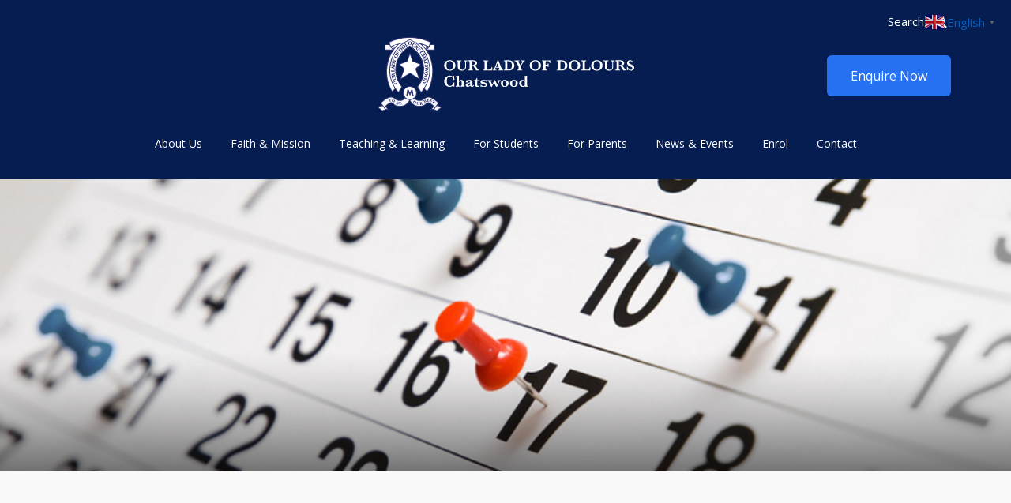

--- FILE ---
content_type: text/html; charset=UTF-8
request_url: https://www.olddbb.catholic.edu.au/event/remembrance-day-liturgy/
body_size: 12144
content:
<!DOCTYPE html>
<html lang="en-AU">

<head>
	<meta charset="UTF-8">
	<meta name="viewport" content="width=device-width, initial-scale=1">
	<meta name="format-detection" content="telephone=no">
	<link rel="profile" href="http://gmpg.org/xfn/11">
	<!-- Facebook Pixel Code -->
	<script>
		!function (f, b, e, v, n, t, s) {
			if (f.fbq) return; n = f.fbq = function () {
				n.callMethod ?
					n.callMethod.apply(n, arguments) : n.queue.push(arguments)
			};
			if (!f._fbq) f._fbq = n; n.push = n; n.loaded = !0; n.version = '2.0';
			n.queue = []; t = b.createElement(e); t.async = !0;
			t.src = v; s = b.getElementsByTagName(e)[0];
			s.parentNode.insertBefore(t, s)
		}(window, document, 'script',
			'https://connect.facebook.net/en_US/fbevents.js');
		fbq('init', '782836929256940');
		fbq('track', 'PageView');
	</script>
	<noscript><img height="1" width="1" style="display:none"
			src="https://www.facebook.com/tr?id=782836929256940&ev=PageView&noscript=1" /></noscript>
	<!-- End Facebook Pixel Code -->
	<meta name='robots' content='index, follow, max-image-preview:large, max-snippet:-1, max-video-preview:-1' />
	<style>img:is([sizes="auto" i], [sizes^="auto," i]) { contain-intrinsic-size: 3000px 1500px }</style>
	
	<!-- This site is optimized with the Yoast SEO Premium plugin v26.3 (Yoast SEO v26.3) - https://yoast.com/wordpress/plugins/seo/ -->
	<title>Remembrance Day Liturgy - Our Lady of Dolours, Chatswood</title>
	<link rel="canonical" href="https://www.olddbb.catholic.edu.au/event/remembrance-day-liturgy/" />
	<meta property="og:locale" content="en_US" />
	<meta property="og:type" content="article" />
	<meta property="og:title" content="Remembrance Day Liturgy" />
	<meta property="og:url" content="https://www.olddbb.catholic.edu.au/event/remembrance-day-liturgy/" />
	<meta property="og:site_name" content="Our Lady of Dolours, Chatswood" />
	<meta name="twitter:card" content="summary_large_image" />
	<script type="application/ld+json" class="yoast-schema-graph">{"@context":"https://schema.org","@graph":[{"@type":"WebPage","@id":"https://www.olddbb.catholic.edu.au/event/remembrance-day-liturgy/","url":"https://www.olddbb.catholic.edu.au/event/remembrance-day-liturgy/","name":"Remembrance Day Liturgy - Our Lady of Dolours, Chatswood","isPartOf":{"@id":"https://www.olddbb.catholic.edu.au/#website"},"datePublished":"2016-11-09T15:38:08+00:00","breadcrumb":{"@id":"https://www.olddbb.catholic.edu.au/event/remembrance-day-liturgy/#breadcrumb"},"inLanguage":"en-AU","potentialAction":[{"@type":"ReadAction","target":["https://www.olddbb.catholic.edu.au/event/remembrance-day-liturgy/"]}]},{"@type":"BreadcrumbList","@id":"https://www.olddbb.catholic.edu.au/event/remembrance-day-liturgy/#breadcrumb","itemListElement":[{"@type":"ListItem","position":1,"name":"Home","item":"https://www.olddbb.catholic.edu.au/"},{"@type":"ListItem","position":2,"name":"Remembrance Day Liturgy"}]},{"@type":"WebSite","@id":"https://www.olddbb.catholic.edu.au/#website","url":"https://www.olddbb.catholic.edu.au/","name":"Our Lady of Dolours, Chatswood","description":"","potentialAction":[{"@type":"SearchAction","target":{"@type":"EntryPoint","urlTemplate":"https://www.olddbb.catholic.edu.au/?s={search_term_string}"},"query-input":{"@type":"PropertyValueSpecification","valueRequired":true,"valueName":"search_term_string"}}],"inLanguage":"en-AU"}]}</script>
	<!-- / Yoast SEO Premium plugin. -->


<link rel="alternate" type="application/rss+xml" title="Our Lady of Dolours, Chatswood &raquo; Feed" href="https://www.olddbb.catholic.edu.au/feed/" />
<link rel="alternate" type="application/rss+xml" title="Our Lady of Dolours, Chatswood &raquo; Comments Feed" href="https://www.olddbb.catholic.edu.au/comments/feed/" />
<script type="text/javascript">
/* <![CDATA[ */
window._wpemojiSettings = {"baseUrl":"https:\/\/s.w.org\/images\/core\/emoji\/16.0.1\/72x72\/","ext":".png","svgUrl":"https:\/\/s.w.org\/images\/core\/emoji\/16.0.1\/svg\/","svgExt":".svg","source":{"concatemoji":"https:\/\/www.olddbb.catholic.edu.au\/wp-includes\/js\/wp-emoji-release.min.js?ver=a6ce03858f577aadb6e8389c4ff22400"}};
/*! This file is auto-generated */
!function(s,n){var o,i,e;function c(e){try{var t={supportTests:e,timestamp:(new Date).valueOf()};sessionStorage.setItem(o,JSON.stringify(t))}catch(e){}}function p(e,t,n){e.clearRect(0,0,e.canvas.width,e.canvas.height),e.fillText(t,0,0);var t=new Uint32Array(e.getImageData(0,0,e.canvas.width,e.canvas.height).data),a=(e.clearRect(0,0,e.canvas.width,e.canvas.height),e.fillText(n,0,0),new Uint32Array(e.getImageData(0,0,e.canvas.width,e.canvas.height).data));return t.every(function(e,t){return e===a[t]})}function u(e,t){e.clearRect(0,0,e.canvas.width,e.canvas.height),e.fillText(t,0,0);for(var n=e.getImageData(16,16,1,1),a=0;a<n.data.length;a++)if(0!==n.data[a])return!1;return!0}function f(e,t,n,a){switch(t){case"flag":return n(e,"\ud83c\udff3\ufe0f\u200d\u26a7\ufe0f","\ud83c\udff3\ufe0f\u200b\u26a7\ufe0f")?!1:!n(e,"\ud83c\udde8\ud83c\uddf6","\ud83c\udde8\u200b\ud83c\uddf6")&&!n(e,"\ud83c\udff4\udb40\udc67\udb40\udc62\udb40\udc65\udb40\udc6e\udb40\udc67\udb40\udc7f","\ud83c\udff4\u200b\udb40\udc67\u200b\udb40\udc62\u200b\udb40\udc65\u200b\udb40\udc6e\u200b\udb40\udc67\u200b\udb40\udc7f");case"emoji":return!a(e,"\ud83e\udedf")}return!1}function g(e,t,n,a){var r="undefined"!=typeof WorkerGlobalScope&&self instanceof WorkerGlobalScope?new OffscreenCanvas(300,150):s.createElement("canvas"),o=r.getContext("2d",{willReadFrequently:!0}),i=(o.textBaseline="top",o.font="600 32px Arial",{});return e.forEach(function(e){i[e]=t(o,e,n,a)}),i}function t(e){var t=s.createElement("script");t.src=e,t.defer=!0,s.head.appendChild(t)}"undefined"!=typeof Promise&&(o="wpEmojiSettingsSupports",i=["flag","emoji"],n.supports={everything:!0,everythingExceptFlag:!0},e=new Promise(function(e){s.addEventListener("DOMContentLoaded",e,{once:!0})}),new Promise(function(t){var n=function(){try{var e=JSON.parse(sessionStorage.getItem(o));if("object"==typeof e&&"number"==typeof e.timestamp&&(new Date).valueOf()<e.timestamp+604800&&"object"==typeof e.supportTests)return e.supportTests}catch(e){}return null}();if(!n){if("undefined"!=typeof Worker&&"undefined"!=typeof OffscreenCanvas&&"undefined"!=typeof URL&&URL.createObjectURL&&"undefined"!=typeof Blob)try{var e="postMessage("+g.toString()+"("+[JSON.stringify(i),f.toString(),p.toString(),u.toString()].join(",")+"));",a=new Blob([e],{type:"text/javascript"}),r=new Worker(URL.createObjectURL(a),{name:"wpTestEmojiSupports"});return void(r.onmessage=function(e){c(n=e.data),r.terminate(),t(n)})}catch(e){}c(n=g(i,f,p,u))}t(n)}).then(function(e){for(var t in e)n.supports[t]=e[t],n.supports.everything=n.supports.everything&&n.supports[t],"flag"!==t&&(n.supports.everythingExceptFlag=n.supports.everythingExceptFlag&&n.supports[t]);n.supports.everythingExceptFlag=n.supports.everythingExceptFlag&&!n.supports.flag,n.DOMReady=!1,n.readyCallback=function(){n.DOMReady=!0}}).then(function(){return e}).then(function(){var e;n.supports.everything||(n.readyCallback(),(e=n.source||{}).concatemoji?t(e.concatemoji):e.wpemoji&&e.twemoji&&(t(e.twemoji),t(e.wpemoji)))}))}((window,document),window._wpemojiSettings);
/* ]]> */
</script>
<style id='wp-emoji-styles-inline-css' type='text/css'>

	img.wp-smiley, img.emoji {
		display: inline !important;
		border: none !important;
		box-shadow: none !important;
		height: 1em !important;
		width: 1em !important;
		margin: 0 0.07em !important;
		vertical-align: -0.1em !important;
		background: none !important;
		padding: 0 !important;
	}
</style>
<link rel='stylesheet' id='wp-block-library-css' href='https://www.olddbb.catholic.edu.au/wp-includes/css/dist/block-library/style.min.css?ver=a6ce03858f577aadb6e8389c4ff22400' type='text/css' media='all' />
<style id='classic-theme-styles-inline-css' type='text/css'>
/*! This file is auto-generated */
.wp-block-button__link{color:#fff;background-color:#32373c;border-radius:9999px;box-shadow:none;text-decoration:none;padding:calc(.667em + 2px) calc(1.333em + 2px);font-size:1.125em}.wp-block-file__button{background:#32373c;color:#fff;text-decoration:none}
</style>
<style id='global-styles-inline-css' type='text/css'>
:root{--wp--preset--aspect-ratio--square: 1;--wp--preset--aspect-ratio--4-3: 4/3;--wp--preset--aspect-ratio--3-4: 3/4;--wp--preset--aspect-ratio--3-2: 3/2;--wp--preset--aspect-ratio--2-3: 2/3;--wp--preset--aspect-ratio--16-9: 16/9;--wp--preset--aspect-ratio--9-16: 9/16;--wp--preset--color--black: #000000;--wp--preset--color--cyan-bluish-gray: #abb8c3;--wp--preset--color--white: #ffffff;--wp--preset--color--pale-pink: #f78da7;--wp--preset--color--vivid-red: #cf2e2e;--wp--preset--color--luminous-vivid-orange: #ff6900;--wp--preset--color--luminous-vivid-amber: #fcb900;--wp--preset--color--light-green-cyan: #7bdcb5;--wp--preset--color--vivid-green-cyan: #00d084;--wp--preset--color--pale-cyan-blue: #8ed1fc;--wp--preset--color--vivid-cyan-blue: #0693e3;--wp--preset--color--vivid-purple: #9b51e0;--wp--preset--gradient--vivid-cyan-blue-to-vivid-purple: linear-gradient(135deg,rgba(6,147,227,1) 0%,rgb(155,81,224) 100%);--wp--preset--gradient--light-green-cyan-to-vivid-green-cyan: linear-gradient(135deg,rgb(122,220,180) 0%,rgb(0,208,130) 100%);--wp--preset--gradient--luminous-vivid-amber-to-luminous-vivid-orange: linear-gradient(135deg,rgba(252,185,0,1) 0%,rgba(255,105,0,1) 100%);--wp--preset--gradient--luminous-vivid-orange-to-vivid-red: linear-gradient(135deg,rgba(255,105,0,1) 0%,rgb(207,46,46) 100%);--wp--preset--gradient--very-light-gray-to-cyan-bluish-gray: linear-gradient(135deg,rgb(238,238,238) 0%,rgb(169,184,195) 100%);--wp--preset--gradient--cool-to-warm-spectrum: linear-gradient(135deg,rgb(74,234,220) 0%,rgb(151,120,209) 20%,rgb(207,42,186) 40%,rgb(238,44,130) 60%,rgb(251,105,98) 80%,rgb(254,248,76) 100%);--wp--preset--gradient--blush-light-purple: linear-gradient(135deg,rgb(255,206,236) 0%,rgb(152,150,240) 100%);--wp--preset--gradient--blush-bordeaux: linear-gradient(135deg,rgb(254,205,165) 0%,rgb(254,45,45) 50%,rgb(107,0,62) 100%);--wp--preset--gradient--luminous-dusk: linear-gradient(135deg,rgb(255,203,112) 0%,rgb(199,81,192) 50%,rgb(65,88,208) 100%);--wp--preset--gradient--pale-ocean: linear-gradient(135deg,rgb(255,245,203) 0%,rgb(182,227,212) 50%,rgb(51,167,181) 100%);--wp--preset--gradient--electric-grass: linear-gradient(135deg,rgb(202,248,128) 0%,rgb(113,206,126) 100%);--wp--preset--gradient--midnight: linear-gradient(135deg,rgb(2,3,129) 0%,rgb(40,116,252) 100%);--wp--preset--font-size--small: 13px;--wp--preset--font-size--medium: 20px;--wp--preset--font-size--large: 36px;--wp--preset--font-size--x-large: 42px;--wp--preset--spacing--20: 0.44rem;--wp--preset--spacing--30: 0.67rem;--wp--preset--spacing--40: 1rem;--wp--preset--spacing--50: 1.5rem;--wp--preset--spacing--60: 2.25rem;--wp--preset--spacing--70: 3.38rem;--wp--preset--spacing--80: 5.06rem;--wp--preset--shadow--natural: 6px 6px 9px rgba(0, 0, 0, 0.2);--wp--preset--shadow--deep: 12px 12px 50px rgba(0, 0, 0, 0.4);--wp--preset--shadow--sharp: 6px 6px 0px rgba(0, 0, 0, 0.2);--wp--preset--shadow--outlined: 6px 6px 0px -3px rgba(255, 255, 255, 1), 6px 6px rgba(0, 0, 0, 1);--wp--preset--shadow--crisp: 6px 6px 0px rgba(0, 0, 0, 1);}:where(.is-layout-flex){gap: 0.5em;}:where(.is-layout-grid){gap: 0.5em;}body .is-layout-flex{display: flex;}.is-layout-flex{flex-wrap: wrap;align-items: center;}.is-layout-flex > :is(*, div){margin: 0;}body .is-layout-grid{display: grid;}.is-layout-grid > :is(*, div){margin: 0;}:where(.wp-block-columns.is-layout-flex){gap: 2em;}:where(.wp-block-columns.is-layout-grid){gap: 2em;}:where(.wp-block-post-template.is-layout-flex){gap: 1.25em;}:where(.wp-block-post-template.is-layout-grid){gap: 1.25em;}.has-black-color{color: var(--wp--preset--color--black) !important;}.has-cyan-bluish-gray-color{color: var(--wp--preset--color--cyan-bluish-gray) !important;}.has-white-color{color: var(--wp--preset--color--white) !important;}.has-pale-pink-color{color: var(--wp--preset--color--pale-pink) !important;}.has-vivid-red-color{color: var(--wp--preset--color--vivid-red) !important;}.has-luminous-vivid-orange-color{color: var(--wp--preset--color--luminous-vivid-orange) !important;}.has-luminous-vivid-amber-color{color: var(--wp--preset--color--luminous-vivid-amber) !important;}.has-light-green-cyan-color{color: var(--wp--preset--color--light-green-cyan) !important;}.has-vivid-green-cyan-color{color: var(--wp--preset--color--vivid-green-cyan) !important;}.has-pale-cyan-blue-color{color: var(--wp--preset--color--pale-cyan-blue) !important;}.has-vivid-cyan-blue-color{color: var(--wp--preset--color--vivid-cyan-blue) !important;}.has-vivid-purple-color{color: var(--wp--preset--color--vivid-purple) !important;}.has-black-background-color{background-color: var(--wp--preset--color--black) !important;}.has-cyan-bluish-gray-background-color{background-color: var(--wp--preset--color--cyan-bluish-gray) !important;}.has-white-background-color{background-color: var(--wp--preset--color--white) !important;}.has-pale-pink-background-color{background-color: var(--wp--preset--color--pale-pink) !important;}.has-vivid-red-background-color{background-color: var(--wp--preset--color--vivid-red) !important;}.has-luminous-vivid-orange-background-color{background-color: var(--wp--preset--color--luminous-vivid-orange) !important;}.has-luminous-vivid-amber-background-color{background-color: var(--wp--preset--color--luminous-vivid-amber) !important;}.has-light-green-cyan-background-color{background-color: var(--wp--preset--color--light-green-cyan) !important;}.has-vivid-green-cyan-background-color{background-color: var(--wp--preset--color--vivid-green-cyan) !important;}.has-pale-cyan-blue-background-color{background-color: var(--wp--preset--color--pale-cyan-blue) !important;}.has-vivid-cyan-blue-background-color{background-color: var(--wp--preset--color--vivid-cyan-blue) !important;}.has-vivid-purple-background-color{background-color: var(--wp--preset--color--vivid-purple) !important;}.has-black-border-color{border-color: var(--wp--preset--color--black) !important;}.has-cyan-bluish-gray-border-color{border-color: var(--wp--preset--color--cyan-bluish-gray) !important;}.has-white-border-color{border-color: var(--wp--preset--color--white) !important;}.has-pale-pink-border-color{border-color: var(--wp--preset--color--pale-pink) !important;}.has-vivid-red-border-color{border-color: var(--wp--preset--color--vivid-red) !important;}.has-luminous-vivid-orange-border-color{border-color: var(--wp--preset--color--luminous-vivid-orange) !important;}.has-luminous-vivid-amber-border-color{border-color: var(--wp--preset--color--luminous-vivid-amber) !important;}.has-light-green-cyan-border-color{border-color: var(--wp--preset--color--light-green-cyan) !important;}.has-vivid-green-cyan-border-color{border-color: var(--wp--preset--color--vivid-green-cyan) !important;}.has-pale-cyan-blue-border-color{border-color: var(--wp--preset--color--pale-cyan-blue) !important;}.has-vivid-cyan-blue-border-color{border-color: var(--wp--preset--color--vivid-cyan-blue) !important;}.has-vivid-purple-border-color{border-color: var(--wp--preset--color--vivid-purple) !important;}.has-vivid-cyan-blue-to-vivid-purple-gradient-background{background: var(--wp--preset--gradient--vivid-cyan-blue-to-vivid-purple) !important;}.has-light-green-cyan-to-vivid-green-cyan-gradient-background{background: var(--wp--preset--gradient--light-green-cyan-to-vivid-green-cyan) !important;}.has-luminous-vivid-amber-to-luminous-vivid-orange-gradient-background{background: var(--wp--preset--gradient--luminous-vivid-amber-to-luminous-vivid-orange) !important;}.has-luminous-vivid-orange-to-vivid-red-gradient-background{background: var(--wp--preset--gradient--luminous-vivid-orange-to-vivid-red) !important;}.has-very-light-gray-to-cyan-bluish-gray-gradient-background{background: var(--wp--preset--gradient--very-light-gray-to-cyan-bluish-gray) !important;}.has-cool-to-warm-spectrum-gradient-background{background: var(--wp--preset--gradient--cool-to-warm-spectrum) !important;}.has-blush-light-purple-gradient-background{background: var(--wp--preset--gradient--blush-light-purple) !important;}.has-blush-bordeaux-gradient-background{background: var(--wp--preset--gradient--blush-bordeaux) !important;}.has-luminous-dusk-gradient-background{background: var(--wp--preset--gradient--luminous-dusk) !important;}.has-pale-ocean-gradient-background{background: var(--wp--preset--gradient--pale-ocean) !important;}.has-electric-grass-gradient-background{background: var(--wp--preset--gradient--electric-grass) !important;}.has-midnight-gradient-background{background: var(--wp--preset--gradient--midnight) !important;}.has-small-font-size{font-size: var(--wp--preset--font-size--small) !important;}.has-medium-font-size{font-size: var(--wp--preset--font-size--medium) !important;}.has-large-font-size{font-size: var(--wp--preset--font-size--large) !important;}.has-x-large-font-size{font-size: var(--wp--preset--font-size--x-large) !important;}
:where(.wp-block-post-template.is-layout-flex){gap: 1.25em;}:where(.wp-block-post-template.is-layout-grid){gap: 1.25em;}
:where(.wp-block-columns.is-layout-flex){gap: 2em;}:where(.wp-block-columns.is-layout-grid){gap: 2em;}
:root :where(.wp-block-pullquote){font-size: 1.5em;line-height: 1.6;}
</style>
<link rel='stylesheet' id='contact-form-7-css' href='https://www.olddbb.catholic.edu.au/wp-content/plugins/contact-form-7/includes/css/styles.css?ver=6.1.3' type='text/css' media='all' />
<style id='contact-form-7-inline-css' type='text/css'>
.wpcf7 .wpcf7-recaptcha iframe {margin-bottom: 0;}.wpcf7 .wpcf7-recaptcha[data-align="center"] > div {margin: 0 auto;}.wpcf7 .wpcf7-recaptcha[data-align="right"] > div {margin: 0 0 0 auto;}
</style>
<link rel='stylesheet' id='origin-style-css' href='https://www.olddbb.catholic.edu.au/wp-content/themes/vcsws-a/assets/css/style.css?ver=20151215' type='text/css' media='all' />
<script type="text/javascript" src="https://www.olddbb.catholic.edu.au/wp-includes/js/jquery/jquery.min.js?ver=3.7.1" id="jquery-core-js"></script>
<script type="text/javascript" src="https://www.olddbb.catholic.edu.au/wp-includes/js/jquery/jquery-migrate.min.js?ver=3.4.1" id="jquery-migrate-js"></script>
<script type="text/javascript" src="https://www.olddbb.catholic.edu.au/wp-content/themes/vcsws-a/assets/js/calendar.js?ver=20151215" id="calendar-js"></script>
<link rel="https://api.w.org/" href="https://www.olddbb.catholic.edu.au/wp-json/" /><link rel="alternate" title="JSON" type="application/json" href="https://www.olddbb.catholic.edu.au/wp-json/wp/v2/event/896" /><link rel="EditURI" type="application/rsd+xml" title="RSD" href="https://www.olddbb.catholic.edu.au/xmlrpc.php?rsd" />

<link rel='shortlink' href='https://www.olddbb.catholic.edu.au/?p=896' />
<link rel="alternate" title="oEmbed (JSON)" type="application/json+oembed" href="https://www.olddbb.catholic.edu.au/wp-json/oembed/1.0/embed?url=https%3A%2F%2Fwww.olddbb.catholic.edu.au%2Fevent%2Fremembrance-day-liturgy%2F" />
<link rel="alternate" title="oEmbed (XML)" type="text/xml+oembed" href="https://www.olddbb.catholic.edu.au/wp-json/oembed/1.0/embed?url=https%3A%2F%2Fwww.olddbb.catholic.edu.au%2Fevent%2Fremembrance-day-liturgy%2F&#038;format=xml" />
<script type="text/javascript">
(function(url){
	if(/(?:Chrome\/26\.0\.1410\.63 Safari\/537\.31|WordfenceTestMonBot)/.test(navigator.userAgent)){ return; }
	var addEvent = function(evt, handler) {
		if (window.addEventListener) {
			document.addEventListener(evt, handler, false);
		} else if (window.attachEvent) {
			document.attachEvent('on' + evt, handler);
		}
	};
	var removeEvent = function(evt, handler) {
		if (window.removeEventListener) {
			document.removeEventListener(evt, handler, false);
		} else if (window.detachEvent) {
			document.detachEvent('on' + evt, handler);
		}
	};
	var evts = 'contextmenu dblclick drag dragend dragenter dragleave dragover dragstart drop keydown keypress keyup mousedown mousemove mouseout mouseover mouseup mousewheel scroll'.split(' ');
	var logHuman = function() {
		if (window.wfLogHumanRan) { return; }
		window.wfLogHumanRan = true;
		var wfscr = document.createElement('script');
		wfscr.type = 'text/javascript';
		wfscr.async = true;
		wfscr.src = url + '&r=' + Math.random();
		(document.getElementsByTagName('head')[0]||document.getElementsByTagName('body')[0]).appendChild(wfscr);
		for (var i = 0; i < evts.length; i++) {
			removeEvent(evts[i], logHuman);
		}
	};
	for (var i = 0; i < evts.length; i++) {
		addEvent(evts[i], logHuman);
	}
})('//www.olddbb.catholic.edu.au/?wordfence_lh=1&hid=93B7B9E99731BBF0FB1132B74652E2E8');
</script>      <!-- Global site tag (gtag.js) - Google Analytics -->
      <script async src="https://www.googletagmanager.com/gtag/js?id=G-QKLNSJ24KW"></script>
      <script>
        window.dataLayer = window.dataLayer || [];
        function gtag(){dataLayer.push(arguments);}
        gtag('js', new Date());
        gtag('config', 'G-QKLNSJ24KW');
      </script>
<style type="text/css">.recentcomments a{display:inline !important;padding:0 !important;margin:0 !important;}</style><link rel="icon" href="https://www.olddbb.catholic.edu.au/wp-content/uploads/2018/05/cropped-Screen-Shot-2018-05-11-at-9.40.58-am-32x32.png" sizes="32x32" />
<link rel="icon" href="https://www.olddbb.catholic.edu.au/wp-content/uploads/2018/05/cropped-Screen-Shot-2018-05-11-at-9.40.58-am-192x192.png" sizes="192x192" />
<link rel="apple-touch-icon" href="https://www.olddbb.catholic.edu.au/wp-content/uploads/2018/05/cropped-Screen-Shot-2018-05-11-at-9.40.58-am-180x180.png" />
<meta name="msapplication-TileImage" content="https://www.olddbb.catholic.edu.au/wp-content/uploads/2018/05/cropped-Screen-Shot-2018-05-11-at-9.40.58-am-270x270.png" />
		<style type="text/css" id="wp-custom-css">
			

.site-branding{
	border:none;
}
.main-navigation .logo img{
	bottom:36px;
}

.site-footer .footer__info .footer__logo img{
	max-width:240px;
}
.newsletters-wrapper p{
	display:none;
}


@media (min-width: 1024px){
	.calendar article{
	width: calc(75% - 35px);
    margin-left: 20px;
    float: right;
    padding-top: 40px;
    margin-bottom: 40px;
}
}

@media (max-width: 1023px){
	.calendar article{
	padding:0 20px;
}
}



.site-footer .footer__contact header .footer__social-icons{
	float:right;
}
.site-footer .footer__contact header .footer__social-icons a{
/* 	color: #ffed00; */
    font-size: 20px;
    display: inline-block;

    transition: all 0.3s;
}


#gtranslate_wrapper{
	top: 16px !important;
  right: 20px !important;
}
a.glink span{
/* 	color:white; */
}

@media (min-width: 1024px) and (max-width: 1400px){
	
#gtranslate_wrapper {
    top:16px !important;
    right: 20% !important;
}
}


@media  (max-width: 1023px){
	
	
	.gt_white_content{

    top: 15% !important;
    left: 0 !important;
    width: 100vw !important;
 		margin:auto !important;
	}
	.glink span{
		display:none !important;
	}
	#gtranslate_wrapper {
    top: 73px !important;
    right: 73px !important;
}
}

#gtranslate_wrapper{
	position:absolute !important;
}

#gtranslate_wrapper >a{
	color:white;
}

.switcher-popup span{
	color:white !important;
}

.single-post .banner_title{
	display:none;
}

.footer-icon-link{
	margin-bottom: 10px;
}
.footer-icon-link::after{
	clear: both;
	display: table;
    content: '';
}
.footer-icon-link .left{
	float:left;
	width:35px;
}

.footer-icon-link .left img{
	float:left;
	width:35px;
	height:58px;
}

.footer-icon-link .right{
	float:right;
	width:calc(100% - 45px);
	text-align:left;
	margin-top:8px;
}

.site-footer .footer__follow-us header{
	margin-bottom:0;
}




.site-header .main-navigation ul.primary-menu li.menu-item{
	position:relative;
}

.main-navigation ul.primary-menu{
	margin-top:15px;
}
.main-navigation ul.primary-menu li.menu-item .sub-menu{
	display:none;
    position: absolute;
    left: 0;
    top: 100%;
    z-index: 10;
    background: #051d51;
    text-align: left;
    min-width: 159px;
    padding: 10px;
	padding-top:15px;
	border-radius:5px;
	border-left: 3px solid #fbcd00;
/* 	border-top: 3px solid #ffd600; */
}

.main-navigation ul.primary-menu li.menu-item .sub-menu li{
	width: auto !important;
}
.main-navigation ul.primary-menu li.menu-item .sub-menu li a{
	font-size:14px;
}
.main-navigation ul.primary-menu .menu-item:hover .sub-menu{
	display:block;
}

.site-header .main-navigation ul.primary-menu li.menu-item .sub-menu a{
	padding: 5px 2px;
}
@media (max-width: 1023px){
	.site-header .main-navigation ul.primary-menu li.focus .sub-menu{
		display:block !important;
	}
	.site-header .main-navigation ul.primary-menu li.menu-item .sub-menu{
		position:relative;
		text-align:center;
		border-top: 3px solid #f9e037;
		border-bottom: 3px solid #f9e037;
		border-left: none;
		top:0;
	}
}
.site-header .main-navigation ul.primary-menu li.menu-item{
	padding:0 11px;
}

.main-navigation ul.primary-menu li.menu-item .sub-menu li{
	margin-left: 0;
	padding-left:0;
}



/*Open day*/
#open-day {
	position: absolute;
	top: 70px;
	right: 36px;
	z-index: 1;
	background:#fbcd00;
	color: #222;

}

#open-day:hover {
	background: #fbcd00cc;
}

@media (max-width:1023px) {
	#open-day {
		right: auto;
		top: 93px;
		left: 20px;
		font-size: 12px;
		padding: 10px 12px;
	}


	#search {
		display: none;
	}

	.search-block {
		overflow: visible;
		z-index: 1;
	}

	.search-form {
		position: relative;
		top: 26px;
		left:15px;

	}

	.search-form button {
		font-size: 24px;
	}

	.site-branding {
		border-bottom: none;

	}

	.main-navigation .logo img {
		width: 240px !important;
		margin-left: 0 !important;
	}

	.site-header .logo {
		text-align: left;
		position: relative;
		bottom: 30px;
		left: 20px;
		display:inline-block;

	}
.gt_switcher_wrapper{
		right:25px !important;
		top:8px !important;
	}

}


@media (max-width:767px) {
	
		.site-header .logo {

		bottom: 45px;

	}
	
	
}
		</style>
		
</head>

<body class="wp-singular event-template-default single single-event postid-896 wp-theme-vcsws-a">
	<div id="page" class="site">
		<a class="skip-link screen-reader-text" href="#content">Skip to content</a>
				<header id="masthead" class="site-header " role="banner">
			<div class="site-branding">
				<div class="main-wrapper search-block-wrapper">
					<div class="search-block">
						<div class="search-form-mobile">
  <i class="fa fa-search" aria-hidden="true"></i>
</div>
<form class="search-form" action="https://www.olddbb.catholic.edu.au/" method="get">
    <input type="text" name="s" id="search" value="" placeholder="Search" />
    <button type="submit" name="button"><i class="fa fa-search" aria-hidden="true"></i></button>
</form>
					</div>
											<a style="color:#ffffff; background-color:#2671f2"
							id="open-day" href="https://forms.office.com/pages/responsepage.aspx?id=6TdW9-zmC0maab_Nfg2vr8ivOAllxtdLrAhKZ5vSezdUNExOQ1oxQkNTR1g2MUpYSzNDOE9SUllBOS4u"
							target="_blank"
							class="btn">Enquire Now</a>
						
				</div>
			</div>

			<nav id="site-navigation" class="main-navigation" role="navigation">
				<div class="main-wrapper">
					<button class="menu-toggle hamburger hamburger--squeeze" aria-controls="primary-menu"
						aria-expanded="false">
						<span class="hamburger-box">
							<span class="hamburger-inner"></span>
						</span>
					</button>
					<div class="logo">
													<p class="site-title"><a href="https://www.olddbb.catholic.edu.au/" rel="home"><img
										src="https://www.olddbb.catholic.edu.au/wp-content/uploads/2018/04/Asset-31.svg"
										alt="Our Lady of Dolours, Chatswood"></a></p>
											</div>
					<ul id="menu-main_menu" class="primary-menu"><li id="menu-item-56" class="menu-item menu-item-type-post_type menu-item-object-page menu-item-has-children menu-item-56"><a href="https://www.olddbb.catholic.edu.au/our-school/">About Us</a>
<ul class="sub-menu">
	<li id="menu-item-2356" class="menu-item menu-item-type-post_type menu-item-object-page menu-item-2356"><a href="https://www.olddbb.catholic.edu.au/our-school/a-message-from-our-principal/">Our School</a></li>
	<li id="menu-item-2357" class="menu-item menu-item-type-post_type menu-item-object-page menu-item-2357"><a href="https://www.olddbb.catholic.edu.au/our-school/school-tour-video/">Principal&#8217;s Message (including school tour)</a></li>
	<li id="menu-item-2358" class="menu-item menu-item-type-post_type menu-item-object-page menu-item-2358"><a href="https://www.olddbb.catholic.edu.au/our-school/location-and-transport/">Location and Transport</a></li>
	<li id="menu-item-2359" class="menu-item menu-item-type-post_type menu-item-object-page menu-item-2359"><a href="https://www.olddbb.catholic.edu.au/our-school/term-dates/">Term Dates</a></li>
	<li id="menu-item-2360" class="menu-item menu-item-type-post_type menu-item-object-page menu-item-2360"><a href="https://www.olddbb.catholic.edu.au/our-school/outside-school-hours-care-oshc/">Outside School Hours Care (OSHC)</a></li>
	<li id="menu-item-2361" class="menu-item menu-item-type-post_type menu-item-object-page menu-item-2361"><a href="https://www.olddbb.catholic.edu.au/our-school/school-song/">School Prayer &#038; School Song</a></li>
	<li id="menu-item-2362" class="menu-item menu-item-type-post_type menu-item-object-page menu-item-2362"><a href="https://www.olddbb.catholic.edu.au/our-school/after-school-dismissal-procedures/">Arrival and After School Dismissal</a></li>
	<li id="menu-item-2364" class="menu-item menu-item-type-post_type menu-item-object-page menu-item-2364"><a href="https://www.olddbb.catholic.edu.au/our-school/annual-school-report/">Annual School Report</a></li>
	<li id="menu-item-3159" class="menu-item menu-item-type-post_type menu-item-object-page menu-item-3159"><a href="https://www.olddbb.catholic.edu.au/our-school/policies/">Policies, Guidelines and Forms</a></li>
</ul>
</li>
<li id="menu-item-59" class="menu-item menu-item-type-post_type menu-item-object-page menu-item-has-children menu-item-59"><a href="https://www.olddbb.catholic.edu.au/faith-mission/">Faith &#038; Mission</a>
<ul class="sub-menu">
	<li id="menu-item-2365" class="menu-item menu-item-type-post_type menu-item-object-page menu-item-2365"><a href="https://www.olddbb.catholic.edu.au/faith-mission/our-parish/">Our Parish</a></li>
	<li id="menu-item-2366" class="menu-item menu-item-type-post_type menu-item-object-page menu-item-2366"><a href="https://www.olddbb.catholic.edu.au/faith-mission/catholic-heritage/">Our Patroness and founders (History of Our Lady of Dolours, Sisters of Mercy, Catherine McAuley)</a></li>
	<li id="menu-item-2367" class="menu-item menu-item-type-post_type menu-item-object-page menu-item-2367"><a href="https://www.olddbb.catholic.edu.au/faith-mission/school-prayer/">School Prayer</a></li>
	<li id="menu-item-2368" class="menu-item menu-item-type-post_type menu-item-object-page menu-item-2368"><a href="https://www.olddbb.catholic.edu.au/faith-mission/mission-statement/">Vision and Mission Statement</a></li>
</ul>
</li>
<li id="menu-item-57" class="menu-item menu-item-type-post_type menu-item-object-page menu-item-has-children menu-item-57"><a href="https://www.olddbb.catholic.edu.au/teaching-learning/">Teaching &#038; Learning</a>
<ul class="sub-menu">
	<li id="menu-item-2353" class="menu-item menu-item-type-post_type menu-item-object-page menu-item-2353"><a href="https://www.olddbb.catholic.edu.au/teaching-learning/special-learning-needs/">Diverse Learning and Wellbeing</a></li>
	<li id="menu-item-2369" class="menu-item menu-item-type-post_type menu-item-object-page menu-item-2369"><a href="https://www.olddbb.catholic.edu.au/teaching-learning/curriculum/">English as an Additional Language or Dialect (EAL/D)</a></li>
	<li id="menu-item-2370" class="menu-item menu-item-type-post_type menu-item-object-page menu-item-2370"><a href="https://www.olddbb.catholic.edu.au/teaching-learning/pdhpe/">High Potential and Gifted Education</a></li>
	<li id="menu-item-2371" class="menu-item menu-item-type-post_type menu-item-object-page menu-item-2371"><a href="https://www.olddbb.catholic.edu.au/teaching-learning/religious-education/">Religious Education</a></li>
	<li id="menu-item-2372" class="menu-item menu-item-type-post_type menu-item-object-page menu-item-2372"><a href="https://www.olddbb.catholic.edu.au/teaching-learning/english/">Curriculum (KLA&#8217;s, Diverse Learning and Extra Curricular)</a></li>
	<li id="menu-item-2373" class="menu-item menu-item-type-post_type menu-item-object-page menu-item-2373"><a href="https://www.olddbb.catholic.edu.au/teaching-learning/mathematics/">Digital Technologies</a></li>
	<li id="menu-item-2374" class="menu-item menu-item-type-post_type menu-item-object-page menu-item-2374"><a href="https://www.olddbb.catholic.edu.au/teaching-learning/science-technology/">STEM (Science, Technology, Engineering and Mathematics)</a></li>
	<li id="menu-item-2375" class="menu-item menu-item-type-post_type menu-item-object-page menu-item-2375"><a href="https://www.olddbb.catholic.edu.au/teaching-learning/hsie/">Library</a></li>
	<li id="menu-item-2376" class="menu-item menu-item-type-post_type menu-item-object-page menu-item-2376"><a href="https://www.olddbb.catholic.edu.au/teaching-learning/creative-arts/">School Musical (Creative Arts Festival)</a></li>
	<li id="menu-item-2377" class="menu-item menu-item-type-post_type menu-item-object-page menu-item-2377"><a href="https://www.olddbb.catholic.edu.au/teaching-learning/iclt/">OLD-TV</a></li>
	<li id="menu-item-2378" class="menu-item menu-item-type-post_type menu-item-object-page menu-item-2378"><a href="https://www.olddbb.catholic.edu.au/teaching-learning/extra-curricular/">Annual Christmas Festa</a></li>
	<li id="menu-item-2379" class="menu-item menu-item-type-post_type menu-item-object-page menu-item-2379"><a href="https://www.olddbb.catholic.edu.au/teaching-learning/excursions-and-incursions/">Excursions and Incursions</a></li>
</ul>
</li>
<li id="menu-item-58" class="menu-item menu-item-type-post_type menu-item-object-page menu-item-has-children menu-item-58"><a href="https://www.olddbb.catholic.edu.au/student-wellbeing/">For Students</a>
<ul class="sub-menu">
	<li id="menu-item-2380" class="menu-item menu-item-type-post_type menu-item-object-page menu-item-2380"><a href="https://www.olddbb.catholic.edu.au/student-wellbeing/pastoral-care/">Our Learning</a></li>
</ul>
</li>
<li id="menu-item-60" class="menu-item menu-item-type-post_type menu-item-object-page menu-item-has-children menu-item-60"><a href="https://www.olddbb.catholic.edu.au/school-community/">For Parents</a>
<ul class="sub-menu">
	<li id="menu-item-2381" class="menu-item menu-item-type-post_type menu-item-object-page menu-item-2381"><a href="https://www.olddbb.catholic.edu.au/school-community/parents-and-friends/">Parent Involvement</a></li>
	<li id="menu-item-2382" class="menu-item menu-item-type-post_type menu-item-object-page menu-item-2382"><a href="https://www.olddbb.catholic.edu.au/school-community/class-parents/">Parent forms and resources</a></li>
	<li id="menu-item-2383" class="menu-item menu-item-type-post_type menu-item-object-page menu-item-2383"><a href="https://www.olddbb.catholic.edu.au/school-community/advisory-board/">Uniforms</a></li>
	<li id="menu-item-2384" class="menu-item menu-item-type-post_type menu-item-object-page menu-item-2384"><a href="https://www.olddbb.catholic.edu.au/school-community/canteen/">Canteen</a></li>
	<li id="menu-item-2385" class="menu-item menu-item-type-post_type menu-item-object-page menu-item-2385"><a href="https://www.olddbb.catholic.edu.au/school-community/qkr-app-orders-and-payments/">Qkr App orders and Payments</a></li>
</ul>
</li>
<li id="menu-item-61" class="menu-item menu-item-type-post_type menu-item-object-page menu-item-has-children menu-item-61"><a href="https://www.olddbb.catholic.edu.au/news-events/">News &#038; Events</a>
<ul class="sub-menu">
	<li id="menu-item-2386" class="menu-item menu-item-type-post_type menu-item-object-page current_page_parent menu-item-2386"><a href="https://www.olddbb.catholic.edu.au/news-events/latest-news/">Latest News</a></li>
	<li id="menu-item-2387" class="menu-item menu-item-type-post_type menu-item-object-page menu-item-2387"><a href="https://www.olddbb.catholic.edu.au/news-events/newsletters/">Newsletters</a></li>
	<li id="menu-item-2388" class="menu-item menu-item-type-post_type menu-item-object-page menu-item-2388"><a href="https://www.olddbb.catholic.edu.au/news-events/calendar/">Calendar</a></li>
	<li id="menu-item-2389" class="menu-item menu-item-type-post_type menu-item-object-page menu-item-2389"><a href="https://www.olddbb.catholic.edu.au/news-events/term-dates/">Term Dates</a></li>
</ul>
</li>
<li id="menu-item-62" class="menu-item menu-item-type-post_type menu-item-object-page menu-item-has-children menu-item-62"><a href="https://www.olddbb.catholic.edu.au/enrolment-contacts/">Enrol</a>
<ul class="sub-menu">
	<li id="menu-item-3056" class="menu-item menu-item-type-post_type menu-item-object-page menu-item-3056"><a href="https://www.olddbb.catholic.edu.au/enrolment-contacts/3046-2/">Enrol</a></li>
	<li id="menu-item-3055" class="menu-item menu-item-type-post_type menu-item-object-page menu-item-3055"><a href="https://www.olddbb.catholic.edu.au/enrolment-contacts/see-our-school-in-action/">OPEN DAY 2026 &#8211; See our school in action</a></li>
	<li id="menu-item-2390" class="menu-item menu-item-type-post_type menu-item-object-page menu-item-2390"><a href="https://www.olddbb.catholic.edu.au/enrolment-contacts/enrolment-forms-information/">Enrolment Process</a></li>
	<li id="menu-item-3041" class="menu-item menu-item-type-post_type menu-item-object-page menu-item-3041"><a href="https://www.olddbb.catholic.edu.au/enrolment-contacts/school-fees/">School Fees</a></li>
	<li id="menu-item-3042" class="menu-item menu-item-type-post_type menu-item-object-page menu-item-3042"><a href="https://www.olddbb.catholic.edu.au/enrolment-contacts/k-12-and-beyond/">K-12 and Beyond</a></li>
	<li id="menu-item-3043" class="menu-item menu-item-type-post_type menu-item-object-page menu-item-3043"><a href="https://www.olddbb.catholic.edu.au/enrolment-contacts/frequently-asked-questions/">Frequently Asked Questions</a></li>
</ul>
</li>
<li id="menu-item-2393" class="menu-item menu-item-type-post_type menu-item-object-page menu-item-2393"><a href="https://www.olddbb.catholic.edu.au/contact-us/">Contact</a></li>
</ul>				</div>
			</nav><!-- #site-navigation -->
		</header><!-- #masthead -->

		<div id="content" class="site-content">
 	<div id="primary" class="content-area">
 		<main id="main" class="site-main" role="main">

 			<section class="header-banner">

	<header>
		<div class="banner_background" style="background-image:url('https://www.olddbb.catholic.edu.au/wp-content/uploads/2018/06/events.jpg')">
		</div>
			<div class="banner_title">
				<div class="main-wrapper">
							</div>
		</div>
	</header>

</section>
<div class="main-wrapper inner-content">
	<article id="post-896" class="main-content post-896 event type-event status-publish hentry">
		<header class="entry-header">
			<h1 class="entry-title">Remembrance Day Liturgy</h1>		</header><!-- .entry-header -->

		<div class="entry-content">

							<p><i class="fa fa-calendar" aria-hidden="true"></i>
					11/11/2016 12:00 am											-
						00:00:00																>
						00:00:59									</p>
			
													<div class="editor-content">
					<p>10:45am on the COLA &#8211; a time to reflect on the importance of peace in our world.</p>
				</div>
																								
									<div class="editor-content">
									</div>
																								
			<!-- Build carousel galleries -->
<script type="text/javascript">
	(function ($) {
		$(document).ready(function () {
			$('.carousel__gallery').slick({
				infinite: true,
				dots: true,
				adaptiveHeight: true,
				autoplay: true,
			});
		});
	})(jQuery);
</script>
		</div><!-- .entry-content -->

			</article><!-- #post-## -->

	<aside class="left-nav">
	<ul>
		</ul>
</aside>
</div>
 		</main><!-- #main -->
 	</div><!-- #primary -->

 
</div><!-- #content -->

<footer id="colophon" class="site-footer" role="contentinfo">
	<div class="main-wrapper">
		<div class="footer__info">
			<div class="footer__logo"><img src="https://www.olddbb.catholic.edu.au/wp-content/uploads/2018/04/Asset-31.svg"
					alt="Our Lady of Dolours, Chatswood"></div>
			94a Archer Street Chatswood NSW, Australia 2067 <br>
			

							<a class="graduation-link" href="https://www.csodbb.catholic.edu.au/schools/find-a-school/?school-zone=&school-type=2" target="_blank">
					<div class="graduation-cap-area">
						<span "graduation-title">
							View our Catholic Secondary College Directory						</span>
						<span class="graduation-cap"><img
								src="https://www.olddbb.catholic.edu.au/wp-content/uploads/2018/03/graduation-cap.png" alt="portal"></span>
					</div>
				</a>
					</div>

		<div class="footer__contact">
			<header>
				Contact Us
				<div class="footer__social-icons" style="font-size: 24px;">
																					<a href="https://www.facebook.com/Our-Lady-of-Dolours-Primary-School-Chatswood-910281002388869/"><i class="fa fa-facebook-official"
								aria-hidden="true"></i></i></a>
									</div>
			</header>
			<a href="tel:(02) 7256 2118">
									Phone:
					(02) 7256 2118<br>
							</a>
						<a href="mailto:old@dbb.catholic.edu.au">
				old@dbb.catholic.edu.au			</a>

		</div>
		<div class="footer__follow-us">
			<header>
				Important Links
			</header>
			<div class="footer__logo-group">
									<div class="footer-icon-link">
						<a href="https://www.csodbb.catholic.edu.au/" target="_blank">
							<div class="logo" style="text-align: left;">
								<img style="width:131px;text-align:left;margin-top:10px;"
									src="https://www.olddbb.catholic.edu.au/wp-content/uploads/2020/11/CSO-DBB-Logo_White.svg"
									alt="Catholic Diocese of Broken Bay">
							</div>
							<!-- <div class="right">
									<span style="color:white">Community of Catholic Schools, <br>Diocese of Broken Bay</span>
								</div> -->
						</a>
					</div>
				
									<div class="footer-icon-link">
						<a href="https://www.bbcatholic.org.au/" target="_blank">
							<div class="left">
								<img src="https://www.olddbb.catholic.edu.au/wp-content/uploads/2019/09/2019-DBB_IconOnly-01-1-1.svg"
									alt="Catholic Diocese of Broken Bay">
							</div>
							<div class="right">
								<span style="color:white">
									Catholic Diocese <br>of Broken Bay								</span>
							</div>
						</a>
					</div>
				
									<div class="footer-icon-link">
						<a href="https://olddbb-nsw.compass.education/" target="_blank">
							<div class="left">
								<img src="https://www.olddbb.catholic.edu.au/wp-content/uploads/2019/09/Compass-Icon-White-01-1.svg"
									alt="Catholic Diocese of Broken Bay">
							</div>
							<div class="right">
								<span style="color:white">
									Compass <br>School Portal								</span>
							</div>
						</a>
					</div>
				

			</div>
		</div>
		
		
		<div class="footer__sub">
			<span>Copyright
				2026				Our Lady of Dolours, Chatswood			</span>
			<ul id="menu-footer" class="footer__sub__menu"><li id="menu-item-324" class="menu-item menu-item-type-post_type menu-item-object-page menu-item-home menu-item-324"><a href="https://www.olddbb.catholic.edu.au/">Home</a></li>
<li id="menu-item-325" class="menu-item menu-item-type-custom menu-item-object-custom menu-item-325"><a href="https://www.olddbb.catholic.edu.au/wp-admin/">Login</a></li>
</ul>			<div class="frayneworklogo"><span
					style="font-size: 14px;position:relative;margin-right: 8px;bottom: 10px;color:white;">Designed
					by</span><a href="https://www.carterandco-creative.com.au" target="_blank"><img style="height:30px;"
						src="https://www.olddbb.catholic.edu.au/wp-content/themes/vcsws-a/assets/img/ccc-logo-white.svg"
						alt="Carter & Co. CREATIVE"></a></div>
		</div>
	</div>
</footer><!-- #colophon -->
</div><!-- #page -->

<script type="speculationrules">
{"prefetch":[{"source":"document","where":{"and":[{"href_matches":"\/*"},{"not":{"href_matches":["\/wp-*.php","\/wp-admin\/*","\/wp-content\/uploads\/*","\/wp-content\/*","\/wp-content\/plugins\/*","\/wp-content\/themes\/vcsws-a\/*","\/*\\?(.+)"]}},{"not":{"selector_matches":"a[rel~=\"nofollow\"]"}},{"not":{"selector_matches":".no-prefetch, .no-prefetch a"}}]},"eagerness":"conservative"}]}
</script>
<div class="gtranslate_wrapper" id="gt-wrapper-30258199"></div><script type="text/javascript" src="https://www.olddbb.catholic.edu.au/wp-includes/js/dist/hooks.min.js?ver=4d63a3d491d11ffd8ac6" id="wp-hooks-js"></script>
<script type="text/javascript" src="https://www.olddbb.catholic.edu.au/wp-includes/js/dist/i18n.min.js?ver=5e580eb46a90c2b997e6" id="wp-i18n-js"></script>
<script type="text/javascript" id="wp-i18n-js-after">
/* <![CDATA[ */
wp.i18n.setLocaleData( { 'text direction\u0004ltr': [ 'ltr' ] } );
/* ]]> */
</script>
<script type="text/javascript" src="https://www.olddbb.catholic.edu.au/wp-content/plugins/contact-form-7/includes/swv/js/index.js?ver=6.1.3" id="swv-js"></script>
<script type="text/javascript" id="contact-form-7-js-before">
/* <![CDATA[ */
var wpcf7 = {
    "api": {
        "root": "https:\/\/www.olddbb.catholic.edu.au\/wp-json\/",
        "namespace": "contact-form-7\/v1"
    }
};
/* ]]> */
</script>
<script type="text/javascript" src="https://www.olddbb.catholic.edu.au/wp-content/plugins/contact-form-7/includes/js/index.js?ver=6.1.3" id="contact-form-7-js"></script>
<script type="text/javascript" src="https://www.olddbb.catholic.edu.au/wp-content/themes/vcsws-a/assets/js/navigation.js?ver=20151215" id="origin-navigation-js"></script>
<script type="text/javascript" src="https://www.olddbb.catholic.edu.au/wp-content/themes/vcsws-a/assets/js/skip-link-focus-fix.js?ver=20151215" id="origin-skip-link-focus-fix-js"></script>
<script type="text/javascript" src="https://www.olddbb.catholic.edu.au/wp-content/themes/vcsws-a/assets/js/slick.min.js?ver=20151215" id="slick-js"></script>
<script type="text/javascript" src="https://www.olddbb.catholic.edu.au/wp-content/themes/vcsws-a/assets/js/accordion-tabs.js?ver=20151215" id="accordion-tabs-js"></script>
<script type="text/javascript" src="https://www.olddbb.catholic.edu.au/wp-content/themes/vcsws-a/assets/js/svg-fill.js?ver=20151215" id="svg-fill-js"></script>
<script type="text/javascript" src="https://www.olddbb.catholic.edu.au/wp-content/themes/vcsws-a/assets/js/search.js?ver=20151215" id="search-js"></script>
<script type="text/javascript" src="https://www.olddbb.catholic.edu.au/wp-content/themes/vcsws-a/assets/js/gallery-output.js?ver=20151215" id="gallery-output-js"></script>
<script type="text/javascript" src="https://www.olddbb.catholic.edu.au/wp-content/themes/vcsws-a/assets/js/matchHeight.js?ver=20151215" id="matchHeight-js"></script>
<script type="text/javascript" src="https://www.olddbb.catholic.edu.au/wp-includes/js/dist/vendor/moment.min.js?ver=2.30.1" id="moment-js"></script>
<script type="text/javascript" id="moment-js-after">
/* <![CDATA[ */
moment.updateLocale( 'en_AU', {"months":["January","February","March","April","May","June","July","August","September","October","November","December"],"monthsShort":["Jan","Feb","Mar","Apr","May","Jun","Jul","Aug","Sep","Oct","Nov","Dec"],"weekdays":["Sunday","Monday","Tuesday","Wednesday","Thursday","Friday","Saturday"],"weekdaysShort":["Sun","Mon","Tue","Wed","Thu","Fri","Sat"],"week":{"dow":1},"longDateFormat":{"LT":"g:i a","LTS":null,"L":null,"LL":"F j, Y","LLL":"j F Y g:i a","LLLL":null}} );
/* ]]> */
</script>
<script type="text/javascript" src="https://www.olddbb.catholic.edu.au/wp-content/themes/vcsws-a/assets/js/fullcalendar.min.js?ver=20151215" id="fullcalendar-js"></script>
<script type="text/javascript" src="https://www.olddbb.catholic.edu.au/wp-content/themes/vcsws-a/assets/js/gcal.js?ver=20151215" id="gcal-js"></script>
<script type="text/javascript" src="https://www.olddbb.catholic.edu.au/wp-content/themes/vcsws-a/assets/js/remodal.min.js?ver=20151215" id="remodal.min-js"></script>
<script type="text/javascript" id="gt_widget_script_30258199-js-before">
/* <![CDATA[ */
window.gtranslateSettings = /* document.write */ window.gtranslateSettings || {};window.gtranslateSettings['30258199'] = {"default_language":"en","languages":["ar","ca","ceb","zh-CN","zh-TW","nl","en","fi","fr","ka","de","el","gu","ha","hi","is","ga","it","ko","lo","mg","ms","ml","mt","mi","mr","pt","pa","ru","sr","sk","es","sv","tr","uk","ur","uz","vi"],"url_structure":"none","flag_style":"2d","flag_size":24,"wrapper_selector":"#gt-wrapper-30258199","alt_flags":[],"horizontal_position":"right","vertical_position":"top","flags_location":"\/wp-content\/plugins\/gtranslate\/flags\/"};
/* ]]> */
</script><script src="https://www.olddbb.catholic.edu.au/wp-content/plugins/gtranslate/js/popup.js?ver=a6ce03858f577aadb6e8389c4ff22400" data-no-optimize="1" data-no-minify="1" data-gt-orig-url="/event/remembrance-day-liturgy/" data-gt-orig-domain="www.olddbb.catholic.edu.au" data-gt-widget-id="30258199" defer></script>
</body>

</html>

--- FILE ---
content_type: text/css
request_url: https://www.olddbb.catholic.edu.au/wp-content/themes/vcsws-a/assets/css/style.css?ver=20151215
body_size: 23287
content:
@charset "UTF-8";
@import url("https://fonts.googleapis.com/css2?family=Open+Sans:ital,wght@0,300;0,400;0,500;0,600;0,700;1,300;1,400;1,500;1,600;1,700&display=swap");
/*!
 * Hamburgers
 * @description Tasty CSS-animated hamburgers
 * @author Jonathan Suh @jonsuh
 * @site https://jonsuh.com/hamburgers
 * @link https://github.com/jonsuh/hamburgers
 */
.hamburger {
  padding: 15px 15px;
  display: inline-block;
  cursor: pointer;
  transition-property: opacity, filter;
  transition-duration: 0.15s;
  transition-timing-function: linear;
  font: inherit;
  color: inherit;
  text-transform: none;
  background-color: transparent;
  border: 0;
  margin: 0;
  overflow: visible;
}
.hamburger:hover {
  opacity: 0.7;
}
.hamburger-box {
  width: 25px;
  height: 18px;
  display: inline-block;
  position: relative;
}
.hamburger-inner {
  display: block;
  top: 50%;
  margin-top: -1px;
}
.hamburger-inner,
.hamburger-inner::before,
.hamburger-inner::after {
  width: 25px;
  height: 2px;
  background-color: #fff;
  border-radius: 4px;
  position: absolute;
  transition-property: transform;
  transition-duration: 0.15s;
  transition-timing-function: ease;
}
.hamburger-inner::before,
.hamburger-inner::after {
  content: "";
  display: block;
}
.hamburger-inner::before {
  top: -8px;
}
.hamburger-inner::after {
  bottom: -8px;
}
/*
 * 3DX
 */
.hamburger--3dx .hamburger-box {
  perspective: 50px;
}
.hamburger--3dx .hamburger-inner {
  transition: transform 0.2s cubic-bezier(0.645, 0.045, 0.355, 1),
    background-color 0s 0.1s cubic-bezier(0.645, 0.045, 0.355, 1);
}
.hamburger--3dx .hamburger-inner::before,
.hamburger--3dx .hamburger-inner::after {
  transition: transform 0s 0.1s cubic-bezier(0.645, 0.045, 0.355, 1);
}
.hamburger--3dx.is-active .hamburger-inner {
  background-color: transparent;
  transform: rotateY(180deg);
}
.hamburger--3dx.is-active .hamburger-inner::before {
  transform: translate3d(0, 8px, 0) rotate(45deg);
}
.hamburger--3dx.is-active .hamburger-inner::after {
  transform: translate3d(0, -8px, 0) rotate(-45deg);
}
/*
 * 3DX Reverse
 */
.hamburger--3dx-r .hamburger-box {
  perspective: 50px;
}
.hamburger--3dx-r .hamburger-inner {
  transition: transform 0.2s cubic-bezier(0.645, 0.045, 0.355, 1),
    background-color 0s 0.1s cubic-bezier(0.645, 0.045, 0.355, 1);
}
.hamburger--3dx-r .hamburger-inner::before,
.hamburger--3dx-r .hamburger-inner::after {
  transition: transform 0s 0.1s cubic-bezier(0.645, 0.045, 0.355, 1);
}
.hamburger--3dx-r.is-active .hamburger-inner {
  background-color: transparent;
  transform: rotateY(-180deg);
}
.hamburger--3dx-r.is-active .hamburger-inner::before {
  transform: translate3d(0, 8px, 0) rotate(45deg);
}
.hamburger--3dx-r.is-active .hamburger-inner::after {
  transform: translate3d(0, -8px, 0) rotate(-45deg);
}
/*
 * 3DY
 */
.hamburger--3dy .hamburger-box {
  perspective: 50px;
}
.hamburger--3dy .hamburger-inner {
  transition: transform 0.2s cubic-bezier(0.645, 0.045, 0.355, 1),
    background-color 0s 0.1s cubic-bezier(0.645, 0.045, 0.355, 1);
}
.hamburger--3dy .hamburger-inner::before,
.hamburger--3dy .hamburger-inner::after {
  transition: transform 0s 0.1s cubic-bezier(0.645, 0.045, 0.355, 1);
}
.hamburger--3dy.is-active .hamburger-inner {
  background-color: transparent;
  transform: rotateX(-180deg);
}
.hamburger--3dy.is-active .hamburger-inner::before {
  transform: translate3d(0, 8px, 0) rotate(45deg);
}
.hamburger--3dy.is-active .hamburger-inner::after {
  transform: translate3d(0, -8px, 0) rotate(-45deg);
}
/*
 * 3DY Reverse
 */
.hamburger--3dy-r .hamburger-box {
  perspective: 50px;
}
.hamburger--3dy-r .hamburger-inner {
  transition: transform 0.2s cubic-bezier(0.645, 0.045, 0.355, 1),
    background-color 0s 0.1s cubic-bezier(0.645, 0.045, 0.355, 1);
}
.hamburger--3dy-r .hamburger-inner::before,
.hamburger--3dy-r .hamburger-inner::after {
  transition: transform 0s 0.1s cubic-bezier(0.645, 0.045, 0.355, 1);
}
.hamburger--3dy-r.is-active .hamburger-inner {
  background-color: transparent;
  transform: rotateX(180deg);
}
.hamburger--3dy-r.is-active .hamburger-inner::before {
  transform: translate3d(0, 8px, 0) rotate(45deg);
}
.hamburger--3dy-r.is-active .hamburger-inner::after {
  transform: translate3d(0, -8px, 0) rotate(-45deg);
}
/*
 * Arrow
 */
.hamburger--arrow.is-active .hamburger-inner::before {
  transform: translate3d(-5px, 0, 0) rotate(-45deg) scale(0.7, 1);
}
.hamburger--arrow.is-active .hamburger-inner::after {
  transform: translate3d(-5px, 0, 0) rotate(45deg) scale(0.7, 1);
}
/*
 * Arrow Right
 */
.hamburger--arrow-r.is-active .hamburger-inner::before {
  transform: translate3d(5px, 0, 0) rotate(45deg) scale(0.7, 1);
}
.hamburger--arrow-r.is-active .hamburger-inner::after {
  transform: translate3d(5px, 0, 0) rotate(-45deg) scale(0.7, 1);
}
/*
 * Arrow Alt
 */
.hamburger--arrowalt .hamburger-inner::before {
  transition: top 0.1s 0.15s ease,
    transform 0.15s cubic-bezier(0.165, 0.84, 0.44, 1);
}
.hamburger--arrowalt .hamburger-inner::after {
  transition: bottom 0.1s 0.15s ease,
    transform 0.15s cubic-bezier(0.165, 0.84, 0.44, 1);
}
.hamburger--arrowalt.is-active .hamburger-inner::before {
  top: 0;
  transform: translate3d(-5px, -6.25px, 0) rotate(-45deg) scale(0.7, 1);
  transition: top 0.1s ease,
    transform 0.15s 0.1s cubic-bezier(0.895, 0.03, 0.685, 0.22);
}
.hamburger--arrowalt.is-active .hamburger-inner::after {
  bottom: 0;
  transform: translate3d(-5px, 6.25px, 0) rotate(45deg) scale(0.7, 1);
  transition: bottom 0.1s ease,
    transform 0.15s 0.1s cubic-bezier(0.895, 0.03, 0.685, 0.22);
}
/*
 * Arrow Alt Right
 */
.hamburger--arrowalt-r .hamburger-inner::before {
  transition: top 0.1s 0.15s ease,
    transform 0.15s cubic-bezier(0.165, 0.84, 0.44, 1);
}
.hamburger--arrowalt-r .hamburger-inner::after {
  transition: bottom 0.1s 0.15s ease,
    transform 0.15s cubic-bezier(0.165, 0.84, 0.44, 1);
}
.hamburger--arrowalt-r.is-active .hamburger-inner::before {
  top: 0;
  transform: translate3d(5px, -6.25px, 0) rotate(45deg) scale(0.7, 1);
  transition: top 0.1s ease,
    transform 0.15s 0.1s cubic-bezier(0.895, 0.03, 0.685, 0.22);
}
.hamburger--arrowalt-r.is-active .hamburger-inner::after {
  bottom: 0;
  transform: translate3d(5px, 6.25px, 0) rotate(-45deg) scale(0.7, 1);
  transition: bottom 0.1s ease,
    transform 0.15s 0.1s cubic-bezier(0.895, 0.03, 0.685, 0.22);
}
/*
 * Boring
 */
.hamburger--boring .hamburger-inner,
.hamburger--boring .hamburger-inner::before,
.hamburger--boring .hamburger-inner::after {
  transition-property: none;
}
.hamburger--boring.is-active .hamburger-inner {
  transform: rotate(45deg);
}
.hamburger--boring.is-active .hamburger-inner::before {
  top: 0;
  opacity: 0;
}
.hamburger--boring.is-active .hamburger-inner::after {
  bottom: 0;
  transform: rotate(-90deg);
}
/*
 * Collapse
 */
.hamburger--collapse .hamburger-inner {
  top: auto;
  bottom: 0;
  transition-duration: 0.15s;
  transition-delay: 0.15s;
  transition-timing-function: cubic-bezier(0.55, 0.055, 0.675, 0.19);
}
.hamburger--collapse .hamburger-inner::after {
  top: -16px;
  transition: top 0.3s 0.3s cubic-bezier(0.33333, 0.66667, 0.66667, 1),
    opacity 0.1s linear;
}
.hamburger--collapse .hamburger-inner::before {
  transition: top 0.12s 0.3s cubic-bezier(0.33333, 0.66667, 0.66667, 1),
    transform 0.15s cubic-bezier(0.55, 0.055, 0.675, 0.19);
}
.hamburger--collapse.is-active .hamburger-inner {
  transform: translate3d(0, -8px, 0) rotate(-45deg);
  transition-delay: 0.32s;
  transition-timing-function: cubic-bezier(0.215, 0.61, 0.355, 1);
}
.hamburger--collapse.is-active .hamburger-inner::after {
  top: 0;
  opacity: 0;
  transition: top 0.3s cubic-bezier(0.33333, 0, 0.66667, 0.33333),
    opacity 0.1s 0.27s linear;
}
.hamburger--collapse.is-active .hamburger-inner::before {
  top: 0;
  transform: rotate(-90deg);
  transition: top 0.12s 0.18s cubic-bezier(0.33333, 0, 0.66667, 0.33333),
    transform 0.15s 0.42s cubic-bezier(0.215, 0.61, 0.355, 1);
}
/*
 * Collapse Reverse
 */
.hamburger--collapse-r .hamburger-inner {
  top: auto;
  bottom: 0;
  transition-duration: 0.15s;
  transition-delay: 0.15s;
  transition-timing-function: cubic-bezier(0.55, 0.055, 0.675, 0.19);
}
.hamburger--collapse-r .hamburger-inner::after {
  top: -16px;
  transition: top 0.3s 0.3s cubic-bezier(0.33333, 0.66667, 0.66667, 1),
    opacity 0.1s linear;
}
.hamburger--collapse-r .hamburger-inner::before {
  transition: top 0.12s 0.3s cubic-bezier(0.33333, 0.66667, 0.66667, 1),
    transform 0.15s cubic-bezier(0.55, 0.055, 0.675, 0.19);
}
.hamburger--collapse-r.is-active .hamburger-inner {
  transform: translate3d(0, -8px, 0) rotate(45deg);
  transition-delay: 0.32s;
  transition-timing-function: cubic-bezier(0.215, 0.61, 0.355, 1);
}
.hamburger--collapse-r.is-active .hamburger-inner::after {
  top: 0;
  opacity: 0;
  transition: top 0.3s cubic-bezier(0.33333, 0, 0.66667, 0.33333),
    opacity 0.1s 0.27s linear;
}
.hamburger--collapse-r.is-active .hamburger-inner::before {
  top: 0;
  transform: rotate(90deg);
  transition: top 0.12s 0.18s cubic-bezier(0.33333, 0, 0.66667, 0.33333),
    transform 0.15s 0.42s cubic-bezier(0.215, 0.61, 0.355, 1);
}
/*
 * Elastic
 */
.hamburger--elastic .hamburger-inner {
  top: 1px;
  transition-duration: 0.4s;
  transition-timing-function: cubic-bezier(0.68, -0.55, 0.265, 1.55);
}
.hamburger--elastic .hamburger-inner::before {
  top: 8px;
  transition: opacity 0.15s 0.4s ease;
}
.hamburger--elastic .hamburger-inner::after {
  top: 16px;
  transition: transform 0.4s cubic-bezier(0.68, -0.55, 0.265, 1.55);
}
.hamburger--elastic.is-active .hamburger-inner {
  transform: translate3d(0, 8px, 0) rotate(135deg);
  transition-delay: 0.1s;
}
.hamburger--elastic.is-active .hamburger-inner::before {
  transition-delay: 0s;
  opacity: 0;
}
.hamburger--elastic.is-active .hamburger-inner::after {
  transform: translate3d(0, -16px, 0) rotate(-270deg);
  transition-delay: 0.1s;
}
/*
 * Elastic Reverse
 */
.hamburger--elastic-r .hamburger-inner {
  top: 1px;
  transition-duration: 0.4s;
  transition-timing-function: cubic-bezier(0.68, -0.55, 0.265, 1.55);
}
.hamburger--elastic-r .hamburger-inner::before {
  top: 8px;
  transition: opacity 0.15s 0.4s ease;
}
.hamburger--elastic-r .hamburger-inner::after {
  top: 16px;
  transition: transform 0.4s cubic-bezier(0.68, -0.55, 0.265, 1.55);
}
.hamburger--elastic-r.is-active .hamburger-inner {
  transform: translate3d(0, 8px, 0) rotate(-135deg);
  transition-delay: 0.1s;
}
.hamburger--elastic-r.is-active .hamburger-inner::before {
  transition-delay: 0s;
  opacity: 0;
}
.hamburger--elastic-r.is-active .hamburger-inner::after {
  transform: translate3d(0, -16px, 0) rotate(270deg);
  transition-delay: 0.1s;
}
/*
 * Emphatic
 */
.hamburger--emphatic {
  overflow: hidden;
}
.hamburger--emphatic .hamburger-inner {
  transition: background-color 0.2s 0.25s ease-in;
}
.hamburger--emphatic .hamburger-inner::before {
  left: 0;
  transition: transform 0.2s cubic-bezier(0.6, 0.04, 0.98, 0.335),
    top 0.05s 0.2s linear, left 0.2s 0.25s ease-in;
}
.hamburger--emphatic .hamburger-inner::after {
  top: 8px;
  right: 0;
  transition: transform 0.2s cubic-bezier(0.6, 0.04, 0.98, 0.335),
    top 0.05s 0.2s linear, right 0.2s 0.25s ease-in;
}
.hamburger--emphatic.is-active .hamburger-inner {
  transition-delay: 0s;
  transition-timing-function: ease-out;
  background-color: transparent;
}
.hamburger--emphatic.is-active .hamburger-inner::before {
  left: -50px;
  top: -50px;
  transform: translate3d(50px, 50px, 0) rotate(45deg);
  transition: left 0.2s ease-out, top 0.05s 0.2s linear,
    transform 0.2s 0.25s cubic-bezier(0.075, 0.82, 0.165, 1);
}
.hamburger--emphatic.is-active .hamburger-inner::after {
  right: -50px;
  top: -50px;
  transform: translate3d(-50px, 50px, 0) rotate(-45deg);
  transition: right 0.2s ease-out, top 0.05s 0.2s linear,
    transform 0.2s 0.25s cubic-bezier(0.075, 0.82, 0.165, 1);
}
/*
 * Emphatic Reverse
 */
.hamburger--emphatic-r {
  overflow: hidden;
}
.hamburger--emphatic-r .hamburger-inner {
  transition: background-color 0.2s 0.25s ease-in;
}
.hamburger--emphatic-r .hamburger-inner::before {
  left: 0;
  transition: transform 0.2s cubic-bezier(0.6, 0.04, 0.98, 0.335),
    top 0.05s 0.2s linear, left 0.2s 0.25s ease-in;
}
.hamburger--emphatic-r .hamburger-inner::after {
  top: 8px;
  right: 0;
  transition: transform 0.2s cubic-bezier(0.6, 0.04, 0.98, 0.335),
    top 0.05s 0.2s linear, right 0.2s 0.25s ease-in;
}
.hamburger--emphatic-r.is-active .hamburger-inner {
  transition-delay: 0s;
  transition-timing-function: ease-out;
  background-color: transparent;
}
.hamburger--emphatic-r.is-active .hamburger-inner::before {
  left: -50px;
  top: 50px;
  transform: translate3d(50px, -50px, 0) rotate(-45deg);
  transition: left 0.2s ease-out, top 0.05s 0.2s linear,
    transform 0.2s 0.25s cubic-bezier(0.075, 0.82, 0.165, 1);
}
.hamburger--emphatic-r.is-active .hamburger-inner::after {
  right: -50px;
  top: 50px;
  transform: translate3d(-50px, -50px, 0) rotate(45deg);
  transition: right 0.2s ease-out, top 0.05s 0.2s linear,
    transform 0.2s 0.25s cubic-bezier(0.075, 0.82, 0.165, 1);
}
/*
 * Slider
 */
.hamburger--slider .hamburger-inner {
  top: 1px;
}
.hamburger--slider .hamburger-inner::before {
  top: 8px;
  transition-property: transform, opacity;
  transition-timing-function: ease;
  transition-duration: 0.2s;
}
.hamburger--slider .hamburger-inner::after {
  top: 16px;
}
.hamburger--slider.is-active .hamburger-inner {
  transform: translate3d(0, 8px, 0) rotate(45deg);
}
.hamburger--slider.is-active .hamburger-inner::before {
  transform: rotate(-45deg) translate3d(-3.5714285714px, -6px, 0);
  opacity: 0;
}
.hamburger--slider.is-active .hamburger-inner::after {
  transform: translate3d(0, -16px, 0) rotate(-90deg);
}
/*
 * Slider Reverse
 */
.hamburger--slider-r .hamburger-inner {
  top: 1px;
}
.hamburger--slider-r .hamburger-inner::before {
  top: 8px;
  transition-property: transform, opacity;
  transition-timing-function: ease;
  transition-duration: 0.2s;
}
.hamburger--slider-r .hamburger-inner::after {
  top: 16px;
}
.hamburger--slider-r.is-active .hamburger-inner {
  transform: translate3d(0, 8px, 0) rotate(-45deg);
}
.hamburger--slider-r.is-active .hamburger-inner::before {
  transform: rotate(45deg) translate3d(3.5714285714px, -6px, 0);
  opacity: 0;
}
.hamburger--slider-r.is-active .hamburger-inner::after {
  transform: translate3d(0, -16px, 0) rotate(90deg);
}
/*
 * Spring
 */
.hamburger--spring .hamburger-inner {
  top: 1px;
  transition: background-color 0s 0.15s linear;
}
.hamburger--spring .hamburger-inner::before {
  top: 8px;
  transition: top 0.12s 0.3s cubic-bezier(0.33333, 0.66667, 0.66667, 1),
    transform 0.15s cubic-bezier(0.55, 0.055, 0.675, 0.19);
}
.hamburger--spring .hamburger-inner::after {
  top: 16px;
  transition: top 0.3s 0.3s cubic-bezier(0.33333, 0.66667, 0.66667, 1),
    transform 0.15s cubic-bezier(0.55, 0.055, 0.675, 0.19);
}
.hamburger--spring.is-active .hamburger-inner {
  transition-delay: 0.32s;
  background-color: transparent;
}
.hamburger--spring.is-active .hamburger-inner::before {
  top: 0;
  transition: top 0.12s 0.18s cubic-bezier(0.33333, 0, 0.66667, 0.33333),
    transform 0.15s 0.32s cubic-bezier(0.215, 0.61, 0.355, 1);
  transform: translate3d(0, 8px, 0) rotate(45deg);
}
.hamburger--spring.is-active .hamburger-inner::after {
  top: 0;
  transition: top 0.3s cubic-bezier(0.33333, 0, 0.66667, 0.33333),
    transform 0.15s 0.32s cubic-bezier(0.215, 0.61, 0.355, 1);
  transform: translate3d(0, 8px, 0) rotate(-45deg);
}
/*
 * Spring Reverse
 */
.hamburger--spring-r .hamburger-inner {
  top: auto;
  bottom: 0;
  transition-duration: 0.15s;
  transition-delay: 0s;
  transition-timing-function: cubic-bezier(0.55, 0.055, 0.675, 0.19);
}
.hamburger--spring-r .hamburger-inner::after {
  top: -16px;
  transition: top 0.3s 0.3s cubic-bezier(0.33333, 0.66667, 0.66667, 1),
    opacity 0s linear;
}
.hamburger--spring-r .hamburger-inner::before {
  transition: top 0.12s 0.3s cubic-bezier(0.33333, 0.66667, 0.66667, 1),
    transform 0.15s cubic-bezier(0.55, 0.055, 0.675, 0.19);
}
.hamburger--spring-r.is-active .hamburger-inner {
  transform: translate3d(0, -8px, 0) rotate(-45deg);
  transition-delay: 0.32s;
  transition-timing-function: cubic-bezier(0.215, 0.61, 0.355, 1);
}
.hamburger--spring-r.is-active .hamburger-inner::after {
  top: 0;
  opacity: 0;
  transition: top 0.3s cubic-bezier(0.33333, 0, 0.66667, 0.33333),
    opacity 0s 0.32s linear;
}
.hamburger--spring-r.is-active .hamburger-inner::before {
  top: 0;
  transform: rotate(90deg);
  transition: top 0.12s 0.18s cubic-bezier(0.33333, 0, 0.66667, 0.33333),
    transform 0.15s 0.32s cubic-bezier(0.215, 0.61, 0.355, 1);
}
/*
 * Stand
 */
.hamburger--stand .hamburger-inner {
  transition: transform 0.1s 0.22s cubic-bezier(0.55, 0.055, 0.675, 0.19),
    background-color 0s 0.1s linear;
}
.hamburger--stand .hamburger-inner::before {
  transition: top 0.1s 0.1s ease-in,
    transform 0.1s 0s cubic-bezier(0.55, 0.055, 0.675, 0.19);
}
.hamburger--stand .hamburger-inner::after {
  transition: bottom 0.1s 0.1s ease-in,
    transform 0.1s 0s cubic-bezier(0.55, 0.055, 0.675, 0.19);
}
.hamburger--stand.is-active .hamburger-inner {
  transform: rotate(90deg);
  background-color: transparent;
  transition: transform 0.1s 0s cubic-bezier(0.215, 0.61, 0.355, 1),
    background-color 0s 0.22s linear;
}
.hamburger--stand.is-active .hamburger-inner::before {
  top: 0;
  transform: rotate(-45deg);
  transition: top 0.1s 0.12s ease-out,
    transform 0.1s 0.22s cubic-bezier(0.215, 0.61, 0.355, 1);
}
.hamburger--stand.is-active .hamburger-inner::after {
  bottom: 0;
  transform: rotate(45deg);
  transition: bottom 0.1s 0.12s ease-out,
    transform 0.1s 0.22s cubic-bezier(0.215, 0.61, 0.355, 1);
}
/*
 * Stand Reverse
 */
.hamburger--stand-r .hamburger-inner {
  transition: transform 0.1s 0.22s cubic-bezier(0.55, 0.055, 0.675, 0.19),
    background-color 0s 0.1s linear;
}
.hamburger--stand-r .hamburger-inner::before {
  transition: top 0.1s 0.1s ease-in,
    transform 0.1s 0s cubic-bezier(0.55, 0.055, 0.675, 0.19);
}
.hamburger--stand-r .hamburger-inner::after {
  transition: bottom 0.1s 0.1s ease-in,
    transform 0.1s 0s cubic-bezier(0.55, 0.055, 0.675, 0.19);
}
.hamburger--stand-r.is-active .hamburger-inner {
  transform: rotate(-90deg);
  background-color: transparent;
  transition: transform 0.1s 0s cubic-bezier(0.215, 0.61, 0.355, 1),
    background-color 0s 0.22s linear;
}
.hamburger--stand-r.is-active .hamburger-inner::before {
  top: 0;
  transform: rotate(-45deg);
  transition: top 0.1s 0.12s ease-out,
    transform 0.1s 0.22s cubic-bezier(0.215, 0.61, 0.355, 1);
}
.hamburger--stand-r.is-active .hamburger-inner::after {
  bottom: 0;
  transform: rotate(45deg);
  transition: bottom 0.1s 0.12s ease-out,
    transform 0.1s 0.22s cubic-bezier(0.215, 0.61, 0.355, 1);
}
/*
 * Spin
 */
.hamburger--spin .hamburger-inner {
  transition-duration: 0.3s;
  transition-timing-function: cubic-bezier(0.55, 0.055, 0.675, 0.19);
}
.hamburger--spin .hamburger-inner::before {
  transition: top 0.1s 0.34s ease-in, opacity 0.1s ease-in;
}
.hamburger--spin .hamburger-inner::after {
  transition: bottom 0.1s 0.34s ease-in,
    transform 0.3s cubic-bezier(0.55, 0.055, 0.675, 0.19);
}
.hamburger--spin.is-active .hamburger-inner {
  transform: rotate(225deg);
  transition-delay: 0.14s;
  transition-timing-function: cubic-bezier(0.215, 0.61, 0.355, 1);
}
.hamburger--spin.is-active .hamburger-inner::before {
  top: 0;
  opacity: 0;
  transition: top 0.1s ease-out, opacity 0.1s 0.14s ease-out;
}
.hamburger--spin.is-active .hamburger-inner::after {
  bottom: 0;
  transform: rotate(-90deg);
  transition: bottom 0.1s ease-out,
    transform 0.3s 0.14s cubic-bezier(0.215, 0.61, 0.355, 1);
}
/*
 * Spin Reverse
 */
.hamburger--spin-r .hamburger-inner {
  transition-duration: 0.3s;
  transition-timing-function: cubic-bezier(0.55, 0.055, 0.675, 0.19);
}
.hamburger--spin-r .hamburger-inner::before {
  transition: top 0.1s 0.34s ease-in, opacity 0.1s ease-in;
}
.hamburger--spin-r .hamburger-inner::after {
  transition: bottom 0.1s 0.34s ease-in,
    transform 0.3s cubic-bezier(0.55, 0.055, 0.675, 0.19);
}
.hamburger--spin-r.is-active .hamburger-inner {
  transform: rotate(-225deg);
  transition-delay: 0.14s;
  transition-timing-function: cubic-bezier(0.215, 0.61, 0.355, 1);
}
.hamburger--spin-r.is-active .hamburger-inner::before {
  top: 0;
  opacity: 0;
  transition: top 0.1s ease-out, opacity 0.1s 0.14s ease-out;
}
.hamburger--spin-r.is-active .hamburger-inner::after {
  bottom: 0;
  transform: rotate(90deg);
  transition: bottom 0.1s ease-out,
    transform 0.3s 0.14s cubic-bezier(0.215, 0.61, 0.355, 1);
}
/*
 * Squeeze
 */
.hamburger--squeeze .hamburger-inner {
  transition-duration: 0.1s;
  transition-timing-function: cubic-bezier(0.55, 0.055, 0.675, 0.19);
}
.hamburger--squeeze .hamburger-inner::before {
  transition: top 0.1s 0.14s ease, opacity 0.1s ease;
}
.hamburger--squeeze .hamburger-inner::after {
  transition: bottom 0.1s 0.14s ease,
    transform 0.1s cubic-bezier(0.55, 0.055, 0.675, 0.19);
}
.hamburger--squeeze.is-active .hamburger-inner {
  transform: rotate(45deg);
  transition-delay: 0.14s;
  transition-timing-function: cubic-bezier(0.215, 0.61, 0.355, 1);
}
.hamburger--squeeze.is-active .hamburger-inner::before {
  top: 0;
  opacity: 0;
  transition: top 0.1s ease, opacity 0.1s 0.14s ease;
}
.hamburger--squeeze.is-active .hamburger-inner::after {
  bottom: 0;
  transform: rotate(-90deg);
  transition: bottom 0.1s ease,
    transform 0.1s 0.14s cubic-bezier(0.215, 0.61, 0.355, 1);
}
/*
 * Vortex
 */
.hamburger--vortex .hamburger-inner {
  transition-duration: 0.3s;
  transition-timing-function: cubic-bezier(0.19, 1, 0.22, 1);
}
.hamburger--vortex .hamburger-inner::before,
.hamburger--vortex .hamburger-inner::after {
  transition-duration: 0s;
  transition-delay: 0.1s;
  transition-timing-function: linear;
}
.hamburger--vortex .hamburger-inner::before {
  transition-property: top, opacity;
}
.hamburger--vortex .hamburger-inner::after {
  transition-property: bottom, transform;
}
.hamburger--vortex.is-active .hamburger-inner {
  transform: rotate(765deg);
  transition-timing-function: cubic-bezier(0.19, 1, 0.22, 1);
}
.hamburger--vortex.is-active .hamburger-inner::before,
.hamburger--vortex.is-active .hamburger-inner::after {
  transition-delay: 0s;
}
.hamburger--vortex.is-active .hamburger-inner::before {
  top: 0;
  opacity: 0;
}
.hamburger--vortex.is-active .hamburger-inner::after {
  bottom: 0;
  transform: rotate(90deg);
}
/*
 * Vortex Reverse
 */
.hamburger--vortex-r .hamburger-inner {
  transition-duration: 0.3s;
  transition-timing-function: cubic-bezier(0.19, 1, 0.22, 1);
}
.hamburger--vortex-r .hamburger-inner::before,
.hamburger--vortex-r .hamburger-inner::after {
  transition-duration: 0s;
  transition-delay: 0.1s;
  transition-timing-function: linear;
}
.hamburger--vortex-r .hamburger-inner::before {
  transition-property: top, opacity;
}
.hamburger--vortex-r .hamburger-inner::after {
  transition-property: bottom, transform;
}
.hamburger--vortex-r.is-active .hamburger-inner {
  transform: rotate(-765deg);
  transition-timing-function: cubic-bezier(0.19, 1, 0.22, 1);
}
.hamburger--vortex-r.is-active .hamburger-inner::before,
.hamburger--vortex-r.is-active .hamburger-inner::after {
  transition-delay: 0s;
}
.hamburger--vortex-r.is-active .hamburger-inner::before {
  top: 0;
  opacity: 0;
}
.hamburger--vortex-r.is-active .hamburger-inner::after {
  bottom: 0;
  transform: rotate(-90deg);
}
/*!
 *  Font Awesome 4.7.0 by @davegandy - http://fontawesome.io - @fontawesome
 *  License - http://fontawesome.io/license (Font: SIL OFL 1.1, CSS: MIT License)
 */
/* FONT PATH
 * -------------------------- */
@font-face {
  font-family: "FontAwesome";
  src: url("../fonts/fontawesome-webfont.eot?v=4.7.0");
  src: url("../fonts/fontawesome-webfont.eot?#iefix&v=4.7.0")
      format("embedded-opentype"),
    url("../fonts/fontawesome-webfont.woff2?v=4.7.0") format("woff2"),
    url("../fonts/fontawesome-webfont.woff?v=4.7.0") format("woff"),
    url("../fonts/fontawesome-webfont.ttf?v=4.7.0") format("truetype"),
    url("../fonts/fontawesome-webfont.svg?v=4.7.0#fontawesomeregular")
      format("svg");
  font-weight: normal;
  font-style: normal;
}
.fa {
  display: inline-block;
  font: normal normal normal 14px/1 FontAwesome;
  font-size: inherit;
  text-rendering: auto;
  -webkit-font-smoothing: antialiased;
  -moz-osx-font-smoothing: grayscale;
}
/* makes the font 33% larger relative to the icon container */
.fa-lg {
  font-size: 1.3333333333em;
  line-height: 0.75em;
  vertical-align: -15%;
}
.fa-2x {
  font-size: 2em;
}
.fa-3x {
  font-size: 3em;
}
.fa-4x {
  font-size: 4em;
}
.fa-5x {
  font-size: 5em;
}
.fa-fw {
  width: 1.2857142857em;
  text-align: center;
}
.fa-ul {
  padding-left: 0;
  margin-left: 2.1428571429em;
  list-style-type: none;
}
.fa-ul > li {
  position: relative;
}
.fa-li {
  position: absolute;
  left: -2.1428571429em;
  width: 2.1428571429em;
  top: 0.1428571429em;
  text-align: center;
}
.fa-li.fa-lg {
  left: -1.8571428571em;
}
.fa-border {
  padding: 0.2em 0.25em 0.15em;
  border: solid 0.08em #eee;
  border-radius: 0.1em;
}
.fa-pull-left {
  float: left;
}
.fa-pull-right {
  float: right;
}
.fa.fa-pull-left {
  margin-right: 0.3em;
}
.fa.fa-pull-right {
  margin-left: 0.3em;
}
/* Deprecated as of 4.4.0 */
.pull-right {
  float: right;
}
.pull-left {
  float: left;
}
.fa.pull-left {
  margin-right: 0.3em;
}
.fa.pull-right {
  margin-left: 0.3em;
}
.fa-spin {
  -webkit-animation: fa-spin 2s infinite linear;
  animation: fa-spin 2s infinite linear;
}
.fa-pulse {
  -webkit-animation: fa-spin 1s infinite steps(8);
  animation: fa-spin 1s infinite steps(8);
}
@-webkit-keyframes fa-spin {
  0% {
    -webkit-transform: rotate(0deg);
    transform: rotate(0deg);
  }
  100% {
    -webkit-transform: rotate(359deg);
    transform: rotate(359deg);
  }
}
@keyframes fa-spin {
  0% {
    -webkit-transform: rotate(0deg);
    transform: rotate(0deg);
  }
  100% {
    -webkit-transform: rotate(359deg);
    transform: rotate(359deg);
  }
}
.fa-rotate-90 {
  -ms-filter: "progid:DXImageTransform.Microsoft.BasicImage(rotation=1)";
  -webkit-transform: rotate(90deg);
  -ms-transform: rotate(90deg);
  transform: rotate(90deg);
}
.fa-rotate-180 {
  -ms-filter: "progid:DXImageTransform.Microsoft.BasicImage(rotation=2)";
  -webkit-transform: rotate(180deg);
  -ms-transform: rotate(180deg);
  transform: rotate(180deg);
}
.fa-rotate-270 {
  -ms-filter: "progid:DXImageTransform.Microsoft.BasicImage(rotation=3)";
  -webkit-transform: rotate(270deg);
  -ms-transform: rotate(270deg);
  transform: rotate(270deg);
}
.fa-flip-horizontal {
  -ms-filter: "progid:DXImageTransform.Microsoft.BasicImage(rotation=0, mirror=1)";
  -webkit-transform: scale(-1, 1);
  -ms-transform: scale(-1, 1);
  transform: scale(-1, 1);
}
.fa-flip-vertical {
  -ms-filter: "progid:DXImageTransform.Microsoft.BasicImage(rotation=2, mirror=1)";
  -webkit-transform: scale(1, -1);
  -ms-transform: scale(1, -1);
  transform: scale(1, -1);
}
:root .fa-rotate-90,
:root .fa-rotate-180,
:root .fa-rotate-270,
:root .fa-flip-horizontal,
:root .fa-flip-vertical {
  filter: none;
}
.fa-stack {
  position: relative;
  display: inline-block;
  width: 2em;
  height: 2em;
  line-height: 2em;
  vertical-align: middle;
}
.fa-stack-1x,
.fa-stack-2x {
  position: absolute;
  left: 0;
  width: 100%;
  text-align: center;
}
.fa-stack-1x {
  line-height: inherit;
}
.fa-stack-2x {
  font-size: 2em;
}
.fa-inverse {
  color: #fff;
}
/* Font Awesome uses the Unicode Private Use Area (PUA) to ensure screen
 readers do not read off random characters that represent icons */
.fa-glass:before {
  content: "\f000";
}
.fa-music:before {
  content: "\f001";
}
.fa-search:before {
  content: "\f002";
}
.fa-envelope-o:before {
  content: "\f003";
}
.fa-heart:before {
  content: "\f004";
}
.fa-star:before {
  content: "\f005";
}
.fa-star-o:before {
  content: "\f006";
}
.fa-user:before {
  content: "\f007";
}
.fa-film:before {
  content: "\f008";
}
.fa-th-large:before {
  content: "\f009";
}
.fa-th:before {
  content: "\f00a";
}
.fa-th-list:before {
  content: "\f00b";
}
.fa-check:before {
  content: "\f00c";
}
.fa-remove:before,
.fa-close:before,
.fa-times:before {
  content: "\f00d";
}
.fa-search-plus:before {
  content: "\f00e";
}
.fa-search-minus:before {
  content: "\f010";
}
.fa-power-off:before {
  content: "\f011";
}
.fa-signal:before {
  content: "\f012";
}
.fa-gear:before,
.fa-cog:before {
  content: "\f013";
}
.fa-trash-o:before {
  content: "\f014";
}
.fa-home:before {
  content: "\f015";
}
.fa-file-o:before {
  content: "\f016";
}
.fa-clock-o:before {
  content: "\f017";
}
.fa-road:before {
  content: "\f018";
}
.fa-download:before {
  content: "\f019";
}
.fa-arrow-circle-o-down:before {
  content: "\f01a";
}
.fa-arrow-circle-o-up:before {
  content: "\f01b";
}
.fa-inbox:before {
  content: "\f01c";
}
.fa-play-circle-o:before {
  content: "\f01d";
}
.fa-rotate-right:before,
.fa-repeat:before {
  content: "\f01e";
}
.fa-refresh:before {
  content: "\f021";
}
.fa-list-alt:before {
  content: "\f022";
}
.fa-lock:before {
  content: "\f023";
}
.fa-flag:before {
  content: "\f024";
}
.fa-headphones:before {
  content: "\f025";
}
.fa-volume-off:before {
  content: "\f026";
}
.fa-volume-down:before {
  content: "\f027";
}
.fa-volume-up:before {
  content: "\f028";
}
.fa-qrcode:before {
  content: "\f029";
}
.fa-barcode:before {
  content: "\f02a";
}
.fa-tag:before {
  content: "\f02b";
}
.fa-tags:before {
  content: "\f02c";
}
.fa-book:before {
  content: "\f02d";
}
.fa-bookmark:before {
  content: "\f02e";
}
.fa-print:before {
  content: "\f02f";
}
.fa-camera:before {
  content: "\f030";
}
.fa-font:before {
  content: "\f031";
}
.fa-bold:before {
  content: "\f032";
}
.fa-italic:before {
  content: "\f033";
}
.fa-text-height:before {
  content: "\f034";
}
.fa-text-width:before {
  content: "\f035";
}
.fa-align-left:before {
  content: "\f036";
}
.fa-align-center:before {
  content: "\f037";
}
.fa-align-right:before {
  content: "\f038";
}
.fa-align-justify:before {
  content: "\f039";
}
.fa-list:before {
  content: "\f03a";
}
.fa-dedent:before,
.fa-outdent:before {
  content: "\f03b";
}
.fa-indent:before {
  content: "\f03c";
}
.fa-video-camera:before {
  content: "\f03d";
}
.fa-photo:before,
.fa-image:before,
.fa-picture-o:before {
  content: "\f03e";
}
.fa-pencil:before {
  content: "\f040";
}
.fa-map-marker:before {
  content: "\f041";
}
.fa-adjust:before {
  content: "\f042";
}
.fa-tint:before {
  content: "\f043";
}
.fa-edit:before,
.fa-pencil-square-o:before {
  content: "\f044";
}
.fa-share-square-o:before {
  content: "\f045";
}
.fa-check-square-o:before {
  content: "\f046";
}
.fa-arrows:before {
  content: "\f047";
}
.fa-step-backward:before {
  content: "\f048";
}
.fa-fast-backward:before {
  content: "\f049";
}
.fa-backward:before {
  content: "\f04a";
}
.fa-play:before {
  content: "\f04b";
}
.fa-pause:before {
  content: "\f04c";
}
.fa-stop:before {
  content: "\f04d";
}
.fa-forward:before {
  content: "\f04e";
}
.fa-fast-forward:before {
  content: "\f050";
}
.fa-step-forward:before {
  content: "\f051";
}
.fa-eject:before {
  content: "\f052";
}
.fa-chevron-left:before {
  content: "\f053";
}
.fa-chevron-right:before {
  content: "\f054";
}
.fa-plus-circle:before {
  content: "\f055";
}
.fa-minus-circle:before {
  content: "\f056";
}
.fa-times-circle:before {
  content: "\f057";
}
.fa-check-circle:before {
  content: "\f058";
}
.fa-question-circle:before {
  content: "\f059";
}
.fa-info-circle:before {
  content: "\f05a";
}
.fa-crosshairs:before {
  content: "\f05b";
}
.fa-times-circle-o:before {
  content: "\f05c";
}
.fa-check-circle-o:before {
  content: "\f05d";
}
.fa-ban:before {
  content: "\f05e";
}
.fa-arrow-left:before {
  content: "\f060";
}
.fa-arrow-right:before {
  content: "\f061";
}
.fa-arrow-up:before {
  content: "\f062";
}
.fa-arrow-down:before {
  content: "\f063";
}
.fa-mail-forward:before,
.fa-share:before {
  content: "\f064";
}
.fa-expand:before {
  content: "\f065";
}
.fa-compress:before {
  content: "\f066";
}
.fa-plus:before {
  content: "\f067";
}
.fa-minus:before {
  content: "\f068";
}
.fa-asterisk:before {
  content: "\f069";
}
.fa-exclamation-circle:before {
  content: "\f06a";
}
.fa-gift:before {
  content: "\f06b";
}
.fa-leaf:before {
  content: "\f06c";
}
.fa-fire:before {
  content: "\f06d";
}
.fa-eye:before {
  content: "\f06e";
}
.fa-eye-slash:before {
  content: "\f070";
}
.fa-warning:before,
.fa-exclamation-triangle:before {
  content: "\f071";
}
.fa-plane:before {
  content: "\f072";
}
.fa-calendar:before {
  content: "\f073";
}
.fa-random:before {
  content: "\f074";
}
.fa-comment:before {
  content: "\f075";
}
.fa-magnet:before {
  content: "\f076";
}
.fa-chevron-up:before {
  content: "\f077";
}
.fa-chevron-down:before {
  content: "\f078";
}
.fa-retweet:before {
  content: "\f079";
}
.fa-shopping-cart:before {
  content: "\f07a";
}
.fa-folder:before {
  content: "\f07b";
}
.fa-folder-open:before {
  content: "\f07c";
}
.fa-arrows-v:before {
  content: "\f07d";
}
.fa-arrows-h:before {
  content: "\f07e";
}
.fa-bar-chart-o:before,
.fa-bar-chart:before {
  content: "\f080";
}
.fa-twitter-square:before {
  content: "\f081";
}
.fa-facebook-square:before {
  content: "\f082";
}
.fa-camera-retro:before {
  content: "\f083";
}
.fa-key:before {
  content: "\f084";
}
.fa-gears:before,
.fa-cogs:before {
  content: "\f085";
}
.fa-comments:before {
  content: "\f086";
}
.fa-thumbs-o-up:before {
  content: "\f087";
}
.fa-thumbs-o-down:before {
  content: "\f088";
}
.fa-star-half:before {
  content: "\f089";
}
.fa-heart-o:before {
  content: "\f08a";
}
.fa-sign-out:before {
  content: "\f08b";
}
.fa-linkedin-square:before {
  content: "\f08c";
}
.fa-thumb-tack:before {
  content: "\f08d";
}
.fa-external-link:before {
  content: "\f08e";
}
.fa-sign-in:before {
  content: "\f090";
}
.fa-trophy:before {
  content: "\f091";
}
.fa-github-square:before {
  content: "\f092";
}
.fa-upload:before {
  content: "\f093";
}
.fa-lemon-o:before {
  content: "\f094";
}
.fa-phone:before {
  content: "\f095";
}
.fa-square-o:before {
  content: "\f096";
}
.fa-bookmark-o:before {
  content: "\f097";
}
.fa-phone-square:before {
  content: "\f098";
}
.fa-twitter:before {
  content: "\f099";
}
.fa-facebook-f:before,
.fa-facebook:before {
  content: "\f09a";
}
.fa-github:before {
  content: "\f09b";
}
.fa-unlock:before {
  content: "\f09c";
}
.fa-credit-card:before {
  content: "\f09d";
}
.fa-feed:before,
.fa-rss:before {
  content: "\f09e";
}
.fa-hdd-o:before {
  content: "\f0a0";
}
.fa-bullhorn:before {
  content: "\f0a1";
}
.fa-bell:before {
  content: "\f0f3";
}
.fa-certificate:before {
  content: "\f0a3";
}
.fa-hand-o-right:before {
  content: "\f0a4";
}
.fa-hand-o-left:before {
  content: "\f0a5";
}
.fa-hand-o-up:before {
  content: "\f0a6";
}
.fa-hand-o-down:before {
  content: "\f0a7";
}
.fa-arrow-circle-left:before {
  content: "\f0a8";
}
.fa-arrow-circle-right:before {
  content: "\f0a9";
}
.fa-arrow-circle-up:before {
  content: "\f0aa";
}
.fa-arrow-circle-down:before {
  content: "\f0ab";
}
.fa-globe:before {
  content: "\f0ac";
}
.fa-wrench:before {
  content: "\f0ad";
}
.fa-tasks:before {
  content: "\f0ae";
}
.fa-filter:before {
  content: "\f0b0";
}
.fa-briefcase:before {
  content: "\f0b1";
}
.fa-arrows-alt:before {
  content: "\f0b2";
}
.fa-group:before,
.fa-users:before {
  content: "\f0c0";
}
.fa-chain:before,
.fa-link:before {
  content: "\f0c1";
}
.fa-cloud:before {
  content: "\f0c2";
}
.fa-flask:before {
  content: "\f0c3";
}
.fa-cut:before,
.fa-scissors:before {
  content: "\f0c4";
}
.fa-copy:before,
.fa-files-o:before {
  content: "\f0c5";
}
.fa-paperclip:before {
  content: "\f0c6";
}
.fa-save:before,
.fa-floppy-o:before {
  content: "\f0c7";
}
.fa-square:before {
  content: "\f0c8";
}
.fa-navicon:before,
.fa-reorder:before,
.fa-bars:before {
  content: "\f0c9";
}
.fa-list-ul:before {
  content: "\f0ca";
}
.fa-list-ol:before {
  content: "\f0cb";
}
.fa-strikethrough:before {
  content: "\f0cc";
}
.fa-underline:before {
  content: "\f0cd";
}
.fa-table:before {
  content: "\f0ce";
}
.fa-magic:before {
  content: "\f0d0";
}
.fa-truck:before {
  content: "\f0d1";
}
.fa-pinterest:before {
  content: "\f0d2";
}
.fa-pinterest-square:before {
  content: "\f0d3";
}
.fa-google-plus-square:before {
  content: "\f0d4";
}
.fa-google-plus:before {
  content: "\f0d5";
}
.fa-money:before {
  content: "\f0d6";
}
.fa-caret-down:before {
  content: "\f0d7";
}
.fa-caret-up:before {
  content: "\f0d8";
}
.fa-caret-left:before {
  content: "\f0d9";
}
.fa-caret-right:before {
  content: "\f0da";
}
.fa-columns:before {
  content: "\f0db";
}
.fa-unsorted:before,
.fa-sort:before {
  content: "\f0dc";
}
.fa-sort-down:before,
.fa-sort-desc:before {
  content: "\f0dd";
}
.fa-sort-up:before,
.fa-sort-asc:before {
  content: "\f0de";
}
.fa-envelope:before {
  content: "\f0e0";
}
.fa-linkedin:before {
  content: "\f0e1";
}
.fa-rotate-left:before,
.fa-undo:before {
  content: "\f0e2";
}
.fa-legal:before,
.fa-gavel:before {
  content: "\f0e3";
}
.fa-dashboard:before,
.fa-tachometer:before {
  content: "\f0e4";
}
.fa-comment-o:before {
  content: "\f0e5";
}
.fa-comments-o:before {
  content: "\f0e6";
}
.fa-flash:before,
.fa-bolt:before {
  content: "\f0e7";
}
.fa-sitemap:before {
  content: "\f0e8";
}
.fa-umbrella:before {
  content: "\f0e9";
}
.fa-paste:before,
.fa-clipboard:before {
  content: "\f0ea";
}
.fa-lightbulb-o:before {
  content: "\f0eb";
}
.fa-exchange:before {
  content: "\f0ec";
}
.fa-cloud-download:before {
  content: "\f0ed";
}
.fa-cloud-upload:before {
  content: "\f0ee";
}
.fa-user-md:before {
  content: "\f0f0";
}
.fa-stethoscope:before {
  content: "\f0f1";
}
.fa-suitcase:before {
  content: "\f0f2";
}
.fa-bell-o:before {
  content: "\f0a2";
}
.fa-coffee:before {
  content: "\f0f4";
}
.fa-cutlery:before {
  content: "\f0f5";
}
.fa-file-text-o:before {
  content: "\f0f6";
}
.fa-building-o:before {
  content: "\f0f7";
}
.fa-hospital-o:before {
  content: "\f0f8";
}
.fa-ambulance:before {
  content: "\f0f9";
}
.fa-medkit:before {
  content: "\f0fa";
}
.fa-fighter-jet:before {
  content: "\f0fb";
}
.fa-beer:before {
  content: "\f0fc";
}
.fa-h-square:before {
  content: "\f0fd";
}
.fa-plus-square:before {
  content: "\f0fe";
}
.fa-angle-double-left:before {
  content: "\f100";
}
.fa-angle-double-right:before {
  content: "\f101";
}
.fa-angle-double-up:before {
  content: "\f102";
}
.fa-angle-double-down:before {
  content: "\f103";
}
.fa-angle-left:before {
  content: "\f104";
}
.fa-angle-right:before {
  content: "\f105";
}
.fa-angle-up:before {
  content: "\f106";
}
.fa-angle-down:before {
  content: "\f107";
}
.fa-desktop:before {
  content: "\f108";
}
.fa-laptop:before {
  content: "\f109";
}
.fa-tablet:before {
  content: "\f10a";
}
.fa-mobile-phone:before,
.fa-mobile:before {
  content: "\f10b";
}
.fa-circle-o:before {
  content: "\f10c";
}
.fa-quote-left:before {
  content: "\f10d";
}
.fa-quote-right:before {
  content: "\f10e";
}
.fa-spinner:before {
  content: "\f110";
}
.fa-circle:before {
  content: "\f111";
}
.fa-mail-reply:before,
.fa-reply:before {
  content: "\f112";
}
.fa-github-alt:before {
  content: "\f113";
}
.fa-folder-o:before {
  content: "\f114";
}
.fa-folder-open-o:before {
  content: "\f115";
}
.fa-smile-o:before {
  content: "\f118";
}
.fa-frown-o:before {
  content: "\f119";
}
.fa-meh-o:before {
  content: "\f11a";
}
.fa-gamepad:before {
  content: "\f11b";
}
.fa-keyboard-o:before {
  content: "\f11c";
}
.fa-flag-o:before {
  content: "\f11d";
}
.fa-flag-checkered:before {
  content: "\f11e";
}
.fa-terminal:before {
  content: "\f120";
}
.fa-code:before {
  content: "\f121";
}
.fa-mail-reply-all:before,
.fa-reply-all:before {
  content: "\f122";
}
.fa-star-half-empty:before,
.fa-star-half-full:before,
.fa-star-half-o:before {
  content: "\f123";
}
.fa-location-arrow:before {
  content: "\f124";
}
.fa-crop:before {
  content: "\f125";
}
.fa-code-fork:before {
  content: "\f126";
}
.fa-unlink:before,
.fa-chain-broken:before {
  content: "\f127";
}
.fa-question:before {
  content: "\f128";
}
.fa-info:before {
  content: "\f129";
}
.fa-exclamation:before {
  content: "\f12a";
}
.fa-superscript:before {
  content: "\f12b";
}
.fa-subscript:before {
  content: "\f12c";
}
.fa-eraser:before {
  content: "\f12d";
}
.fa-puzzle-piece:before {
  content: "\f12e";
}
.fa-microphone:before {
  content: "\f130";
}
.fa-microphone-slash:before {
  content: "\f131";
}
.fa-shield:before {
  content: "\f132";
}
.fa-calendar-o:before {
  content: "\f133";
}
.fa-fire-extinguisher:before {
  content: "\f134";
}
.fa-rocket:before {
  content: "\f135";
}
.fa-maxcdn:before {
  content: "\f136";
}
.fa-chevron-circle-left:before {
  content: "\f137";
}
.fa-chevron-circle-right:before {
  content: "\f138";
}
.fa-chevron-circle-up:before {
  content: "\f139";
}
.fa-chevron-circle-down:before {
  content: "\f13a";
}
.fa-html5:before {
  content: "\f13b";
}
.fa-css3:before {
  content: "\f13c";
}
.fa-anchor:before {
  content: "\f13d";
}
.fa-unlock-alt:before {
  content: "\f13e";
}
.fa-bullseye:before {
  content: "\f140";
}
.fa-ellipsis-h:before {
  content: "\f141";
}
.fa-ellipsis-v:before {
  content: "\f142";
}
.fa-rss-square:before {
  content: "\f143";
}
.fa-play-circle:before {
  content: "\f144";
}
.fa-ticket:before {
  content: "\f145";
}
.fa-minus-square:before {
  content: "\f146";
}
.fa-minus-square-o:before {
  content: "\f147";
}
.fa-level-up:before {
  content: "\f148";
}
.fa-level-down:before {
  content: "\f149";
}
.fa-check-square:before {
  content: "\f14a";
}
.fa-pencil-square:before {
  content: "\f14b";
}
.fa-external-link-square:before {
  content: "\f14c";
}
.fa-share-square:before {
  content: "\f14d";
}
.fa-compass:before {
  content: "\f14e";
}
.fa-toggle-down:before,
.fa-caret-square-o-down:before {
  content: "\f150";
}
.fa-toggle-up:before,
.fa-caret-square-o-up:before {
  content: "\f151";
}
.fa-toggle-right:before,
.fa-caret-square-o-right:before {
  content: "\f152";
}
.fa-euro:before,
.fa-eur:before {
  content: "\f153";
}
.fa-gbp:before {
  content: "\f154";
}
.fa-dollar:before,
.fa-usd:before {
  content: "\f155";
}
.fa-rupee:before,
.fa-inr:before {
  content: "\f156";
}
.fa-cny:before,
.fa-rmb:before,
.fa-yen:before,
.fa-jpy:before {
  content: "\f157";
}
.fa-ruble:before,
.fa-rouble:before,
.fa-rub:before {
  content: "\f158";
}
.fa-won:before,
.fa-krw:before {
  content: "\f159";
}
.fa-bitcoin:before,
.fa-btc:before {
  content: "\f15a";
}
.fa-file:before {
  content: "\f15b";
}
.fa-file-text:before {
  content: "\f15c";
}
.fa-sort-alpha-asc:before {
  content: "\f15d";
}
.fa-sort-alpha-desc:before {
  content: "\f15e";
}
.fa-sort-amount-asc:before {
  content: "\f160";
}
.fa-sort-amount-desc:before {
  content: "\f161";
}
.fa-sort-numeric-asc:before {
  content: "\f162";
}
.fa-sort-numeric-desc:before {
  content: "\f163";
}
.fa-thumbs-up:before {
  content: "\f164";
}
.fa-thumbs-down:before {
  content: "\f165";
}
.fa-youtube-square:before {
  content: "\f166";
}
.fa-youtube:before {
  content: "\f167";
}
.fa-xing:before {
  content: "\f168";
}
.fa-xing-square:before {
  content: "\f169";
}
.fa-youtube-play:before {
  content: "\f16a";
}
.fa-dropbox:before {
  content: "\f16b";
}
.fa-stack-overflow:before {
  content: "\f16c";
}
.fa-instagram:before {
  content: "\f16d";
}
.fa-flickr:before {
  content: "\f16e";
}
.fa-adn:before {
  content: "\f170";
}
.fa-bitbucket:before {
  content: "\f171";
}
.fa-bitbucket-square:before {
  content: "\f172";
}
.fa-tumblr:before {
  content: "\f173";
}
.fa-tumblr-square:before {
  content: "\f174";
}
.fa-long-arrow-down:before {
  content: "\f175";
}
.fa-long-arrow-up:before {
  content: "\f176";
}
.fa-long-arrow-left:before {
  content: "\f177";
}
.fa-long-arrow-right:before {
  content: "\f178";
}
.fa-apple:before {
  content: "\f179";
}
.fa-windows:before {
  content: "\f17a";
}
.fa-android:before {
  content: "\f17b";
}
.fa-linux:before {
  content: "\f17c";
}
.fa-dribbble:before {
  content: "\f17d";
}
.fa-skype:before {
  content: "\f17e";
}
.fa-foursquare:before {
  content: "\f180";
}
.fa-trello:before {
  content: "\f181";
}
.fa-female:before {
  content: "\f182";
}
.fa-male:before {
  content: "\f183";
}
.fa-gittip:before,
.fa-gratipay:before {
  content: "\f184";
}
.fa-sun-o:before {
  content: "\f185";
}
.fa-moon-o:before {
  content: "\f186";
}
.fa-archive:before {
  content: "\f187";
}
.fa-bug:before {
  content: "\f188";
}
.fa-vk:before {
  content: "\f189";
}
.fa-weibo:before {
  content: "\f18a";
}
.fa-renren:before {
  content: "\f18b";
}
.fa-pagelines:before {
  content: "\f18c";
}
.fa-stack-exchange:before {
  content: "\f18d";
}
.fa-arrow-circle-o-right:before {
  content: "\f18e";
}
.fa-arrow-circle-o-left:before {
  content: "\f190";
}
.fa-toggle-left:before,
.fa-caret-square-o-left:before {
  content: "\f191";
}
.fa-dot-circle-o:before {
  content: "\f192";
}
.fa-wheelchair:before {
  content: "\f193";
}
.fa-vimeo-square:before {
  content: "\f194";
}
.fa-turkish-lira:before,
.fa-try:before {
  content: "\f195";
}
.fa-plus-square-o:before {
  content: "\f196";
}
.fa-space-shuttle:before {
  content: "\f197";
}
.fa-slack:before {
  content: "\f198";
}
.fa-envelope-square:before {
  content: "\f199";
}
.fa-wordpress:before {
  content: "\f19a";
}
.fa-openid:before {
  content: "\f19b";
}
.fa-institution:before,
.fa-bank:before,
.fa-university:before {
  content: "\f19c";
}
.fa-mortar-board:before,
.fa-graduation-cap:before {
  content: "\f19d";
}
.fa-yahoo:before {
  content: "\f19e";
}
.fa-google:before {
  content: "\f1a0";
}
.fa-reddit:before {
  content: "\f1a1";
}
.fa-reddit-square:before {
  content: "\f1a2";
}
.fa-stumbleupon-circle:before {
  content: "\f1a3";
}
.fa-stumbleupon:before {
  content: "\f1a4";
}
.fa-delicious:before {
  content: "\f1a5";
}
.fa-digg:before {
  content: "\f1a6";
}
.fa-pied-piper-pp:before {
  content: "\f1a7";
}
.fa-pied-piper-alt:before {
  content: "\f1a8";
}
.fa-drupal:before {
  content: "\f1a9";
}
.fa-joomla:before {
  content: "\f1aa";
}
.fa-language:before {
  content: "\f1ab";
}
.fa-fax:before {
  content: "\f1ac";
}
.fa-building:before {
  content: "\f1ad";
}
.fa-child:before {
  content: "\f1ae";
}
.fa-paw:before {
  content: "\f1b0";
}
.fa-spoon:before {
  content: "\f1b1";
}
.fa-cube:before {
  content: "\f1b2";
}
.fa-cubes:before {
  content: "\f1b3";
}
.fa-behance:before {
  content: "\f1b4";
}
.fa-behance-square:before {
  content: "\f1b5";
}
.fa-steam:before {
  content: "\f1b6";
}
.fa-steam-square:before {
  content: "\f1b7";
}
.fa-recycle:before {
  content: "\f1b8";
}
.fa-automobile:before,
.fa-car:before {
  content: "\f1b9";
}
.fa-cab:before,
.fa-taxi:before {
  content: "\f1ba";
}
.fa-tree:before {
  content: "\f1bb";
}
.fa-spotify:before {
  content: "\f1bc";
}
.fa-deviantart:before {
  content: "\f1bd";
}
.fa-soundcloud:before {
  content: "\f1be";
}
.fa-database:before {
  content: "\f1c0";
}
.fa-file-pdf-o:before {
  content: "\f1c1";
}
.fa-file-word-o:before {
  content: "\f1c2";
}
.fa-file-excel-o:before {
  content: "\f1c3";
}
.fa-file-powerpoint-o:before {
  content: "\f1c4";
}
.fa-file-photo-o:before,
.fa-file-picture-o:before,
.fa-file-image-o:before {
  content: "\f1c5";
}
.fa-file-zip-o:before,
.fa-file-archive-o:before {
  content: "\f1c6";
}
.fa-file-sound-o:before,
.fa-file-audio-o:before {
  content: "\f1c7";
}
.fa-file-movie-o:before,
.fa-file-video-o:before {
  content: "\f1c8";
}
.fa-file-code-o:before {
  content: "\f1c9";
}
.fa-vine:before {
  content: "\f1ca";
}
.fa-codepen:before {
  content: "\f1cb";
}
.fa-jsfiddle:before {
  content: "\f1cc";
}
.fa-life-bouy:before,
.fa-life-buoy:before,
.fa-life-saver:before,
.fa-support:before,
.fa-life-ring:before {
  content: "\f1cd";
}
.fa-circle-o-notch:before {
  content: "\f1ce";
}
.fa-ra:before,
.fa-resistance:before,
.fa-rebel:before {
  content: "\f1d0";
}
.fa-ge:before,
.fa-empire:before {
  content: "\f1d1";
}
.fa-git-square:before {
  content: "\f1d2";
}
.fa-git:before {
  content: "\f1d3";
}
.fa-y-combinator-square:before,
.fa-yc-square:before,
.fa-hacker-news:before {
  content: "\f1d4";
}
.fa-tencent-weibo:before {
  content: "\f1d5";
}
.fa-qq:before {
  content: "\f1d6";
}
.fa-wechat:before,
.fa-weixin:before {
  content: "\f1d7";
}
.fa-send:before,
.fa-paper-plane:before {
  content: "\f1d8";
}
.fa-send-o:before,
.fa-paper-plane-o:before {
  content: "\f1d9";
}
.fa-history:before {
  content: "\f1da";
}
.fa-circle-thin:before {
  content: "\f1db";
}
.fa-header:before {
  content: "\f1dc";
}
.fa-paragraph:before {
  content: "\f1dd";
}
.fa-sliders:before {
  content: "\f1de";
}
.fa-share-alt:before {
  content: "\f1e0";
}
.fa-share-alt-square:before {
  content: "\f1e1";
}
.fa-bomb:before {
  content: "\f1e2";
}
.fa-soccer-ball-o:before,
.fa-futbol-o:before {
  content: "\f1e3";
}
.fa-tty:before {
  content: "\f1e4";
}
.fa-binoculars:before {
  content: "\f1e5";
}
.fa-plug:before {
  content: "\f1e6";
}
.fa-slideshare:before {
  content: "\f1e7";
}
.fa-twitch:before {
  content: "\f1e8";
}
.fa-yelp:before {
  content: "\f1e9";
}
.fa-newspaper-o:before {
  content: "\f1ea";
}
.fa-wifi:before {
  content: "\f1eb";
}
.fa-calculator:before {
  content: "\f1ec";
}
.fa-paypal:before {
  content: "\f1ed";
}
.fa-google-wallet:before {
  content: "\f1ee";
}
.fa-cc-visa:before {
  content: "\f1f0";
}
.fa-cc-mastercard:before {
  content: "\f1f1";
}
.fa-cc-discover:before {
  content: "\f1f2";
}
.fa-cc-amex:before {
  content: "\f1f3";
}
.fa-cc-paypal:before {
  content: "\f1f4";
}
.fa-cc-stripe:before {
  content: "\f1f5";
}
.fa-bell-slash:before {
  content: "\f1f6";
}
.fa-bell-slash-o:before {
  content: "\f1f7";
}
.fa-trash:before {
  content: "\f1f8";
}
.fa-copyright:before {
  content: "\f1f9";
}
.fa-at:before {
  content: "\f1fa";
}
.fa-eyedropper:before {
  content: "\f1fb";
}
.fa-paint-brush:before {
  content: "\f1fc";
}
.fa-birthday-cake:before {
  content: "\f1fd";
}
.fa-area-chart:before {
  content: "\f1fe";
}
.fa-pie-chart:before {
  content: "\f200";
}
.fa-line-chart:before {
  content: "\f201";
}
.fa-lastfm:before {
  content: "\f202";
}
.fa-lastfm-square:before {
  content: "\f203";
}
.fa-toggle-off:before {
  content: "\f204";
}
.fa-toggle-on:before {
  content: "\f205";
}
.fa-bicycle:before {
  content: "\f206";
}
.fa-bus:before {
  content: "\f207";
}
.fa-ioxhost:before {
  content: "\f208";
}
.fa-angellist:before {
  content: "\f209";
}
.fa-cc:before {
  content: "\f20a";
}
.fa-shekel:before,
.fa-sheqel:before,
.fa-ils:before {
  content: "\f20b";
}
.fa-meanpath:before {
  content: "\f20c";
}
.fa-buysellads:before {
  content: "\f20d";
}
.fa-connectdevelop:before {
  content: "\f20e";
}
.fa-dashcube:before {
  content: "\f210";
}
.fa-forumbee:before {
  content: "\f211";
}
.fa-leanpub:before {
  content: "\f212";
}
.fa-sellsy:before {
  content: "\f213";
}
.fa-shirtsinbulk:before {
  content: "\f214";
}
.fa-simplybuilt:before {
  content: "\f215";
}
.fa-skyatlas:before {
  content: "\f216";
}
.fa-cart-plus:before {
  content: "\f217";
}
.fa-cart-arrow-down:before {
  content: "\f218";
}
.fa-diamond:before {
  content: "\f219";
}
.fa-ship:before {
  content: "\f21a";
}
.fa-user-secret:before {
  content: "\f21b";
}
.fa-motorcycle:before {
  content: "\f21c";
}
.fa-street-view:before {
  content: "\f21d";
}
.fa-heartbeat:before {
  content: "\f21e";
}
.fa-venus:before {
  content: "\f221";
}
.fa-mars:before {
  content: "\f222";
}
.fa-mercury:before {
  content: "\f223";
}
.fa-intersex:before,
.fa-transgender:before {
  content: "\f224";
}
.fa-transgender-alt:before {
  content: "\f225";
}
.fa-venus-double:before {
  content: "\f226";
}
.fa-mars-double:before {
  content: "\f227";
}
.fa-venus-mars:before {
  content: "\f228";
}
.fa-mars-stroke:before {
  content: "\f229";
}
.fa-mars-stroke-v:before {
  content: "\f22a";
}
.fa-mars-stroke-h:before {
  content: "\f22b";
}
.fa-neuter:before {
  content: "\f22c";
}
.fa-genderless:before {
  content: "\f22d";
}
.fa-facebook-official:before {
  content: "\f230";
}
.fa-pinterest-p:before {
  content: "\f231";
}
.fa-whatsapp:before {
  content: "\f232";
}
.fa-server:before {
  content: "\f233";
}
.fa-user-plus:before {
  content: "\f234";
}
.fa-user-times:before {
  content: "\f235";
}
.fa-hotel:before,
.fa-bed:before {
  content: "\f236";
}
.fa-viacoin:before {
  content: "\f237";
}
.fa-train:before {
  content: "\f238";
}
.fa-subway:before {
  content: "\f239";
}
.fa-medium:before {
  content: "\f23a";
}
.fa-yc:before,
.fa-y-combinator:before {
  content: "\f23b";
}
.fa-optin-monster:before {
  content: "\f23c";
}
.fa-opencart:before {
  content: "\f23d";
}
.fa-expeditedssl:before {
  content: "\f23e";
}
.fa-battery-4:before,
.fa-battery:before,
.fa-battery-full:before {
  content: "\f240";
}
.fa-battery-3:before,
.fa-battery-three-quarters:before {
  content: "\f241";
}
.fa-battery-2:before,
.fa-battery-half:before {
  content: "\f242";
}
.fa-battery-1:before,
.fa-battery-quarter:before {
  content: "\f243";
}
.fa-battery-0:before,
.fa-battery-empty:before {
  content: "\f244";
}
.fa-mouse-pointer:before {
  content: "\f245";
}
.fa-i-cursor:before {
  content: "\f246";
}
.fa-object-group:before {
  content: "\f247";
}
.fa-object-ungroup:before {
  content: "\f248";
}
.fa-sticky-note:before {
  content: "\f249";
}
.fa-sticky-note-o:before {
  content: "\f24a";
}
.fa-cc-jcb:before {
  content: "\f24b";
}
.fa-cc-diners-club:before {
  content: "\f24c";
}
.fa-clone:before {
  content: "\f24d";
}
.fa-balance-scale:before {
  content: "\f24e";
}
.fa-hourglass-o:before {
  content: "\f250";
}
.fa-hourglass-1:before,
.fa-hourglass-start:before {
  content: "\f251";
}
.fa-hourglass-2:before,
.fa-hourglass-half:before {
  content: "\f252";
}
.fa-hourglass-3:before,
.fa-hourglass-end:before {
  content: "\f253";
}
.fa-hourglass:before {
  content: "\f254";
}
.fa-hand-grab-o:before,
.fa-hand-rock-o:before {
  content: "\f255";
}
.fa-hand-stop-o:before,
.fa-hand-paper-o:before {
  content: "\f256";
}
.fa-hand-scissors-o:before {
  content: "\f257";
}
.fa-hand-lizard-o:before {
  content: "\f258";
}
.fa-hand-spock-o:before {
  content: "\f259";
}
.fa-hand-pointer-o:before {
  content: "\f25a";
}
.fa-hand-peace-o:before {
  content: "\f25b";
}
.fa-trademark:before {
  content: "\f25c";
}
.fa-registered:before {
  content: "\f25d";
}
.fa-creative-commons:before {
  content: "\f25e";
}
.fa-gg:before {
  content: "\f260";
}
.fa-gg-circle:before {
  content: "\f261";
}
.fa-tripadvisor:before {
  content: "\f262";
}
.fa-odnoklassniki:before {
  content: "\f263";
}
.fa-odnoklassniki-square:before {
  content: "\f264";
}
.fa-get-pocket:before {
  content: "\f265";
}
.fa-wikipedia-w:before {
  content: "\f266";
}
.fa-safari:before {
  content: "\f267";
}
.fa-chrome:before {
  content: "\f268";
}
.fa-firefox:before {
  content: "\f269";
}
.fa-opera:before {
  content: "\f26a";
}
.fa-internet-explorer:before {
  content: "\f26b";
}
.fa-tv:before,
.fa-television:before {
  content: "\f26c";
}
.fa-contao:before {
  content: "\f26d";
}
.fa-500px:before {
  content: "\f26e";
}
.fa-amazon:before {
  content: "\f270";
}
.fa-calendar-plus-o:before {
  content: "\f271";
}
.fa-calendar-minus-o:before {
  content: "\f272";
}
.fa-calendar-times-o:before {
  content: "\f273";
}
.fa-calendar-check-o:before {
  content: "\f274";
}
.fa-industry:before {
  content: "\f275";
}
.fa-map-pin:before {
  content: "\f276";
}
.fa-map-signs:before {
  content: "\f277";
}
.fa-map-o:before {
  content: "\f278";
}
.fa-map:before {
  content: "\f279";
}
.fa-commenting:before {
  content: "\f27a";
}
.fa-commenting-o:before {
  content: "\f27b";
}
.fa-houzz:before {
  content: "\f27c";
}
.fa-vimeo:before {
  content: "\f27d";
}
.fa-black-tie:before {
  content: "\f27e";
}
.fa-fonticons:before {
  content: "\f280";
}
.fa-reddit-alien:before {
  content: "\f281";
}
.fa-edge:before {
  content: "\f282";
}
.fa-credit-card-alt:before {
  content: "\f283";
}
.fa-codiepie:before {
  content: "\f284";
}
.fa-modx:before {
  content: "\f285";
}
.fa-fort-awesome:before {
  content: "\f286";
}
.fa-usb:before {
  content: "\f287";
}
.fa-product-hunt:before {
  content: "\f288";
}
.fa-mixcloud:before {
  content: "\f289";
}
.fa-scribd:before {
  content: "\f28a";
}
.fa-pause-circle:before {
  content: "\f28b";
}
.fa-pause-circle-o:before {
  content: "\f28c";
}
.fa-stop-circle:before {
  content: "\f28d";
}
.fa-stop-circle-o:before {
  content: "\f28e";
}
.fa-shopping-bag:before {
  content: "\f290";
}
.fa-shopping-basket:before {
  content: "\f291";
}
.fa-hashtag:before {
  content: "\f292";
}
.fa-bluetooth:before {
  content: "\f293";
}
.fa-bluetooth-b:before {
  content: "\f294";
}
.fa-percent:before {
  content: "\f295";
}
.fa-gitlab:before {
  content: "\f296";
}
.fa-wpbeginner:before {
  content: "\f297";
}
.fa-wpforms:before {
  content: "\f298";
}
.fa-envira:before {
  content: "\f299";
}
.fa-universal-access:before {
  content: "\f29a";
}
.fa-wheelchair-alt:before {
  content: "\f29b";
}
.fa-question-circle-o:before {
  content: "\f29c";
}
.fa-blind:before {
  content: "\f29d";
}
.fa-audio-description:before {
  content: "\f29e";
}
.fa-volume-control-phone:before {
  content: "\f2a0";
}
.fa-braille:before {
  content: "\f2a1";
}
.fa-assistive-listening-systems:before {
  content: "\f2a2";
}
.fa-asl-interpreting:before,
.fa-american-sign-language-interpreting:before {
  content: "\f2a3";
}
.fa-deafness:before,
.fa-hard-of-hearing:before,
.fa-deaf:before {
  content: "\f2a4";
}
.fa-glide:before {
  content: "\f2a5";
}
.fa-glide-g:before {
  content: "\f2a6";
}
.fa-signing:before,
.fa-sign-language:before {
  content: "\f2a7";
}
.fa-low-vision:before {
  content: "\f2a8";
}
.fa-viadeo:before {
  content: "\f2a9";
}
.fa-viadeo-square:before {
  content: "\f2aa";
}
.fa-snapchat:before {
  content: "\f2ab";
}
.fa-snapchat-ghost:before {
  content: "\f2ac";
}
.fa-snapchat-square:before {
  content: "\f2ad";
}
.fa-pied-piper:before {
  content: "\f2ae";
}
.fa-first-order:before {
  content: "\f2b0";
}
.fa-yoast:before {
  content: "\f2b1";
}
.fa-themeisle:before {
  content: "\f2b2";
}
.fa-google-plus-circle:before,
.fa-google-plus-official:before {
  content: "\f2b3";
}
.fa-fa:before,
.fa-font-awesome:before {
  content: "\f2b4";
}
.fa-handshake-o:before {
  content: "\f2b5";
}
.fa-envelope-open:before {
  content: "\f2b6";
}
.fa-envelope-open-o:before {
  content: "\f2b7";
}
.fa-linode:before {
  content: "\f2b8";
}
.fa-address-book:before {
  content: "\f2b9";
}
.fa-address-book-o:before {
  content: "\f2ba";
}
.fa-vcard:before,
.fa-address-card:before {
  content: "\f2bb";
}
.fa-vcard-o:before,
.fa-address-card-o:before {
  content: "\f2bc";
}
.fa-user-circle:before {
  content: "\f2bd";
}
.fa-user-circle-o:before {
  content: "\f2be";
}
.fa-user-o:before {
  content: "\f2c0";
}
.fa-id-badge:before {
  content: "\f2c1";
}
.fa-drivers-license:before,
.fa-id-card:before {
  content: "\f2c2";
}
.fa-drivers-license-o:before,
.fa-id-card-o:before {
  content: "\f2c3";
}
.fa-quora:before {
  content: "\f2c4";
}
.fa-free-code-camp:before {
  content: "\f2c5";
}
.fa-telegram:before {
  content: "\f2c6";
}
.fa-thermometer-4:before,
.fa-thermometer:before,
.fa-thermometer-full:before {
  content: "\f2c7";
}
.fa-thermometer-3:before,
.fa-thermometer-three-quarters:before {
  content: "\f2c8";
}
.fa-thermometer-2:before,
.fa-thermometer-half:before {
  content: "\f2c9";
}
.fa-thermometer-1:before,
.fa-thermometer-quarter:before {
  content: "\f2ca";
}
.fa-thermometer-0:before,
.fa-thermometer-empty:before {
  content: "\f2cb";
}
.fa-shower:before {
  content: "\f2cc";
}
.fa-bathtub:before,
.fa-s15:before,
.fa-bath:before {
  content: "\f2cd";
}
.fa-podcast:before {
  content: "\f2ce";
}
.fa-window-maximize:before {
  content: "\f2d0";
}
.fa-window-minimize:before {
  content: "\f2d1";
}
.fa-window-restore:before {
  content: "\f2d2";
}
.fa-times-rectangle:before,
.fa-window-close:before {
  content: "\f2d3";
}
.fa-times-rectangle-o:before,
.fa-window-close-o:before {
  content: "\f2d4";
}
.fa-bandcamp:before {
  content: "\f2d5";
}
.fa-grav:before {
  content: "\f2d6";
}
.fa-etsy:before {
  content: "\f2d7";
}
.fa-imdb:before {
  content: "\f2d8";
}
.fa-ravelry:before {
  content: "\f2d9";
}
.fa-eercast:before {
  content: "\f2da";
}
.fa-microchip:before {
  content: "\f2db";
}
.fa-snowflake-o:before {
  content: "\f2dc";
}
.fa-superpowers:before {
  content: "\f2dd";
}
.fa-wpexplorer:before {
  content: "\f2de";
}
.fa-meetup:before {
  content: "\f2e0";
}
.sr-only {
  position: absolute;
  width: 1px;
  height: 1px;
  padding: 0;
  margin: -1px;
  overflow: hidden;
  clip: rect(0, 0, 0, 0);
  border: 0;
}
.sr-only-focusable:active,
.sr-only-focusable:focus {
  position: static;
  width: auto;
  height: auto;
  margin: 0;
  overflow: visible;
  clip: auto;
}
/* Slider */
.slick-slider {
  position: relative;
  display: block;
  box-sizing: border-box;
  -webkit-touch-callout: none;
  -webkit-user-select: none;
  -khtml-user-select: none;
  -moz-user-select: none;
  -ms-user-select: none;
  user-select: none;
  -ms-touch-action: pan-y;
  touch-action: pan-y;
  -webkit-tap-highlight-color: transparent;
}
.slick-list {
  position: relative;
  overflow: hidden;
  display: block;
  margin: 0;
  padding: 0;
}
.slick-list:focus {
  outline: none;
}
.slick-list.dragging {
  cursor: pointer;
  cursor: hand;
}
.slick-slider .slick-track,
.slick-slider .slick-list {
  -webkit-transform: translate3d(0, 0, 0);
  -moz-transform: translate3d(0, 0, 0);
  -ms-transform: translate3d(0, 0, 0);
  -o-transform: translate3d(0, 0, 0);
  transform: translate3d(0, 0, 0);
}
.slick-track {
  position: relative;
  left: 0;
  top: 0;
  display: block;
}
.slick-track:before,
.slick-track:after {
  content: "";
  display: table;
}
.slick-track:after {
  clear: both;
}
.slick-loading .slick-track {
  visibility: hidden;
}
.slick-slide {
  float: left;
  height: 100%;
  min-height: 1px;
  display: none;
}
[dir="rtl"] .slick-slide {
  float: right;
}
.slick-slide img {
  display: block;
}
.slick-slide.slick-loading img {
  display: none;
}
.slick-slide.dragging img {
  pointer-events: none;
}
.slick-initialized .slick-slide {
  display: block;
}
.slick-loading .slick-slide {
  visibility: hidden;
}
.slick-vertical .slick-slide {
  display: block;
  height: auto;
  border: 1px solid transparent;
}
.slick-arrow.slick-hidden {
  display: none;
}
/* Slider */
.slick-loading .slick-list {
  background: #fff url("../img/ajax-loader.gif") center center no-repeat;
}
/* Icons */
@font-face {
  font-family: "slick";
  src: url("../fonts/slick.eot");
  src: url("../fonts/slick.eot?#iefix") format("embedded-opentype"),
    url("../fonts/slick.woff") format("woff"),
    url("../fonts/slick.ttf") format("truetype"),
    url("../fonts/slick.svg#slick") format("svg");
  font-weight: normal;
  font-style: normal;
}
/* Arrows */
.slick-prev,
.slick-next {
  position: absolute;
  display: block;
  height: 30px;
  width: 30px;
  line-height: 0px;
  font-size: 0px;
  cursor: pointer;
  background: transparent;
  color: transparent;
  top: 50%;
  -webkit-transform: translate(0, -50%);
  -ms-transform: translate(0, -50%);
  transform: translate(0, -50%);
  padding: 0;
  border: none;
  outline: none;
  z-index: 10;
}
.slick-prev:hover,
.slick-next:hover,
.slick-prev:focus,
.slick-next:focus {
  outline: none;
  background: transparent;
  color: transparent;
}
.slick-prev:hover:before,
.slick-next:hover:before,
.slick-prev:focus:before,
.slick-next:focus:before {
  opacity: 1;
}
.slick-prev.slick-disabled:before,
.slick-next.slick-disabled:before {
  opacity: 0.25;
}
.slick-prev:before,
.slick-next:before {
  font-family: "slick";
  font-size: 30px;
  line-height: 1;
  color: #dadada;
  opacity: 0.75;
  -webkit-font-smoothing: antialiased;
  -moz-osx-font-smoothing: grayscale;
}
.slick-prev {
  left: 25px;
}
[dir="rtl"] .slick-prev {
  left: auto;
  right: -25px;
}
.slick-prev:before {
  content: "\2190";
}
[dir="rtl"] .slick-prev:before {
  content: "\2192";
}
.slick-next {
  right: 25px;
}
[dir="rtl"] .slick-next {
  left: -25px;
  right: auto;
}
.slick-next:before {
  content: "\2192";
}
[dir="rtl"] .slick-next:before {
  content: "\2190";
}
/* Dots */
.slick-dots {
  position: absolute;
  bottom: -25px;
  list-style: none;
  display: block;
  text-align: center;
  padding: 0;
  margin: 0;
  width: 100%;
}
.slick-dots li {
  position: relative;
  display: inline-block;
  height: 20px;
  width: 20px;
  margin: 0 5px;
  padding: 0;
  cursor: pointer;
}
.slick-dots li button {
  border: 0;
  background: transparent;
  display: block;
  height: 20px;
  width: 20px;
  outline: none;
  line-height: 0px;
  font-size: 0px;
  color: transparent;
  padding: 5px;
  cursor: pointer;
}
.slick-dots li button:hover,
.slick-dots li button:focus {
  outline: none;
}
.slick-dots li button:hover:before,
.slick-dots li button:focus:before {
  opacity: 1;
}
.slick-dots li button:before {
  position: absolute;
  top: 0;
  left: 0;
  content: "\2022";
  width: 20px;
  height: 20px;
  font-family: "slick";
  font-size: 12px;
  line-height: 20px;
  text-align: center;
  color: #051d51;
  opacity: 0.25;
  -webkit-font-smoothing: antialiased;
  -moz-osx-font-smoothing: grayscale;
}
.slick-dots li.slick-active button:before {
  color: #051d51;
  opacity: 0.75;
}
/*!
 * FullCalendar v3.4.0 Stylesheet
 * Docs & License: https://fullcalendar.io/
 * (c) 2017 Adam Shaw
 */
.fc-icon,
body .fc {
  font-size: 1em;
}
.fc-button-group,
.fc-icon {
  display: inline-block;
}
.fc-bg,
.fc-row .fc-bgevent-skeleton,
.fc-row .fc-highlight-skeleton {
  bottom: 0;
}
.fc-icon,
.fc-unselectable {
  -khtml-user-select: none;
  -webkit-touch-callout: none;
}
.fc {
  direction: ltr;
  text-align: left;
}
.fc-rtl {
  text-align: right;
}
.fc th,
.fc-basic-view td.fc-week-number,
.fc-icon,
.fc-toolbar {
  text-align: center;
}
.fc-unthemed .fc-content,
.fc-unthemed .fc-divider,
.fc-unthemed .fc-list-heading td,
.fc-unthemed .fc-list-view,
.fc-unthemed .fc-popover,
.fc-unthemed .fc-row,
.fc-unthemed tbody,
.fc-unthemed td,
.fc-unthemed th,
.fc-unthemed thead {
  border-color: #ddd;
}
.fc-unthemed .fc-popover {
  background-color: #fff;
}
.fc-unthemed .fc-divider,
.fc-unthemed .fc-list-heading td,
.fc-unthemed .fc-popover .fc-header {
  background: #eee;
}
.fc-unthemed .fc-popover .fc-header .fc-close {
  color: #666;
}
.fc-unthemed td.fc-today {
  background: #fcf8e3;
}
.fc-highlight {
  background: #bce8f1;
  opacity: 0.3;
}
.fc-bgevent {
  background: #8fdf82;
  opacity: 0.3;
}
.fc-nonbusiness {
  background: #d7d7d7;
}
.fc-unthemed .fc-disabled-day {
  background: #d7d7d7;
  opacity: 0.3;
}
.ui-widget .fc-disabled-day {
  background-image: none;
}
.fc-icon {
  height: 1em;
  line-height: 1em;
  overflow: hidden;
  font-family: "Courier New", Courier, monospace;
  -webkit-user-select: none;
  -moz-user-select: none;
  -ms-user-select: none;
  user-select: none;
}
.fc-icon:after {
  position: relative;
}
.fc-icon-left-single-arrow:after {
  content: "\02039";
  font-weight: 700;
  font-size: 200%;
  top: -7%;
}
.fc-icon-right-single-arrow:after {
  content: "\0203A";
  font-weight: 700;
  font-size: 200%;
  top: -7%;
}
.fc-icon-left-double-arrow:after {
  content: "\000AB";
  font-size: 160%;
  top: -7%;
}
.fc-icon-right-double-arrow:after {
  content: "\000BB";
  font-size: 160%;
  top: -7%;
}
.fc-icon-left-triangle:after {
  content: "\25C4";
  font-size: 125%;
  top: 3%;
}
.fc-icon-right-triangle:after {
  content: "\25BA";
  font-size: 125%;
  top: 3%;
}
.fc-icon-down-triangle:after {
  content: "\25BC";
  font-size: 125%;
  top: 2%;
}
.fc-icon-x:after {
  content: "\000D7";
  font-size: 200%;
  top: 6%;
}
.fc button {
  -moz-box-sizing: border-box;
  -webkit-box-sizing: border-box;
  box-sizing: border-box;
  margin: 0;
  height: 2.1em;
  padding: 0 0.6em;
  font-size: 1em;
  white-space: nowrap;
  cursor: pointer;
}
.fc button::-moz-focus-inner {
  margin: 0;
  padding: 0;
}
.fc-state-default {
  border: 1px solid;
  background-color: #f5f5f5;
  background-image: -moz-linear-gradient(top, #fff, #e6e6e6);
  background-image: -webkit-gradient(
    linear,
    0 0,
    0 100%,
    from(#fff),
    to(#e6e6e6)
  );
  background-image: -webkit-linear-gradient(top, #fff, #e6e6e6);
  background-image: -o-linear-gradient(top, #fff, #e6e6e6);
  background-image: linear-gradient(to bottom, #fff, #e6e6e6);
  background-repeat: repeat-x;
  border-color: #e6e6e6 #e6e6e6 #bfbfbf;
  border-color: rgba(0, 0, 0, 0.1) rgba(0, 0, 0, 0.1) rgba(0, 0, 0, 0.25);
  color: #333;
  text-shadow: 0 1px 1px rgba(255, 255, 255, 0.75);
  box-shadow: inset 0 1px 0 rgba(255, 255, 255, 0.2),
    0 1px 2px rgba(0, 0, 0, 0.05);
}
.fc-state-default.fc-corner-left {
  border-top-left-radius: 4px;
  border-bottom-left-radius: 4px;
}
.fc-state-default.fc-corner-right {
  border-top-right-radius: 4px;
  border-bottom-right-radius: 4px;
}
.fc button .fc-icon {
  position: relative;
  top: -0.05em;
  margin: 0 0.2em;
  vertical-align: middle;
}
.fc-state-active,
.fc-state-disabled,
.fc-state-down,
.fc-state-hover {
  color: #333;
  background-color: #e6e6e6;
}
.fc-state-hover {
  color: #333;
  text-decoration: none;
  background-position: 0 -15px;
  -webkit-transition: background-position 0.1s linear;
  -moz-transition: background-position 0.1s linear;
  -o-transition: background-position 0.1s linear;
  transition: background-position 0.1s linear;
}
.fc-state-active,
.fc-state-down {
  background-color: #ccc;
  background-image: none;
  box-shadow: inset 0 2px 4px rgba(0, 0, 0, 0.15), 0 1px 2px rgba(0, 0, 0, 0.05);
}
.fc-state-disabled {
  cursor: default;
  background-image: none;
  opacity: 0.65;
  box-shadow: none;
}
.fc-event.fc-draggable,
.fc-event[href],
.fc-popover .fc-header .fc-close,
a[data-goto] {
  cursor: pointer;
}
.fc .fc-button-group > * {
  float: left;
  margin: 0 0 0 -1px;
}
.fc .fc-button-group > :first-child {
  margin-left: 0;
}
.fc-popover {
  position: absolute;
  box-shadow: 0 2px 6px rgba(0, 0, 0, 0.15);
}
.fc-popover .fc-header {
  padding: 2px 4px;
}
.fc-popover .fc-header .fc-title {
  margin: 0 2px;
}
.fc-ltr .fc-popover .fc-header .fc-title,
.fc-rtl .fc-popover .fc-header .fc-close {
  float: left;
}
.fc-ltr .fc-popover .fc-header .fc-close,
.fc-rtl .fc-popover .fc-header .fc-title {
  float: right;
}
.fc-unthemed .fc-popover {
  border-width: 1px;
  border-style: solid;
}
.fc-unthemed .fc-popover .fc-header .fc-close {
  font-size: 0.9em;
  margin-top: 2px;
}
.fc-popover > .ui-widget-header + .ui-widget-content {
  border-top: 0;
}
.fc-divider {
  border-style: solid;
  border-width: 1px;
}
hr.fc-divider {
  height: 0;
  margin: 0;
  padding: 0 0 2px;
  border-width: 1px 0;
}
.fc-bg table,
.fc-row .fc-bgevent-skeleton table,
.fc-row .fc-highlight-skeleton table {
  height: 100%;
}
.fc-clear {
  clear: both;
}
.fc-bg,
.fc-bgevent-skeleton,
.fc-helper-skeleton,
.fc-highlight-skeleton {
  position: absolute;
  top: 0;
  left: 0;
  right: 0;
}
.fc table {
  width: 100%;
  box-sizing: border-box;
  table-layout: fixed;
  border-collapse: collapse;
  border-spacing: 0;
  font-size: 1em;
}
.fc td,
.fc th {
  border-style: solid;
  border-width: 1px;
  padding: 0;
  vertical-align: top;
}
.fc td.fc-today {
  border-style: double;
}
a[data-goto]:hover {
  text-decoration: underline;
}
.fc .fc-row {
  border-style: solid;
  border-width: 0;
}
.fc-row table {
  border-left: 0 hidden transparent;
  border-right: 0 hidden transparent;
  border-bottom: 0 hidden transparent;
}
.fc-row:first-child table {
  border-top: 0 hidden transparent;
}
.fc-row {
  position: relative;
}
.fc-row .fc-bg {
  z-index: 1;
}
.fc-row .fc-bgevent-skeleton td,
.fc-row .fc-highlight-skeleton td {
  border-color: transparent;
}
.fc-row .fc-bgevent-skeleton {
  z-index: 2;
}
.fc-row .fc-highlight-skeleton {
  z-index: 3;
}
.fc-row .fc-content-skeleton {
  position: relative;
  z-index: 4;
  padding-bottom: 2px;
}
.fc-row .fc-helper-skeleton {
  z-index: 5;
}
.fc-row .fc-content-skeleton td,
.fc-row .fc-helper-skeleton td {
  background: 0 0;
  border-color: transparent;
  border-bottom: 0;
}
.fc-row .fc-content-skeleton tbody td,
.fc-row .fc-helper-skeleton tbody td {
  border-top: 0;
}
.fc-scroller {
  -webkit-overflow-scrolling: touch;
}
.fc-row.fc-rigid,
.fc-time-grid-event {
  overflow: hidden;
}
.fc-scroller > .fc-day-grid,
.fc-scroller > .fc-time-grid {
  position: relative;
  width: 100%;
}
.fc-event {
  position: relative;
  display: block;
  font-size: 0.85em;
  line-height: 1.3;
  border-radius: 3px;
  border: 1px solid #3a87ad;
  font-weight: 400;
}
.fc-event,
.fc-event-dot {
  background-color: #3a87ad;
}
.fc-event,
.fc-event:hover,
.ui-widget .fc-event {
  color: #fff;
  text-decoration: none;
}
.fc-not-allowed,
.fc-not-allowed .fc-event {
  cursor: not-allowed;
}
.fc-event .fc-bg {
  z-index: 1;
  background: #fff;
  opacity: 0.25;
}
.fc-event .fc-content {
  position: relative;
  z-index: 2;
}
.fc-event .fc-resizer {
  position: absolute;
  z-index: 4;
  display: none;
}
.fc-event.fc-allow-mouse-resize .fc-resizer,
.fc-event.fc-selected .fc-resizer {
  display: block;
}
.fc-event.fc-selected .fc-resizer:before {
  content: "";
  position: absolute;
  z-index: 9999;
  top: 50%;
  left: 50%;
  width: 40px;
  height: 40px;
  margin-left: -20px;
  margin-top: -20px;
}
.fc-event.fc-selected {
  z-index: 9999 !important;
  box-shadow: 0 2px 5px rgba(0, 0, 0, 0.2);
}
.fc-event.fc-selected.fc-dragging {
  box-shadow: 0 2px 7px rgba(0, 0, 0, 0.3);
}
.fc-h-event.fc-selected:before {
  content: "";
  position: absolute;
  z-index: 3;
  top: -10px;
  bottom: -10px;
  left: 0;
  right: 0;
}
.fc-ltr .fc-h-event.fc-not-start,
.fc-rtl .fc-h-event.fc-not-end {
  margin-left: 0;
  border-left-width: 0;
  padding-left: 1px;
  border-top-left-radius: 0;
  border-bottom-left-radius: 0;
}
.fc-ltr .fc-h-event.fc-not-end,
.fc-rtl .fc-h-event.fc-not-start {
  margin-right: 0;
  border-right-width: 0;
  padding-right: 1px;
  border-top-right-radius: 0;
  border-bottom-right-radius: 0;
}
.fc-ltr .fc-h-event .fc-start-resizer,
.fc-rtl .fc-h-event .fc-end-resizer {
  cursor: w-resize;
  left: -1px;
}
.fc-ltr .fc-h-event .fc-end-resizer,
.fc-rtl .fc-h-event .fc-start-resizer {
  cursor: e-resize;
  right: -1px;
}
.fc-h-event.fc-allow-mouse-resize .fc-resizer {
  width: 7px;
  top: -1px;
  bottom: -1px;
}
.fc-h-event.fc-selected .fc-resizer {
  border-radius: 4px;
  border-width: 1px;
  width: 6px;
  height: 6px;
  border-style: solid;
  border-color: inherit;
  background: #fff;
  top: 50%;
  margin-top: -4px;
}
.fc-ltr .fc-h-event.fc-selected .fc-start-resizer,
.fc-rtl .fc-h-event.fc-selected .fc-end-resizer {
  margin-left: -4px;
}
.fc-ltr .fc-h-event.fc-selected .fc-end-resizer,
.fc-rtl .fc-h-event.fc-selected .fc-start-resizer {
  margin-right: -4px;
}
.fc-day-grid-event {
  margin: 1px 2px 0;
  padding: 0 1px;
}
tr:first-child > td > .fc-day-grid-event {
  margin-top: 2px;
}
.fc-day-grid-event.fc-selected:after {
  content: "";
  position: absolute;
  z-index: 1;
  top: -1px;
  right: -1px;
  bottom: -1px;
  left: -1px;
  background: #000;
  opacity: 0.25;
}
.fc-day-grid-event .fc-content {
  white-space: nowrap;
  overflow: hidden;
}
.fc-day-grid-event .fc-time {
  font-weight: 700;
}
.fc-ltr .fc-day-grid-event.fc-allow-mouse-resize .fc-start-resizer,
.fc-rtl .fc-day-grid-event.fc-allow-mouse-resize .fc-end-resizer {
  margin-left: -2px;
}
.fc-ltr .fc-day-grid-event.fc-allow-mouse-resize .fc-end-resizer,
.fc-rtl .fc-day-grid-event.fc-allow-mouse-resize .fc-start-resizer {
  margin-right: -2px;
}
a.fc-more {
  margin: 1px 3px;
  font-size: 0.85em;
  cursor: pointer;
  text-decoration: none;
}
a.fc-more:hover {
  text-decoration: underline;
}
.fc-limited {
  display: none;
}
.fc-day-grid .fc-row {
  z-index: 1;
}
.fc-more-popover {
  z-index: 2;
  width: 220px;
}
.fc-more-popover .fc-event-container {
  padding: 10px;
}
.fc-now-indicator {
  position: absolute;
  border: 0 solid red;
}
.fc-unselectable {
  -webkit-user-select: none;
  -moz-user-select: none;
  -ms-user-select: none;
  user-select: none;
  -webkit-tap-highlight-color: transparent;
}
.fc-toolbar.fc-header-toolbar {
  margin-bottom: 1em;
}
.fc-toolbar.fc-footer-toolbar {
  margin-top: 1em;
}
.fc-toolbar .fc-left {
  float: left;
}
.fc-toolbar .fc-right {
  float: right;
}
.fc-toolbar .fc-center {
  display: inline-block;
}
.fc .fc-toolbar > * > * {
  float: left;
  margin-left: 0.75em;
}
.fc .fc-toolbar > * > :first-child {
  margin-left: 0;
}
.fc-toolbar h2 {
  margin: 0;
}
.fc-toolbar button {
  position: relative;
}
.fc-toolbar .fc-state-hover,
.fc-toolbar .ui-state-hover {
  z-index: 2;
}
.fc-toolbar .fc-state-down {
  z-index: 3;
}
.fc-toolbar .fc-state-active,
.fc-toolbar .ui-state-active {
  z-index: 4;
}
.fc-toolbar button:focus {
  z-index: 5;
}
.fc-view-container *,
.fc-view-container :after,
.fc-view-container :before {
  -webkit-box-sizing: content-box;
  -moz-box-sizing: content-box;
  box-sizing: content-box;
}
.fc-view,
.fc-view > table {
  position: relative;
  z-index: 1;
}
.fc-basicDay-view .fc-content-skeleton,
.fc-basicWeek-view .fc-content-skeleton {
  padding-bottom: 1em;
}
.fc-basic-view .fc-body .fc-row {
  min-height: 4em;
}
.fc-row.fc-rigid .fc-content-skeleton {
  position: absolute;
  top: 0;
  left: 0;
  right: 0;
}
.fc-day-top.fc-other-month {
  opacity: 0.3;
}
.fc-basic-view .fc-day-number,
.fc-basic-view .fc-week-number {
  padding: 2px;
}
.fc-basic-view th.fc-day-number,
.fc-basic-view th.fc-week-number {
  padding: 0 2px;
}
.fc-ltr .fc-basic-view .fc-day-top .fc-day-number {
  float: right;
}
.fc-rtl .fc-basic-view .fc-day-top .fc-day-number {
  float: left;
}
.fc-ltr .fc-basic-view .fc-day-top .fc-week-number {
  float: left;
  border-radius: 0 0 3px;
}
.fc-rtl .fc-basic-view .fc-day-top .fc-week-number {
  float: right;
  border-radius: 0 0 0 3px;
}
.fc-basic-view .fc-day-top .fc-week-number {
  min-width: 1.5em;
  text-align: center;
  background-color: #f2f2f2;
  color: grey;
}
.fc-basic-view td.fc-week-number > * {
  display: inline-block;
  min-width: 1.25em;
}
.fc-agenda-view .fc-day-grid {
  position: relative;
  z-index: 2;
}
.fc-agenda-view .fc-day-grid .fc-row {
  min-height: 3em;
}
.fc-agenda-view .fc-day-grid .fc-row .fc-content-skeleton {
  padding-bottom: 1em;
}
.fc .fc-axis {
  vertical-align: middle;
  padding: 0 4px;
  white-space: nowrap;
}
.fc-ltr .fc-axis {
  text-align: right;
}
.fc-rtl .fc-axis {
  text-align: left;
}
.ui-widget td.fc-axis {
  font-weight: 400;
}
.fc-time-grid,
.fc-time-grid-container {
  position: relative;
  z-index: 1;
}
.fc-time-grid {
  min-height: 100%;
}
.fc-time-grid table {
  border: 0 hidden transparent;
}
.fc-time-grid > .fc-bg {
  z-index: 1;
}
.fc-time-grid .fc-slats,
.fc-time-grid > hr {
  position: relative;
  z-index: 2;
}
.fc-time-grid .fc-content-col {
  position: relative;
}
.fc-time-grid .fc-content-skeleton {
  position: absolute;
  z-index: 3;
  top: 0;
  left: 0;
  right: 0;
}
.fc-time-grid .fc-business-container {
  position: relative;
  z-index: 1;
}
.fc-time-grid .fc-bgevent-container {
  position: relative;
  z-index: 2;
}
.fc-time-grid .fc-highlight-container {
  z-index: 3;
  position: relative;
}
.fc-time-grid .fc-event-container {
  position: relative;
  z-index: 4;
}
.fc-time-grid .fc-now-indicator-line {
  z-index: 5;
}
.fc-time-grid .fc-helper-container {
  position: relative;
  z-index: 6;
}
.fc-time-grid .fc-slats td {
  height: 1.5em;
  border-bottom: 0;
}
.fc-time-grid .fc-slats .fc-minor td {
  border-top-style: dotted;
}
.fc-time-grid .fc-slats .ui-widget-content {
  background: 0 0;
}
.fc-time-grid .fc-highlight {
  position: absolute;
  left: 0;
  right: 0;
}
.fc-ltr .fc-time-grid .fc-event-container {
  margin: 0 2.5% 0 2px;
}
.fc-rtl .fc-time-grid .fc-event-container {
  margin: 0 2px 0 2.5%;
}
.fc-time-grid .fc-bgevent,
.fc-time-grid .fc-event {
  position: absolute;
  z-index: 1;
}
.fc-time-grid .fc-bgevent {
  left: 0;
  right: 0;
}
.fc-v-event.fc-not-start {
  border-top-width: 0;
  padding-top: 1px;
  border-top-left-radius: 0;
  border-top-right-radius: 0;
}
.fc-v-event.fc-not-end {
  border-bottom-width: 0;
  padding-bottom: 1px;
  border-bottom-left-radius: 0;
  border-bottom-right-radius: 0;
}
.fc-time-grid-event.fc-selected {
  overflow: visible;
}
.fc-time-grid-event.fc-selected .fc-bg {
  display: none;
}
.fc-time-grid-event .fc-content {
  overflow: hidden;
}
.fc-time-grid-event .fc-time,
.fc-time-grid-event .fc-title {
  padding: 0 1px;
}
.fc-time-grid-event .fc-time {
  font-size: 0.85em;
  white-space: nowrap;
}
.fc-time-grid-event.fc-short .fc-content {
  white-space: nowrap;
}
.fc-time-grid-event.fc-short .fc-time,
.fc-time-grid-event.fc-short .fc-title {
  display: inline-block;
  vertical-align: top;
}
.fc-time-grid-event.fc-short .fc-time span {
  display: none;
}
.fc-time-grid-event.fc-short .fc-time:before {
  content: attr(data-start);
}
.fc-time-grid-event.fc-short .fc-time:after {
  content: "\000A0-\000A0";
}
.fc-time-grid-event.fc-short .fc-title {
  font-size: 0.85em;
  padding: 0;
}
.fc-time-grid-event.fc-allow-mouse-resize .fc-resizer {
  left: 0;
  right: 0;
  bottom: 0;
  height: 8px;
  overflow: hidden;
  line-height: 8px;
  font-size: 11px;
  font-family: monospace;
  text-align: center;
  cursor: s-resize;
}
.fc-time-grid-event.fc-allow-mouse-resize .fc-resizer:after {
  content: "=";
}
.fc-time-grid-event.fc-selected .fc-resizer {
  border-radius: 5px;
  border-width: 1px;
  width: 8px;
  height: 8px;
  border-style: solid;
  border-color: inherit;
  background: #fff;
  left: 50%;
  margin-left: -5px;
  bottom: -5px;
}
.fc-time-grid .fc-now-indicator-line {
  border-top-width: 1px;
  left: 0;
  right: 0;
}
.fc-time-grid .fc-now-indicator-arrow {
  margin-top: -5px;
}
.fc-ltr .fc-time-grid .fc-now-indicator-arrow {
  left: 0;
  border-width: 5px 0 5px 6px;
  border-top-color: transparent;
  border-bottom-color: transparent;
}
.fc-rtl .fc-time-grid .fc-now-indicator-arrow {
  right: 0;
  border-width: 5px 6px 5px 0;
  border-top-color: transparent;
  border-bottom-color: transparent;
}
.fc-event-dot {
  display: inline-block;
  width: 10px;
  height: 10px;
  border-radius: 5px;
}
.fc-rtl .fc-list-view {
  direction: rtl;
}
.fc-list-view {
  border-width: 1px;
  border-style: solid;
}
.fc .fc-list-table {
  table-layout: auto;
}
.fc-list-table td {
  border-width: 1px 0 0;
  padding: 8px 14px;
}
.fc-list-table tr:first-child td {
  border-top-width: 0;
}
.fc-list-heading {
  border-bottom-width: 1px;
}
.fc-list-heading td {
  font-weight: 700;
}
.fc-ltr .fc-list-heading-main {
  float: left;
}
.fc-ltr .fc-list-heading-alt,
.fc-rtl .fc-list-heading-main {
  float: right;
}
.fc-rtl .fc-list-heading-alt {
  float: left;
}
.fc-list-item.fc-has-url {
  cursor: pointer;
}
.fc-list-item:hover td {
  background-color: #f5f5f5;
}
.fc-list-item-marker,
.fc-list-item-time {
  white-space: nowrap;
  width: 1px;
}
.fc-ltr .fc-list-item-marker {
  padding-right: 0;
}
.fc-rtl .fc-list-item-marker {
  padding-left: 0;
}
.fc-list-item-title a {
  text-decoration: none;
  color: inherit;
}
.fc-list-item-title a[href]:hover {
  text-decoration: underline;
}
.fc-list-empty-wrap2 {
  position: absolute;
  top: 0;
  left: 0;
  right: 0;
  bottom: 0;
}
.fc-list-empty-wrap1 {
  width: 100%;
  height: 100%;
  display: table;
}
.fc-list-empty {
  display: table-cell;
  vertical-align: middle;
  text-align: center;
}
.fc-unthemed .fc-list-empty {
  background-color: #eee;
}
/*
 *  Remodal - v1.1.1
 *  Responsive, lightweight, fast, synchronized with CSS animations, fully customizable modal window plugin with declarative configuration and hash tracking.
 *  http://vodkabears.github.io/remodal/
 *
 *  Made by Ilya Makarov
 *  Under MIT License
 */
/* ==========================================================================
 Remodal's default mobile first theme
 ========================================================================== */
/* Default theme styles for the background */
.remodal-bg.remodal-is-opening,
.remodal-bg.remodal-is-opened {
  -webkit-filter: blur(3px);
  filter: blur(3px);
}
/* Default theme styles of the overlay */
.remodal-overlay {
  background: rgba(43, 46, 56, 0.9);
}
.remodal-overlay.remodal-is-opening,
.remodal-overlay.remodal-is-closing {
  -webkit-animation-duration: 0.3s;
  animation-duration: 0.3s;
  -webkit-animation-fill-mode: forwards;
  animation-fill-mode: forwards;
}
.remodal-overlay.remodal-is-opening {
  -webkit-animation-name: remodal-overlay-opening-keyframes;
  animation-name: remodal-overlay-opening-keyframes;
}
.remodal-overlay.remodal-is-closing {
  -webkit-animation-name: remodal-overlay-closing-keyframes;
  animation-name: remodal-overlay-closing-keyframes;
}
/* Default theme styles of the wrapper */
.remodal-wrapper {
  padding: 10px 10px 0;
}
/* Default theme styles of the modal dialog */
.remodal {
  box-sizing: border-box;
  width: 100%;
  margin-bottom: 10px;
  padding: 35px;
  -webkit-transform: translate3d(0, 0, 0);
  transform: translate3d(0, 0, 0);
  color: #2b2e38;
  background: #fff;
}
.remodal.remodal-is-opening,
.remodal.remodal-is-closing {
  -webkit-animation-duration: 0.3s;
  animation-duration: 0.3s;
  -webkit-animation-fill-mode: forwards;
  animation-fill-mode: forwards;
}
.remodal.remodal-is-opening {
  -webkit-animation-name: remodal-opening-keyframes;
  animation-name: remodal-opening-keyframes;
}
.remodal.remodal-is-closing {
  -webkit-animation-name: remodal-closing-keyframes;
  animation-name: remodal-closing-keyframes;
}
/* Vertical align of the modal dialog */
.remodal,
.remodal-wrapper:after {
  vertical-align: middle;
}
/* Close button */
.remodal-close {
  position: absolute;
  top: 0;
  left: 0;
  display: block;
  overflow: visible;
  width: 35px;
  height: 35px;
  margin: 0;
  padding: 0;
  cursor: pointer;
  -webkit-transition: color 0.2s;
  transition: color 0.2s;
  text-decoration: none;
  color: #95979c;
  border: 0;
  outline: 0;
  background: transparent;
}
.remodal-close:hover,
.remodal-close:focus {
  color: #2b2e38;
}
.remodal-close:before {
  font-family: Arial, "Helvetica CY", "Nimbus Sans L", sans-serif !important;
  font-size: 25px;
  line-height: 35px;
  position: absolute;
  top: 0;
  left: 0;
  display: block;
  width: 35px;
  content: "\00d7";
  text-align: center;
}
/* Dialog buttons */
.remodal-confirm,
.remodal-cancel {
  font: inherit;
  display: inline-block;
  overflow: visible;
  min-width: 110px;
  margin: 0;
  padding: 12px 0;
  cursor: pointer;
  -webkit-transition: background 0.2s;
  transition: background 0.2s;
  text-align: center;
  vertical-align: middle;
  text-decoration: none;
  border: 0;
  outline: 0;
}
.remodal-confirm {
  color: #fff;
  background: #81c784;
}
.remodal-confirm:hover,
.remodal-confirm:focus {
  background: #66bb6a;
}
.remodal-cancel {
  color: #fff;
  background: #e57373;
}
.remodal-cancel:hover,
.remodal-cancel:focus {
  background: #ef5350;
}
/* Remove inner padding and border in Firefox 4+ for the button tag. */
.remodal-confirm::-moz-focus-inner,
.remodal-cancel::-moz-focus-inner,
.remodal-close::-moz-focus-inner {
  padding: 0;
  border: 0;
}
/* Keyframes
 ========================================================================== */
@-webkit-keyframes remodal-opening-keyframes {
  from {
    -webkit-transform: scale(1.05);
    transform: scale(1.05);
    opacity: 0;
  }
  to {
    -webkit-transform: none;
    transform: none;
    opacity: 1;
    -webkit-filter: blur(0);
    filter: blur(0);
  }
}
@keyframes remodal-opening-keyframes {
  from {
    -webkit-transform: scale(1.05);
    transform: scale(1.05);
    opacity: 0;
  }
  to {
    -webkit-transform: none;
    transform: none;
    opacity: 1;
    -webkit-filter: blur(0);
    filter: blur(0);
  }
}
@-webkit-keyframes remodal-closing-keyframes {
  from {
    -webkit-transform: scale(1);
    transform: scale(1);
    opacity: 1;
  }
  to {
    -webkit-transform: scale(0.95);
    transform: scale(0.95);
    opacity: 0;
    -webkit-filter: blur(0);
    filter: blur(0);
  }
}
@keyframes remodal-closing-keyframes {
  from {
    -webkit-transform: scale(1);
    transform: scale(1);
    opacity: 1;
  }
  to {
    -webkit-transform: scale(0.95);
    transform: scale(0.95);
    opacity: 0;
    -webkit-filter: blur(0);
    filter: blur(0);
  }
}
@-webkit-keyframes remodal-overlay-opening-keyframes {
  from {
    opacity: 0;
  }
  to {
    opacity: 1;
  }
}
@keyframes remodal-overlay-opening-keyframes {
  from {
    opacity: 0;
  }
  to {
    opacity: 1;
  }
}
@-webkit-keyframes remodal-overlay-closing-keyframes {
  from {
    opacity: 1;
  }
  to {
    opacity: 0;
  }
}
@keyframes remodal-overlay-closing-keyframes {
  from {
    opacity: 1;
  }
  to {
    opacity: 0;
  }
}
/* Media queries
 ========================================================================== */
@media only screen and (min-width: 641px) {
  .remodal {
    max-width: 700px;
  }
}
/* IE8
 ========================================================================== */
.lt-ie9 .remodal-overlay {
  background: #2b2e38;
}
.lt-ie9 .remodal {
  width: 700px;
}
/*
 *  Remodal - v1.1.1
 *  Responsive, lightweight, fast, synchronized with CSS animations, fully customizable modal window plugin with declarative configuration and hash tracking.
 *  http://vodkabears.github.io/remodal/
 *
 *  Made by Ilya Makarov
 *  Under MIT License
 */
/* ==========================================================================
 Remodal's necessary styles
 ========================================================================== */
/* Hide scroll bar */
html.remodal-is-locked {
  overflow: hidden;
  -ms-touch-action: none;
  touch-action: none;
}
/* Anti FOUC */
.remodal,
[data-remodal-id] {
  display: none;
}
/* Necessary styles of the overlay */
.remodal-overlay {
  position: fixed;
  z-index: 9999;
  top: -5000px;
  right: -5000px;
  bottom: -5000px;
  left: -5000px;
  display: none;
}
/* Necessary styles of the wrapper */
.remodal-wrapper {
  position: fixed;
  z-index: 10000;
  top: 0;
  right: 0;
  bottom: 0;
  left: 0;
  display: none;
  overflow: auto;
  text-align: center;
  -webkit-overflow-scrolling: touch;
}
.remodal-wrapper:after {
  display: inline-block;
  height: 100%;
  margin-left: -0.05em;
  content: "";
}
/* Fix iPad, iPhone glitches */
.remodal-overlay,
.remodal-wrapper {
  -webkit-backface-visibility: hidden;
  backface-visibility: hidden;
}
/* Necessary styles of the modal dialog */
.remodal {
  position: relative;
  outline: none;
  -webkit-text-size-adjust: 100%;
  -ms-text-size-adjust: 100%;
  text-size-adjust: 100%;
}
.remodal-is-initialized {
  /* Disable Anti-FOUC */
  display: inline-block;
}
/*--------------------------------------------------------------
 # Normalize
 --------------------------------------------------------------*/
html {
  font-family: sans-serif;
  -webkit-text-size-adjust: 100%;
  -ms-text-size-adjust: 100%;
}
body {
  margin: 0;
}
article,
aside,
details,
figcaption,
figure,
footer,
header,
main,
menu,
nav,
section,
summary {
  display: block;
}
audio,
canvas,
progress,
video {
  display: inline-block;
  vertical-align: baseline;
}
audio:not([controls]) {
  display: none;
  height: 0;
}
[hidden],
template {
  display: none;
}
a {
  background-color: transparent;
}
a:active,
a:hover {
  outline: 0;
}
abbr[title] {
  border-bottom: 1px dotted;
}
b,
strong {
  font-weight: bold;
}
dfn {
  font-style: italic;
}
h1 {
  font-size: 2em;
  margin: 0.67em 0;
}
mark {
  background: #ff0;
  color: #000;
}
small {
  font-size: 80%;
}
sub,
sup {
  font-size: 75%;
  line-height: 0;
  position: relative;
  vertical-align: baseline;
}
sup {
  top: -0.5em;
}
sub {
  bottom: -0.25em;
}
img {
  border: 0;
}
svg:not(:root) {
  overflow: hidden;
}
figure {
  margin: 1em 40px;
}
hr {
  box-sizing: content-box;
  height: 0;
}
pre {
  overflow: auto;
}
code,
kbd,
pre,
samp {
  font-family: monospace, monospace;
  font-size: 1em;
}
button,
input,
optgroup,
select,
textarea {
  color: inherit;
  font: inherit;
  margin: 0;
}
button {
  overflow: visible;
}
button,
select {
  text-transform: none;
}
button,
html input[type="button"],
input[type="reset"],
input[type="submit"] {
  -webkit-appearance: button;
  cursor: pointer;
}
button[disabled],
html input[disabled] {
  cursor: default;
}
button::-moz-focus-inner,
input::-moz-focus-inner {
  border: 0;
  padding: 0;
}
input {
  line-height: normal;
}
input[type="checkbox"],
input[type="radio"] {
  box-sizing: border-box;
  padding: 0;
}
input[type="number"]::-webkit-inner-spin-button,
input[type="number"]::-webkit-outer-spin-button {
  height: auto;
}
input[type="search"]::-webkit-search-cancel-button,
input[type="search"]::-webkit-search-decoration {
  -webkit-appearance: none;
}
fieldset {
  border: 1px solid #c0c0c0;
  margin: 0 2px;
  padding: 0.35em 0.625em 0.75em;
}
legend {
  border: 0;
  padding: 0;
}
textarea {
  overflow: auto;
}
optgroup {
  font-weight: bold;
}
table {
  border-collapse: collapse;
  border-spacing: 0;
}
td,
th {
  padding: 0;
}
/*--------------------------------------------------------------
 # Global
 --------------------------------------------------------------*/
.screen-reader-text {
  display: none;
}
img {
  max-width: 100%;
  height: auto;
}
.alignleft {
  display: inline;
  float: left;
  margin: 1.5em 1.5em 1.5em 0;
}
@media (max-width: 767px) {
  .alignleft {
    display: block;
    float: none;
    margin: 0.4em 0 0.4em;
  }
}
.wpcf7-form-control-wrap iframe {
  transform: scale(0.8) translateX(-37px);
}
.alignright {
  display: inline;
  float: right;
  margin: 1.5em 0 1.5em 1.5em;
}
@media (max-width: 767px) {
  .alignright {
    display: block;
    float: none;
    margin: 0.4em 0 0.4em;
  }
}
.aligncenter {
  clear: both;
  display: block;
  margin-left: auto;
  margin-right: auto;
}
.main-wrapper {
  max-width: 1024px;
  margin: 0 auto;
  *zoom: 1;
  display: block;
}
.main-wrapper:before,
.main-wrapper:after {
  content: " ";
  display: table;
}
.main-wrapper:after {
  clear: both;
}
@media (min-width: 1200px) {
  .main-wrapper {
    max-width: 1200px;
  }
}
.inner-content {
  padding: 0 20px;
}
.header-banner .banner_title {
  padding-left: 20px;
  padding-right: 20px;
}
body {
  padding: 0;
  color: #333;
  font-family: "Open Sans";
  font-size: 15px;
  line-height: 22px;
}
body .content-area {
  background: linear-gradient(
    to right,
    #fff,
    #fff calc(50% - (1024px / 12 * 3)),
    transparent calc(50% - (1024px / 12 * 3))
  );
}
@media (min-width: 1200px) {
  body .content-area {
    background: linear-gradient(
      to right,
      #fff,
      #fff calc(50% - (1200px / 12 * 3)),
      transparent calc(50% - (1200px / 12 * 3))
    );
  }
}
@media (max-width: 1023px) {
  body .content-area {
    background: transparent;
  }
}
body.page-template-page-homepage .content-area {
  background: transparent;
}
html {
  box-sizing: border-box;
}
*,
*:before,
*:after {
  box-sizing: inherit;
}
/*--------------------------------------------------------------
 # Header
 --------------------------------------------------------------*/
.site-branding {
  background-color: #051d51;
  border-bottom: solid #020c21 1px;
  height: 47px;
}
.site-branding .search-block-wrapper {
  position: relative;
}
.site-branding .search-block-wrapper .search-block {
  height: inherit;
  position: absolute;
  right: 35px;
  top: 0;
  padding-top: 14px;
}
.site-branding .search-block-wrapper .search-block input[type="text"] {
  border: 0;
  background-color: #051d51;
  width: 180px;
  font-size: 1em;
  color: #fff;
}
.site-branding
  .search-block-wrapper
  .search-block
  input[type="text"]::-webkit-input-placeholder {
  /* Chrome/Opera/Safari */
  color: #fff;
  opacity: 1;
}
.site-branding
  .search-block-wrapper
  .search-block
  input[type="text"]::-moz-placeholder {
  /* Firefox 19+ */
  color: #fff;
  opacity: 1;
}
.site-branding
  .search-block-wrapper
  .search-block
  input[type="text"]:-ms-input-placeholder {
  /* IE 10+ */
  color: #fff;
  opacity: 1;
}
.site-branding
  .search-block-wrapper
  .search-block
  input[type="text"]:-moz-placeholder {
  /* Firefox 18- */
  color: #fff;
  opacity: 1;
}
.site-branding .search-block-wrapper .search-block button {
  color: #fff;
}
.main-navigation {
  background-color: #051d51;
  position: relative;
}
.main-navigation.toggled ul.primary-menu {
  display: block;
}
.main-navigation .menu-toggle {
  display: none;
}
@media (max-width: 1023px) {
  .main-navigation .menu-toggle {
    display: block;
    position: absolute;
    top: 15px;
    right: 10px;
  }
}
.main-navigation .logo {
  vertical-align: super;

  text-align: center;
}
@media (min-width: 1024px){
  .main-navigation {
    padding-bottom: 30px;
  }


}


  .main-navigation .logo img {
    width: 325px;
    height: auto;
    margin-bottom: 10px;
  }
  @media (max-width: 1023px) {
    .main-navigation .logo img {
      width: 240px;
      margin-bottom: 0px;
    }
}

.main-navigation .logo .site-title {
  margin: 0;
}
@media (max-width: 767px) {
  .main-navigation .logo .site-title img {
    display: block;
    width: 200px;
    margin-top: 13px;
    margin-left: 20px;
    margin-bottom: 15px;
  }
}
.main-navigation ul.primary-menu {
 position: relative;
  list-style-type: none;
  margin: 0;
  padding: 0;
text-align: center;
}
@media (max-width: 1023px) {
  .main-navigation ul.primary-menu {
    margin: 0;
    z-index: 11;
    display: none;
    position: absolute;
    left: 0;
    right: 0;
    top: 70px;
    background: #051d51;
    overflow: visible;
    padding-top: 20px;
  }
}
.main-navigation ul.primary-menu li.menu-item {

  display: inline-block;
  padding: 15px 9px 0;
  margin: 0 5px;
  text-align: left;
  vertical-align: text-bottom;
}

.main-navigation ul.primary-menu li.menu-item a {
  margin: 0 auto;
  display: block;
  text-decoration: none;
  font-size: 14px;
  color: #fff;
  border-bottom: 3px solid transparent;
  transition: all ease 0.3s;
}
@media (max-width: 1023px) {
  .main-navigation ul.primary-menu li.menu-item a {
    padding: 10px 0;
  }
}
.main-navigation ul.primary-menu li.menu-item a:hover {
  color: #fbcd00;
}
@media (max-width: 1023px) {
  .main-navigation ul.primary-menu li.menu-item {
    color: #fff;
    display: block;
    margin: 0 auto;
    padding: 10px 0;
    text-align: center;
    width: auto;
  }
  .main-navigation ul.primary-menu li.menu-item a {
    font-size: 20px;
    line-height: 28px;
  }
  .main-navigation ul.primary-menu li.menu-item a:hover {
    color: #fff;
    border-color: transparent;
  }
}
@media (max-width: 767px) {
  .main-navigation ul.primary-menu li.menu-item a {
    font-size: 15px;
  }
}



.big-logo .site-branding .search-block-wrapper .search-block {
  padding-top: 10px;
}


/*--------------------------------------------------------------
 # Footer
 --------------------------------------------------------------*/
.site-footer {
  background: #051d51;
  color: #fff;
  padding: 20px 0 10px;
  *zoom: 1;
  display: block;
}
.site-footer:before,
.site-footer:after {
  content: " ";
  display: table;
}
.site-footer:after {
  clear: both;
}
.site-footer .footer__info {
  width: calc(50% - 30px);
  float: left;
  margin-left: 20px;
}
@media (max-width: 1023px) {
  .site-footer .footer__info {
    width: calc(100% - 40px);
    float: left;
    margin-left: 20px;
    margin-bottom: 20px;
  }
}
.site-footer .footer__info .footer__logo {
  margin-bottom: 20px;
}
.site-footer .footer__info .footer__logo img {
  max-width: 275px;
}
.site-footer .footer__contact {
  width: calc(25% - 25px);
  float: left;
  margin-left: 20px;
}
@media (max-width: 1023px) {
  .site-footer .footer__contact {
    width: calc(50% - 30px);
    float: left;
    margin-left: 20px;
  }
}
@media (max-width: 767px) {
  .site-footer .footer__contact {
    width: calc(100% - 40px);
    float: left;
    margin-left: 20px;
    margin-bottom: 20px;
  }
}
.site-footer .footer__contact header {
  color: #fff;
  padding: 10px 0;
  margin-bottom: 10px;
  border-bottom: 1px solid #fff;
}
.site-footer .footer__contact a {
  color: #fbcd00;
  text-decoration: none;
}
.site-footer .footer__follow-us {
  width: calc(25% - 25px);
  float: left;
  margin-left: 20px;
}
@media (max-width: 1023px) {
  .site-footer .footer__follow-us {
    width: calc(50% - 30px);
    float: left;
    margin-left: 20px;
  }
}
@media (max-width: 767px) {
  .site-footer .footer__follow-us {
    width: calc(100% - 40px);
    float: left;
    margin-left: 20px;
  }
}
.site-footer .footer__follow-us header {
  color: #fff;
  padding: 10px 0;
  margin-bottom: 20px;
  border-bottom: 1px solid #fff;
}
.site-footer .footer__follow-us header .footer__social-icons {
  float: right;
}
.site-footer .footer__follow-us header .footer__social-icons a {
  color: #fbcd00;
  font-size: 20px;
  display: inline-block;
  margin-left: 10px;
  transition: all 0.3s;
}
.site-footer .footer__follow-us header .footer__social-icons a:hover {
  color: #ccc;
}
.site-footer .footer__follow-us .footer__logo-group {
  text-align: right;
}
@media (max-width: 767px) {
  .site-footer .footer__follow-us .footer__logo-group {
    text-align: left;
  }
}
.site-footer .graduation-link {
  display: block;
  margin-top: 20px;
  margin-left: -20px;
}
.site-footer .graduation-cap-area {
  display: inline-block;
  font-size: 15px;
  line-height: 22px;
  color: white;
  font-family: "Open Sans";
  padding-left: 20px;
}
.site-footer .graduation-cap-area .graduation-title {
  padding-right: 18px;
}
.site-footer .graduation-cap-area .graduation-cap {
  display: inline-block;
}
.site-footer .graduation-cap-area .graduation-cap img {
  top: 50;
  transform: translateY(7px);
  padding-left: 10px;
}
.site-footer .footer__sub {
  width: calc(100% - 40px);
  float: left;
  margin-left: 20px;
  font-size: 12px;
  color: #999;
  margin-top: 30px;
}
.site-footer .footer__sub .footer__sub__menu {
  display: inline-block;
  margin: 0;
  vertical-align: bottom;
  padding: 0;
  margin-left: 10px;
}
@media (max-width: 767px) {
  .site-footer .footer__sub .footer__sub__menu {
    display: block;
    *zoom: 1;
    display: block;
    margin-top: 10px;
    margin-left: 0;
  }
  .site-footer .footer__sub .footer__sub__menu:before,
  .site-footer .footer__sub .footer__sub__menu:after {
    content: " ";
    display: table;
  }
  .site-footer .footer__sub .footer__sub__menu:after {
    clear: both;
  }
}
.site-footer .footer__sub .footer__sub__menu li {
  display: inline-block;
  float: left;
}
.site-footer .footer__sub .footer__sub__menu li a {
  display: block;
  color: #999;
  text-decoration: none;
  border-right: 1px solid #999;
  padding: 0 10px;
  transition: all 0.3s;
}
.site-footer .footer__sub .footer__sub__menu li a:hover {
  color: #ccc;
}
.site-footer .footer__sub .footer__sub__menu li:last-of-type a {
  border: none;
}
@media (max-width: 767px) {
  .site-footer .footer__sub .footer__sub__menu li {
    display: block;
    float: none;
    margin-bottom: 5px;
  }
  .site-footer .footer__sub .footer__sub__menu li a {
    border: none;
    border-bottom: 1px solid #999;
    padding: 0 0 5px;
  }
}
.site-footer .footer__sub .frayneworklogo {
  float: right;
}
@media (max-width: 767px) {
  .site-footer .footer__sub .frayneworklogo {
    float: none;
    margin-top: 10px;
  }
}
.site-footer .footer__sub .frayneworklogo img {
  max-width: 144px;
}
/*--------------------------------------------------------------
 # Elements
 --------------------------------------------------------------*/
a {
  color: #015fbd;
}
a.btn,
.btn {
  background: #015fbd;
  color: white;
  display: inline-block;
  padding: 15px 30px;
  text-decoration: none;
  border-radius: 6px;

  font-size: 16px;
  transition: all 0.3s;
}
a.btn:hover,
.btn:hover {
  background: #2692fe;
}
a.download_box {
  *zoom: 1;
  display: block;
  cursor: pointer;
  border-bottom: 1px solid #015fbd;
  text-decoration: none;
  display: block;
  position: relative;
  color: #333;
  padding-bottom: 15px;
  font-style: italic;
  padding-left: 50px;
  padding-right: 50px;
  transition: all 0.3s;
  margin: 20px 0;
  clear: both;
}
a.download_box:before,
a.download_box:after {
  content: " ";
  display: table;
}
a.download_box:after {
  clear: both;
}
a.download_box:hover {
  color: #015fbd;
}
a.download_box:before {
  content: "\f1c1";
  font-family: "FontAwesome";
  left: 2px;
  bottom: 13px;
  position: absolute;
  font-size: 30px;
  color: #015fbd;
  font-style: normal;
}
a.download_box:after {
  content: "\f063";
  font-family: "FontAwesome";
  right: 20px;
  bottom: 10px;
  position: absolute;
  font-size: 16px;
  color: #015fbd;
  font-style: normal;
  border-bottom: 2px solid #015fbd;
}
a.external_link {
  border-bottom: 1px solid #015fbd;
  text-decoration: none;
  display: block;
  position: relative;
  color: #333;
  padding-bottom: 15px;
  font-style: italic;
  padding-left: 50px;
  transition: all 0.3s;
  margin: 20px 0;
  clear: both;
}
a.external_link:hover {
  color: #015fbd;
}
a.external_link:before {
  content: "\f0c1";
  font-family: "FontAwesome";
  left: 2px;
  bottom: 13px;
  position: absolute;
  font-size: 30px;
  color: #015fbd;
  font-style: normal;
}
a.external_link:after {
  content: "\f061";
  font-family: "FontAwesome";
  right: 20px;
  bottom: 10px;
  position: absolute;
  font-size: 16px;
  color: #015fbd;
  font-style: normal;
}
.edit-link {
  text-align: center;
  display: block;
  margin-top: 30px;
}
.edit-link a {
  display: inline-block;
  padding: 10px 20px;
  background: #999;
  color: white;
  text-decoration: none;
  border-radius: 6px;
  margin-right: 10px;
}
.wpcf7-form label {
  display: block;
}
.wpcf7-form input,
.wpcf7-form textarea {
  display: block;
  width: 100%;
  border: none;
  border: 1px solid #ccc;
  margin: 10px 0 20px;
  padding: 10px;
}
.wpcf7-form input.wpcf7-submit,
.wpcf7-form textarea.wpcf7-submit {
  background: #015fbd;
  color: white;
  border-color: #015fbd;
  transition: all 0.3s;
}
.wpcf7-form input.wpcf7-submit:hover,
.wpcf7-form textarea.wpcf7-submit:hover {
  background: #0179f0;
}
.accordion-tabs {
  padding: 0;
  margin: 0;
}
.accordion-tabs .tab-header-and-content {
  list-style: none;
  display: inline;
}
.accordion-tabs .tab-link {
  background-color: transparent;
  border-bottom: 5px solid transparent;
  color: #ccc;
  padding: 0.75em 10px;
  text-decoration: none;
  border-top: 0;
  display: inline-block;

  font-size: 24px;
  transition: all 0.3s;
}
@media (max-width: 767px) {
  .accordion-tabs .tab-link {
    font-size: 17px;
  }
}
.accordion-tabs .tab-link:hover {
  color: #051d51;
}
.accordion-tabs .tab-link:focus {
  outline: none;
}
.accordion-tabs .tab-link.is-active {
  color: #051d51;
  border-bottom-color: #051d51;
}
.accordion-tabs .tab-content {
  display: none;
  padding: 40px 0;
  width: 100%;
  border-top: 1px solid #051d51;
  float: left;
}
.accordion-tabs .tab-content.is-open {
  display: block;
}
.search-form input {
  font-size: 16px;
  border: none;
  text-align: right;
  outline: none;
}
.search-form button {
  border: none;
  background: none;
  font-size: 18px;
}
.search-form-mobile {
  display: none;
}
.main-content .search-form input {
  text-align: left;
  border: 1px solid #dadada;
  padding: 20px;
}
h1 {
  font-size: 34px;
  line-height: 40px;
  color: #051d51;
}
h2 {
  font-size: 22px;
  color: #051d51;
}
h3 {
  font-style: italic;
  font-size: 16px;
  color: #051d51;
  font-weight: 600;
}
.content__leaderText {
  font-weight: 600;
  border-bottom: 1px solid #dadada;
  padding-bottom: 10px;
}
.quote_box {
  background: #e6e8f0;
  color: #5f5f5f;
  padding: 20px;
  margin: 20px 0;
  border-radius: 6px;
  font-size: 14px;
}
.quote_box header {
  color: #172a76;
  font-style: italic;
  font-weight: 600;
  font-size: 16px;
}
.carousel__gallery {
  padding: 0;
  margin: 40px 0 60px;
}
.carousel__gallery .carousel__gallery__item {
  text-align: center;
}
.carousel__gallery .carousel__gallery__item img {
  border-radius: 6px;
  display: inline;
}
.carousel__gallery .carousel__gallery__item .carousel__caption {
  color: #666;
  padding: 10px 20px;
}
.slideshow-wrapper .slideshow-wrapper__item {
  text-align: center;
}
.slideshow-wrapper .slideshow-wrapper__item img {
  display: inline;
}
.table {
  width: 100%;
  text-align: left;
  border: 1px solid #051d51;
  border-collapse: separate;
  border-radius: 6px;
  margin: 20px 0 30px;
}
.table a {
  word-break: break-all;
}
.table thead {
  background: #051d51;
  color: white;
}
.table thead th {
  padding: 10px;
}
.table tbody tr:nth-child(odd) {
  background: #c0d3fb;
}
.table tbody tr td {
  padding: 10px;
}
.paginate .wp-pagenavi {
  float: left;
  width: 100%;
  border-top: 1px solid #051d51;
  margin-top: 60px;
  padding-top: 20px;
  text-align: right;
}
.paginate .pages {
  width: calc(50% - 30px);
  float: left;
  margin-left: 20px;
  text-align: left;
}
.paginate .current {
  background: #051d51;
  color: white;
  border-radius: 50px;
  width: 22px;
  height: 22px;
  padding: 4px 10px;
  margin: 0 10px;
}
.paginate a {
  margin: 0 10px;
  color: #333;
  text-decoration: none;
}
.post-navigation {
  margin: 30px 0;
  *zoom: 1;
  display: block;
}
.post-navigation:before,
.post-navigation:after {
  content: " ";
  display: table;
}
.post-navigation:after {
  clear: both;
}
.post-navigation .nav-previous {
  width: 50%;
  padding-right: 20px;
  float: left;
}
.post-navigation .nav-previous a {
  text-decoration: none;
  color: #808080;
}
.post-navigation .nav-previous a:before {
  content: "\f053";
  font-family: "FontAwesome";
  margin-right: 10px;
}
.post-navigation .nav-next {
  width: 50%;
  text-align: right;
  float: right;
  padding-left: 20px;
}
.post-navigation .nav-next a {
  text-decoration: none;
  color: #808080;
}
.post-navigation .nav-next a:after {
  content: "\f054";
  font-family: "FontAwesome";
  margin-left: 10px;
}
.google-calendar {
  position: relative;
}
.fc-unthemed table thead.fc-head {
  text-transform: uppercase;
}
.fc-unthemed table .fc-event {
  border-radius: 0;
  padding: 0 10px;
  background-color: #3556a3;
  font-weight: 300;
}
.fc-unthemed .fc-button {
  background: #555;
  color: white;
  border: none;
  transition: all 0.3s;
  outline: none;
  text-shadow: none;
}
.fc-unthemed .fc-button:hover {
  background: #3c3c3c;
}
.fc-unthemed .fc-button.fc-agendaWeek-button,
.fc-unthemed .fc-button.fc-month-button,
.fc-unthemed .fc-button.fc-listMonth-button {
  background: #555;
}
.fc-unthemed .fc-button.fc-agendaWeek-button:hover,
.fc-unthemed .fc-button.fc-month-button:hover,
.fc-unthemed .fc-button.fc-listMonth-button:hover {
  background: #3c3c3c;
}
.fc-unthemed .fc-button.fc-agendaWeek-button.fc-state-active,
.fc-unthemed .fc-button.fc-month-button.fc-state-active,
.fc-unthemed .fc-button.fc-listMonth-button.fc-state-active {
  background: #3c3c3c;
}
@media (max-width: 767px) {
  .fc-unthemed .fc-toolbar .fc-center {
    margin-top: 20px;
  }
}
#loading {
  position: absolute;
  background: rgba(0, 0, 0, 0.8);
  color: white;
  border-radius: 20px;
  left: 50%;
  transform: translate(-50%, -50%);
  top: 50%;
  padding: 20px;
  z-index: 500;
}
.content-block {
  *zoom: 1;
  display: block;
}
.content-block:before,
.content-block:after {
  content: " ";
  display: table;
}
.content-block:after {
  clear: both;
}
.subscribe-newsletter {
  text-align: center;
  background: #172a76;
  color: #fff;
  padding: 20px 0;
}
@media (max-width: 767px) {
  .subscribe-newsletter {
    padding: 30px 20px;
  }
}
.subscribe-newsletter header {
  display: inline-block;
  margin-right: 20px;
  font-size: 20px;
  font-style: italic;
}
@media (max-width: 1023px) {
  .subscribe-newsletter header {
    margin-bottom: 10px;
    margin-right: 0;
    display: block;
  }
}
@media (max-width: 767px) {
  .subscribe-newsletter header {
    margin-bottom: 20px;
  }
}
.subscribe-newsletter form {
  display: inline-block;
  vertical-align: middle;
}
.subscribe-newsletter form input {
  border: none;
  border-radius: 4px;
  color: #172a76;
  background: #fff;
  padding: 16px;
  margin-right: 5px;
}
.subscribe-newsletter form input::placeholder {
  color: #172a76;
  opacity: 0.9;
}
@media (max-width: 767px) {
  .subscribe-newsletter form input {
    width: 100%;
    margin-bottom: 10px;
  }
}
.subscribe-newsletter form .subscribe__btn {
  color: #fff;
  background: #3556a3;
  padding: 16px 30px;
}
#primary .site-main .news_events_wrapper {
  margin: 0 auto;
  width: 960px;
  background: transparent;
  padding-bottom: 12px;
}
@media (max-width: 1023px) {
  #primary .site-main .news_events_wrapper {
    width: 100%;
  }
}
@media (max-width: 1023px) {
  #primary .site-main .news_events_wrapper {
    padding: 0 20px;
  }
}
@media (min-width: 1200px) {
  #primary .site-main .news_events_wrapper {
    width: 996px;
    margin: auto;
  }
  .video-wrapper {
    padding-left: 20px;
  }
}
.video-wrapper {
  padding-bottom: 30px;
  margin-right: auto;
  width: 33%;
  height: 50%;
  display: inline-block;
}
@media (max-width: 1023px) {
  .video-wrapper {
    display: block;
    width: calc(100% - 38px);
    height: 100%;
    margin: auto;
  }
}
@media (max-width: 767px) {
  .video-wrapper {
    width: 100%;
  }
}
.video-wrapper .video-header {
  border-bottom: 1px solid #051d51;
  margin-left: auto;
  margin-right: auto;
  height: 45px;
}
.video-wrapper .video-header a {
  position: relative;
  padding-left: 10px;
  width: 100%;
  color: #051d51;
  font-size: 24px;
  font-weight: bold;

  text-decoration: none;
  top: 6%;
  transform: translateY(-50%);
}
@media (max-width: 767px) {
  .video-wrapper .video-header a {
    font-size: 17px;
    transition: 0.3s;
    position: relative;
    top: -240%;
    transform: translateY(-50%);
  }
}
@media (max-width: 1023px) {
  .video-wrapper .video-header {
    margin-top: 20px;
    padding-top: 20px;
    padding-bottom: 40px;
    position: relative;
  }
}
.video-wrapper .video {
  margin-top: 40px;
  width: 100%;
  height: 70%;
  border-radius: 4px;
  background-repeat: no-repeat;
  height: 200px;
  background-size: cover;
}
@media (max-width: 1023px) {
  .video-wrapper .video {
    margin-top: 33px;
    position: relative;
    background-size: cover;
    height: auto;
  }
}
@media (max-width: 767px) {
  .video-wrapper .video {
    height: 150px;
  }
}
.video-wrapper .video .cover {
  transition: opacity 0.3s ease;
  border-radius: 4px;
  background-color: transparent;
  width: 100%;
  height: 200px;
  opacity: 0.8;
  margin-top: -34px;
}
@media (max-width: 1023px) {
  .video-wrapper .video .cover {
    height: 400px;
    margin-top: 33px;
  }
}
@media (max-width: 767px) {
  .video-wrapper .video .cover {
    height: 150px;
    margin-top: 33px;
  }
}
.video-wrapper .video .play-buttom {
  height: 33.6px;
  width: 31.17px;
  vertical-align: middle;
  padding-left: 0;
  background-image: url("../img/play.png");
  margin-left: auto;
  margin-right: auto;
  position: relative;
  top: 50%;
  transform: translateY(-50%);
  z-index: 1001;
}
@media (max-width: 1023px) {
  .video-wrapper .video .play-buttom {
    position: absolute;
    top: 50%;
    left: 50%;
    transform: translate(-50%, -50%);
  }
}
.home .news-events.main-wrapper.has-video {
  display: inline-block;
  height: 100%;
  margin-left: 44px;
  width: 595px;
}
@media (min-width: 1200px) {
  .home .news-events.main-wrapper.has-video {
    width: 603px;
  }
}
@media (max-width: 1023px) {
  .home .news-events.main-wrapper.has-video {
    width: 100%;
    margin-left: 19px;
    padding-right: 38px;
    display: block;
  }
  .home .news-events.main-wrapper.has-video.accordion-tabs {
    text-align: center;
  }
}
@media (max-width: 767px) {
  .home .news-events.main-wrapper.has-video {
    margin-left: 0;
    padding-right: 0;
  }
}
.home
  .news-events.has-video
  .accordion-tabs
  .tab-header-and-content:first-child {
  margin-left: 0;
}
.home .news-events.has-video ul li .tab-content .events__item:nth-of-type(3),
.home .news-events.has-video ul li .tab-content .news__item:nth-of-type(3) {
  display: none;
}
@media (max-width: 767px) {
  .home .news-events.has-video ul li .tab-content .events__item:nth-of-type(3),
  .home .news-events.has-video ul li .tab-content .news__item:nth-of-type(3) {
    display: block;
  }
}
@media (min-width: 1024px) {
  .home #primary .news-events.has-video ul li .tab-content .events__item,
  .home #primary .news-events.has-video ul li .tab-content .news__item {
    width: calc(50% - 15px);
    margin-left: 0;
    position: relative;
  }
  .home
    #primary
    .news-events.has-video
    ul
    li
    .tab-content
    .events__item:first-of-type,
  .home
    #primary
    .news-events.has-video
    ul
    li
    .tab-content
    .news__item:first-of-type {
    display: inline-block;
  }
  .home
    #primary
    .news-events.has-video
    ul
    li
    .tab-content
    .events__item:nth-of-type(2),
  .home
    #primary
    .news-events.has-video
    ul
    li
    .tab-content
    .news__item:nth-of-type(2) {
    display: inline-block;
    float: right;
  }
  .home
    #primary
    .news-events.has-video
    ul
    li
    .tab-content
    .events__item
    .events__item__content,
  .home
    #primary
    .news-events.has-video
    ul
    li
    .tab-content
    .news__item
    .events__item__content,
  .home
    #primary
    .news-events.has-video
    ul
    li
    .tab-content
    .events__item
    .news__item__content,
  .home
    #primary
    .news-events.has-video
    ul
    li
    .tab-content
    .news__item
    .news__item__content {
    width: calc(66.66667% + 6.66667px);
  }
  .home
    #primary
    .news-events.has-video
    ul
    li
    .tab-content
    .events__item
    .events__item__date,
  .home
    #primary
    .news-events.has-video
    ul
    li
    .tab-content
    .news__item
    .events__item__date,
  .home
    #primary
    .news-events.has-video
    ul
    li
    .tab-content
    .events__item
    .news__item__img,
  .home
    #primary
    .news-events.has-video
    ul
    li
    .tab-content
    .news__item
    .news__item__img {
    margin-left: 0;
  }
}
.remodal-wrapper .remodal {
  max-width: none;
  width: 80%;
  height: auto;
  padding: 0;
  margin-bottom: 0;
  background: transparent;
}
.remodal-wrapper .remodal iframe,
.remodal-wrapper .remodal video {
  width: 100% !important;
  height: inherit;
}
@media (max-width: 767px) {
  .remodal-wrapper .remodal {
    width: 100%;
  }
}
.horizontal_line {
  background: #dadada;
  *zoom: 1;
  display: block;
  height: 1px;
  margin-bottom: 10px;
  margin-top: 10px;
}
.horizontal_line:before,
.horizontal_line:after {
  content: " ";
  display: table;
}
.horizontal_line:after {
  clear: both;
}
/*--------------------------------------------------------------
 # Pages
 --------------------------------------------------------------*/
.carousel-wrapper {
  width: 100%;
}
.carousel-wrapper .slick-dots {
  position: absolute;
  bottom: 70px;
}
.carousel-wrapper .carousel__slide {
  position: relative;
  background-color: #dadada;
  height: 680px;
  background-size: cover;
  background-position: center center;
  background-repeat: no-repeat;
  width: 100%;
}
@media (max-width: 767px) {
  .carousel-wrapper .carousel__slide {
    height: 450px;
  }
}
.carousel-wrapper .carousel__slide:after {
  content: "";
  position: absolute;
  bottom: 0;
  left: 0;
  width: 100%;
  height: 100%;
  background: url("../img/carousel-gradient.png") bottom center repeat-x;
}
.carousel-wrapper .carousel__slide .carousel__content {
  z-index: 999;
  text-align: center;
  position: absolute;
  bottom: 120px;
  width: 60%;
  left: 50%;
  transform: translateX(-50%);
  max-width: 733px;
}
.carousel-wrapper .carousel__slide .carousel__content .carousel__title {
  position: relative;
  display: inline-block;

  font-size: 48px;
  line-height: 56px;
  padding-bottom: 15px;
  margin-bottom: 25px;
  color: #fff;
}
.carousel-wrapper .carousel__slide .carousel__content .carousel__title:after {
  content: "";
  height: 1px;
  width: 50%;
  position: absolute;
  bottom: 0;
  left: 50%;
  transform: translateX(-50%);
  background: white;
}
.carousel-wrapper .carousel__slide .carousel__content .carousel__subtitle {
  font-size: 22px;
  margin-bottom: 20px;
  color: #fff;
}
.carousel-wrapper .carousel__slide .carousel__content .carousel__button {
  display: inline-block;

  font-size: 16px;
  padding: 15px 30px;
  border-radius: 6px;
  background: rgba(251, 205, 0, 0.6);
  border: 1px solid #fbcd00;
  text-decoration: none;
  transition: all 0.3s;
  color: #000;
}
.carousel-wrapper .carousel__slide .carousel__content .carousel__button:hover {
  background: #fbcd00;
}
@media (max-width: 767px) {
  .carousel-wrapper .slick-arrow {
    display: none !important;
  }
  .carousel-wrapper .slick-dots {
    display: none !important;
  }
  .carousel-wrapper .carousel__slide .carousel__content {
    bottom: 30px;
    width: 80%;
  }
  .carousel-wrapper .carousel__slide .carousel__content .carousel__title {
    max-width: 100%;
    font-size: 36px;
    line-height: 40px;
  }
  .carousel-wrapper .carousel__slide .carousel__content .carousel__subtitle {
    font-size: 18px;
  }
}
.homepage-has-bg {
  background: #f9f9f9;
}
.featured-3-columns {
  margin: 0 auto;
  max-width: 960px;
}
.featured-3-columns .featured-wrapper {
  margin-left: 0px;
  margin-right: 0px;
  width: calc(100% + 0px);
  *zoom: 1;
  display: block;
}
.featured-3-columns .featured-wrapper:before,
.featured-3-columns .featured-wrapper:after {
  content: " ";
  display: table;
}
.featured-3-columns .featured-wrapper:after {
  clear: both;
}
.featured-3-columns .featured-wrapper .featured__column {
  width: calc(33.3333333333% - 0px);
  float: left;
  margin-left: 0px;
  position: relative;
  top: -60px;
  height: 280px;
  background-color: #051d51;
  background-size: cover;
  background-repeat: no-repeat;
  text-align: center;
  color: #fff;
  text-decoration: none;
}
@media (max-width: 767px) {
  .featured-3-columns .featured-wrapper .featured__column {
    display: block;
    clear: both;
    width: 90%;
    margin: 0 5%;
    top: -20px;
  }
}
.featured-3-columns .featured-wrapper .featured__column .content {
  height: 220px;
  padding: 0 30px;
  margin: 30px 0 20px;
  border-right: solid #fff 1px;
}
@media (max-width: 767px) {
  .featured-3-columns .featured-wrapper .featured__column .content {
    border: none;
  }
}
.featured-3-columns .featured-wrapper .featured__column .content .head {
  margin: auto;
  border: 2px solid #fbcd00;
  border-radius: 50%;
  height: 100px;
  width: 100px;
}
.featured-3-columns .featured-wrapper .featured__column .content .head img {
  margin-top: 25px;
}
.featured-3-columns
  .featured-wrapper
  .featured__column
  .content
  .featured__column__title {
  color: #fbcd00;
  min-height: 20px;
  margin-top: 10px;
  font-size: 18px;
}
.featured-3-columns
  .featured-wrapper
  .featured__column
  .content
  .featured__column__description {
  font-size: 14px;
  min-height: 80px;
}
@media (max-width: 767px) {
  .featured-3-columns
    .featured-wrapper
    .featured__column
    .content
    .featured__column__description {
    border-bottom: solid 1px;
  }
}
.featured-3-columns .featured-wrapper .featured__column:last-child .content {
  border: none;
}
@media (max-width: 767px) {
  .featured-3-columns
    .featured-wrapper
    .featured__column:last-child
    .featured__column__description {
    border: none;
  }
}
.news-events {
  padding-top: 20px;
  margin: 0 auto 40px;
  max-width: 960px;
  *zoom: 1;
  display: block;
}
.news-events:before,
.news-events:after {
  content: " ";
  display: table;
}
.news-events:after {
  clear: both;
}
@media (max-width: 767px) {
}
.news-events ul li.tab-header-and-content:first-child {
  margin-left: 30%;
}
@media (max-width: 1023px) {
  .news-events ul li.tab-header-and-content:first-child {
    margin-left: 0;
  }
}
.news-events ul li.tab-header-and-content .tab-content {
  position: relative;
}
.news-events ul li.tab-header-and-content .tab-content .view-all {
  position: absolute;
  right: 0;
  top: -60px;
}
@media (max-width: 767px) {
  .news-events ul li.tab-header-and-content .tab-content .view-all {
    position: relative;
    display: block;
    top: auto;
    right: auto;
    text-align: center;
  }
}
.news-events ul li.tab-header-and-content .tab-content .news__wrapper {
  *zoom: 1;
  display: block;
}
.news-events ul li.tab-header-and-content .tab-content .news__wrapper:before,
.news-events ul li.tab-header-and-content .tab-content .news__wrapper:after {
  content: " ";
  display: table;
}
.news-events ul li.tab-header-and-content .tab-content .news__wrapper:after {
  clear: both;
}
.news-events ul li.tab-header-and-content .tab-content .view-all .btn:hover {
  background: #01468a;
}
.news-events ul li.tab-header-and-content .tab-content .news__item {
  width: calc(33.3333333333% - 26.6666666667px);
  float: left;
  margin-left: 20px;
}
@media (max-width: 1023px) {
  .news-events ul li.tab-header-and-content .tab-content .news__item {
    width: calc(50% - 30px);
    float: left;
    margin-left: 20px;
  }
  .news-events
    ul
    li.tab-header-and-content
    .tab-content
    .news__item:nth-of-type(3) {
    display: none;
  }
}
@media (max-width: 767px) {
  .news-events ul li.tab-header-and-content .tab-content .news__item {
    width: 100%;
    margin: 0 0 30px;
  }
  .news-events
    ul
    li.tab-header-and-content
    .tab-content
    .news__item:nth-of-type(3) {
    display: block;
  }
}
.news-events
  ul
  li.tab-header-and-content
  .tab-content
  .news__item
  .news__item__img {
  width: calc(33.3333333333% - 26.6666666667px);
  float: left;
  margin-left: 20px;
}
@media (max-width: 767px) {
  .news-events
    ul
    li.tab-header-and-content
    .tab-content
    .news__item
    .news__item__img {
    width: 90px;
    margin-left: 0;
  }
}
.news-events
  ul
  li.tab-header-and-content
  .tab-content
  .news__item
  .news__item__img
  img {
  border-radius: 6px;
}
.news-events
  ul
  li.tab-header-and-content
  .tab-content
  .news__item
  .news__item__content {
  width: calc(66.6666666667% - 33.3333333333px);
  float: left;
  margin-left: 20px;
  font-size: 14px;
}
@media (max-width: 767px) {
  .news-events
    ul
    li.tab-header-and-content
    .tab-content
    .news__item
    .news__item__content {
    width: calc(100% - 110px);
  }
}
.news-events
  ul
  li.tab-header-and-content
  .tab-content
  .news__item
  .news__item__content
  a.news__item__title {
  color: #051d51;
  font-size: 18px;

  text-decoration: none;
}
.news-events
  ul
  li.tab-header-and-content
  .tab-content
  .news__item
  .news__item__content
  a.news__item__title:hover {
  color: #0b3fb1;
}
.news-events
  ul
  li.tab-header-and-content
  .tab-content
  .news__item
  .news__item__content
  a.news__item__readmore {
  color: #015fbd;
  text-decoration: none;
  text-transform: uppercase;
}
.news-events
  ul
  li.tab-header-and-content
  .tab-content
  .news__item
  .news__item__content
  a.news__item__readmore:hover {
  color: #01468a;
}
.news-events ul li.tab-header-and-content .tab-content .events__wrapper {
  *zoom: 1;
  display: block;
}
.news-events ul li.tab-header-and-content .tab-content .events__wrapper:before,
.news-events ul li.tab-header-and-content .tab-content .events__wrapper:after {
  content: " ";
  display: table;
}
.news-events ul li.tab-header-and-content .tab-content .events__wrapper:after {
  clear: both;
}
.news-events ul li.tab-header-and-content .tab-content .view-all .btn:hover {
  background: #01468a;
}
.news-events ul li.tab-header-and-content .tab-content .events__item {
  width: calc(33.3333333333% - 26.6666666667px);
  float: left;
  margin-left: 20px;
}
@media (max-width: 1023px) {
  .news-events ul li.tab-header-and-content .tab-content .events__item {
    width: calc(50% - 30px);
    float: left;
    margin-left: 20px;
  }
  .news-events
    ul
    li.tab-header-and-content
    .tab-content
    .events__item:nth-of-type(3) {
    display: none;
  }
}
@media (max-width: 767px) {
  .news-events ul li.tab-header-and-content .tab-content .events__item {
    width: calc(100% - 40px);
    float: left;
    margin-left: 20px;
    margin-left: -20px;
    margin-right: -20px;
    width: calc(100% + 40px);
    margin-bottom: 30px;
  }
  .news-events
    ul
    li.tab-header-and-content
    .tab-content
    .events__item:nth-of-type(3) {
    display: block;
  }
}
.news-events
  ul
  li.tab-header-and-content
  .tab-content
  .events__item
  .events__item__date {
  width: calc(33.3333333333% - 26.6666666667px);
  float: left;
  margin-left: 20px;
  background: #051d51;
  text-align: center;
  border-radius: 6px;
}
@media (max-width: 1023px) {
  .news-events
    ul
    li.tab-header-and-content
    .tab-content
    .events__item
    .events__item__date {
    width: 80px;
  }
}
.news-events
  ul
  li.tab-header-and-content
  .tab-content
  .events__item
  .events__item__date
  a {
  color: #fff;
  font-size: 20px;
  line-height: 28px;

  text-decoration: none;
  padding: 10px 0;
  display: block;
}
.news-events
  ul
  li.tab-header-and-content
  .tab-content
  .events__item
  .events__item__content {
  width: calc(66.6666666667% - 33.3333333333px);
  float: left;
  margin-left: 20px;
}
@media (max-width: 1023px) {
  .news-events
    ul
    li.tab-header-and-content
    .tab-content
    .events__item
    .events__item__content {
    width: calc(100% - 120px);
  }
}
@media (max-width: 1023px) and (max-width: 767px) {
  .news-events
    ul
    li.tab-header-and-content
    .tab-content
    .events__item
    .events__item__content {
    width: calc(100% - 140px);
  }
}
.news-events
  ul
  li.tab-header-and-content
  .tab-content
  .events__item
  .events__item__content
  .events__item__title {
  display: block;
  color: #051d51;
  font-size: 18px;

  text-decoration: none;
  margin-bottom: 10px;
}
.news-events
  ul
  li.tab-header-and-content
  .tab-content
  .events__item
  .events__item__content
  .events__item__title:hover {
  color: #0b3fb1;
}
.news-events
  ul
  li.tab-header-and-content
  .tab-content
  .events__item
  .events__item__content
  .events__item__location {
  margin-bottom: 10px;
  padding-left: 15px;
  position: relative;
}
.news-events
  ul
  li.tab-header-and-content
  .tab-content
  .events__item
  .events__item__content
  .events__item__location:before {
  content: "\f041";
  font-family: "FontAwesome";
  color: #051d51;
  position: absolute;
  left: 0;
}
.news-events
  ul
  li.tab-header-and-content
  .tab-content
  .events__item
  .events__item__content
  .events__item__readmore {
  color: #015fbd;
  text-decoration: none;
  text-transform: uppercase;
}
.news-events
  ul
  li.tab-header-and-content
  .tab-content
  .events__item
  .events__item__content
  .events__item__readmore:hover {
  color: #01468a;
}
.gallery-wrapper {
  margin: auto auto 100px;
  max-width: 1100px;
}
.gallery-wrapper ul {
  margin: 0;
  padding: 0;
}
.gallery-wrapper ul li {
  margin: 0;
  padding: 0;
}
.gallery-wrapper .gallery_title {
  height: 100px;
  font-size: 32px;
  color: #051d51;
  font-weight: bold;
  display: block;
  text-align: center;
  margin: 0 auto;
}
.gallery-wrapper ul.gallery_ul {
  width: 980px;
  margin: 0 auto 80px;
  *zoom: 1;
  display: block;
  list-style: none;
}
.gallery-wrapper ul.gallery_ul:before,
.gallery-wrapper ul.gallery_ul:after {
  content: " ";
  display: table;
}
.gallery-wrapper ul.gallery_ul:after {
  clear: both;
}
@media (max-width: 1023px) {
  .gallery-wrapper ul.gallery_ul {
    width: 100%;
  }
}
@media (max-width: 767px) {
  .gallery-wrapper ul.gallery_ul {
    margin: 0 auto 50px !important;
    width: 100%;
  }
}
.gallery-wrapper ul.gallery_ul li.gallery_li {
  width: calc(33.3333333333% - 13.3333333333px);
  float: left;
  margin-left: 10px;
  height: 180px;
  margin-bottom: 10px;
  background-size: cover;
  border-radius: 10px;
}
.gallery-wrapper ul.gallery_ul li.gallery_li a {
  width: 100%;
  height: 100%;
  display: block;
  color: #fff;
  text-decoration: none;
  position: relative;
  overflow: hidden;
}
.gallery-wrapper ul.gallery_ul li.gallery_li a .gallery__overlay {
  position: absolute;
  top: 0;
  left: 0;
  background: rgba(51, 51, 51, 0.6);
  height: 100%;
  width: 100%;
  text-align: center;
  transform: translateY(100%);
  transition: all 0.3s;
  border-radius: 10px;
}
.gallery-wrapper ul.gallery_ul li.gallery_li a .gallery__overlay .cover {
  position: absolute;
  top: 50%;
  left: 50%;
  width: 100%;
  transform: translate(-50%, -50%);
}
.gallery-wrapper ul.gallery_ul li.gallery_li a .gallery__overlay .cover img {
  margin: auto auto 15px;
  display: block;
}
@media (max-width: 1023px) {
  .gallery-wrapper ul.gallery_ul li.gallery_li a .gallery__overlay .cover {
    display: none;
  }
}
.gallery-wrapper ul.gallery_ul li.gallery_li a:hover .gallery__overlay {
  transform: translateY(0);
}
@media (max-width: 767px) {
  .gallery-wrapper ul.gallery_ul li.gallery_li {
    width: calc(50% - 30px);
    float: left;
    margin-left: 20px;
    height: 100px;
  }
  .gallery-wrapper ul.gallery_ul li.gallery_li img {
    width: 100%;
    height: auto;
  }
}
.gallery-wrapper .gallery_button {
  position: relative;
  height: 52px;
}
.gallery-wrapper .gallery_button a.btn-new {
  background: #015fbd;
  color: #fff;
  margin: 0 auto;
  position: absolute;
  left: 50%;
  transform: translateX(-50%);
}
.gallery-wrapper .gallery_button a.btn-new:hover {
  background: #002c58;
}
.icon-shortcuts__wrapper {
  *zoom: 1;
  display: block;
  position: relative;
  background: #fafafa;
}
.icon-shortcuts__wrapper:before,
.icon-shortcuts__wrapper:after {
  content: " ";
  display: table;
}
.icon-shortcuts__wrapper:after {
  clear: both;
}
.icon-shortcuts__wrapper.has-calendar {
  background: white;
}
.icon-shortcuts__wrapper .icon-shortcuts {
  *zoom: 1;
  display: block;
  padding: 80px 0;
  background: #fafafa;
}
.icon-shortcuts__wrapper .icon-shortcuts:before,
.icon-shortcuts__wrapper .icon-shortcuts:after {
  content: " ";
  display: table;
}
.icon-shortcuts__wrapper .icon-shortcuts:after {
  clear: both;
}
@media (max-width: 1023px) {
  .icon-shortcuts__wrapper .icon-shortcuts {
    padding: 40px 0 0;
  }
}
.icon-shortcuts__wrapper .icon-shortcuts header {
  display: none;
}
.icon-shortcuts__wrapper .icon-shortcuts ul {
  margin: 0;
  padding: 0;
  list-style-type: none;
}
.icon-shortcuts__wrapper .icon-shortcuts ul li {
  width: calc(20% - 24px);
  float: left;
  margin-left: 20px;
  padding-right: 20px;
  text-align: center;
  border-right: 1px solid #e1e1e1;
}
.icon-shortcuts__wrapper .icon-shortcuts ul li:last-of-type {
  border: none;
}
@media (max-width: 1023px) {
  .icon-shortcuts__wrapper .icon-shortcuts ul li {
    width: calc(33.3333333333% - 26.6666666667px);
    float: left;
    margin-left: 20px;
    margin-bottom: 40px;
  }
  .icon-shortcuts__wrapper .icon-shortcuts ul li:nth-child(3n) {
    border: none;
  }
  .icon-shortcuts__wrapper .icon-shortcuts ul li:nth-child(4n) {
    margin-left: calc(16.6666666667% - 23.3333333333px + 40px);
  }
}
@media (max-width: 767px) {
  .icon-shortcuts__wrapper .icon-shortcuts ul li {
    width: calc(100% - 40px);
    float: left;
    margin-left: 20px;
    border: none;
    border-bottom: 1px solid #e1e1e1;
    padding-bottom: 40px;
    padding-right: 0;
  }
  .icon-shortcuts__wrapper .icon-shortcuts ul li:nth-child(3n) {
    border-bottom: 1px solid #e1e1e1;
  }
  .icon-shortcuts__wrapper .icon-shortcuts ul li:nth-child(4n) {
    margin-left: calc(0% - 20px + 40px);
  }
}
.icon-shortcuts__wrapper .icon-shortcuts ul li a {
  display: block;
  *zoom: 1;
  display: block;
  color: #333;
  text-decoration: none;
  text-transform: uppercase;

  font-size: 14px;
  transition: all 0.3s;
  color: #fff;
}
.icon-shortcuts__wrapper .icon-shortcuts ul li a:before,
.icon-shortcuts__wrapper .icon-shortcuts ul li a:after {
  content: " ";
  display: table;
}
.icon-shortcuts__wrapper .icon-shortcuts ul li a:after {
  clear: both;
}
.icon-shortcuts__wrapper .icon-shortcuts ul li a:hover {
  color: #85011a;
}
.icon-shortcuts__wrapper .icon-shortcuts ul li svg {
  width: 40px;
  margin-bottom: 15px;
}
.icon-shortcuts__wrapper .icon-shortcuts ul li svg path {
  fill: #85011a;
}
.icon-shortcuts__wrapper .icon-shortcuts.icon-calendar {
  width: 30%;
  padding: 50px 0;
  float: left;
}
.icon-shortcuts__wrapper .icon-shortcuts.icon-calendar header {
  display: block;

  font-size: 26px;
  color: #fff;
  border-bottom: 1px solid #fff;
  margin: 0 30px;
  padding-bottom: 15px;
  margin-bottom: 25px;
}
.icon-shortcuts__wrapper .icon-shortcuts.icon-calendar ul {
  padding: 0 10px;
}
.icon-shortcuts__wrapper .icon-shortcuts.icon-calendar ul li {
  width: calc(100% - 40px);
  float: left;
  margin-left: 20px;
  border: none;
  border-bottom: 1px solid #e1e1e1;
  padding: 0 0 15px;
  margin-bottom: 15px;
  text-align: left;
  position: relative;
}
.icon-shortcuts__wrapper .icon-shortcuts.icon-calendar ul li:last-of-type {
  border: none;
  margin-bottom: 0;
}
.icon-shortcuts__wrapper .icon-shortcuts.icon-calendar ul li a {
  width: 100%;
  height: 60px;
  position: relative;
}
.icon-shortcuts__wrapper .icon-shortcuts.icon-calendar ul li a:after {
  content: "\f054";
  font-family: "FontAwesome";
  position: absolute;
  right: 0;
  line-height: 60px;
}
.icon-shortcuts__wrapper .icon-shortcuts.icon-calendar ul li a:before {
  content: "";
  position: absolute;
  left: 0;
  background: #111945;
  border-radius: 60px;
  width: 60px;
  height: 60px;
}
.icon-shortcuts__wrapper .icon-shortcuts.icon-calendar ul li svg {
  position: relative;
  margin: 0 35px 0 15px;
  float: left;
  width: 33px;
}
.icon-shortcuts__wrapper
  .icon-shortcuts.icon-calendar
  ul
  li
  .icon-shortcuts__title {
  float: left;
  line-height: 60px;
}
.icon-shortcuts__wrapper .google-calendar {
  *zoom: 1;
  display: block;
  position: relative;
  width: 68%;
  margin-left: 2%;
  float: right;
  padding-bottom: 20px;
}
.icon-shortcuts__wrapper .google-calendar:before,
.icon-shortcuts__wrapper .google-calendar:after {
  content: " ";
  display: table;
}
.icon-shortcuts__wrapper .google-calendar:after {
  clear: both;
}
@media (max-width: 1023px) {
  .icon-shortcuts__wrapper .google-calendar {
    width: 100%;
    margin: 60px 0 0;
  }
}
.full-width {
  padding: 20px;
  background-repeat: no-repeat;
  background-size: cover;
  background-position: center;
}
.default-block {
  padding: 20px 0;
}
.mobile-app {
  padding: 20px 0;
  text-align: center;
  background: #fbcd00;
  color: #000;
  font-weight: 600;
  font-size: 16px;
  font-style: italic;
}
.mobile-app span {
  margin-right: 20px;
  padding: 8px 20px;
  border-right: 1px solid #c8a300;
}
@media (max-width: 1023px) {
  .mobile-app span {
    margin: 0;
    display: block;
    margin-bottom: 20px;
    border: none;
  }
}
.mobile-app img {
  vertical-align: middle;
  width: 140px;
  margin-left: 10px;
}
@media (max-width: 767px) {
  .mobile-app img {
    margin-bottom: 10px;
  }
}
.site-content {
  *zoom: 1;
  display: block;
}
.site-content:before,
.site-content:after {
  content: " ";
  display: table;
}
.site-content:after {
  clear: both;
}
.header-banner header .banner_background {
  height: 370px;
  color: white;
  background-color: #dadada;
  background-size: cover;
  background-position: center;
  position: relative;
}
@media (max-width: 1023px) {
  .header-banner header .banner_background {
    height: 280px;
  }
}
.header-banner header .banner_background:after {
  content: "";
  position: absolute;
  top: 0;
  bottom: -1px;
  left: 0;
  right: 0;
  background: url("../img/carousel-gradient.png") bottom center repeat-x;
}
.header-banner header .banner_title {
  position: relative;
  background: #f9f9f9;
  color: #051d51;
  padding-top: 10px;
  min-height: 60px;

  font-size: 30px;
  line-height: 42px;
}
aside.left-nav {
  width: calc(25% - 25px);
  float: left;
  margin-left: 20px;
  margin-left: 0;
  padding-left: 20px;
  padding-top: 60px;
  background: #fff;
}
@media (max-width: 1023px) {
  aside.left-nav {
    width: 100%;
    margin: 0;
    margin-top: 40px;
    padding-left: 20px;
    padding-top: 40px;
    float: right;
  }
}
aside.left-nav .parent-page {
  background: lightblue;
}
aside.left-nav ul {
  margin: 0;
  padding: 0;
  list-style-type: none;
}
aside.left-nav ul li {
  font-style: italic;
  font-weight: 600;
  font-size: 16px;
  margin-bottom: 15px;
  padding-bottom: 15px;
  border-bottom: 1px solid #e6e6e6;
}
aside.left-nav ul li:last-of-type {
  border: none;
}
aside.left-nav ul li ul.children {
  margin-left: 10px;
  margin-top: 15px;
}
aside.left-nav ul li ul.children li {
  border: none;
  margin-bottom: 10px;
  padding-bottom: 0;
}
aside.left-nav ul li a {
  color: #333;
  text-decoration: none;
  transition: all 0.3s;
}
aside.left-nav ul li a:hover {
  color: #051d51;
}
aside.left-nav ul li.current_page_item > a {
  color: #051d51;
  font-weight: 700;
}
.main-content {
  width: calc(75% - 35px);
  float: left;
  margin-left: 20px;
  float: right;
  padding-top: 60px;
  margin-bottom: 40px;
}
@media (max-width: 1023px) {
  .main-content {
    float: left;
    width: 100%;
    margin: 0;
    padding-top: 20px;
  }
}
.main-content h1 {
  margin-bottom: 40px;
}
.main-content h2 {
  margin: 30px 0 20px;
}
.main-content h3 {
  margin: 20px 0 10px;
}
.editor-content:after {
  display: table;
  content: "";
  clear: both;
}
.newsletters-wrapper {
  margin: 30px 0;
}
.events-wrapper {
  margin: 30px 0;
}
.events-wrapper .events__item {
  *zoom: 1;
  display: block;
  margin: 30px 0;
}
.events-wrapper .events__item:before,
.events-wrapper .events__item:after {
  content: " ";
  display: table;
}
.events-wrapper .events__item:after {
  clear: both;
}
.events-wrapper .events__item .events__item__date {
  background: #051d51;
  color: white;
  text-align: center;
  border-radius: 6px;
  font-size: 18px;
  line-height: 22px;

  text-decoration: none;
  padding: 10px 0;
  width: calc(12.5% - 22.5px);
  float: left;
  margin-left: 20px;
}
@media (max-width: 767px) {
  .events-wrapper .events__item .events__item__date {
    width: calc(33.3333333333% - 26.6666666667px);
    float: left;
    margin-left: 20px;
  }
}
.events-wrapper .events__item .events__item__content {
  width: calc(70.8333333333% - 34.1666666667px);
  float: left;
  margin-left: 20px;
  font-size: 16px;
}
.events-wrapper .events__item .events__item__content a {
  color: #051d51;
  text-decoration: none;
  font-style: italic;
  font-weight: 600;
  margin-bottom: 10px;
  display: block;
}
.events-wrapper .events__item .events__item__content a:hover {
  color: #0b3fb1;
}
.events-wrapper .events__item .events__item__content div {
  margin-bottom: 5px;
  font-size: 14px;
}
.events-wrapper .events__item .events__item__content i {
  width: 20px;
  text-align: center;
}
@media (max-width: 767px) {
  .events-wrapper .events__item .events__item__content {
    width: calc(66.6666666667% - 33.3333333333px);
    float: left;
    margin-left: 20px;
  }
}
.events-wrapper .events__item .events__item__readmore {
  width: calc(16.6666666667% - 23.3333333333px);
  float: left;
  margin-left: 20px;
  text-align: center;
}
@media (max-width: 767px) {
  .events-wrapper .events__item .events__item__readmore {
    width: calc(50% - 30px);
    float: left;
    margin-left: 20px;
    margin-left: calc(33.3333333333% - 26.6666666667px + 40px);
    margin-top: 10px;
  }
}
.events-wrapper .events__item .events__item__readmore a {
  color: white;
  background-color: #015fbd;
  text-decoration: none;
  padding: 10px;
  display: block;
  border-radius: 6px;
  transition: all 0.3s;
}
.events-wrapper .events__item .events__item__readmore a:hover {
  background-color: #01468a;
}
.events-wrapper .horizontal_line:last-of-type {
  height: 0;
}
.post-listing {
  width: calc(75% - 35px);
  float: left;
  margin-left: 20px;
  float: right;
  margin-bottom: 60px;
  padding-top: 60px;
}
@media (max-width: 1023px) {
  .post-listing {
    width: 100%;
    margin: 0;
    padding-top: 0;
  }
}
.post-listing > header {
  margin-bottom: 60px;
}
.post-listing article {
  *zoom: 1;
  display: block;
  width: 100%;
  margin: 0;
  padding: 0;
  margin-bottom: 60px;
}
.post-listing article:before,
.post-listing article:after {
  content: " ";
  display: table;
}
.post-listing article:after {
  clear: both;
}
.post-listing article .post__image {
  width: calc(25% - 25px);
  float: left;
  margin-left: 20px;
  margin-left: 0;
}
@media (max-width: 767px) {
  .post-listing article .post__image {
    width: 100%;
    margin-bottom: 20px;
  }
}
.post-listing article .post__image img {
  border-radius: 6px;
  width: 100%;
}
.post-listing article .post__content {
  width: calc(58.3333333333% - 31.6666666667px);
  float: left;
  margin-left: 20px;
}
.post-listing article .post__content .date {
  font-size: 12px;
  font-weight: 600;
  color: #015fbd;
}
@media (max-width: 767px) {
  .post-listing article .post__content {
    width: 100%;
    margin: 0;
  }
}
.post-listing article .post__content a {
  text-decoration: none;
}
.post-listing article .post__content h3 {
  margin-top: 0;
}
.post-listing article .post__readmore {
  width: calc(16.6666666667% - 23.3333333333px);
  float: left;
  margin-left: 20px;
  margin-top: 40px;
  text-align: center;
}
@media (max-width: 767px) {
  .post-listing article .post__readmore {
    display: inline-block;
    width: 160px;
    margin: 0;
  }
}
.post-listing article .post__readmore a {
  color: white;
  background-color: #015fbd;
  text-decoration: none;
  padding: 10px;
  display: block;
  border-radius: 6px;
  transition: all 0.3s;
}
.post-listing article .post__readmore a:hover {
  background-color: #01468a;
}
.gallery-wrapper .gallery__item {
  width: calc(33.3333333333% - 26.6666666667px);
  float: left;
  margin-left: 20px;
  text-align: center;
  text-decoration: none;
  color: #333;
  transition: all 0.3s;
  margin-bottom: 30px;
}
@media (max-width: 767px) {
  .gallery-wrapper .gallery__item {
    width: calc(50% - 30px);
    float: left;
    margin-left: 20px;
  }
}
.gallery-wrapper .gallery__item img {
  border: 3px solid transparent;
  transition: all 0.3s;
  border-radius: 6px;
}
.gallery-wrapper .gallery__item:hover {
  color: #015fbd;
}
.gallery-wrapper .gallery__item:hover img {
  border: 3px solid #015fbd;
}
.gallery-wrapper .gallery__item .gallery__title {
  display: block;
}
.spacer {
  *zoom: 1;
  display: block;
}
.spacer:before,
.spacer:after {
  content: " ";
  display: table;
}
.spacer:after {
  clear: both;
}
@media (max-width: 1023px) {
  .site-content {
    margin-top: 0px;
  }
}
/*--------------------------------------------------------------
 # Pages
 --------------------------------------------------------------*/


--- FILE ---
content_type: text/javascript
request_url: https://www.olddbb.catholic.edu.au/wp-content/themes/vcsws-a/assets/js/matchHeight.js?ver=20151215
body_size: 194
content:
(function($) {
  if ($(window).width() > 1023) {
    var windowHeight = $(window).height();
    var bodyHeight = $('body').height();
      if(windowHeight > bodyHeight){
        var entryHeight = $('.main-wrapper>article').outerHeight();
        $('.main-wrapper>article').css('min-height', entryHeight + windowHeight - bodyHeight - 20);
      }
    }
})( jQuery );


--- FILE ---
content_type: text/javascript
request_url: https://www.olddbb.catholic.edu.au/wp-content/themes/vcsws-a/assets/js/fullcalendar.min.js?ver=20151215
body_size: 40391
content:
/*!
 * FullCalendar v3.4.0
 * Docs & License: https://fullcalendar.io/
 * (c) 2017 Adam Shaw
 */
!function(t){"function"==typeof define&&define.amd?define(["jquery","moment"],t):"object"==typeof exports?module.exports=t(require("jquery"),require("moment")):t(jQuery,moment)}(function(t,e){function n(t){return it(t,Qt)}function i(t,e){e.left&&t.css({"border-left-width":1,"margin-left":e.left-1}),e.right&&t.css({"border-right-width":1,"margin-right":e.right-1})}function r(t){t.css({"margin-left":"","margin-right":"","border-left-width":"","border-right-width":""})}function s(){t("body").addClass("fc-not-allowed")}function o(){t("body").removeClass("fc-not-allowed")}function a(e,n,i){var r=Math.floor(n/e.length),s=Math.floor(n-r*(e.length-1)),o=[],a=[],u=[],h=0;l(e),e.each(function(n,i){var l=n===e.length-1?s:r,c=t(i).outerHeight(!0);c<l?(o.push(i),a.push(c),u.push(t(i).height())):h+=c}),i&&(n-=h,r=Math.floor(n/o.length),s=Math.floor(n-r*(o.length-1))),t(o).each(function(e,n){var i=e===o.length-1?s:r,l=a[e],h=u[e],c=i-(l-h);l<i&&t(n).height(c)})}function l(t){t.height("")}function u(e){var n=0;return e.find("> *").each(function(e,i){var r=t(i).outerWidth();r>n&&(n=r)}),n++,e.width(n),n}function h(t,e){var n,i=t.add(e);return i.css({position:"relative",left:-1}),n=t.outerHeight()-e.outerHeight(),i.css({position:"",left:""}),n}function c(e){var n=e.css("position"),i=e.parents().filter(function(){var e=t(this);return/(auto|scroll)/.test(e.css("overflow")+e.css("overflow-y")+e.css("overflow-x"))}).eq(0);return"fixed"!==n&&i.length?i:t(e[0].ownerDocument||document)}function d(t,e){var n=t.offset(),i=n.left-(e?e.left:0),r=n.top-(e?e.top:0);return{left:i,right:i+t.outerWidth(),top:r,bottom:r+t.outerHeight()}}function f(t,e){var n=t.offset(),i=p(t),r=n.left+w(t,"border-left-width")+i.left-(e?e.left:0),s=n.top+w(t,"border-top-width")+i.top-(e?e.top:0);return{left:r,right:r+t[0].clientWidth,top:s,bottom:s+t[0].clientHeight}}function g(t,e){var n=t.offset(),i=n.left+w(t,"border-left-width")+w(t,"padding-left")-(e?e.left:0),r=n.top+w(t,"border-top-width")+w(t,"padding-top")-(e?e.top:0);return{left:i,right:i+t.width(),top:r,bottom:r+t.height()}}function p(t){var e,n=t[0].offsetWidth-t[0].clientWidth,i=t[0].offsetHeight-t[0].clientHeight;return n=v(n),i=v(i),e={left:0,right:0,top:0,bottom:i},m()&&"rtl"==t.css("direction")?e.left=n:e.right=n,e}function v(t){return t=Math.max(0,t),t=Math.round(t)}function m(){return null===Xt&&(Xt=y()),Xt}function y(){var e=t("<div><div/></div>").css({position:"absolute",top:-1e3,left:0,border:0,padding:0,overflow:"scroll",direction:"rtl"}).appendTo("body"),n=e.children(),i=n.offset().left>e.offset().left;return e.remove(),i}function w(t,e){return parseFloat(t.css(e))||0}function S(t){return 1==t.which&&!t.ctrlKey}function b(t){var e=t.originalEvent.touches;return e&&e.length?e[0].pageX:t.pageX}function E(t){var e=t.originalEvent.touches;return e&&e.length?e[0].pageY:t.pageY}function D(t){return/^touch/.test(t.type)}function T(t){t.addClass("fc-unselectable").on("selectstart",H)}function C(t){t.removeClass("fc-unselectable").off("selectstart",H)}function H(t){t.preventDefault()}function R(t,e){var n={left:Math.max(t.left,e.left),right:Math.min(t.right,e.right),top:Math.max(t.top,e.top),bottom:Math.min(t.bottom,e.bottom)};return n.left<n.right&&n.top<n.bottom&&n}function x(t,e){return{left:Math.min(Math.max(t.left,e.left),e.right),top:Math.min(Math.max(t.top,e.top),e.bottom)}}function I(t){return{left:(t.left+t.right)/2,top:(t.top+t.bottom)/2}}function k(t,e){return{left:t.left-e.left,top:t.top-e.top}}function M(e){var n,i,r=[],s=[];for("string"==typeof e?s=e.split(/\s*,\s*/):"function"==typeof e?s=[e]:t.isArray(e)&&(s=e),n=0;n<s.length;n++)i=s[n],"string"==typeof i?r.push("-"==i.charAt(0)?{field:i.substring(1),order:-1}:{field:i,order:1}):"function"==typeof i&&r.push({func:i});return r}function B(t,e,n){var i,r;for(i=0;i<n.length;i++)if(r=L(t,e,n[i]))return r;return 0}function L(t,e,n){return n.func?n.func(t,e):N(t[n.field],e[n.field])*(n.order||1)}function N(e,n){return e||n?null==n?-1:null==e?1:"string"===t.type(e)||"string"===t.type(n)?String(e).localeCompare(String(n)):e-n:0}function z(t,e){var n,i,r,s,o=t.start,a=t.end,l=e.start,u=e.end;if(a>l&&o<u)return o>=l?(n=o.clone(),r=!0):(n=l.clone(),r=!1),a<=u?(i=a.clone(),s=!0):(i=u.clone(),s=!1),{start:n,end:i,isStart:r,isEnd:s}}function F(t,n){return e.duration({days:t.clone().stripTime().diff(n.clone().stripTime(),"days"),ms:t.time()-n.time()})}function A(t,n){return e.duration({days:t.clone().stripTime().diff(n.clone().stripTime(),"days")})}function G(t,n,i){return e.duration(Math.round(t.diff(n,i,!0)),i)}function V(t,e){var n,i,r;for(n=0;n<Jt.length&&(i=Jt[n],!((r=P(i,t,e))>=1&&vt(r)));n++);return i}function O(t,e){var n=V(t);return"week"===n&&"object"==typeof e&&e.days&&(n="day"),n}function P(t,n,i){return null!=i?i.diff(n,t,!0):e.isDuration(n)?n.as(t):n.end.diff(n.start,t,!0)}function _(t,e,n){var i;return tt(n)?(e-t)/n:(i=n.asMonths(),Math.abs(i)>=1&&vt(i)?e.diff(t,"months",!0)/i:e.diff(t,"days",!0)/n.asDays())}function W(t,e){var n,i;return tt(t)||tt(e)?t/e:(n=t.asMonths(),i=e.asMonths(),Math.abs(n)>=1&&vt(n)&&Math.abs(i)>=1&&vt(i)?n/i:t.asDays()/e.asDays())}function Y(t,n){var i;return tt(t)?e.duration(t*n):(i=t.asMonths(),Math.abs(i)>=1&&vt(i)?e.duration({months:i*n}):e.duration({days:t.asDays()*n}))}function q(t){return{start:t.start.clone(),end:t.end.clone()}}function U(t,e){return t=q(t),e.start&&(t.start=j(t.start,e)),e.end&&(t.end=K(t.end,e.end)),t}function j(t,e){return t=t.clone(),e.start&&(t=J(t,e.start)),e.end&&t>=e.end&&(t=e.end.clone().subtract(1)),t}function Z(t,e){return(!e.start||t>=e.start)&&(!e.end||t<e.end)}function $(t,e){return(!e.start||t.end>=e.start)&&(!e.end||t.start<e.end)}function Q(t,e){return(!e.start||t.start>=e.start)&&(!e.end||t.end<=e.end)}function X(t,e){return(t.start&&e.start&&t.start.isSame(e.start)||!t.start&&!e.start)&&(t.end&&e.end&&t.end.isSame(e.end)||!t.end&&!e.end)}function K(t,e){return(t.isBefore(e)?t:e).clone()}function J(t,e){return(t.isAfter(e)?t:e).clone()}function tt(t){return Boolean(t.hours()||t.minutes()||t.seconds()||t.milliseconds())}function et(t){return"[object Date]"===Object.prototype.toString.call(t)||t instanceof Date}function nt(t){return/^\d+\:\d+(?:\:\d+\.?(?:\d{3})?)?$/.test(t)}function it(t,e){var n,i,r,s,o,a,l={};if(e)for(n=0;n<e.length;n++){for(i=e[n],r=[],s=t.length-1;s>=0;s--)if("object"==typeof(o=t[s][i]))r.unshift(o);else if(void 0!==o){l[i]=o;break}r.length&&(l[i]=it(r))}for(n=t.length-1;n>=0;n--){a=t[n];for(i in a)i in l||(l[i]=a[i])}return l}function rt(t){var e=function(){};return e.prototype=t,new e}function st(t,e){for(var n in t)ot(t,n)&&(e[n]=t[n])}function ot(t,e){return te.call(t,e)}function at(e){return/undefined|null|boolean|number|string/.test(t.type(e))}function lt(e,n,i){if(t.isFunction(e)&&(e=[e]),e){var r,s;for(r=0;r<e.length;r++)s=e[r].apply(n,i)||s;return s}}function ut(){for(var t=0;t<arguments.length;t++)if(void 0!==arguments[t])return arguments[t]}function ht(t){return(t+"").replace(/&/g,"&amp;").replace(/</g,"&lt;").replace(/>/g,"&gt;").replace(/'/g,"&#039;").replace(/"/g,"&quot;").replace(/\n/g,"<br />")}function ct(t){return t.replace(/&.*?;/g,"")}function dt(e){var n=[];return t.each(e,function(t,e){null!=e&&n.push(t+":"+e)}),n.join(";")}function ft(e){var n=[];return t.each(e,function(t,e){null!=e&&n.push(t+'="'+ht(e)+'"')}),n.join(" ")}function gt(t){return t.charAt(0).toUpperCase()+t.slice(1)}function pt(t,e){return t-e}function vt(t){return t%1==0}function mt(t,e){var n=t[e];return function(){return n.apply(t,arguments)}}function yt(t,e,n){var i,r,s,o,a,l=function(){var u=+new Date-o;u<e?i=setTimeout(l,e-u):(i=null,n||(a=t.apply(s,r),s=r=null))};return function(){s=this,r=arguments,o=+new Date;var u=n&&!i;return i||(i=setTimeout(l,e)),u&&(a=t.apply(s,r),s=r=null),a}}function wt(n,i,r){var s,o,a,l,u=n[0],h=1==n.length&&"string"==typeof u;return e.isMoment(u)||et(u)||void 0===u?l=e.apply(null,n):(s=!1,o=!1,h?ee.test(u)?(u+="-01",n=[u],s=!0,o=!0):(a=ne.exec(u))&&(s=!a[5],o=!0):t.isArray(u)&&(o=!0),l=i||s?e.utc.apply(e,n):e.apply(null,n),s?(l._ambigTime=!0,l._ambigZone=!0):r&&(o?l._ambigZone=!0:h&&l.utcOffset(u))),l._fullCalendar=!0,l}function St(t){return"en"!==t.locale()?t.clone().locale("en"):t}function bt(){}function Et(t,e){var n;return ot(e,"constructor")&&(n=e.constructor),"function"!=typeof n&&(n=e.constructor=function(){t.apply(this,arguments)}),n.prototype=rt(t.prototype),st(e,n.prototype),st(t,n),n}function Dt(t,e){st(e,t.prototype)}function Tt(t,e){t.then=function(n){return"function"==typeof n&&n(e),t}}function Ct(t){t.then=function(e,n){return"function"==typeof n&&n(),t}}function Ht(t,e){return!t&&!e||!(!t||!e)&&(t.component===e.component&&Rt(t,e)&&Rt(e,t))}function Rt(t,e){for(var n in t)if(!/^(component|left|right|top|bottom)$/.test(n)&&t[n]!==e[n])return!1;return!0}function xt(t){return{start:t.start.clone(),end:t.end?t.end.clone():null,allDay:t.allDay}}function It(t){var e=Mt(t);return"background"===e||"inverse-background"===e}function kt(t){return"inverse-background"===Mt(t)}function Mt(t){return ut((t.source||{}).rendering,t.rendering)}function Bt(t){var e,n,i={};for(e=0;e<t.length;e++)n=t[e],(i[n._id]||(i[n._id]=[])).push(n);return i}function Lt(t,e){return t.start-e.start}function Nt(n){var i,r,s,o,a=Zt.dataAttrPrefix;return a&&(a+="-"),i=n.data(a+"event")||null,i&&(i="object"==typeof i?t.extend({},i):{},r=i.start,null==r&&(r=i.time),s=i.duration,o=i.stick,delete i.start,delete i.time,delete i.duration,delete i.stick),null==r&&(r=n.data(a+"start")),null==r&&(r=n.data(a+"time")),null==s&&(s=n.data(a+"duration")),null==o&&(o=n.data(a+"stick")),r=null!=r?e.duration(r):null,s=null!=s?e.duration(s):null,o=Boolean(o),{eventProps:i,startTime:r,duration:s,stick:o}}function zt(t,e){var n,i;for(n=0;n<e.length;n++)if(i=e[n],i.leftCol<=t.rightCol&&i.rightCol>=t.leftCol)return!0;return!1}function Ft(t,e){return t.leftCol-e.leftCol}function At(t){var e,n,i,r=[];for(e=0;e<t.length;e++){for(n=t[e],i=0;i<r.length&&Ot(n,r[i]).length;i++);n.level=i,(r[i]||(r[i]=[])).push(n)}return r}function Gt(t){var e,n,i,r,s;for(e=0;e<t.length;e++)for(n=t[e],i=0;i<n.length;i++)for(r=n[i],r.forwardSegs=[],s=e+1;s<t.length;s++)Ot(r,t[s],r.forwardSegs)}function Vt(t){var e,n,i=t.forwardSegs,r=0;if(void 0===t.forwardPressure){for(e=0;e<i.length;e++)n=i[e],Vt(n),r=Math.max(r,1+n.forwardPressure);t.forwardPressure=r}}function Ot(t,e,n){n=n||[];for(var i=0;i<e.length;i++)Pt(t,e[i])&&n.push(e[i]);return n}function Pt(t,e){return t.bottom>e.top&&t.top<e.bottom}function _t(t){this.items=t||[]}function Wt(e,n){function i(t){n=t}function r(){var i=n.layout;p=e.opt("theme")?"ui":"fc",i?(g?g.empty():g=this.el=t("<div class='fc-toolbar "+n.extraClasses+"'/>"),g.append(o("left")).append(o("right")).append(o("center")).append('<div class="fc-clear"/>')):s()}function s(){g&&(g.remove(),g=f.el=null)}function o(i){var r=t('<div class="fc-'+i+'"/>'),s=n.layout[i],o=e.opt("customButtons")||{},a=e.opt("buttonText")||{};return s&&t.each(s.split(" "),function(n){var i,s=t(),l=!0;t.each(this.split(","),function(n,i){var r,u,h,c,d,f,g,m,y,w;"title"==i?(s=s.add(t("<h2>&nbsp;</h2>")),l=!1):((r=o[i])?(h=function(t){r.click&&r.click.call(w[0],t)},c="",d=r.text):(u=e.getViewSpec(i))?(h=function(){e.changeView(i)},v.push(i),c=u.buttonTextOverride,d=u.buttonTextDefault):e[i]&&(h=function(){e[i]()},c=(e.overrides.buttonText||{})[i],d=a[i]),h&&(f=r?r.themeIcon:e.opt("themeButtonIcons")[i],g=r?r.icon:e.opt("buttonIcons")[i],m=c?ht(c):f&&e.opt("theme")?"<span class='ui-icon ui-icon-"+f+"'></span>":g&&!e.opt("theme")?"<span class='fc-icon fc-icon-"+g+"'></span>":ht(d),y=["fc-"+i+"-button",p+"-button",p+"-state-default"],w=t('<button type="button" class="'+y.join(" ")+'">'+m+"</button>").click(function(t){w.hasClass(p+"-state-disabled")||(h(t),(w.hasClass(p+"-state-active")||w.hasClass(p+"-state-disabled"))&&w.removeClass(p+"-state-hover"))}).mousedown(function(){w.not("."+p+"-state-active").not("."+p+"-state-disabled").addClass(p+"-state-down")}).mouseup(function(){w.removeClass(p+"-state-down")}).hover(function(){w.not("."+p+"-state-active").not("."+p+"-state-disabled").addClass(p+"-state-hover")},function(){w.removeClass(p+"-state-hover").removeClass(p+"-state-down")}),s=s.add(w)))}),l&&s.first().addClass(p+"-corner-left").end().last().addClass(p+"-corner-right").end(),s.length>1?(i=t("<div/>"),l&&i.addClass("fc-button-group"),i.append(s),r.append(i)):r.append(s)}),r}function a(t){g&&g.find("h2").text(t)}function l(t){g&&g.find(".fc-"+t+"-button").addClass(p+"-state-active")}function u(t){g&&g.find(".fc-"+t+"-button").removeClass(p+"-state-active")}function h(t){g&&g.find(".fc-"+t+"-button").prop("disabled",!0).addClass(p+"-state-disabled")}function c(t){g&&g.find(".fc-"+t+"-button").prop("disabled",!1).removeClass(p+"-state-disabled")}function d(){return v}var f=this;f.setToolbarOptions=i,f.render=r,f.removeElement=s,f.updateTitle=a,f.activateButton=l,f.deactivateButton=u,f.disableButton=h,f.enableButton=c,f.getViewsWithButtons=d,f.el=null;var g,p,v=[]}function Yt(e){t.each(Me,function(t,n){null==e[t]&&(e[t]=n(e))})}function qt(t){return e.localeData(t)||e.localeData("en")}function Ut(){function n(t,e){return!q.opt("lazyFetching")||s(t,e)?o(t,e):he.resolve(Z)}function i(){Z=r(K),q.trigger("eventsReset",Z)}function r(t){var e,n,i=[];for(e=0;e<t.length;e++)n=t[e],n.start.clone().stripZone()<j&&q.getEventEnd(n).stripZone()>U&&i.push(n);return i}function s(t,e){return!U||t<U||e>j}function o(t,e){return U=t,j=e,a()}function a(){return u(Q,"reset")}function l(t){return u(b(t))}function u(t,e){var n,i;for("reset"===e?K=[]:"add"!==e&&(K=C(K,t)),n=0;n<t.length;n++)i=t[n],"pending"!==i._status&&X++,i._fetchId=(i._fetchId||0)+1,i._status="pending";for(n=0;n<t.length;n++)i=t[n],h(i,i._fetchId);return X?he.construct(function(t){q.one("eventsReceived",t)}):he.resolve(Z)}function h(e,n){f(e,function(i){var r,s,o,a=t.isArray(e.events);if(n===e._fetchId&&"rejected"!==e._status){if(e._status="resolved",i)for(r=0;r<i.length;r++)s=i[r],(o=a?s:z(s,e))&&K.push.apply(K,_(o));d()}})}function c(t){var e="pending"===t._status;t._status="rejected",e&&d()}function d(){--X||(i(K),q.trigger("eventsReceived",Z))}function f(e,n){var i,r,s=Zt.sourceFetchers;for(i=0;i<s.length;i++){if(!0===(r=s[i].call(q,e,U.clone(),j.clone(),q.opt("timezone"),n)))return;if("object"==typeof r)return void f(r,n)}var o=e.events;if(o)t.isFunction(o)?(q.pushLoading(),o.call(q,U.clone(),j.clone(),q.opt("timezone"),function(t){n(t),q.popLoading()})):t.isArray(o)?n(o):n();else{if(e.url){var a,l=e.success,u=e.error,h=e.complete;a=t.isFunction(e.data)?e.data():e.data;var c=t.extend({},a||{}),d=ut(e.startParam,q.opt("startParam")),g=ut(e.endParam,q.opt("endParam")),p=ut(e.timezoneParam,q.opt("timezoneParam"));d&&(c[d]=U.format()),g&&(c[g]=j.format()),q.opt("timezone")&&"local"!=q.opt("timezone")&&(c[p]=q.opt("timezone")),q.pushLoading(),t.ajax(t.extend({},Be,e,{data:c,success:function(e){e=e||[];var i=lt(l,this,arguments);t.isArray(i)&&(e=i),n(e)},error:function(){lt(u,this,arguments),n()},complete:function(){lt(h,this,arguments),q.popLoading()}}))}else n()}}function g(t){var e=p(t);e&&(Q.push(e),u([e],"add"))}function p(e){var n,i,r=Zt.sourceNormalizers;if(t.isFunction(e)||t.isArray(e)?n={events:e}:"string"==typeof e?n={url:e}:"object"==typeof e&&(n=t.extend({},e)),n){for(n.className?"string"==typeof n.className&&(n.className=n.className.split(/\s+/)):n.className=[],t.isArray(n.events)&&(n.origArray=n.events,n.events=t.map(n.events,function(t){return z(t,n)})),i=0;i<r.length;i++)r[i].call(q,n);return n}}function v(t){y(E(t))}function m(t){null==t?y(Q,!0):y(b(t))}function y(e,n){var r;for(r=0;r<e.length;r++)c(e[r]);n?(Q=[],K=[]):(Q=t.grep(Q,function(t){for(r=0;r<e.length;r++)if(t===e[r])return!1;return!0}),K=C(K,e)),i()}function w(){return Q.slice(1)}function S(e){return t.grep(Q,function(t){return t.id&&t.id===e})[0]}function b(e){e?t.isArray(e)||(e=[e]):e=[];var n,i=[];for(n=0;n<e.length;n++)i.push.apply(i,E(e[n]));return i}function E(e){var n,i;for(n=0;n<Q.length;n++)if((i=Q[n])===e)return[i];return i=S(e),i?[i]:t.grep(Q,function(t){return D(e,t)})}function D(t,e){return t&&e&&T(t)==T(e)}function T(t){return("object"==typeof t?t.origArray||t.googleCalendarId||t.url||t.events:null)||t}function C(e,n){return t.grep(e,function(t){for(var e=0;e<n.length;e++)if(t.source===n[e])return!1;return!0})}function H(t){R([t])}function R(t){var e,n;for(e=0;e<t.length;e++)n=t[e],n.start=q.moment(n.start),n.end?n.end=q.moment(n.end):n.end=null,W(n,x(n));i()}function x(e){var n={};return t.each(e,function(t,e){I(t)&&void 0!==e&&at(e)&&(n[t]=e)}),n}function I(t){return!/^_|^(id|allDay|start|end)$/.test(t)}function k(t,e){return M([t],e)}function M(t,e){var n,r,s,o,a,l=[];for(s=0;s<t.length;s++)if(r=z(t[s])){for(n=_(r),o=0;o<n.length;o++)a=n[o],a.source||(e&&($.events.push(a),a.source=$),K.push(a));l=l.concat(n)}return l.length&&i(),l}function B(e){var n,r;for(null==e?e=function(){return!0}:t.isFunction(e)||(n=e+"",e=function(t){return t._id==n}),K=t.grep(K,e,!0),r=0;r<Q.length;r++)t.isArray(Q[r].events)&&(Q[r].events=t.grep(Q[r].events,e,!0));i()}function L(e){return t.isFunction(e)?t.grep(K,e):null!=e?(e+="",t.grep(K,function(t){return t._id==e})):K}function N(t){t.start=q.moment(t.start),t.end&&(t.end=q.moment(t.end)),jt(t)}function z(n,i){var r,s,o,a=q.opt("eventDataTransform"),l={};if(a&&(n=a(n)),i&&i.eventDataTransform&&(n=i.eventDataTransform(n)),t.extend(l,n),i&&(l.source=i),l._id=n._id||(void 0===n.id?"_fc"+Le++:n.id+""),n.className?"string"==typeof n.className?l.className=n.className.split(/\s+/):l.className=n.className:l.className=[],r=n.start||n.date,s=n.end,nt(r)&&(r=e.duration(r)),nt(s)&&(s=e.duration(s)),n.dow||e.isDuration(r)||e.isDuration(s))l.start=r?e.duration(r):null,l.end=s?e.duration(s):null,l._recurring=!0;else{if(r&&(r=q.moment(r),!r.isValid()))return!1;s&&(s=q.moment(s),s.isValid()||(s=null)),o=n.allDay,void 0===o&&(o=ut(i?i.allDayDefault:void 0,q.opt("allDayDefault"))),V(r,s,o,l)}return q.normalizeEvent(l),l}function V(t,e,n,i){i.start=t,i.end=e,i.allDay=n,O(i),jt(i)}function O(t){P(t),t.end&&!t.end.isAfter(t.start)&&(t.end=null),t.end||(q.opt("forceEventDuration")?t.end=q.getDefaultEventEnd(t.allDay,t.start):t.end=null)}function P(t){null==t.allDay&&(t.allDay=!(t.start.hasTime()||t.end&&t.end.hasTime())),t.allDay?(t.start.stripTime(),t.end&&t.end.stripTime()):(t.start.hasTime()||(t.start=q.applyTimezone(t.start.time(0))),t.end&&!t.end.hasTime()&&(t.end=q.applyTimezone(t.end.time(0))))}function _(e,n,i){var r,s,o,a,l,u,h,c,d,f=[];if(n=n||U,i=i||j,e)if(e._recurring){if(s=e.dow)for(r={},o=0;o<s.length;o++)r[s[o]]=!0;for(a=n.clone().stripTime();a.isBefore(i);)r&&!r[a.day()]||(l=e.start,u=e.end,h=a.clone(),c=null,l&&(h=h.time(l)),u&&(c=a.clone().time(u)),d=t.extend({},e),V(h,c,!l&&!u,d),f.push(d)),a.add(1,"days")}else f.push(e);return f}function W(e,n,i){function r(t,e){return i?G(t,e,i):n.allDay?A(t,e):F(t,e)}var s,o,a,l,u,h,c={};return n=n||{},n.start||(n.start=e.start.clone()),void 0===n.end&&(n.end=e.end?e.end.clone():null),null==n.allDay&&(n.allDay=e.allDay),O(n),s={start:e._start.clone(),end:e._end?e._end.clone():q.getDefaultEventEnd(e._allDay,e._start),allDay:n.allDay},O(s),o=null!==e._end&&null===n.end,a=r(n.start,s.start),n.end?(l=r(n.end,s.end),u=l.subtract(a)):u=null,t.each(n,function(t,e){I(t)&&void 0!==e&&(c[t]=e)}),h=Y(L(e._id),o,n.allDay,a,u,c),{dateDelta:a,durationDelta:u,undo:h}}function Y(e,n,i,r,s,o){var a=q.getIsAmbigTimezone(),l=[];return r&&!r.valueOf()&&(r=null),s&&!s.valueOf()&&(s=null),t.each(e,function(e,u){var h,c;h={start:u.start.clone(),end:u.end?u.end.clone():null,allDay:u.allDay},t.each(o,function(t){h[t]=u[t]}),c={start:u._start,end:u._end,allDay:i},O(c),n?c.end=null:s&&!c.end&&(c.end=q.getDefaultEventEnd(c.allDay,c.start)),r&&(c.start.add(r),c.end&&c.end.add(r)),s&&c.end.add(s),a&&!c.allDay&&(r||s)&&(c.start.stripZone(),c.end&&c.end.stripZone()),t.extend(u,o,c),jt(u),l.push(function(){t.extend(u,h),jt(u)})}),function(){for(var t=0;t<l.length;t++)l[t]()}}var q=this;q.requestEvents=n,q.reportEventChange=i,q.isFetchNeeded=s,q.fetchEvents=o,q.fetchEventSources=u,q.refetchEvents=a,q.refetchEventSources=l,q.getEventSources=w,q.getEventSourceById=S,q.addEventSource=g,q.removeEventSource=v,q.removeEventSources=m,q.updateEvent=H,q.updateEvents=R,q.renderEvent=k,q.renderEvents=M,q.removeEvents=B,q.clientEvents=L,q.mutateEvent=W,q.normalizeEventDates=O,q.normalizeEventTimes=P;var U,j,Z,$={events:[]},Q=[$],X=0,K=[];t.each((q.opt("events")?[q.opt("events")]:[]).concat(q.opt("eventSources")||[]),function(t,e){var n=p(e);n&&Q.push(n)}),q.getEventCache=function(){return K},q.rezoneArrayEventSources=function(){var e,n,i;for(e=0;e<Q.length;e++)if(n=Q[e].events,t.isArray(n))for(i=0;i<n.length;i++)N(n[i])},q.buildEventFromInput=z,q.expandEvent=_}function jt(t){t._allDay=t.allDay,t._start=t.start.clone(),t._end=t.end?t.end.clone():null}var Zt=t.fullCalendar={version:"3.4.0",internalApiVersion:9},$t=Zt.views={};t.fn.fullCalendar=function(e){var n=Array.prototype.slice.call(arguments,1),i=this;return this.each(function(r,s){var o,a=t(s),l=a.data("fullCalendar");"string"==typeof e?l&&t.isFunction(l[e])&&(o=l[e].apply(l,n),r||(i=o),"destroy"===e&&a.removeData("fullCalendar")):l||(l=new Re(a,e),a.data("fullCalendar",l),l.render())}),i};var Qt=["header","footer","buttonText","buttonIcons","themeButtonIcons"];Zt.intersectRanges=z,Zt.applyAll=lt,Zt.debounce=yt,Zt.isInt=vt,Zt.htmlEscape=ht,Zt.cssToStr=dt,Zt.proxy=mt,Zt.capitaliseFirstLetter=gt,Zt.getOuterRect=d,Zt.getClientRect=f,Zt.getContentRect=g,Zt.getScrollbarWidths=p;var Xt=null;Zt.preventDefault=H,Zt.intersectRects=R,Zt.parseFieldSpecs=M,Zt.compareByFieldSpecs=B,Zt.compareByFieldSpec=L,Zt.flexibleCompare=N,Zt.computeGreatestUnit=V,Zt.divideRangeByDuration=_,Zt.divideDurationByDuration=W,Zt.multiplyDuration=Y,Zt.durationHasTime=tt;var Kt=["sun","mon","tue","wed","thu","fri","sat"],Jt=["year","month","week","day","hour","minute","second","millisecond"];Zt.log=function(){var t=window.console;if(t&&t.log)return t.log.apply(t,arguments)},Zt.warn=function(){var t=window.console;return t&&t.warn?t.warn.apply(t,arguments):Zt.log.apply(Zt,arguments)};var te={}.hasOwnProperty;Zt.createObject=rt;var ee=/^\s*\d{4}-\d\d$/,ne=/^\s*\d{4}-(?:(\d\d-\d\d)|(W\d\d$)|(W\d\d-\d)|(\d\d\d))((T| )(\d\d(:\d\d(:\d\d(\.\d+)?)?)?)?)?$/,ie=e.fn,re=t.extend({},ie),se=e.momentProperties;se.push("_fullCalendar"),se.push("_ambigTime"),se.push("_ambigZone"),Zt.moment=function(){return wt(arguments)},Zt.moment.utc=function(){var t=wt(arguments,!0);return t.hasTime()&&t.utc(),t},Zt.moment.parseZone=function(){return wt(arguments,!0,!0)},ie.week=ie.weeks=function(t){var e=this._locale._fullCalendar_weekCalc;return null==t&&"function"==typeof e?e(this):"ISO"===e?re.isoWeek.apply(this,arguments):re.week.apply(this,arguments)},ie.time=function(t){if(!this._fullCalendar)return re.time.apply(this,arguments);if(null==t)return e.duration({hours:this.hours(),minutes:this.minutes(),seconds:this.seconds(),milliseconds:this.milliseconds()});this._ambigTime=!1,e.isDuration(t)||e.isMoment(t)||(t=e.duration(t));var n=0;return e.isDuration(t)&&(n=24*Math.floor(t.asDays())),this.hours(n+t.hours()).minutes(t.minutes()).seconds(t.seconds()).milliseconds(t.milliseconds())},ie.stripTime=function(){return this._ambigTime||(this.utc(!0),this.set({hours:0,minutes:0,seconds:0,ms:0}),this._ambigTime=!0,this._ambigZone=!0),this},ie.hasTime=function(){return!this._ambigTime},ie.stripZone=function(){var t;return this._ambigZone||(t=this._ambigTime,this.utc(!0),this._ambigTime=t||!1,this._ambigZone=!0),this},ie.hasZone=function(){return!this._ambigZone},ie.local=function(t){return re.local.call(this,this._ambigZone||t),this._ambigTime=!1,this._ambigZone=!1,this},ie.utc=function(t){return re.utc.call(this,t),this._ambigTime=!1,this._ambigZone=!1,this},ie.utcOffset=function(t){return null!=t&&(this._ambigTime=!1,this._ambigZone=!1),re.utcOffset.apply(this,arguments)},ie.format=function(){return this._fullCalendar&&arguments[0]?oe(this,arguments[0]):this._ambigTime?le(St(this),"YYYY-MM-DD"):this._ambigZone?le(St(this),"YYYY-MM-DD[T]HH:mm:ss"):this._fullCalendar?le(St(this)):re.format.apply(this,arguments)},ie.toISOString=function(){return this._ambigTime?le(St(this),"YYYY-MM-DD"):this._ambigZone?le(St(this),"YYYY-MM-DD[T]HH:mm:ss"):this._fullCalendar?re.toISOString.apply(St(this),arguments):re.toISOString.apply(this,arguments)},function(){function t(t,e){return h(r(e).fakeFormatString,t)}function e(t,e){return re.format.call(t,e)}function n(t,e,n,s,o){var a;return t=Zt.moment.parseZone(t),e=Zt.moment.parseZone(e),a=t.localeData(),n=a.longDateFormat(n)||n,i(r(n),t,e,s||" - ",o)}function i(t,e,n,i,r){var s,o,a,l=t.sameUnits,u=e.clone().stripZone(),h=n.clone().stripZone(),f=c(t.fakeFormatString,e),g=c(t.fakeFormatString,n),p="",v="",m="",y="",w="";for(s=0;s<l.length&&(!l[s]||u.isSame(h,l[s]));s++)p+=f[s];for(o=l.length-1;o>s&&(!l[o]||u.isSame(h,l[o]))&&(o-1!==s||"."!==f[o]);o--)v=f[o]+v;for(a=s;a<=o;a++)m+=f[a],y+=g[a];return(m||y)&&(w=r?y+i+m:m+i+y),d(p+w+v)}function r(t){return S[t]||(S[t]=s(t))}function s(t){var e=o(t);return{fakeFormatString:l(e),sameUnits:u(e)}}function o(t){for(var e,n=[],i=/\[([^\]]*)\]|\(([^\)]*)\)|(LTS|LT|(\w)\4*o?)|([^\w\[\(]+)/g;e=i.exec(t);)e[1]?n.push.apply(n,a(e[1])):e[2]?n.push({maybe:o(e[2])}):e[3]?n.push({token:e[3]}):e[5]&&n.push.apply(n,a(e[5]));return n}function a(t){return". "===t?["."," "]:[t]}function l(t){var e,n,i=[];for(e=0;e<t.length;e++)n=t[e],"string"==typeof n?i.push("["+n+"]"):n.token?n.token in y?i.push(p+"["+n.token+"]"):i.push(n.token):n.maybe&&i.push(v+l(n.maybe)+v);return i.join(g)}function u(t){var e,n,i,r=[];for(e=0;e<t.length;e++)n=t[e],n.token?(i=w[n.token.charAt(0)],r.push(i?i.unit:"second")):n.maybe?r.push.apply(r,u(n.maybe)):r.push(null);return r}function h(t,e){return d(c(t,e).join(""))}function c(t,n){var i,r,s=[],o=e(n,t),a=o.split(g);for(i=0;i<a.length;i++)r=a[i],r.charAt(0)===p?s.push(y[r.substring(1)](n)):s.push(r);return s}function d(t){return t.replace(m,function(t,e){return e.match(/[1-9]/)?e:""})}function f(t){var e,n,i,r,s=o(t);for(e=0;e<s.length;e++)n=s[e],n.token&&(i=w[n.token.charAt(0)])&&(!r||i.value>r.value)&&(r=i);return r?r.unit:null}Zt.formatDate=t,Zt.formatRange=n,Zt.oldMomentFormat=e,Zt.queryMostGranularFormatUnit=f;var g="\v",p="",v="",m=new RegExp(v+"([^"+v+"]*)"+v,"g"),y={t:function(t){return e(t,"a").charAt(0)},T:function(t){return e(t,"A").charAt(0)}},w={Y:{value:1,unit:"year"},M:{value:2,unit:"month"},W:{value:3,unit:"week"},w:{value:3,unit:"week"},D:{value:4,unit:"day"},d:{value:4,unit:"day"}},S={}}();var oe=Zt.formatDate,ae=Zt.formatRange,le=Zt.oldMomentFormat;Zt.Class=bt,bt.extend=function(){var t,e,n=arguments.length;for(t=0;t<n;t++)e=arguments[t],t<n-1&&Dt(this,e);return Et(this,e||{})},bt.mixin=function(t){Dt(this,t)};var ue=bt.extend(fe,ge,{_props:null,_watchers:null,_globalWatchArgs:null,constructor:function(){this._watchers={},this._props={},this.applyGlobalWatchers()},applyGlobalWatchers:function(){var t,e=this._globalWatchArgs||[];for(t=0;t<e.length;t++)this.watch.apply(this,e[t])},has:function(t){return t in this._props},get:function(t){return void 0===t?this._props:this._props[t]},set:function(t,e){var n;"string"==typeof t?(n={},n[t]=void 0===e?null:e):n=t,this.setProps(n)},reset:function(t){var e,n=this._props,i={};for(e in n)i[e]=void 0;for(e in t)i[e]=t[e];this.setProps(i)},unset:function(t){var e,n,i={};for(e="string"==typeof t?[t]:t,n=0;n<e.length;n++)i[e[n]]=void 0;this.setProps(i)},setProps:function(t){var e,n,i={},r=0;for(e in t)"object"!=typeof(n=t[e])&&n===this._props[e]||(i[e]=n,r++);if(r){this.trigger("before:batchChange",i);for(e in i)n=i[e],this.trigger("before:change",e,n),this.trigger("before:change:"+e,n);for(e in i)n=i[e],void 0===n?delete this._props[e]:this._props[e]=n,this.trigger("change:"+e,n),this.trigger("change",e,n);this.trigger("batchChange",i)}},watch:function(t,e,n,i){var r=this;this.unwatch(t),this._watchers[t]=this._watchDeps(e,function(e){var i=n.call(r,e);i&&i.then?(r.unset(t),i.then(function(e){r.set(t,e)})):r.set(t,i)},function(){r.unset(t),i&&i.call(r)})},unwatch:function(t){var e=this._watchers[t];e&&(delete this._watchers[t],e.teardown())},_watchDeps:function(t,e,n){function i(t,e,i){1===++a&&u===l&&(d=!0,n(),d=!1)}function r(t,n,i){void 0===n?(i||void 0===h[t]||u--,delete h[t]):(i||void 0!==h[t]||u++,h[t]=n),--a||u===l&&(d||e(h))}function s(t,e){o.on(t,e),c.push([t,e])}var o=this,a=0,l=t.length,u=0,h={},c=[],d=!1;return t.forEach(function(t){var e=!1;"?"===t.charAt(0)&&(t=t.substring(1),e=!0),s("before:change:"+t,function(n){i(t,n,e)}),s("change:"+t,function(n){r(t,n,e)})}),t.forEach(function(t){var e=!1;"?"===t.charAt(0)&&(t=t.substring(1),e=!0),o.has(t)?(h[t]=o.get(t),u++):e&&u++}),u===l&&e(h),{teardown:function(){for(var t=0;t<c.length;t++)o.off(c[t][0],c[t][1]);c=null,u===l&&n()},flash:function(){u===l&&(n(),e(h))}}},flash:function(t){var e=this._watchers[t];e&&e.flash()}});ue.watch=function(){var t=this.prototype;t._globalWatchArgs||(t._globalWatchArgs=[]),t._globalWatchArgs.push(arguments)},Zt.Model=ue;var he={construct:function(e){var n=t.Deferred(),i=n.promise();return"function"==typeof e&&e(function(t){n.resolve(t),Tt(i,t)},function(){n.reject(),Ct(i)}),i},resolve:function(e){var n=t.Deferred().resolve(e),i=n.promise();return Tt(i,e),i},reject:function(){var e=t.Deferred().reject(),n=e.promise();return Ct(n),n}};Zt.Promise=he;var ce=bt.extend(fe,{q:null,isPaused:!1,isRunning:!1,constructor:function(){this.q=[]},queue:function(){this.q.push.apply(this.q,arguments),this.tryStart()},pause:function(){this.isPaused=!0},resume:function(){this.isPaused=!1,this.tryStart()},tryStart:function(){!this.isRunning&&this.canRunNext()&&(this.isRunning=!0,this.trigger("start"),this.runNext())},canRunNext:function(){return!this.isPaused&&this.q.length},runNext:function(){this.runTask(this.q.shift())},runTask:function(t){this.runTaskFunc(t)},runTaskFunc:function(t){function e(){n.canRunNext()?n.runNext():(n.isRunning=!1,n.trigger("stop"))}var n=this,i=t();i&&i.then?i.then(e):e()}});Zt.TaskQueue=ce;var de=ce.extend({waitsByNamespace:null,waitNamespace:null,waitId:null,constructor:function(t){ce.call(this),this.waitsByNamespace=t||{}},queue:function(t,e,n){var i,r={func:t,namespace:e,type:n};e&&(i=this.waitsByNamespace[e]),this.waitNamespace&&(e===this.waitNamespace&&null!=i?this.delayWait(i):(this.clearWait(),this.tryStart())),this.compoundTask(r)&&(this.waitNamespace||null==i?this.tryStart():this.startWait(e,i))},startWait:function(t,e){this.waitNamespace=t,this.spawnWait(e)},delayWait:function(t){clearTimeout(this.waitId),this.spawnWait(t)},spawnWait:function(t){var e=this;this.waitId=setTimeout(function(){e.waitNamespace=null,e.tryStart()},t)},clearWait:function(){this.waitNamespace&&(clearTimeout(this.waitId),this.waitId=null,this.waitNamespace=null)},canRunNext:function(){if(!ce.prototype.canRunNext.apply(this,arguments))return!1;if(this.waitNamespace){for(var t=this.q,e=0;e<t.length;e++)if(t[e].namespace!==this.waitNamespace)return!0;return!1}return!0},runTask:function(t){this.runTaskFunc(t.func)},compoundTask:function(t){var e,n,i=this.q,r=!0;if(t.namespace&&("destroy"===t.type||"init"===t.type)){for(e=i.length-1;e>=0;e--)n=i[e],n.namespace!==t.namespace||"add"!==n.type&&"remove"!==n.type||i.splice(e,1);"destroy"===t.type?i.length&&(n=i[i.length-1],n.namespace===t.namespace&&("init"===n.type?(r=!1,i.pop()):"destroy"===n.type&&(r=!1))):"init"===t.type&&i.length&&(n=i[i.length-1],n.namespace===t.namespace&&"init"===n.type&&i.pop())}return r&&i.push(t),r}});Zt.RenderQueue=de;var fe=Zt.EmitterMixin={on:function(e,n){return t(this).on(e,this._prepareIntercept(n)),this},one:function(e,n){return t(this).one(e,this._prepareIntercept(n)),this},_prepareIntercept:function(e){var n=function(t,n){return e.apply(n.context||this,n.args||[])};return e.guid||(e.guid=t.guid++),n.guid=e.guid,n},
off:function(e,n){return t(this).off(e,n),this},trigger:function(e){var n=Array.prototype.slice.call(arguments,1);return t(this).triggerHandler(e,{args:n}),this},triggerWith:function(e,n,i){return t(this).triggerHandler(e,{context:n,args:i}),this}},ge=Zt.ListenerMixin=function(){var e=0;return{listenerId:null,listenTo:function(e,n,i){if("object"==typeof n)for(var r in n)n.hasOwnProperty(r)&&this.listenTo(e,r,n[r]);else"string"==typeof n&&e.on(n+"."+this.getListenerNamespace(),t.proxy(i,this))},stopListeningTo:function(t,e){t.off((e||"")+"."+this.getListenerNamespace())},getListenerNamespace:function(){return null==this.listenerId&&(this.listenerId=e++),"_listener"+this.listenerId}}}(),pe=bt.extend(ge,{isHidden:!0,options:null,el:null,margin:10,constructor:function(t){this.options=t||{}},show:function(){this.isHidden&&(this.el||this.render(),this.el.show(),this.position(),this.isHidden=!1,this.trigger("show"))},hide:function(){this.isHidden||(this.el.hide(),this.isHidden=!0,this.trigger("hide"))},render:function(){var e=this,n=this.options;this.el=t('<div class="fc-popover"/>').addClass(n.className||"").css({top:0,left:0}).append(n.content).appendTo(n.parentEl),this.el.on("click",".fc-close",function(){e.hide()}),n.autoHide&&this.listenTo(t(document),"mousedown",this.documentMousedown)},documentMousedown:function(e){this.el&&!t(e.target).closest(this.el).length&&this.hide()},removeElement:function(){this.hide(),this.el&&(this.el.remove(),this.el=null),this.stopListeningTo(t(document),"mousedown")},position:function(){var e,n,i,r,s,o=this.options,a=this.el.offsetParent().offset(),l=this.el.outerWidth(),u=this.el.outerHeight(),h=t(window),d=c(this.el);r=o.top||0,s=void 0!==o.left?o.left:void 0!==o.right?o.right-l:0,d.is(window)||d.is(document)?(d=h,e=0,n=0):(i=d.offset(),e=i.top,n=i.left),e+=h.scrollTop(),n+=h.scrollLeft(),!1!==o.viewportConstrain&&(r=Math.min(r,e+d.outerHeight()-u-this.margin),r=Math.max(r,e+this.margin),s=Math.min(s,n+d.outerWidth()-l-this.margin),s=Math.max(s,n+this.margin)),this.el.css({top:r-a.top,left:s-a.left})},trigger:function(t){this.options[t]&&this.options[t].apply(this,Array.prototype.slice.call(arguments,1))}}),ve=Zt.CoordCache=bt.extend({els:null,forcedOffsetParentEl:null,origin:null,boundingRect:null,isHorizontal:!1,isVertical:!1,lefts:null,rights:null,tops:null,bottoms:null,constructor:function(e){this.els=t(e.els),this.isHorizontal=e.isHorizontal,this.isVertical=e.isVertical,this.forcedOffsetParentEl=e.offsetParent?t(e.offsetParent):null},build:function(){var t=this.forcedOffsetParentEl;!t&&this.els.length>0&&(t=this.els.eq(0).offsetParent()),this.origin=t?t.offset():null,this.boundingRect=this.queryBoundingRect(),this.isHorizontal&&this.buildElHorizontals(),this.isVertical&&this.buildElVerticals()},clear:function(){this.origin=null,this.boundingRect=null,this.lefts=null,this.rights=null,this.tops=null,this.bottoms=null},ensureBuilt:function(){this.origin||this.build()},buildElHorizontals:function(){var e=[],n=[];this.els.each(function(i,r){var s=t(r),o=s.offset().left,a=s.outerWidth();e.push(o),n.push(o+a)}),this.lefts=e,this.rights=n},buildElVerticals:function(){var e=[],n=[];this.els.each(function(i,r){var s=t(r),o=s.offset().top,a=s.outerHeight();e.push(o),n.push(o+a)}),this.tops=e,this.bottoms=n},getHorizontalIndex:function(t){this.ensureBuilt();var e,n=this.lefts,i=this.rights,r=n.length;for(e=0;e<r;e++)if(t>=n[e]&&t<i[e])return e},getVerticalIndex:function(t){this.ensureBuilt();var e,n=this.tops,i=this.bottoms,r=n.length;for(e=0;e<r;e++)if(t>=n[e]&&t<i[e])return e},getLeftOffset:function(t){return this.ensureBuilt(),this.lefts[t]},getLeftPosition:function(t){return this.ensureBuilt(),this.lefts[t]-this.origin.left},getRightOffset:function(t){return this.ensureBuilt(),this.rights[t]},getRightPosition:function(t){return this.ensureBuilt(),this.rights[t]-this.origin.left},getWidth:function(t){return this.ensureBuilt(),this.rights[t]-this.lefts[t]},getTopOffset:function(t){return this.ensureBuilt(),this.tops[t]},getTopPosition:function(t){return this.ensureBuilt(),this.tops[t]-this.origin.top},getBottomOffset:function(t){return this.ensureBuilt(),this.bottoms[t]},getBottomPosition:function(t){return this.ensureBuilt(),this.bottoms[t]-this.origin.top},getHeight:function(t){return this.ensureBuilt(),this.bottoms[t]-this.tops[t]},queryBoundingRect:function(){var t;return this.els.length>0&&(t=c(this.els.eq(0)),!t.is(document))?f(t):null},isPointInBounds:function(t,e){return this.isLeftInBounds(t)&&this.isTopInBounds(e)},isLeftInBounds:function(t){return!this.boundingRect||t>=this.boundingRect.left&&t<this.boundingRect.right},isTopInBounds:function(t){return!this.boundingRect||t>=this.boundingRect.top&&t<this.boundingRect.bottom}}),me=Zt.DragListener=bt.extend(ge,{options:null,subjectEl:null,originX:null,originY:null,scrollEl:null,isInteracting:!1,isDistanceSurpassed:!1,isDelayEnded:!1,isDragging:!1,isTouch:!1,isGeneric:!1,delay:null,delayTimeoutId:null,minDistance:null,shouldCancelTouchScroll:!0,scrollAlwaysKills:!1,constructor:function(t){this.options=t||{}},startInteraction:function(e,n){if("mousedown"===e.type){if(we.get().shouldIgnoreMouse())return;if(!S(e))return;e.preventDefault()}this.isInteracting||(n=n||{},this.delay=ut(n.delay,this.options.delay,0),this.minDistance=ut(n.distance,this.options.distance,0),this.subjectEl=this.options.subjectEl,T(t("body")),this.isInteracting=!0,this.isTouch=D(e),this.isGeneric="dragstart"===e.type,this.isDelayEnded=!1,this.isDistanceSurpassed=!1,this.originX=b(e),this.originY=E(e),this.scrollEl=c(t(e.target)),this.bindHandlers(),this.initAutoScroll(),this.handleInteractionStart(e),this.startDelay(e),this.minDistance||this.handleDistanceSurpassed(e))},handleInteractionStart:function(t){this.trigger("interactionStart",t)},endInteraction:function(e,n){this.isInteracting&&(this.endDrag(e),this.delayTimeoutId&&(clearTimeout(this.delayTimeoutId),this.delayTimeoutId=null),this.destroyAutoScroll(),this.unbindHandlers(),this.isInteracting=!1,this.handleInteractionEnd(e,n),C(t("body")))},handleInteractionEnd:function(t,e){this.trigger("interactionEnd",t,e||!1)},bindHandlers:function(){var e=we.get();this.isGeneric?this.listenTo(t(document),{drag:this.handleMove,dragstop:this.endInteraction}):this.isTouch?this.listenTo(e,{touchmove:this.handleTouchMove,touchend:this.endInteraction,scroll:this.handleTouchScroll}):this.listenTo(e,{mousemove:this.handleMouseMove,mouseup:this.endInteraction}),this.listenTo(e,{selectstart:H,contextmenu:H})},unbindHandlers:function(){this.stopListeningTo(we.get()),this.stopListeningTo(t(document))},startDrag:function(t,e){this.startInteraction(t,e),this.isDragging||(this.isDragging=!0,this.handleDragStart(t))},handleDragStart:function(t){this.trigger("dragStart",t)},handleMove:function(t){var e=b(t)-this.originX,n=E(t)-this.originY,i=this.minDistance;this.isDistanceSurpassed||e*e+n*n>=i*i&&this.handleDistanceSurpassed(t),this.isDragging&&this.handleDrag(e,n,t)},handleDrag:function(t,e,n){this.trigger("drag",t,e,n),this.updateAutoScroll(n)},endDrag:function(t){this.isDragging&&(this.isDragging=!1,this.handleDragEnd(t))},handleDragEnd:function(t){this.trigger("dragEnd",t)},startDelay:function(t){var e=this;this.delay?this.delayTimeoutId=setTimeout(function(){e.handleDelayEnd(t)},this.delay):this.handleDelayEnd(t)},handleDelayEnd:function(t){this.isDelayEnded=!0,this.isDistanceSurpassed&&this.startDrag(t)},handleDistanceSurpassed:function(t){this.isDistanceSurpassed=!0,this.isDelayEnded&&this.startDrag(t)},handleTouchMove:function(t){this.isDragging&&this.shouldCancelTouchScroll&&t.preventDefault(),this.handleMove(t)},handleMouseMove:function(t){this.handleMove(t)},handleTouchScroll:function(t){this.isDragging&&!this.scrollAlwaysKills||this.endInteraction(t,!0)},trigger:function(t){this.options[t]&&this.options[t].apply(this,Array.prototype.slice.call(arguments,1)),this["_"+t]&&this["_"+t].apply(this,Array.prototype.slice.call(arguments,1))}});me.mixin({isAutoScroll:!1,scrollBounds:null,scrollTopVel:null,scrollLeftVel:null,scrollIntervalId:null,scrollSensitivity:30,scrollSpeed:200,scrollIntervalMs:50,initAutoScroll:function(){var t=this.scrollEl;this.isAutoScroll=this.options.scroll&&t&&!t.is(window)&&!t.is(document),this.isAutoScroll&&this.listenTo(t,"scroll",yt(this.handleDebouncedScroll,100))},destroyAutoScroll:function(){this.endAutoScroll(),this.isAutoScroll&&this.stopListeningTo(this.scrollEl,"scroll")},computeScrollBounds:function(){this.isAutoScroll&&(this.scrollBounds=d(this.scrollEl))},updateAutoScroll:function(t){var e,n,i,r,s=this.scrollSensitivity,o=this.scrollBounds,a=0,l=0;o&&(e=(s-(E(t)-o.top))/s,n=(s-(o.bottom-E(t)))/s,i=(s-(b(t)-o.left))/s,r=(s-(o.right-b(t)))/s,e>=0&&e<=1?a=e*this.scrollSpeed*-1:n>=0&&n<=1&&(a=n*this.scrollSpeed),i>=0&&i<=1?l=i*this.scrollSpeed*-1:r>=0&&r<=1&&(l=r*this.scrollSpeed)),this.setScrollVel(a,l)},setScrollVel:function(t,e){this.scrollTopVel=t,this.scrollLeftVel=e,this.constrainScrollVel(),!this.scrollTopVel&&!this.scrollLeftVel||this.scrollIntervalId||(this.scrollIntervalId=setInterval(mt(this,"scrollIntervalFunc"),this.scrollIntervalMs))},constrainScrollVel:function(){var t=this.scrollEl;this.scrollTopVel<0?t.scrollTop()<=0&&(this.scrollTopVel=0):this.scrollTopVel>0&&t.scrollTop()+t[0].clientHeight>=t[0].scrollHeight&&(this.scrollTopVel=0),this.scrollLeftVel<0?t.scrollLeft()<=0&&(this.scrollLeftVel=0):this.scrollLeftVel>0&&t.scrollLeft()+t[0].clientWidth>=t[0].scrollWidth&&(this.scrollLeftVel=0)},scrollIntervalFunc:function(){var t=this.scrollEl,e=this.scrollIntervalMs/1e3;this.scrollTopVel&&t.scrollTop(t.scrollTop()+this.scrollTopVel*e),this.scrollLeftVel&&t.scrollLeft(t.scrollLeft()+this.scrollLeftVel*e),this.constrainScrollVel(),this.scrollTopVel||this.scrollLeftVel||this.endAutoScroll()},endAutoScroll:function(){this.scrollIntervalId&&(clearInterval(this.scrollIntervalId),this.scrollIntervalId=null,this.handleScrollEnd())},handleDebouncedScroll:function(){this.scrollIntervalId||this.handleScrollEnd()},handleScrollEnd:function(){}});var ye=me.extend({component:null,origHit:null,hit:null,coordAdjust:null,constructor:function(t,e){me.call(this,e),this.component=t},handleInteractionStart:function(t){var e,n,i,r=this.subjectEl;this.component.hitsNeeded(),this.computeScrollBounds(),t?(n={left:b(t),top:E(t)},i=n,r&&(e=d(r),i=x(i,e)),this.origHit=this.queryHit(i.left,i.top),r&&this.options.subjectCenter&&(this.origHit&&(e=R(this.origHit,e)||e),i=I(e)),this.coordAdjust=k(i,n)):(this.origHit=null,this.coordAdjust=null),me.prototype.handleInteractionStart.apply(this,arguments)},handleDragStart:function(t){var e;me.prototype.handleDragStart.apply(this,arguments),(e=this.queryHit(b(t),E(t)))&&this.handleHitOver(e)},handleDrag:function(t,e,n){var i;me.prototype.handleDrag.apply(this,arguments),i=this.queryHit(b(n),E(n)),Ht(i,this.hit)||(this.hit&&this.handleHitOut(),i&&this.handleHitOver(i))},handleDragEnd:function(){this.handleHitDone(),me.prototype.handleDragEnd.apply(this,arguments)},handleHitOver:function(t){var e=Ht(t,this.origHit);this.hit=t,this.trigger("hitOver",this.hit,e,this.origHit)},handleHitOut:function(){this.hit&&(this.trigger("hitOut",this.hit),this.handleHitDone(),this.hit=null)},handleHitDone:function(){this.hit&&this.trigger("hitDone",this.hit)},handleInteractionEnd:function(){me.prototype.handleInteractionEnd.apply(this,arguments),this.origHit=null,this.hit=null,this.component.hitsNotNeeded()},handleScrollEnd:function(){me.prototype.handleScrollEnd.apply(this,arguments),this.isDragging&&(this.component.releaseHits(),this.component.prepareHits())},queryHit:function(t,e){return this.coordAdjust&&(t+=this.coordAdjust.left,e+=this.coordAdjust.top),this.component.queryHit(t,e)}});Zt.touchMouseIgnoreWait=500;var we=bt.extend(ge,fe,{isTouching:!1,mouseIgnoreDepth:0,handleScrollProxy:null,bind:function(){var e=this;this.listenTo(t(document),{touchstart:this.handleTouchStart,touchcancel:this.handleTouchCancel,touchend:this.handleTouchEnd,mousedown:this.handleMouseDown,mousemove:this.handleMouseMove,mouseup:this.handleMouseUp,click:this.handleClick,selectstart:this.handleSelectStart,contextmenu:this.handleContextMenu}),window.addEventListener("touchmove",this.handleTouchMoveProxy=function(n){e.handleTouchMove(t.Event(n))},{passive:!1}),window.addEventListener("scroll",this.handleScrollProxy=function(n){e.handleScroll(t.Event(n))},!0)},unbind:function(){this.stopListeningTo(t(document)),window.removeEventListener("touchmove",this.handleTouchMoveProxy),window.removeEventListener("scroll",this.handleScrollProxy,!0)},handleTouchStart:function(t){this.stopTouch(t,!0),this.isTouching=!0,this.trigger("touchstart",t)},handleTouchMove:function(t){this.isTouching&&this.trigger("touchmove",t)},handleTouchCancel:function(t){this.isTouching&&(this.trigger("touchcancel",t),this.stopTouch(t))},handleTouchEnd:function(t){this.stopTouch(t)},handleMouseDown:function(t){this.shouldIgnoreMouse()||this.trigger("mousedown",t)},handleMouseMove:function(t){this.shouldIgnoreMouse()||this.trigger("mousemove",t)},handleMouseUp:function(t){this.shouldIgnoreMouse()||this.trigger("mouseup",t)},handleClick:function(t){this.shouldIgnoreMouse()||this.trigger("click",t)},handleSelectStart:function(t){this.trigger("selectstart",t)},handleContextMenu:function(t){this.trigger("contextmenu",t)},handleScroll:function(t){this.trigger("scroll",t)},stopTouch:function(t,e){this.isTouching&&(this.isTouching=!1,this.trigger("touchend",t),e||this.startTouchMouseIgnore())},startTouchMouseIgnore:function(){var t=this,e=Zt.touchMouseIgnoreWait;e&&(this.mouseIgnoreDepth++,setTimeout(function(){t.mouseIgnoreDepth--},e))},shouldIgnoreMouse:function(){return this.isTouching||Boolean(this.mouseIgnoreDepth)}});!function(){var t=null,e=0;we.get=function(){return t||(t=new we,t.bind()),t},we.needed=function(){we.get(),e++},we.unneeded=function(){--e||(t.unbind(),t=null)}}();var Se=bt.extend(ge,{options:null,sourceEl:null,el:null,parentEl:null,top0:null,left0:null,y0:null,x0:null,topDelta:null,leftDelta:null,isFollowing:!1,isHidden:!1,isAnimating:!1,constructor:function(e,n){this.options=n=n||{},this.sourceEl=e,this.parentEl=n.parentEl?t(n.parentEl):e.parent()},start:function(e){this.isFollowing||(this.isFollowing=!0,this.y0=E(e),this.x0=b(e),this.topDelta=0,this.leftDelta=0,this.isHidden||this.updatePosition(),D(e)?this.listenTo(t(document),"touchmove",this.handleMove):this.listenTo(t(document),"mousemove",this.handleMove))},stop:function(e,n){function i(){r.isAnimating=!1,r.removeElement(),r.top0=r.left0=null,n&&n()}var r=this,s=this.options.revertDuration;this.isFollowing&&!this.isAnimating&&(this.isFollowing=!1,this.stopListeningTo(t(document)),e&&s&&!this.isHidden?(this.isAnimating=!0,this.el.animate({top:this.top0,left:this.left0},{duration:s,complete:i})):i())},getEl:function(){var t=this.el;return t||(t=this.el=this.sourceEl.clone().addClass(this.options.additionalClass||"").css({position:"absolute",visibility:"",display:this.isHidden?"none":"",margin:0,right:"auto",bottom:"auto",width:this.sourceEl.width(),height:this.sourceEl.height(),opacity:this.options.opacity||"",zIndex:this.options.zIndex}),t.addClass("fc-unselectable"),t.appendTo(this.parentEl)),t},removeElement:function(){this.el&&(this.el.remove(),this.el=null)},updatePosition:function(){var t,e;this.getEl(),null===this.top0&&(t=this.sourceEl.offset(),e=this.el.offsetParent().offset(),this.top0=t.top-e.top,this.left0=t.left-e.left),this.el.css({top:this.top0+this.topDelta,left:this.left0+this.leftDelta})},handleMove:function(t){this.topDelta=E(t)-this.y0,this.leftDelta=b(t)-this.x0,this.isHidden||this.updatePosition()},hide:function(){this.isHidden||(this.isHidden=!0,this.el&&this.el.hide())},show:function(){this.isHidden&&(this.isHidden=!1,this.updatePosition(),this.getEl().show())}}),be=Zt.Grid=bt.extend(ge,{hasDayInteractions:!0,view:null,isRTL:null,start:null,end:null,el:null,elsByFill:null,eventTimeFormat:null,displayEventTime:null,displayEventEnd:null,minResizeDuration:null,largeUnit:null,dayClickListener:null,daySelectListener:null,segDragListener:null,segResizeListener:null,externalDragListener:null,constructor:function(t){this.view=t,this.isRTL=t.opt("isRTL"),this.elsByFill={},this.dayClickListener=this.buildDayClickListener(),this.daySelectListener=this.buildDaySelectListener()},computeEventTimeFormat:function(){return this.view.opt("smallTimeFormat")},computeDisplayEventTime:function(){return!0},computeDisplayEventEnd:function(){return!0},setRange:function(t){this.start=t.start.clone(),this.end=t.end.clone(),this.rangeUpdated(),this.processRangeOptions()},rangeUpdated:function(){},processRangeOptions:function(){var t,e,n=this.view;this.eventTimeFormat=n.opt("eventTimeFormat")||n.opt("timeFormat")||this.computeEventTimeFormat(),t=n.opt("displayEventTime"),null==t&&(t=this.computeDisplayEventTime()),e=n.opt("displayEventEnd"),null==e&&(e=this.computeDisplayEventEnd()),this.displayEventTime=t,this.displayEventEnd=e},spanToSegs:function(t){},diffDates:function(t,e){return this.largeUnit?G(t,e,this.largeUnit):F(t,e)},hitsNeededDepth:0,hitsNeeded:function(){this.hitsNeededDepth++||this.prepareHits()},hitsNotNeeded:function(){this.hitsNeededDepth&&!--this.hitsNeededDepth&&this.releaseHits()},prepareHits:function(){},releaseHits:function(){},queryHit:function(t,e){},getSafeHitSpan:function(t){var e=this.getHitSpan(t);return Q(e,this.view.activeRange)?e:null},getHitSpan:function(t){},getHitEl:function(t){},setElement:function(t){this.el=t,this.hasDayInteractions&&(T(t),this.bindDayHandler("touchstart",this.dayTouchStart),this.bindDayHandler("mousedown",this.dayMousedown)),this.bindSegHandlers(),this.bindGlobalHandlers()},bindDayHandler:function(e,n){var i=this;this.el.on(e,function(e){if(!t(e.target).is(i.segSelector+","+i.segSelector+" *,.fc-more,a[data-goto]"))return n.call(i,e)})},removeElement:function(){this.unbindGlobalHandlers(),this.clearDragListeners(),this.el.remove()},renderSkeleton:function(){},renderDates:function(){},unrenderDates:function(){},bindGlobalHandlers:function(){this.listenTo(t(document),{dragstart:this.externalDragStart,sortstart:this.externalDragStart})},unbindGlobalHandlers:function(){this.stopListeningTo(t(document))},dayMousedown:function(t){var e=this.view;we.get().shouldIgnoreMouse()||(this.dayClickListener.startInteraction(t),e.opt("selectable")&&this.daySelectListener.startInteraction(t,{distance:e.opt("selectMinDistance")}))},dayTouchStart:function(t){var e,n=this.view;n.isSelected||n.selectedEvent||(e=n.opt("selectLongPressDelay"),null==e&&(e=n.opt("longPressDelay")),this.dayClickListener.startInteraction(t),n.opt("selectable")&&this.daySelectListener.startInteraction(t,{delay:e}))},buildDayClickListener:function(){var t,e=this,n=this.view,i=new ye(this,{scroll:n.opt("dragScroll"),interactionStart:function(){t=i.origHit},hitOver:function(e,n,i){n||(t=null)},hitOut:function(){t=null},interactionEnd:function(i,r){var s;!r&&t&&(s=e.getSafeHitSpan(t))&&n.triggerDayClick(s,e.getHitEl(t),i)}});return i.shouldCancelTouchScroll=!1,i.scrollAlwaysKills=!0,i},buildDaySelectListener:function(){var t,e=this,n=this.view;return new ye(this,{scroll:n.opt("dragScroll"),interactionStart:function(){t=null},dragStart:function(){n.unselect()},hitOver:function(n,i,r){var o,a;r&&(o=e.getSafeHitSpan(r),a=e.getSafeHitSpan(n),t=o&&a?e.computeSelection(o,a):null,t?e.renderSelection(t):!1===t&&s())},hitOut:function(){t=null,e.unrenderSelection()},hitDone:function(){o()},interactionEnd:function(e,i){!i&&t&&n.reportSelection(t,e)}})},clearDragListeners:function(){this.dayClickListener.endInteraction(),this.daySelectListener.endInteraction(),this.segDragListener&&this.segDragListener.endInteraction(),this.segResizeListener&&this.segResizeListener.endInteraction(),this.externalDragListener&&this.externalDragListener.endInteraction()},renderEventLocationHelper:function(t,e){var n=this.fabricateHelperEvent(t,e);return this.renderHelper(n,e)},fabricateHelperEvent:function(t,e){var n=e?rt(e.event):{};return n.start=t.start.clone(),n.end=t.end?t.end.clone():null,n.allDay=null,this.view.calendar.normalizeEventDates(n),n.className=(n.className||[]).concat("fc-helper"),e||(n.editable=!1),n},renderHelper:function(t,e){},unrenderHelper:function(){},renderSelection:function(t){this.renderHighlight(t)},unrenderSelection:function(){this.unrenderHighlight()},computeSelection:function(t,e){var n=this.computeSelectionSpan(t,e);return!(n&&!this.view.calendar.isSelectionSpanAllowed(n))&&n},computeSelectionSpan:function(t,e){var n=[t.start,t.end,e.start,e.end];return n.sort(pt),{start:n[0].clone(),end:n[3].clone()}},renderHighlight:function(t){this.renderFill("highlight",this.spanToSegs(t))},unrenderHighlight:function(){this.unrenderFill("highlight")},highlightSegClasses:function(){return["fc-highlight"]},renderBusinessHours:function(){},unrenderBusinessHours:function(){},getNowIndicatorUnit:function(){},renderNowIndicator:function(t){},unrenderNowIndicator:function(){},renderFill:function(t,e){},unrenderFill:function(t){var e=this.elsByFill[t];e&&(e.remove(),delete this.elsByFill[t])},renderFillSegEls:function(e,n){var i,r=this,s=this[e+"SegEl"],o="",a=[];if(n.length){for(i=0;i<n.length;i++)o+=this.fillSegHtml(e,n[i]);t(o).each(function(e,i){var o=n[e],l=t(i);s&&(l=s.call(r,o,l)),l&&(l=t(l),l.is(r.fillSegTag)&&(o.el=l,a.push(o)))})}return a},fillSegTag:"div",fillSegHtml:function(t,e){var n=this[t+"SegClasses"],i=this[t+"SegCss"],r=n?n.call(this,e):[],s=dt(i?i.call(this,e):{});return"<"+this.fillSegTag+(r.length?' class="'+r.join(" ")+'"':"")+(s?' style="'+s+'"':"")+" />"},getDayClasses:function(t,e){var n,i=this.view,r=[];return Z(t,i.activeRange)?(r.push("fc-"+Kt[t.day()]),1==i.currentRangeAs("months")&&t.month()!=i.currentRange.start.month()&&r.push("fc-other-month"),n=i.calendar.getNow(),t.isSame(n,"day")?(r.push("fc-today"),!0!==e&&r.push(i.highlightStateClass)):t<n?r.push("fc-past"):r.push("fc-future")):r.push("fc-disabled-day"),r}});be.mixin({segSelector:".fc-event-container > *",mousedOverSeg:null,isDraggingSeg:!1,isResizingSeg:!1,isDraggingExternal:!1,segs:null,renderEvents:function(t){var e,n=[],i=[];for(e=0;e<t.length;e++)(It(t[e])?n:i).push(t[e]);this.segs=[].concat(this.renderBgEvents(n),this.renderFgEvents(i))},renderBgEvents:function(t){var e=this.eventsToSegs(t);return this.renderBgSegs(e)||e},renderFgEvents:function(t){var e=this.eventsToSegs(t);return this.renderFgSegs(e)||e},unrenderEvents:function(){this.handleSegMouseout(),this.clearDragListeners(),this.unrenderFgSegs(),this.unrenderBgSegs(),this.segs=null},getEventSegs:function(){return this.segs||[]},renderFgSegs:function(t){},unrenderFgSegs:function(){},renderFgSegEls:function(e,n){var i,r=this.view,s="",o=[];if(e.length){for(i=0;i<e.length;i++)s+=this.fgSegHtml(e[i],n);t(s).each(function(n,i){var s=e[n],a=r.resolveEventEl(s.event,t(i));a&&(a.data("fc-seg",s),s.el=a,o.push(s))})}return o},fgSegHtml:function(t,e){},renderBgSegs:function(t){return this.renderFill("bgEvent",t)},unrenderBgSegs:function(){this.unrenderFill("bgEvent")},bgEventSegEl:function(t,e){return this.view.resolveEventEl(t.event,e)},bgEventSegClasses:function(t){var e=t.event,n=e.source||{};return["fc-bgevent"].concat(e.className,n.className||[])},bgEventSegCss:function(t){return{"background-color":this.getSegSkinCss(t)["background-color"]}},businessHoursSegClasses:function(t){return["fc-nonbusiness","fc-bgevent"]},buildBusinessHourSegs:function(t,e){return this.eventsToSegs(this.buildBusinessHourEvents(t,e))},buildBusinessHourEvents:function(e,n){var i,r=this.view.calendar;return null==n&&(n=r.opt("businessHours")),i=r.computeBusinessHourEvents(e,n),!i.length&&n&&(i=[t.extend({},Ne,{start:this.view.activeRange.end,end:this.view.activeRange.end,dow:null})]),i},bindSegHandlers:function(){this.bindSegHandlersToEl(this.el)},bindSegHandlersToEl:function(t){this.bindSegHandlerToEl(t,"touchstart",this.handleSegTouchStart),this.bindSegHandlerToEl(t,"mouseenter",this.handleSegMouseover),this.bindSegHandlerToEl(t,"mouseleave",this.handleSegMouseout),this.bindSegHandlerToEl(t,"mousedown",this.handleSegMousedown),this.bindSegHandlerToEl(t,"click",this.handleSegClick)},bindSegHandlerToEl:function(e,n,i){var r=this;e.on(n,this.segSelector,function(e){var n=t(this).data("fc-seg");if(n&&!r.isDraggingSeg&&!r.isResizingSeg)return i.call(r,n,e)})},handleSegClick:function(t,e){!1===this.view.publiclyTrigger("eventClick",t.el[0],t.event,e)&&e.preventDefault()},handleSegMouseover:function(t,e){we.get().shouldIgnoreMouse()||this.mousedOverSeg||(this.mousedOverSeg=t,this.view.isEventResizable(t.event)&&t.el.addClass("fc-allow-mouse-resize"),this.view.publiclyTrigger("eventMouseover",t.el[0],t.event,e))},handleSegMouseout:function(t,e){e=e||{},this.mousedOverSeg&&(t=t||this.mousedOverSeg,this.mousedOverSeg=null,this.view.isEventResizable(t.event)&&t.el.removeClass("fc-allow-mouse-resize"),this.view.publiclyTrigger("eventMouseout",t.el[0],t.event,e))},handleSegMousedown:function(t,e){!this.startSegResize(t,e,{distance:5})&&this.view.isEventDraggable(t.event)&&this.buildSegDragListener(t).startInteraction(e,{distance:5})},handleSegTouchStart:function(t,e){var n,i,r=this.view,s=t.event,o=r.isEventSelected(s),a=r.isEventDraggable(s),l=r.isEventResizable(s),u=!1;o&&l&&(u=this.startSegResize(t,e)),u||!a&&!l||(i=r.opt("eventLongPressDelay"),null==i&&(i=r.opt("longPressDelay")),n=a?this.buildSegDragListener(t):this.buildSegSelectListener(t),n.startInteraction(e,{delay:o?0:i}))},startSegResize:function(e,n,i){return!!t(n.target).is(".fc-resizer")&&(this.buildSegResizeListener(e,t(n.target).is(".fc-start-resizer")).startInteraction(n,i),!0)},buildSegDragListener:function(t){var e,n,i,r=this,a=this.view,l=t.el,u=t.event;if(this.segDragListener)return this.segDragListener;var h=this.segDragListener=new ye(a,{scroll:a.opt("dragScroll"),subjectEl:l,subjectCenter:!0,interactionStart:function(i){t.component=r,e=!1,n=new Se(t.el,{additionalClass:"fc-dragging",parentEl:a.el,opacity:h.isTouch?null:a.opt("dragOpacity"),revertDuration:a.opt("dragRevertDuration"),zIndex:2}),n.hide(),n.start(i)},dragStart:function(n){h.isTouch&&!a.isEventSelected(u)&&a.selectEvent(u),e=!0,r.handleSegMouseout(t,n),r.segDragStart(t,n),a.hideEvent(u)},hitOver:function(e,o,l){var c,d,f,g=!0;t.hit&&(l=t.hit),c=l.component.getSafeHitSpan(l),d=e.component.getSafeHitSpan(e),c&&d?(i=r.computeEventDrop(c,d,u),g=i&&r.isEventLocationAllowed(i,u)):g=!1,g||(i=null,s()),i&&(f=a.renderDrag(i,t))?(f.addClass("fc-dragging"),h.isTouch||r.applyDragOpacity(f),n.hide()):n.show(),o&&(i=null)},hitOut:function(){a.unrenderDrag(),n.show(),i=null},hitDone:function(){o()},interactionEnd:function(s){delete t.component,n.stop(!i,function(){e&&(a.unrenderDrag(),r.segDragStop(t,s)),i?a.reportSegDrop(t,i,r.largeUnit,l,s):a.showEvent(u)}),r.segDragListener=null}});return h},buildSegSelectListener:function(t){var e=this,n=this.view,i=t.event;if(this.segDragListener)return this.segDragListener;var r=this.segDragListener=new me({dragStart:function(t){r.isTouch&&!n.isEventSelected(i)&&n.selectEvent(i)},interactionEnd:function(t){e.segDragListener=null}});return r},segDragStart:function(t,e){this.isDraggingSeg=!0,this.view.publiclyTrigger("eventDragStart",t.el[0],t.event,e,{})},segDragStop:function(t,e){this.isDraggingSeg=!1,this.view.publiclyTrigger("eventDragStop",t.el[0],t.event,e,{})},computeEventDrop:function(t,e,n){var i,r,s=this.view.calendar,o=t.start,a=e.start;return o.hasTime()===a.hasTime()?(i=this.diffDates(a,o),n.allDay&&tt(i)?(r={start:n.start.clone(),end:s.getEventEnd(n),allDay:!1},s.normalizeEventTimes(r)):r=xt(n),r.start.add(i),r.end&&r.end.add(i)):r={start:a.clone(),end:null,allDay:!a.hasTime()},r},applyDragOpacity:function(t){var e=this.view.opt("dragOpacity");null!=e&&t.css("opacity",e)},externalDragStart:function(e,n){var i,r,s=this.view;s.opt("droppable")&&(i=t((n?n.item:null)||e.target),r=s.opt("dropAccept"),(t.isFunction(r)?r.call(i[0],i):i.is(r))&&(this.isDraggingExternal||this.listenToExternalDrag(i,e,n)))},listenToExternalDrag:function(t,e,n){var i,r=this,a=this.view,l=Nt(t);(r.externalDragListener=new ye(this,{interactionStart:function(){r.isDraggingExternal=!0},hitOver:function(t){var e=!0,n=t.component.getSafeHitSpan(t);n?(i=r.computeExternalDrop(n,l),e=i&&r.isExternalLocationAllowed(i,l.eventProps)):e=!1,e||(i=null,s()),i&&r.renderDrag(i)},hitOut:function(){i=null},hitDone:function(){o(),r.unrenderDrag()},interactionEnd:function(e){i&&a.reportExternalDrop(l,i,t,e,n),r.isDraggingExternal=!1,r.externalDragListener=null}})).startDrag(e)},computeExternalDrop:function(t,e){var n=this.view.calendar,i={start:n.applyTimezone(t.start),end:null};return e.startTime&&!i.start.hasTime()&&i.start.time(e.startTime),e.duration&&(i.end=i.start.clone().add(e.duration)),i},renderDrag:function(t,e){},unrenderDrag:function(){},buildSegResizeListener:function(t,e){var n,i,r=this,a=this.view,l=a.calendar,u=t.el,h=t.event,c=l.getEventEnd(h);return this.segResizeListener=new ye(this,{scroll:a.opt("dragScroll"),subjectEl:u,interactionStart:function(){n=!1},dragStart:function(e){n=!0,r.handleSegMouseout(t,e),r.segResizeStart(t,e)},hitOver:function(n,o,l){var u=!0,d=r.getSafeHitSpan(l),f=r.getSafeHitSpan(n);d&&f?(i=e?r.computeEventStartResize(d,f,h):r.computeEventEndResize(d,f,h),u=i&&r.isEventLocationAllowed(i,h)):u=!1,u?i.start.isSame(h.start.clone().stripZone())&&i.end.isSame(c.clone().stripZone())&&(i=null):(i=null,s()),i&&(a.hideEvent(h),r.renderEventResize(i,t))},hitOut:function(){i=null,a.showEvent(h)},hitDone:function(){r.unrenderEventResize(),o()},interactionEnd:function(e){n&&r.segResizeStop(t,e),i?a.reportSegResize(t,i,r.largeUnit,u,e):a.showEvent(h),r.segResizeListener=null}})},segResizeStart:function(t,e){this.isResizingSeg=!0,this.view.publiclyTrigger("eventResizeStart",t.el[0],t.event,e,{})},segResizeStop:function(t,e){this.isResizingSeg=!1,this.view.publiclyTrigger("eventResizeStop",t.el[0],t.event,e,{})},computeEventStartResize:function(t,e,n){return this.computeEventResize("start",t,e,n)},computeEventEndResize:function(t,e,n){return this.computeEventResize("end",t,e,n)},computeEventResize:function(t,e,n,i){var r,s,o=this.view.calendar,a=this.diffDates(n[t],e[t]);return r={start:i.start.clone(),end:o.getEventEnd(i),allDay:i.allDay},r.allDay&&tt(a)&&(r.allDay=!1,o.normalizeEventTimes(r)),r[t].add(a),r.start.isBefore(r.end)||(s=this.minResizeDuration||(i.allDay?o.defaultAllDayEventDuration:o.defaultTimedEventDuration),"start"==t?r.start=r.end.clone().subtract(s):r.end=r.start.clone().add(s)),r},renderEventResize:function(t,e){},unrenderEventResize:function(){},getEventTimeText:function(t,e,n){return null==e&&(e=this.eventTimeFormat),null==n&&(n=this.displayEventEnd),this.displayEventTime&&t.start.hasTime()?n&&t.end?this.view.formatRange(t,e):t.start.format(e):""},getSegClasses:function(t,e,n){var i=this.view,r=["fc-event",t.isStart?"fc-start":"fc-not-start",t.isEnd?"fc-end":"fc-not-end"].concat(this.getSegCustomClasses(t));return e&&r.push("fc-draggable"),n&&r.push("fc-resizable"),i.isEventSelected(t.event)&&r.push("fc-selected"),r},getSegCustomClasses:function(t){var e=t.event;return[].concat(e.className,e.source?e.source.className:[])},getSegSkinCss:function(t){return{"background-color":this.getSegBackgroundColor(t),"border-color":this.getSegBorderColor(t),color:this.getSegTextColor(t)}},getSegBackgroundColor:function(t){return t.event.backgroundColor||t.event.color||this.getSegDefaultBackgroundColor(t)},getSegDefaultBackgroundColor:function(t){var e=t.event.source||{};return e.backgroundColor||e.color||this.view.opt("eventBackgroundColor")||this.view.opt("eventColor")},getSegBorderColor:function(t){return t.event.borderColor||t.event.color||this.getSegDefaultBorderColor(t)},getSegDefaultBorderColor:function(t){var e=t.event.source||{};return e.borderColor||e.color||this.view.opt("eventBorderColor")||this.view.opt("eventColor")},getSegTextColor:function(t){
return t.event.textColor||this.getSegDefaultTextColor(t)},getSegDefaultTextColor:function(t){return(t.event.source||{}).textColor||this.view.opt("eventTextColor")},isEventLocationAllowed:function(t,e){if(this.isEventLocationInRange(t)){var n,i=this.view.calendar,r=this.eventToSpans(t);if(r.length){for(n=0;n<r.length;n++)if(!i.isEventSpanAllowed(r[n],e))return!1;return!0}}return!1},isExternalLocationAllowed:function(t,e){if(this.isEventLocationInRange(t)){var n,i=this.view.calendar,r=this.eventToSpans(t);if(r.length){for(n=0;n<r.length;n++)if(!i.isExternalSpanAllowed(r[n],t,e))return!1;return!0}}return!1},isEventLocationInRange:function(t){return Q(this.eventToRawRange(t),this.view.validRange)},eventToSegs:function(t){return this.eventsToSegs([t])},eventToSpans:function(t){var e=this.eventToRange(t);return e?this.eventRangeToSpans(e,t):[]},eventsToSegs:function(e,n){var i=this,r=Bt(e),s=[];return t.each(r,function(t,e){var r,o,a=[],l=[];for(o=0;o<e.length;o++)(r=i.eventToRange(e[o]))&&(l.push(r),a.push(e[o]));if(kt(e[0]))for(l=i.invertRanges(l),o=0;o<l.length;o++)s.push.apply(s,i.eventRangeToSegs(l[o],e[0],n));else for(o=0;o<l.length;o++)s.push.apply(s,i.eventRangeToSegs(l[o],a[o],n))}),s},eventToRange:function(t){return this.refineRawEventRange(this.eventToRawRange(t))},refineRawEventRange:function(t){var e=this.view,n=e.calendar,i=z(t,e.activeRange);if(i)return n.localizeMoment(i.start),n.localizeMoment(i.end),i},eventToRawRange:function(t){var e=this.view.calendar;return{start:t.start.clone().stripZone(),end:(t.end?t.end.clone():e.getDefaultEventEnd(null!=t.allDay?t.allDay:!t.start.hasTime(),t.start)).stripZone()}},eventRangeToSegs:function(t,e,n){var i,r=this.eventRangeToSpans(t,e),s=[];for(i=0;i<r.length;i++)s.push.apply(s,this.eventSpanToSegs(r[i],e,n));return s},eventRangeToSpans:function(e,n){return[t.extend({},e)]},eventSpanToSegs:function(t,e,n){var i,r,s=n?n(t):this.spanToSegs(t);for(i=0;i<s.length;i++)r=s[i],t.isStart||(r.isStart=!1),t.isEnd||(r.isEnd=!1),r.event=e,r.eventStartMS=+t.start,r.eventDurationMS=t.end-t.start;return s},invertRanges:function(t){var e,n,i=this.view,r=i.activeRange.start.clone(),s=i.activeRange.end.clone(),o=[],a=r;for(t.sort(Lt),e=0;e<t.length;e++)n=t[e],n.start>a&&o.push({start:a,end:n.start}),n.end>a&&(a=n.end);return a<s&&o.push({start:a,end:s}),o},sortEventSegs:function(t){t.sort(mt(this,"compareEventSegs"))},compareEventSegs:function(t,e){return t.eventStartMS-e.eventStartMS||e.eventDurationMS-t.eventDurationMS||e.event.allDay-t.event.allDay||B(t.event,e.event,this.view.eventOrderSpecs)}}),Zt.pluckEventDateProps=xt,Zt.isBgEvent=It,Zt.dataAttrPrefix="";var Ee=Zt.DayTableMixin={breakOnWeeks:!1,dayDates:null,dayIndices:null,daysPerRow:null,rowCnt:null,colCnt:null,colHeadFormat:null,updateDayTable:function(){for(var t,e,n,i=this.view,r=this.start.clone(),s=-1,o=[],a=[];r.isBefore(this.end);)i.isHiddenDay(r)?o.push(s+.5):(s++,o.push(s),a.push(r.clone())),r.add(1,"days");if(this.breakOnWeeks){for(e=a[0].day(),t=1;t<a.length&&a[t].day()!=e;t++);n=Math.ceil(a.length/t)}else n=1,t=a.length;this.dayDates=a,this.dayIndices=o,this.daysPerRow=t,this.rowCnt=n,this.updateDayTableCols()},updateDayTableCols:function(){this.colCnt=this.computeColCnt(),this.colHeadFormat=this.view.opt("columnFormat")||this.computeColHeadFormat()},computeColCnt:function(){return this.daysPerRow},getCellDate:function(t,e){return this.dayDates[this.getCellDayIndex(t,e)].clone()},getCellRange:function(t,e){var n=this.getCellDate(t,e);return{start:n,end:n.clone().add(1,"days")}},getCellDayIndex:function(t,e){return t*this.daysPerRow+this.getColDayIndex(e)},getColDayIndex:function(t){return this.isRTL?this.colCnt-1-t:t},getDateDayIndex:function(t){var e=this.dayIndices,n=t.diff(this.start,"days");return n<0?e[0]-1:n>=e.length?e[e.length-1]+1:e[n]},computeColHeadFormat:function(){return this.rowCnt>1||this.colCnt>10?"ddd":this.colCnt>1?this.view.opt("dayOfMonthFormat"):"dddd"},sliceRangeByRow:function(t){var e,n,i,r,s,o=this.daysPerRow,a=this.view.computeDayRange(t),l=this.getDateDayIndex(a.start),u=this.getDateDayIndex(a.end.clone().subtract(1,"days")),h=[];for(e=0;e<this.rowCnt;e++)n=e*o,i=n+o-1,r=Math.max(l,n),s=Math.min(u,i),r=Math.ceil(r),s=Math.floor(s),r<=s&&h.push({row:e,firstRowDayIndex:r-n,lastRowDayIndex:s-n,isStart:r===l,isEnd:s===u});return h},sliceRangeByDay:function(t){var e,n,i,r,s,o,a=this.daysPerRow,l=this.view.computeDayRange(t),u=this.getDateDayIndex(l.start),h=this.getDateDayIndex(l.end.clone().subtract(1,"days")),c=[];for(e=0;e<this.rowCnt;e++)for(n=e*a,i=n+a-1,r=n;r<=i;r++)s=Math.max(u,r),o=Math.min(h,r),s=Math.ceil(s),o=Math.floor(o),s<=o&&c.push({row:e,firstRowDayIndex:s-n,lastRowDayIndex:o-n,isStart:s===u,isEnd:o===h});return c},renderHeadHtml:function(){return'<div class="fc-row '+this.view.widgetHeaderClass+'"><table><thead>'+this.renderHeadTrHtml()+"</thead></table></div>"},renderHeadIntroHtml:function(){return this.renderIntroHtml()},renderHeadTrHtml:function(){return"<tr>"+(this.isRTL?"":this.renderHeadIntroHtml())+this.renderHeadDateCellsHtml()+(this.isRTL?this.renderHeadIntroHtml():"")+"</tr>"},renderHeadDateCellsHtml:function(){var t,e,n=[];for(t=0;t<this.colCnt;t++)e=this.getCellDate(0,t),n.push(this.renderHeadDateCellHtml(e));return n.join("")},renderHeadDateCellHtml:function(t,e,n){var i=this.view,r=Z(t,i.activeRange),s=["fc-day-header",i.widgetHeaderClass],o=ht(t.format(this.colHeadFormat));return 1===this.rowCnt?s=s.concat(this.getDayClasses(t,!0)):s.push("fc-"+Kt[t.day()]),'<th class="'+s.join(" ")+'"'+(1===(r&&this.rowCnt)?' data-date="'+t.format("YYYY-MM-DD")+'"':"")+(e>1?' colspan="'+e+'"':"")+(n?" "+n:"")+">"+(r?i.buildGotoAnchorHtml({date:t,forceOff:this.rowCnt>1||1===this.colCnt},o):o)+"</th>"},renderBgTrHtml:function(t){return"<tr>"+(this.isRTL?"":this.renderBgIntroHtml(t))+this.renderBgCellsHtml(t)+(this.isRTL?this.renderBgIntroHtml(t):"")+"</tr>"},renderBgIntroHtml:function(t){return this.renderIntroHtml()},renderBgCellsHtml:function(t){var e,n,i=[];for(e=0;e<this.colCnt;e++)n=this.getCellDate(t,e),i.push(this.renderBgCellHtml(n));return i.join("")},renderBgCellHtml:function(t,e){var n=this.view,i=Z(t,n.activeRange),r=this.getDayClasses(t);return r.unshift("fc-day",n.widgetContentClass),'<td class="'+r.join(" ")+'"'+(i?' data-date="'+t.format("YYYY-MM-DD")+'"':"")+(e?" "+e:"")+"></td>"},renderIntroHtml:function(){},bookendCells:function(t){var e=this.renderIntroHtml();e&&(this.isRTL?t.append(e):t.prepend(e))}},De=Zt.DayGrid=be.extend(Ee,{numbersVisible:!1,bottomCoordPadding:0,rowEls:null,cellEls:null,helperEls:null,rowCoordCache:null,colCoordCache:null,renderDates:function(t){var e,n,i=this.view,r=this.rowCnt,s=this.colCnt,o="";for(e=0;e<r;e++)o+=this.renderDayRowHtml(e,t);for(this.el.html(o),this.rowEls=this.el.find(".fc-row"),this.cellEls=this.el.find(".fc-day, .fc-disabled-day"),this.rowCoordCache=new ve({els:this.rowEls,isVertical:!0}),this.colCoordCache=new ve({els:this.cellEls.slice(0,this.colCnt),isHorizontal:!0}),e=0;e<r;e++)for(n=0;n<s;n++)i.publiclyTrigger("dayRender",null,this.getCellDate(e,n),this.getCellEl(e,n))},unrenderDates:function(){this.removeSegPopover()},renderBusinessHours:function(){var t=this.buildBusinessHourSegs(!0);this.renderFill("businessHours",t,"bgevent")},unrenderBusinessHours:function(){this.unrenderFill("businessHours")},renderDayRowHtml:function(t,e){var n=this.view,i=["fc-row","fc-week",n.widgetContentClass];return e&&i.push("fc-rigid"),'<div class="'+i.join(" ")+'"><div class="fc-bg"><table>'+this.renderBgTrHtml(t)+'</table></div><div class="fc-content-skeleton"><table>'+(this.numbersVisible?"<thead>"+this.renderNumberTrHtml(t)+"</thead>":"")+"</table></div></div>"},renderNumberTrHtml:function(t){return"<tr>"+(this.isRTL?"":this.renderNumberIntroHtml(t))+this.renderNumberCellsHtml(t)+(this.isRTL?this.renderNumberIntroHtml(t):"")+"</tr>"},renderNumberIntroHtml:function(t){return this.renderIntroHtml()},renderNumberCellsHtml:function(t){var e,n,i=[];for(e=0;e<this.colCnt;e++)n=this.getCellDate(t,e),i.push(this.renderNumberCellHtml(n));return i.join("")},renderNumberCellHtml:function(t){var e,n,i=this.view,r="",s=Z(t,i.activeRange),o=i.dayNumbersVisible&&s;return o||i.cellWeekNumbersVisible?(e=this.getDayClasses(t),e.unshift("fc-day-top"),i.cellWeekNumbersVisible&&(n="ISO"===t._locale._fullCalendar_weekCalc?1:t._locale.firstDayOfWeek()),r+='<td class="'+e.join(" ")+'"'+(s?' data-date="'+t.format()+'"':"")+">",i.cellWeekNumbersVisible&&t.day()==n&&(r+=i.buildGotoAnchorHtml({date:t,type:"week"},{class:"fc-week-number"},t.format("w"))),o&&(r+=i.buildGotoAnchorHtml(t,{class:"fc-day-number"},t.date())),r+="</td>"):"<td/>"},computeEventTimeFormat:function(){return this.view.opt("extraSmallTimeFormat")},computeDisplayEventEnd:function(){return 1==this.colCnt},rangeUpdated:function(){this.updateDayTable()},spanToSegs:function(t){var e,n,i=this.sliceRangeByRow(t);for(e=0;e<i.length;e++)n=i[e],this.isRTL?(n.leftCol=this.daysPerRow-1-n.lastRowDayIndex,n.rightCol=this.daysPerRow-1-n.firstRowDayIndex):(n.leftCol=n.firstRowDayIndex,n.rightCol=n.lastRowDayIndex);return i},prepareHits:function(){this.colCoordCache.build(),this.rowCoordCache.build(),this.rowCoordCache.bottoms[this.rowCnt-1]+=this.bottomCoordPadding},releaseHits:function(){this.colCoordCache.clear(),this.rowCoordCache.clear()},queryHit:function(t,e){if(this.colCoordCache.isLeftInBounds(t)&&this.rowCoordCache.isTopInBounds(e)){var n=this.colCoordCache.getHorizontalIndex(t),i=this.rowCoordCache.getVerticalIndex(e);if(null!=i&&null!=n)return this.getCellHit(i,n)}},getHitSpan:function(t){return this.getCellRange(t.row,t.col)},getHitEl:function(t){return this.getCellEl(t.row,t.col)},getCellHit:function(t,e){return{row:t,col:e,component:this,left:this.colCoordCache.getLeftOffset(e),right:this.colCoordCache.getRightOffset(e),top:this.rowCoordCache.getTopOffset(t),bottom:this.rowCoordCache.getBottomOffset(t)}},getCellEl:function(t,e){return this.cellEls.eq(t*this.colCnt+e)},renderDrag:function(t,e){var n,i=this.eventToSpans(t);for(n=0;n<i.length;n++)this.renderHighlight(i[n]);if(e&&e.component!==this)return this.renderEventLocationHelper(t,e)},unrenderDrag:function(){this.unrenderHighlight(),this.unrenderHelper()},renderEventResize:function(t,e){var n,i=this.eventToSpans(t);for(n=0;n<i.length;n++)this.renderHighlight(i[n]);return this.renderEventLocationHelper(t,e)},unrenderEventResize:function(){this.unrenderHighlight(),this.unrenderHelper()},renderHelper:function(e,n){var i,r=[],s=this.eventToSegs(e);return s=this.renderFgSegEls(s),i=this.renderSegRows(s),this.rowEls.each(function(e,s){var o,a=t(s),l=t('<div class="fc-helper-skeleton"><table/></div>');o=n&&n.row===e?n.el.position().top:a.find(".fc-content-skeleton tbody").position().top,l.css("top",o).find("table").append(i[e].tbodyEl),a.append(l),r.push(l[0])}),this.helperEls=t(r)},unrenderHelper:function(){this.helperEls&&(this.helperEls.remove(),this.helperEls=null)},fillSegTag:"td",renderFill:function(e,n,i){var r,s,o,a=[];for(n=this.renderFillSegEls(e,n),r=0;r<n.length;r++)s=n[r],o=this.renderFillRow(e,s,i),this.rowEls.eq(s.row).append(o),a.push(o[0]);return this.elsByFill[e]=t(a),n},renderFillRow:function(e,n,i){var r,s,o=this.colCnt,a=n.leftCol,l=n.rightCol+1;return i=i||e.toLowerCase(),r=t('<div class="fc-'+i+'-skeleton"><table><tr/></table></div>'),s=r.find("tr"),a>0&&s.append('<td colspan="'+a+'"/>'),s.append(n.el.attr("colspan",l-a)),l<o&&s.append('<td colspan="'+(o-l)+'"/>'),this.bookendCells(s),r}});De.mixin({rowStructs:null,unrenderEvents:function(){this.removeSegPopover(),be.prototype.unrenderEvents.apply(this,arguments)},getEventSegs:function(){return be.prototype.getEventSegs.call(this).concat(this.popoverSegs||[])},renderBgSegs:function(e){var n=t.grep(e,function(t){return t.event.allDay});return be.prototype.renderBgSegs.call(this,n)},renderFgSegs:function(e){var n;return e=this.renderFgSegEls(e),n=this.rowStructs=this.renderSegRows(e),this.rowEls.each(function(e,i){t(i).find(".fc-content-skeleton > table").append(n[e].tbodyEl)}),e},unrenderFgSegs:function(){for(var t,e=this.rowStructs||[];t=e.pop();)t.tbodyEl.remove();this.rowStructs=null},renderSegRows:function(t){var e,n,i=[];for(e=this.groupSegRows(t),n=0;n<e.length;n++)i.push(this.renderSegRow(n,e[n]));return i},fgSegHtml:function(t,e){var n,i,r=this.view,s=t.event,o=r.isEventDraggable(s),a=!e&&s.allDay&&t.isStart&&r.isEventResizableFromStart(s),l=!e&&s.allDay&&t.isEnd&&r.isEventResizableFromEnd(s),u=this.getSegClasses(t,o,a||l),h=dt(this.getSegSkinCss(t)),c="";return u.unshift("fc-day-grid-event","fc-h-event"),t.isStart&&(n=this.getEventTimeText(s))&&(c='<span class="fc-time">'+ht(n)+"</span>"),i='<span class="fc-title">'+(ht(s.title||"")||"&nbsp;")+"</span>",'<a class="'+u.join(" ")+'"'+(s.url?' href="'+ht(s.url)+'"':"")+(h?' style="'+h+'"':"")+'><div class="fc-content">'+(this.isRTL?i+" "+c:c+" "+i)+"</div>"+(a?'<div class="fc-resizer fc-start-resizer" />':"")+(l?'<div class="fc-resizer fc-end-resizer" />':"")+"</a>"},renderSegRow:function(e,n){function i(e){for(;o<e;)h=(m[r-1]||[])[o],h?h.attr("rowspan",parseInt(h.attr("rowspan")||1,10)+1):(h=t("<td/>"),a.append(h)),v[r][o]=h,m[r][o]=h,o++}var r,s,o,a,l,u,h,c=this.colCnt,d=this.buildSegLevels(n),f=Math.max(1,d.length),g=t("<tbody/>"),p=[],v=[],m=[];for(r=0;r<f;r++){if(s=d[r],o=0,a=t("<tr/>"),p.push([]),v.push([]),m.push([]),s)for(l=0;l<s.length;l++){for(u=s[l],i(u.leftCol),h=t('<td class="fc-event-container"/>').append(u.el),u.leftCol!=u.rightCol?h.attr("colspan",u.rightCol-u.leftCol+1):m[r][o]=h;o<=u.rightCol;)v[r][o]=h,p[r][o]=u,o++;a.append(h)}i(c),this.bookendCells(a),g.append(a)}return{row:e,tbodyEl:g,cellMatrix:v,segMatrix:p,segLevels:d,segs:n}},buildSegLevels:function(t){var e,n,i,r=[];for(this.sortEventSegs(t),e=0;e<t.length;e++){for(n=t[e],i=0;i<r.length&&zt(n,r[i]);i++);n.level=i,(r[i]||(r[i]=[])).push(n)}for(i=0;i<r.length;i++)r[i].sort(Ft);return r},groupSegRows:function(t){var e,n=[];for(e=0;e<this.rowCnt;e++)n.push([]);for(e=0;e<t.length;e++)n[t[e].row].push(t[e]);return n}}),De.mixin({segPopover:null,popoverSegs:null,removeSegPopover:function(){this.segPopover&&this.segPopover.hide()},limitRows:function(t){var e,n,i=this.rowStructs||[];for(e=0;e<i.length;e++)this.unlimitRow(e),!1!==(n=!!t&&("number"==typeof t?t:this.computeRowLevelLimit(e)))&&this.limitRow(e,n)},computeRowLevelLimit:function(e){function n(e,n){s=Math.max(s,t(n).outerHeight())}var i,r,s,o=this.rowEls.eq(e),a=o.height(),l=this.rowStructs[e].tbodyEl.children();for(i=0;i<l.length;i++)if(r=l.eq(i).removeClass("fc-limited"),s=0,r.find("> td > :first-child").each(n),r.position().top+s>a)return i;return!1},limitRow:function(e,n){function i(i){for(;E<i;)u=w.getCellSegs(e,E,n),u.length&&(d=s[n-1][E],y=w.renderMoreLink(e,E,u),m=t("<div/>").append(y),d.append(m),b.push(m[0])),E++}var r,s,o,a,l,u,h,c,d,f,g,p,v,m,y,w=this,S=this.rowStructs[e],b=[],E=0;if(n&&n<S.segLevels.length){for(r=S.segLevels[n-1],s=S.cellMatrix,o=S.tbodyEl.children().slice(n).addClass("fc-limited").get(),a=0;a<r.length;a++){for(l=r[a],i(l.leftCol),c=[],h=0;E<=l.rightCol;)u=this.getCellSegs(e,E,n),c.push(u),h+=u.length,E++;if(h){for(d=s[n-1][l.leftCol],f=d.attr("rowspan")||1,g=[],p=0;p<c.length;p++)v=t('<td class="fc-more-cell"/>').attr("rowspan",f),u=c[p],y=this.renderMoreLink(e,l.leftCol+p,[l].concat(u)),m=t("<div/>").append(y),v.append(m),g.push(v[0]),b.push(v[0]);d.addClass("fc-limited").after(t(g)),o.push(d[0])}}i(this.colCnt),S.moreEls=t(b),S.limitedEls=t(o)}},unlimitRow:function(t){var e=this.rowStructs[t];e.moreEls&&(e.moreEls.remove(),e.moreEls=null),e.limitedEls&&(e.limitedEls.removeClass("fc-limited"),e.limitedEls=null)},renderMoreLink:function(e,n,i){var r=this,s=this.view;return t('<a class="fc-more"/>').text(this.getMoreLinkText(i.length)).on("click",function(o){var a=s.opt("eventLimitClick"),l=r.getCellDate(e,n),u=t(this),h=r.getCellEl(e,n),c=r.getCellSegs(e,n),d=r.resliceDaySegs(c,l),f=r.resliceDaySegs(i,l);"function"==typeof a&&(a=s.publiclyTrigger("eventLimitClick",null,{date:l,dayEl:h,moreEl:u,segs:d,hiddenSegs:f},o)),"popover"===a?r.showSegPopover(e,n,u,d):"string"==typeof a&&s.calendar.zoomTo(l,a)})},showSegPopover:function(t,e,n,i){var r,s,o=this,a=this.view,l=n.parent();r=1==this.rowCnt?a.el:this.rowEls.eq(t),s={className:"fc-more-popover",content:this.renderSegPopoverContent(t,e,i),parentEl:this.view.el,top:r.offset().top,autoHide:!0,viewportConstrain:a.opt("popoverViewportConstrain"),hide:function(){if(o.popoverSegs)for(var t,e=0;e<o.popoverSegs.length;++e)t=o.popoverSegs[e],a.publiclyTrigger("eventDestroy",t.event,t.event,t.el);o.segPopover.removeElement(),o.segPopover=null,o.popoverSegs=null}},this.isRTL?s.right=l.offset().left+l.outerWidth()+1:s.left=l.offset().left-1,this.segPopover=new pe(s),this.segPopover.show(),this.bindSegHandlersToEl(this.segPopover.el)},renderSegPopoverContent:function(e,n,i){var r,s=this.view,o=s.opt("theme"),a=this.getCellDate(e,n).format(s.opt("dayPopoverFormat")),l=t('<div class="fc-header '+s.widgetHeaderClass+'"><span class="fc-close '+(o?"ui-icon ui-icon-closethick":"fc-icon fc-icon-x")+'"></span><span class="fc-title">'+ht(a)+'</span><div class="fc-clear"/></div><div class="fc-body '+s.widgetContentClass+'"><div class="fc-event-container"></div></div>'),u=l.find(".fc-event-container");for(i=this.renderFgSegEls(i,!0),this.popoverSegs=i,r=0;r<i.length;r++)this.hitsNeeded(),i[r].hit=this.getCellHit(e,n),this.hitsNotNeeded(),u.append(i[r].el);return l},resliceDaySegs:function(e,n){var i=t.map(e,function(t){return t.event}),r=n.clone(),s=r.clone().add(1,"days"),o={start:r,end:s};return e=this.eventsToSegs(i,function(t){var e=z(t,o);return e?[e]:[]}),this.sortEventSegs(e),e},getMoreLinkText:function(t){var e=this.view.opt("eventLimitText");return"function"==typeof e?e(t):"+"+t+" "+e},getCellSegs:function(t,e,n){for(var i,r=this.rowStructs[t].segMatrix,s=n||0,o=[];s<r.length;)i=r[s][e],i&&o.push(i),s++;return o}});var Te=Zt.TimeGrid=be.extend(Ee,{slotDuration:null,snapDuration:null,snapsPerSlot:null,labelFormat:null,labelInterval:null,colEls:null,slatContainerEl:null,slatEls:null,nowIndicatorEls:null,colCoordCache:null,slatCoordCache:null,constructor:function(){be.apply(this,arguments),this.processOptions()},renderDates:function(){this.el.html(this.renderHtml()),this.colEls=this.el.find(".fc-day, .fc-disabled-day"),this.slatContainerEl=this.el.find(".fc-slats"),this.slatEls=this.slatContainerEl.find("tr"),this.colCoordCache=new ve({els:this.colEls,isHorizontal:!0}),this.slatCoordCache=new ve({els:this.slatEls,isVertical:!0}),this.renderContentSkeleton()},renderHtml:function(){return'<div class="fc-bg"><table>'+this.renderBgTrHtml(0)+'</table></div><div class="fc-slats"><table>'+this.renderSlatRowHtml()+"</table></div>"},renderSlatRowHtml:function(){for(var t,n,i,r=this.view,s=this.isRTL,o="",a=e.duration(+this.view.minTime);a<this.view.maxTime;)t=this.start.clone().time(a),n=vt(W(a,this.labelInterval)),i='<td class="fc-axis fc-time '+r.widgetContentClass+'" '+r.axisStyleAttr()+">"+(n?"<span>"+ht(t.format(this.labelFormat))+"</span>":"")+"</td>",o+='<tr data-time="'+t.format("HH:mm:ss")+'"'+(n?"":' class="fc-minor"')+">"+(s?"":i)+'<td class="'+r.widgetContentClass+'"/>'+(s?i:"")+"</tr>",a.add(this.slotDuration);return o},processOptions:function(){var n,i=this.view,r=i.opt("slotDuration"),s=i.opt("snapDuration");r=e.duration(r),s=s?e.duration(s):r,this.slotDuration=r,this.snapDuration=s,this.snapsPerSlot=r/s,this.minResizeDuration=s,n=i.opt("slotLabelFormat"),t.isArray(n)&&(n=n[n.length-1]),this.labelFormat=n||i.opt("smallTimeFormat"),n=i.opt("slotLabelInterval"),this.labelInterval=n?e.duration(n):this.computeLabelInterval(r)},computeLabelInterval:function(t){var n,i,r;for(n=_e.length-1;n>=0;n--)if(i=e.duration(_e[n]),r=W(i,t),vt(r)&&r>1)return i;return e.duration(t)},computeEventTimeFormat:function(){return this.view.opt("noMeridiemTimeFormat")},computeDisplayEventEnd:function(){return!0},prepareHits:function(){this.colCoordCache.build(),this.slatCoordCache.build()},releaseHits:function(){this.colCoordCache.clear()},queryHit:function(t,e){var n=this.snapsPerSlot,i=this.colCoordCache,r=this.slatCoordCache;if(i.isLeftInBounds(t)&&r.isTopInBounds(e)){var s=i.getHorizontalIndex(t),o=r.getVerticalIndex(e);if(null!=s&&null!=o){var a=r.getTopOffset(o),l=r.getHeight(o),u=(e-a)/l,h=Math.floor(u*n),c=o*n+h,d=a+h/n*l,f=a+(h+1)/n*l;return{col:s,snap:c,component:this,left:i.getLeftOffset(s),right:i.getRightOffset(s),top:d,bottom:f}}}},getHitSpan:function(t){var e,n=this.getCellDate(0,t.col),i=this.computeSnapTime(t.snap);return n.time(i),e=n.clone().add(this.snapDuration),{start:n,end:e}},getHitEl:function(t){return this.colEls.eq(t.col)},rangeUpdated:function(){this.updateDayTable()},computeSnapTime:function(t){return e.duration(this.view.minTime+this.snapDuration*t)},spanToSegs:function(t){var e,n=this.sliceRangeByTimes(t);for(e=0;e<n.length;e++)this.isRTL?n[e].col=this.daysPerRow-1-n[e].dayIndex:n[e].col=n[e].dayIndex;return n},sliceRangeByTimes:function(t){var e,n,i,r,s=[];for(n=0;n<this.daysPerRow;n++)i=this.dayDates[n].clone().time(0),r={start:i.clone().add(this.view.minTime),end:i.clone().add(this.view.maxTime)},(e=z(t,r))&&(e.dayIndex=n,s.push(e));return s},updateSize:function(t){this.slatCoordCache.build(),t&&this.updateSegVerticals([].concat(this.fgSegs||[],this.bgSegs||[],this.businessSegs||[]))},getTotalSlatHeight:function(){return this.slatContainerEl.outerHeight()},computeDateTop:function(t,n){return this.computeTimeTop(e.duration(t-n.clone().stripTime()))},computeTimeTop:function(t){var e,n,i=this.slatEls.length,r=(t-this.view.minTime)/this.slotDuration;return r=Math.max(0,r),r=Math.min(i,r),e=Math.floor(r),e=Math.min(e,i-1),n=r-e,this.slatCoordCache.getTopPosition(e)+this.slatCoordCache.getHeight(e)*n},renderDrag:function(t,e){var n,i;if(e)return this.renderEventLocationHelper(t,e);for(n=this.eventToSpans(t),i=0;i<n.length;i++)this.renderHighlight(n[i])},unrenderDrag:function(){this.unrenderHelper(),this.unrenderHighlight()},renderEventResize:function(t,e){return this.renderEventLocationHelper(t,e)},unrenderEventResize:function(){this.unrenderHelper()},renderHelper:function(t,e){return this.renderHelperSegs(this.eventToSegs(t),e)},unrenderHelper:function(){this.unrenderHelperSegs()},renderBusinessHours:function(){this.renderBusinessSegs(this.buildBusinessHourSegs())},unrenderBusinessHours:function(){this.unrenderBusinessSegs()},getNowIndicatorUnit:function(){return"minute"},renderNowIndicator:function(e){var n,i=this.spanToSegs({start:e,end:e}),r=this.computeDateTop(e,e),s=[];for(n=0;n<i.length;n++)s.push(t('<div class="fc-now-indicator fc-now-indicator-line"></div>').css("top",r).appendTo(this.colContainerEls.eq(i[n].col))[0]);i.length>0&&s.push(t('<div class="fc-now-indicator fc-now-indicator-arrow"></div>').css("top",r).appendTo(this.el.find(".fc-content-skeleton"))[0]),this.nowIndicatorEls=t(s)},unrenderNowIndicator:function(){this.nowIndicatorEls&&(this.nowIndicatorEls.remove(),this.nowIndicatorEls=null)},renderSelection:function(t){this.view.opt("selectHelper")?this.renderEventLocationHelper(t):this.renderHighlight(t)},unrenderSelection:function(){this.unrenderHelper(),this.unrenderHighlight()},renderHighlight:function(t){this.renderHighlightSegs(this.spanToSegs(t))},unrenderHighlight:function(){this.unrenderHighlightSegs()}});Te.mixin({colContainerEls:null,fgContainerEls:null,bgContainerEls:null,helperContainerEls:null,highlightContainerEls:null,businessContainerEls:null,fgSegs:null,bgSegs:null,helperSegs:null,highlightSegs:null,businessSegs:null,renderContentSkeleton:function(){var e,n,i="";for(e=0;e<this.colCnt;e++)i+='<td><div class="fc-content-col"><div class="fc-event-container fc-helper-container"></div><div class="fc-event-container"></div><div class="fc-highlight-container"></div><div class="fc-bgevent-container"></div><div class="fc-business-container"></div></div></td>';n=t('<div class="fc-content-skeleton"><table><tr>'+i+"</tr></table></div>"),this.colContainerEls=n.find(".fc-content-col"),this.helperContainerEls=n.find(".fc-helper-container"),this.fgContainerEls=n.find(".fc-event-container:not(.fc-helper-container)"),this.bgContainerEls=n.find(".fc-bgevent-container"),this.highlightContainerEls=n.find(".fc-highlight-container"),this.businessContainerEls=n.find(".fc-business-container"),this.bookendCells(n.find("tr")),this.el.append(n)},renderFgSegs:function(t){return t=this.renderFgSegsIntoContainers(t,this.fgContainerEls),this.fgSegs=t,t},unrenderFgSegs:function(){this.unrenderNamedSegs("fgSegs")},renderHelperSegs:function(e,n){var i,r,s,o=[];for(e=this.renderFgSegsIntoContainers(e,this.helperContainerEls),i=0;i<e.length;i++)r=e[i],n&&n.col===r.col&&(s=n.el,r.el.css({left:s.css("left"),right:s.css("right"),"margin-left":s.css("margin-left"),"margin-right":s.css("margin-right")})),o.push(r.el[0]);return this.helperSegs=e,t(o)},unrenderHelperSegs:function(){this.unrenderNamedSegs("helperSegs")},renderBgSegs:function(t){return t=this.renderFillSegEls("bgEvent",t),this.updateSegVerticals(t),this.attachSegsByCol(this.groupSegsByCol(t),this.bgContainerEls),this.bgSegs=t,t},unrenderBgSegs:function(){this.unrenderNamedSegs("bgSegs")},renderHighlightSegs:function(t){t=this.renderFillSegEls("highlight",t),this.updateSegVerticals(t),this.attachSegsByCol(this.groupSegsByCol(t),this.highlightContainerEls),this.highlightSegs=t},unrenderHighlightSegs:function(){this.unrenderNamedSegs("highlightSegs")},renderBusinessSegs:function(t){t=this.renderFillSegEls("businessHours",t),this.updateSegVerticals(t),this.attachSegsByCol(this.groupSegsByCol(t),this.businessContainerEls),this.businessSegs=t},unrenderBusinessSegs:function(){this.unrenderNamedSegs("businessSegs")},groupSegsByCol:function(t){var e,n=[];for(e=0;e<this.colCnt;e++)n.push([]);for(e=0;e<t.length;e++)n[t[e].col].push(t[e]);return n},attachSegsByCol:function(t,e){var n,i,r;for(n=0;n<this.colCnt;n++)for(i=t[n],r=0;r<i.length;r++)e.eq(n).append(i[r].el)},unrenderNamedSegs:function(t){var e,n=this[t];if(n){for(e=0;e<n.length;e++)n[e].el.remove();this[t]=null}},renderFgSegsIntoContainers:function(t,e){var n,i;for(t=this.renderFgSegEls(t),n=this.groupSegsByCol(t),i=0;i<this.colCnt;i++)this.updateFgSegCoords(n[i]);return this.attachSegsByCol(n,e),t},fgSegHtml:function(t,e){var n,i,r,s=this.view,o=t.event,a=s.isEventDraggable(o),l=!e&&t.isStart&&s.isEventResizableFromStart(o),u=!e&&t.isEnd&&s.isEventResizableFromEnd(o),h=this.getSegClasses(t,a,l||u),c=dt(this.getSegSkinCss(t));return h.unshift("fc-time-grid-event","fc-v-event"),s.isMultiDayEvent(o)?(t.isStart||t.isEnd)&&(n=this.getEventTimeText(t),i=this.getEventTimeText(t,"LT"),r=this.getEventTimeText(t,null,!1)):(n=this.getEventTimeText(o),i=this.getEventTimeText(o,"LT"),r=this.getEventTimeText(o,null,!1)),'<a class="'+h.join(" ")+'"'+(o.url?' href="'+ht(o.url)+'"':"")+(c?' style="'+c+'"':"")+'><div class="fc-content">'+(n?'<div class="fc-time" data-start="'+ht(r)+'" data-full="'+ht(i)+'"><span>'+ht(n)+"</span></div>":"")+(o.title?'<div class="fc-title">'+ht(o.title)+"</div>":"")+'</div><div class="fc-bg"/>'+(u?'<div class="fc-resizer fc-end-resizer" />':"")+"</a>"},updateSegVerticals:function(t){this.computeSegVerticals(t),this.assignSegVerticals(t)},computeSegVerticals:function(t){var e,n,i;for(e=0;e<t.length;e++)n=t[e],i=this.dayDates[n.dayIndex],n.top=this.computeDateTop(n.start,i),n.bottom=this.computeDateTop(n.end,i)},assignSegVerticals:function(t){var e,n;for(e=0;e<t.length;e++)n=t[e],n.el.css(this.generateSegVerticalCss(n))},generateSegVerticalCss:function(t){return{top:t.top,bottom:-t.bottom}},updateFgSegCoords:function(t){this.computeSegVerticals(t),this.computeFgSegHorizontals(t),this.assignSegVerticals(t),this.assignFgSegHorizontals(t)},computeFgSegHorizontals:function(t){var e,n,i;if(this.sortEventSegs(t),e=At(t),Gt(e),n=e[0]){for(i=0;i<n.length;i++)Vt(n[i]);for(i=0;i<n.length;i++)this.computeFgSegForwardBack(n[i],0,0)}},computeFgSegForwardBack:function(t,e,n){var i,r=t.forwardSegs;if(void 0===t.forwardCoord)for(r.length?(this.sortForwardSegs(r),this.computeFgSegForwardBack(r[0],e+1,n),t.forwardCoord=r[0].backwardCoord):t.forwardCoord=1,t.backwardCoord=t.forwardCoord-(t.forwardCoord-n)/(e+1),i=0;i<r.length;i++)this.computeFgSegForwardBack(r[i],0,t.forwardCoord)},sortForwardSegs:function(t){t.sort(mt(this,"compareForwardSegs"))},compareForwardSegs:function(t,e){return e.forwardPressure-t.forwardPressure||(t.backwardCoord||0)-(e.backwardCoord||0)||this.compareEventSegs(t,e)},assignFgSegHorizontals:function(t){var e,n;for(e=0;e<t.length;e++)n=t[e],n.el.css(this.generateFgSegHorizontalCss(n)),n.bottom-n.top<30&&n.el.addClass("fc-short")},generateFgSegHorizontalCss:function(t){var e,n,i=this.view.opt("slotEventOverlap"),r=t.backwardCoord,s=t.forwardCoord,o=this.generateSegVerticalCss(t);return i&&(s=Math.min(1,r+2*(s-r))),this.isRTL?(e=1-s,n=r):(e=r,n=1-s),o.zIndex=t.level+1,o.left=100*e+"%",o.right=100*n+"%",i&&t.forwardPressure&&(o[this.isRTL?"marginLeft":"marginRight"]=20),o}});var Ce=Zt.View=ue.extend({type:null,name:null,title:null,calendar:null,viewSpec:null,options:null,el:null,renderQueue:null,batchRenderDepth:0,isDatesRendered:!1,isEventsRendered:!1,isBaseRendered:!1,queuedScroll:null,isRTL:!1,isSelected:!1,selectedEvent:null,eventOrderSpecs:null,widgetHeaderClass:null,widgetContentClass:null,highlightStateClass:null,nextDayThreshold:null,isHiddenDayHash:null,isNowIndicatorRendered:null,initialNowDate:null,initialNowQueriedMs:null,nowIndicatorTimeoutID:null,nowIndicatorIntervalID:null,constructor:function(t,n){ue.prototype.constructor.call(this),this.calendar=t,this.viewSpec=n,this.type=n.type,this.options=n.options,this.name=this.type,this.nextDayThreshold=e.duration(this.opt("nextDayThreshold")),this.initThemingProps(),this.initHiddenDays(),this.isRTL=this.opt("isRTL"),this.eventOrderSpecs=M(this.opt("eventOrder")),this.renderQueue=this.buildRenderQueue(),this.initAutoBatchRender(),this.initialize()},buildRenderQueue:function(){var t=this,e=new de({event:this.opt("eventRenderWait")});return e.on("start",function(){t.freezeHeight(),t.addScroll(t.queryScroll())}),e.on("stop",function(){t.thawHeight(),t.popScroll()}),e},initAutoBatchRender:function(){var t=this;this.on("before:change",function(){t.startBatchRender()}),this.on("change",function(){t.stopBatchRender()})},startBatchRender:function(){this.batchRenderDepth++||this.renderQueue.pause()},stopBatchRender:function(){--this.batchRenderDepth||this.renderQueue.resume()},initialize:function(){},opt:function(t){return this.options[t]},publiclyTrigger:function(t,e){var n=this.calendar;return n.publiclyTrigger.apply(n,[t,e||this].concat(Array.prototype.slice.call(arguments,2),[this]))},updateTitle:function(){this.title=this.computeTitle(),this.calendar.setToolbarsTitle(this.title)},computeTitle:function(){var t;return t=/^(year|month)$/.test(this.currentRangeUnit)?this.currentRange:this.activeRange,this.formatRange({start:this.calendar.applyTimezone(t.start),end:this.calendar.applyTimezone(t.end)},this.opt("titleFormat")||this.computeTitleFormat(),this.opt("titleRangeSeparator"))},computeTitleFormat:function(){return"year"==this.currentRangeUnit?"YYYY":"month"==this.currentRangeUnit?this.opt("monthYearFormat"):this.currentRangeAs("days")>1?"ll":"LL"},formatRange:function(t,e,n){var i=t.end;return i.hasTime()||(i=i.clone().subtract(1)),ae(t.start,i,e,n,this.opt("isRTL"))},getAllDayHtml:function(){return this.opt("allDayHtml")||ht(this.opt("allDayText"))},buildGotoAnchorHtml:function(e,n,i){var r,s,o,a;return t.isPlainObject(e)?(r=e.date,s=e.type,o=e.forceOff):r=e,r=Zt.moment(r),a={date:r.format("YYYY-MM-DD"),type:s||"day"},"string"==typeof n&&(i=n,n=null),n=n?" "+ft(n):"",i=i||"",!o&&this.opt("navLinks")?"<a"+n+' data-goto="'+ht(JSON.stringify(a))+'">'+i+"</a>":"<span"+n+">"+i+"</span>"},setElement:function(t){this.el=t,this.bindGlobalHandlers(),this.bindBaseRenderHandlers(),this.renderSkeleton()},
removeElement:function(){this.unsetDate(),this.unrenderSkeleton(),this.unbindGlobalHandlers(),this.unbindBaseRenderHandlers(),this.el.remove()},renderSkeleton:function(){},unrenderSkeleton:function(){},setDate:function(t){var e=this.get("dateProfile"),n=this.buildDateProfile(t,null,!0);return e&&X(e.activeRange,n.activeRange)||this.set("dateProfile",n),n.date},unsetDate:function(){this.unset("dateProfile")},requestDateRender:function(t){var e=this;this.renderQueue.queue(function(){e.executeDateRender(t)},"date","init")},requestDateUnrender:function(){var t=this;this.renderQueue.queue(function(){t.executeDateUnrender()},"date","destroy")},fetchInitialEvents:function(t){return this.calendar.requestEvents(t.activeRange.start,t.activeRange.end)},bindEventChanges:function(){this.listenTo(this.calendar,"eventsReset",this.resetEvents)},unbindEventChanges:function(){this.stopListeningTo(this.calendar,"eventsReset")},setEvents:function(t){this.set("currentEvents",t),this.set("hasEvents",!0)},unsetEvents:function(){this.unset("currentEvents"),this.unset("hasEvents")},resetEvents:function(t){this.startBatchRender(),this.unsetEvents(),this.setEvents(t),this.stopBatchRender()},requestEventsRender:function(t){var e=this;this.renderQueue.queue(function(){e.executeEventsRender(t)},"event","init")},requestEventsUnrender:function(){var t=this;this.renderQueue.queue(function(){t.executeEventsUnrender()},"event","destroy")},executeDateRender:function(t,e){this.setDateProfileForRendering(t),this.updateTitle(),this.calendar.updateToolbarButtons(),this.render&&this.render(),this.renderDates(),this.updateSize(),this.renderBusinessHours(),this.startNowIndicator(),e||this.addScroll(this.computeInitialDateScroll()),this.isDatesRendered=!0,this.trigger("datesRendered")},executeDateUnrender:function(){this.unselect(),this.stopNowIndicator(),this.trigger("before:datesUnrendered"),this.unrenderBusinessHours(),this.unrenderDates(),this.destroy&&this.destroy(),this.isDatesRendered=!1},renderDates:function(){},unrenderDates:function(){},bindBaseRenderHandlers:function(){var t=this;this.on("datesRendered.baseHandler",function(){t.onBaseRender()}),this.on("before:datesUnrendered.baseHandler",function(){t.onBeforeBaseUnrender()})},unbindBaseRenderHandlers:function(){this.off(".baseHandler")},onBaseRender:function(){this.applyScreenState(),this.publiclyTrigger("viewRender",this,this,this.el)},onBeforeBaseUnrender:function(){this.applyScreenState(),this.publiclyTrigger("viewDestroy",this,this,this.el)},bindGlobalHandlers:function(){this.listenTo(we.get(),{touchstart:this.processUnselect,mousedown:this.handleDocumentMousedown})},unbindGlobalHandlers:function(){this.stopListeningTo(we.get())},initThemingProps:function(){var t=this.opt("theme")?"ui":"fc";this.widgetHeaderClass=t+"-widget-header",this.widgetContentClass=t+"-widget-content",this.highlightStateClass=t+"-state-highlight"},renderBusinessHours:function(){},unrenderBusinessHours:function(){},startNowIndicator:function(){var t,n,i,r=this;this.opt("nowIndicator")&&(t=this.getNowIndicatorUnit())&&(n=mt(this,"updateNowIndicator"),this.initialNowDate=this.calendar.getNow(),this.initialNowQueriedMs=+new Date,this.renderNowIndicator(this.initialNowDate),this.isNowIndicatorRendered=!0,i=this.initialNowDate.clone().startOf(t).add(1,t)-this.initialNowDate,this.nowIndicatorTimeoutID=setTimeout(function(){r.nowIndicatorTimeoutID=null,n(),i=+e.duration(1,t),i=Math.max(100,i),r.nowIndicatorIntervalID=setInterval(n,i)},i))},updateNowIndicator:function(){this.isNowIndicatorRendered&&(this.unrenderNowIndicator(),this.renderNowIndicator(this.initialNowDate.clone().add(new Date-this.initialNowQueriedMs)))},stopNowIndicator:function(){this.isNowIndicatorRendered&&(this.nowIndicatorTimeoutID&&(clearTimeout(this.nowIndicatorTimeoutID),this.nowIndicatorTimeoutID=null),this.nowIndicatorIntervalID&&(clearTimeout(this.nowIndicatorIntervalID),this.nowIndicatorIntervalID=null),this.unrenderNowIndicator(),this.isNowIndicatorRendered=!1)},getNowIndicatorUnit:function(){},renderNowIndicator:function(t){},unrenderNowIndicator:function(){},updateSize:function(t){var e;t&&(e=this.queryScroll()),this.updateHeight(t),this.updateWidth(t),this.updateNowIndicator(),t&&this.applyScroll(e)},updateWidth:function(t){},updateHeight:function(t){var e=this.calendar;this.setHeight(e.getSuggestedViewHeight(),e.isHeightAuto())},setHeight:function(t,e){},addForcedScroll:function(e){this.addScroll(t.extend(e,{isForced:!0}))},addScroll:function(e){var n=this.queuedScroll||(this.queuedScroll={});n.isForced||t.extend(n,e)},popScroll:function(){this.applyQueuedScroll(),this.queuedScroll=null},applyQueuedScroll:function(){this.queuedScroll&&this.applyScroll(this.queuedScroll)},queryScroll:function(){var e={};return this.isDatesRendered&&t.extend(e,this.queryDateScroll()),e},applyScroll:function(t){this.isDatesRendered&&this.applyDateScroll(t)},computeInitialDateScroll:function(){return{}},queryDateScroll:function(){return{}},applyDateScroll:function(t){},freezeHeight:function(){this.calendar.freezeContentHeight()},thawHeight:function(){this.calendar.thawContentHeight()},executeEventsRender:function(t){this.renderEvents(t),this.isEventsRendered=!0,this.onEventsRender()},executeEventsUnrender:function(){this.onBeforeEventsUnrender(),this.destroyEvents&&this.destroyEvents(),this.unrenderEvents(),this.isEventsRendered=!1},onEventsRender:function(){this.applyScreenState(),this.renderedEventSegEach(function(t){this.publiclyTrigger("eventAfterRender",t.event,t.event,t.el)}),this.publiclyTrigger("eventAfterAllRender")},onBeforeEventsUnrender:function(){this.applyScreenState(),this.renderedEventSegEach(function(t){this.publiclyTrigger("eventDestroy",t.event,t.event,t.el)})},applyScreenState:function(){this.thawHeight(),this.freezeHeight(),this.applyQueuedScroll()},renderEvents:function(t){},unrenderEvents:function(){},resolveEventEl:function(e,n){var i=this.publiclyTrigger("eventRender",e,e,n);return!1===i?n=null:i&&!0!==i&&(n=t(i)),n},showEvent:function(t){this.renderedEventSegEach(function(t){t.el.css("visibility","")},t)},hideEvent:function(t){this.renderedEventSegEach(function(t){t.el.css("visibility","hidden")},t)},renderedEventSegEach:function(t,e){var n,i=this.getEventSegs();for(n=0;n<i.length;n++)e&&i[n].event._id!==e._id||i[n].el&&t.call(this,i[n])},getEventSegs:function(){return[]},isEventDraggable:function(t){return this.isEventStartEditable(t)},isEventStartEditable:function(t){return ut(t.startEditable,(t.source||{}).startEditable,this.opt("eventStartEditable"),this.isEventGenerallyEditable(t))},isEventGenerallyEditable:function(t){return ut(t.editable,(t.source||{}).editable,this.opt("editable"))},reportSegDrop:function(t,e,n,i,r){var s=this.calendar,o=s.mutateSeg(t,e,n),a=function(){o.undo(),s.reportEventChange()};this.triggerEventDrop(t.event,o.dateDelta,a,i,r),s.reportEventChange()},triggerEventDrop:function(t,e,n,i,r){this.publiclyTrigger("eventDrop",i[0],t,e,n,r,{})},reportExternalDrop:function(e,n,i,r,s){var o,a,l=e.eventProps;l&&(o=t.extend({},l,n),a=this.calendar.renderEvent(o,e.stick)[0]),this.triggerExternalDrop(a,n,i,r,s)},triggerExternalDrop:function(t,e,n,i,r){this.publiclyTrigger("drop",n[0],e.start,i,r),t&&this.publiclyTrigger("eventReceive",null,t)},renderDrag:function(t,e){},unrenderDrag:function(){},isEventResizableFromStart:function(t){return this.opt("eventResizableFromStart")&&this.isEventResizable(t)},isEventResizableFromEnd:function(t){return this.isEventResizable(t)},isEventResizable:function(t){var e=t.source||{};return ut(t.durationEditable,e.durationEditable,this.opt("eventDurationEditable"),t.editable,e.editable,this.opt("editable"))},reportSegResize:function(t,e,n,i,r){var s=this.calendar,o=s.mutateSeg(t,e,n),a=function(){o.undo(),s.reportEventChange()};this.triggerEventResize(t.event,o.durationDelta,a,i,r),s.reportEventChange()},triggerEventResize:function(t,e,n,i,r){this.publiclyTrigger("eventResize",i[0],t,e,n,r,{})},select:function(t,e){this.unselect(e),this.renderSelection(t),this.reportSelection(t,e)},renderSelection:function(t){},reportSelection:function(t,e){this.isSelected=!0,this.triggerSelect(t,e)},triggerSelect:function(t,e){this.publiclyTrigger("select",null,this.calendar.applyTimezone(t.start),this.calendar.applyTimezone(t.end),e)},unselect:function(t){this.isSelected&&(this.isSelected=!1,this.destroySelection&&this.destroySelection(),this.unrenderSelection(),this.publiclyTrigger("unselect",null,t))},unrenderSelection:function(){},selectEvent:function(t){this.selectedEvent&&this.selectedEvent===t||(this.unselectEvent(),this.renderedEventSegEach(function(t){t.el.addClass("fc-selected")},t),this.selectedEvent=t)},unselectEvent:function(){this.selectedEvent&&(this.renderedEventSegEach(function(t){t.el.removeClass("fc-selected")},this.selectedEvent),this.selectedEvent=null)},isEventSelected:function(t){return this.selectedEvent&&this.selectedEvent._id===t._id},handleDocumentMousedown:function(t){S(t)&&this.processUnselect(t)},processUnselect:function(t){this.processRangeUnselect(t),this.processEventUnselect(t)},processRangeUnselect:function(e){var n;this.isSelected&&this.opt("unselectAuto")&&((n=this.opt("unselectCancel"))&&t(e.target).closest(n).length||this.unselect(e))},processEventUnselect:function(e){this.selectedEvent&&(t(e.target).closest(".fc-selected").length||this.unselectEvent())},triggerDayClick:function(t,e,n){this.publiclyTrigger("dayClick",e,this.calendar.applyTimezone(t.start),n)},computeDayRange:function(t){var e,n=t.start.clone().stripTime(),i=t.end,r=null;return i&&(r=i.clone().stripTime(),(e=+i.time())&&e>=this.nextDayThreshold&&r.add(1,"days")),(!i||r<=n)&&(r=n.clone().add(1,"days")),{start:n,end:r}},isMultiDayEvent:function(t){var e=this.computeDayRange(t);return e.end.diff(e.start,"days")>1}});Ce.watch("displayingDates",["dateProfile"],function(t){this.requestDateRender(t.dateProfile)},function(){this.requestDateUnrender()}),Ce.watch("initialEvents",["dateProfile"],function(t){return this.fetchInitialEvents(t.dateProfile)}),Ce.watch("bindingEvents",["initialEvents"],function(t){this.setEvents(t.initialEvents),this.bindEventChanges()},function(){this.unbindEventChanges(),this.unsetEvents()}),Ce.watch("displayingEvents",["displayingDates","hasEvents"],function(){this.requestEventsRender(this.get("currentEvents"))},function(){this.requestEventsUnrender()}),Ce.mixin({currentRange:null,currentRangeUnit:null,renderRange:null,activeRange:null,validRange:null,dateIncrement:null,minTime:null,maxTime:null,usesMinMaxTime:!1,start:null,end:null,intervalStart:null,intervalEnd:null,setDateProfileForRendering:function(t){this.currentRange=t.currentRange,this.currentRangeUnit=t.currentRangeUnit,this.renderRange=t.renderRange,this.activeRange=t.activeRange,this.validRange=t.validRange,this.dateIncrement=t.dateIncrement,this.minTime=t.minTime,this.maxTime=t.maxTime,this.start=t.activeRange.start,this.end=t.activeRange.end,this.intervalStart=t.currentRange.start,this.intervalEnd=t.currentRange.end},buildPrevDateProfile:function(t){var e=t.clone().startOf(this.currentRangeUnit).subtract(this.dateIncrement);return this.buildDateProfile(e,-1)},buildNextDateProfile:function(t){var e=t.clone().startOf(this.currentRangeUnit).add(this.dateIncrement);return this.buildDateProfile(e,1)},buildDateProfile:function(t,n,i){var r,s,o,a,l=this.buildValidRange(),u=null,h=null;return i&&(t=j(t,l)),r=this.buildCurrentRangeInfo(t,n),s=this.buildRenderRange(r.range,r.unit),o=q(s),this.opt("showNonCurrentDates")||(o=U(o,r.range)),u=e.duration(this.opt("minTime")),h=e.duration(this.opt("maxTime")),this.adjustActiveRange(o,u,h),o=U(o,l),t=j(t,o),a=$(r.range,l),{validRange:l,currentRange:r.range,currentRangeUnit:r.unit,activeRange:o,renderRange:s,minTime:u,maxTime:h,isValid:a,date:t,dateIncrement:this.buildDateIncrement(r.duration)}},buildValidRange:function(){return this.getRangeOption("validRange",this.calendar.getNow())||{}},buildCurrentRangeInfo:function(t,e){var n,i=null,r=null,s=null;return this.viewSpec.duration?(i=this.viewSpec.duration,r=this.viewSpec.durationUnit,s=this.buildRangeFromDuration(t,e,i,r)):(n=this.opt("dayCount"))?(r="day",s=this.buildRangeFromDayCount(t,e,n)):(s=this.buildCustomVisibleRange(t))?r=V(s.start,s.end):(i=this.getFallbackDuration(),r=V(i),s=this.buildRangeFromDuration(t,e,i,r)),this.normalizeCurrentRange(s,r),{duration:i,unit:r,range:s}},getFallbackDuration:function(){return e.duration({days:1})},normalizeCurrentRange:function(t,e){/^(year|month|week|day)$/.test(e)?(t.start.stripTime(),t.end.stripTime()):(t.start.hasTime()||t.start.time(0),t.end.hasTime()||t.end.time(0))},adjustActiveRange:function(t,e,n){var i=!1;this.usesMinMaxTime&&(e<0&&(t.start.time(0).add(e),i=!0),n>864e5&&(t.end.time(n-864e5),i=!0),i&&(t.start.hasTime()||t.start.time(0),t.end.hasTime()||t.end.time(0)))},buildRangeFromDuration:function(t,n,i,r){var s,o,a,l=this.opt("dateAlignment"),u=t.clone();return i.as("days")<=1&&this.isHiddenDay(u)&&(u=this.skipHiddenDays(u,n),u.startOf("day")),l||(o=this.opt("dateIncrement"),o?(a=e.duration(o),l=a<i?O(a,o):r):l=r),u.startOf(l),s=u.clone().add(i),{start:u,end:s}},buildRangeFromDayCount:function(t,e,n){var i,r=this.opt("dateAlignment"),s=0,o=t.clone();r&&o.startOf(r),o.startOf("day"),o=this.skipHiddenDays(o,e),i=o.clone();do{i.add(1,"day"),this.isHiddenDay(i)||s++}while(s<n);return{start:o,end:i}},buildCustomVisibleRange:function(t){var e=this.getRangeOption("visibleRange",this.calendar.moment(t));return!e||e.start&&e.end?e:null},buildRenderRange:function(t,e){return this.trimHiddenDays(t)},buildDateIncrement:function(t){var n,i=this.opt("dateIncrement");return i?e.duration(i):(n=this.opt("dateAlignment"))?e.duration(1,n):t||e.duration({days:1})},trimHiddenDays:function(t){return{start:this.skipHiddenDays(t.start),end:this.skipHiddenDays(t.end,-1,!0)}},currentRangeAs:function(t){var e=this.currentRange;return e.end.diff(e.start,t,!0)},getRangeOption:function(t){var e=this.opt(t);if("function"==typeof e&&(e=e.apply(null,Array.prototype.slice.call(arguments,1))),e)return this.calendar.parseRange(e)},initHiddenDays:function(){var e,n=this.opt("hiddenDays")||[],i=[],r=0;for(!1===this.opt("weekends")&&n.push(0,6),e=0;e<7;e++)(i[e]=-1!==t.inArray(e,n))||r++;if(!r)throw"invalid hiddenDays";this.isHiddenDayHash=i},isHiddenDay:function(t){return e.isMoment(t)&&(t=t.day()),this.isHiddenDayHash[t]},skipHiddenDays:function(t,e,n){var i=t.clone();for(e=e||1;this.isHiddenDayHash[(i.day()+(n?e:0)+7)%7];)i.add(e,"days");return i}});var He=Zt.Scroller=bt.extend({el:null,scrollEl:null,overflowX:null,overflowY:null,constructor:function(t){t=t||{},this.overflowX=t.overflowX||t.overflow||"auto",this.overflowY=t.overflowY||t.overflow||"auto"},render:function(){this.el=this.renderEl(),this.applyOverflow()},renderEl:function(){return this.scrollEl=t('<div class="fc-scroller"></div>')},clear:function(){this.setHeight("auto"),this.applyOverflow()},destroy:function(){this.el.remove()},applyOverflow:function(){this.scrollEl.css({"overflow-x":this.overflowX,"overflow-y":this.overflowY})},lockOverflow:function(t){var e=this.overflowX,n=this.overflowY;t=t||this.getScrollbarWidths(),"auto"===e&&(e=t.top||t.bottom||this.scrollEl[0].scrollWidth-1>this.scrollEl[0].clientWidth?"scroll":"hidden"),"auto"===n&&(n=t.left||t.right||this.scrollEl[0].scrollHeight-1>this.scrollEl[0].clientHeight?"scroll":"hidden"),this.scrollEl.css({"overflow-x":e,"overflow-y":n})},setHeight:function(t){this.scrollEl.height(t)},getScrollTop:function(){return this.scrollEl.scrollTop()},setScrollTop:function(t){this.scrollEl.scrollTop(t)},getClientWidth:function(){return this.scrollEl[0].clientWidth},getClientHeight:function(){return this.scrollEl[0].clientHeight},getScrollbarWidths:function(){return p(this.scrollEl)}});_t.prototype.proxyCall=function(t){var e=Array.prototype.slice.call(arguments,1),n=[];return this.items.forEach(function(i){n.push(i[t].apply(i,e))}),n};var Re=Zt.Calendar=bt.extend(fe,{view:null,viewsByType:null,currentDate:null,loadingLevel:0,constructor:function(t,e){we.needed(),this.el=t,this.viewsByType={},this.viewSpecCache={},this.initOptionsInternals(e),this.initMomentInternals(),this.initCurrentDate(),Ut.call(this),this.initialize()},initialize:function(){},getCalendar:function(){return this},getView:function(){return this.view},publiclyTrigger:function(t,e){var n=Array.prototype.slice.call(arguments,2),i=this.opt(t);if(e=e||this.el[0],this.triggerWith(t,e,n),i)return i.apply(e,n)},instantiateView:function(t){var e=this.getViewSpec(t);return new e.class(this,e)},isValidViewType:function(t){return Boolean(this.getViewSpec(t))},changeView:function(t,e){e&&(e.start&&e.end?this.recordOptionOverrides({visibleRange:e}):this.currentDate=this.moment(e).stripZone()),this.renderView(t)},zoomTo:function(t,e){var n;e=e||"day",n=this.getViewSpec(e)||this.getUnitViewSpec(e),this.currentDate=t.clone(),this.renderView(n?n.type:null)},initCurrentDate:function(){var t=this.opt("defaultDate");this.currentDate=null!=t?this.moment(t).stripZone():this.getNow()},prev:function(){var t=this.view.buildPrevDateProfile(this.currentDate);t.isValid&&(this.currentDate=t.date,this.renderView())},next:function(){var t=this.view.buildNextDateProfile(this.currentDate);t.isValid&&(this.currentDate=t.date,this.renderView())},prevYear:function(){this.currentDate.add(-1,"years"),this.renderView()},nextYear:function(){this.currentDate.add(1,"years"),this.renderView()},today:function(){this.currentDate=this.getNow(),this.renderView()},gotoDate:function(t){this.currentDate=this.moment(t).stripZone(),this.renderView()},incrementDate:function(t){this.currentDate.add(e.duration(t)),this.renderView()},getDate:function(){return this.applyTimezone(this.currentDate)},pushLoading:function(){this.loadingLevel++||this.publiclyTrigger("loading",null,!0,this.view)},popLoading:function(){--this.loadingLevel||this.publiclyTrigger("loading",null,!1,this.view)},select:function(t,e){this.view.select(this.buildSelectSpan.apply(this,arguments))},unselect:function(){this.view&&this.view.unselect()},buildSelectSpan:function(t,e){var n,i=this.moment(t).stripZone();return n=e?this.moment(e).stripZone():i.hasTime()?i.clone().add(this.defaultTimedEventDuration):i.clone().add(this.defaultAllDayEventDuration),{start:i,end:n}},parseRange:function(t){var e=null,n=null;return t.start&&(e=this.moment(t.start).stripZone()),t.end&&(n=this.moment(t.end).stripZone()),e||n?e&&n&&n.isBefore(e)?null:{start:e,end:n}:null},rerenderEvents:function(){this.elementVisible()&&this.reportEventChange()}});Re.mixin({dirDefaults:null,localeDefaults:null,overrides:null,dynamicOverrides:null,optionsModel:null,initOptionsInternals:function(e){this.overrides=t.extend({},e),this.dynamicOverrides={},this.optionsModel=new ue,this.populateOptionsHash()},option:function(t,e){var n;if("string"==typeof t){if(void 0===e)return this.optionsModel.get(t);n={},n[t]=e,this.setOptions(n)}else"object"==typeof t&&this.setOptions(t)},opt:function(t){return this.optionsModel.get(t)},setOptions:function(t){var e,n=0;this.recordOptionOverrides(t);for(e in t)n++;if(1===n){if("height"===e||"contentHeight"===e||"aspectRatio"===e)return void this.updateSize(!0);if("defaultDate"===e)return;if("businessHours"===e)return void(this.view&&(this.view.unrenderBusinessHours(),this.view.renderBusinessHours()));if("timezone"===e)return this.rezoneArrayEventSources(),void this.refetchEvents()}this.renderHeader(),this.renderFooter(),this.viewsByType={},this.reinitView()},populateOptionsHash:function(){var t,e,i,r,s;t=ut(this.dynamicOverrides.locale,this.overrides.locale),e=xe[t],e||(t=Re.defaults.locale,e=xe[t]||{}),i=ut(this.dynamicOverrides.isRTL,this.overrides.isRTL,e.isRTL,Re.defaults.isRTL),r=i?Re.rtlDefaults:{},this.dirDefaults=r,this.localeDefaults=e,s=n([Re.defaults,r,e,this.overrides,this.dynamicOverrides]),Yt(s),this.optionsModel.reset(s)},recordOptionOverrides:function(t){var e;for(e in t)this.dynamicOverrides[e]=t[e];this.viewSpecCache={},this.populateOptionsHash()}}),Re.mixin({defaultAllDayEventDuration:null,defaultTimedEventDuration:null,localeData:null,initMomentInternals:function(){var t=this;this.defaultAllDayEventDuration=e.duration(this.opt("defaultAllDayEventDuration")),this.defaultTimedEventDuration=e.duration(this.opt("defaultTimedEventDuration")),this.optionsModel.watch("buildingMomentLocale",["?locale","?monthNames","?monthNamesShort","?dayNames","?dayNamesShort","?firstDay","?weekNumberCalculation"],function(e){var n,i=e.weekNumberCalculation,r=e.firstDay;"iso"===i&&(i="ISO");var s=rt(qt(e.locale));e.monthNames&&(s._months=e.monthNames),e.monthNamesShort&&(s._monthsShort=e.monthNamesShort),e.dayNames&&(s._weekdays=e.dayNames),e.dayNamesShort&&(s._weekdaysShort=e.dayNamesShort),null==r&&"ISO"===i&&(r=1),null!=r&&(n=rt(s._week),n.dow=r,s._week=n),"ISO"!==i&&"local"!==i&&"function"!=typeof i||(s._fullCalendar_weekCalc=i),t.localeData=s,t.currentDate&&t.localizeMoment(t.currentDate)})},moment:function(){var t;return"local"===this.opt("timezone")?(t=Zt.moment.apply(null,arguments),t.hasTime()&&t.local()):t="UTC"===this.opt("timezone")?Zt.moment.utc.apply(null,arguments):Zt.moment.parseZone.apply(null,arguments),this.localizeMoment(t),t},localizeMoment:function(t){t._locale=this.localeData},getIsAmbigTimezone:function(){return"local"!==this.opt("timezone")&&"UTC"!==this.opt("timezone")},applyTimezone:function(t){if(!t.hasTime())return t.clone();var e,n=this.moment(t.toArray()),i=t.time()-n.time();return i&&(e=n.clone().add(i),t.time()-e.time()==0&&(n=e)),n},getNow:function(){var t=this.opt("now");return"function"==typeof t&&(t=t()),this.moment(t).stripZone()},humanizeDuration:function(t){return t.locale(this.opt("locale")).humanize()},getEventEnd:function(t){return t.end?t.end.clone():this.getDefaultEventEnd(t.allDay,t.start)},getDefaultEventEnd:function(t,e){var n=e.clone();return t?n.stripTime().add(this.defaultAllDayEventDuration):n.add(this.defaultTimedEventDuration),this.getIsAmbigTimezone()&&n.stripZone(),n}}),Re.mixin({viewSpecCache:null,getViewSpec:function(t){var e=this.viewSpecCache;return e[t]||(e[t]=this.buildViewSpec(t))},getUnitViewSpec:function(e){var n,i,r;if(-1!=t.inArray(e,Jt))for(n=this.header.getViewsWithButtons(),t.each(Zt.views,function(t){n.push(t)}),i=0;i<n.length;i++)if((r=this.getViewSpec(n[i]))&&r.singleUnit==e)return r},buildViewSpec:function(t){for(var i,r,s,o,a,l=this.overrides.views||{},u=[],h=[],c=[],d=t;d;)i=$t[d],r=l[d],d=null,"function"==typeof i&&(i={class:i}),i&&(u.unshift(i),h.unshift(i.defaults||{}),s=s||i.duration,d=d||i.type),r&&(c.unshift(r),s=s||r.duration,d=d||r.type);return i=it(u),i.type=t,!!i.class&&(s=s||this.dynamicOverrides.duration||this.overrides.duration,s&&(o=e.duration(s),o.valueOf()&&(a=O(o,s),i.duration=o,i.durationUnit=a,1===o.as(a)&&(i.singleUnit=a,c.unshift(l[a]||{})))),i.defaults=n(h),i.overrides=n(c),this.buildViewSpecOptions(i),this.buildViewSpecButtonText(i,t),i)},buildViewSpecOptions:function(t){t.options=n([Re.defaults,t.defaults,this.dirDefaults,this.localeDefaults,this.overrides,t.overrides,this.dynamicOverrides]),Yt(t.options)},buildViewSpecButtonText:function(t,e){function n(n){var i=n.buttonText||{};return i[e]||(t.buttonTextKey?i[t.buttonTextKey]:null)||(t.singleUnit?i[t.singleUnit]:null)}t.buttonTextOverride=n(this.dynamicOverrides)||n(this.overrides)||t.overrides.buttonText,t.buttonTextDefault=n(this.localeDefaults)||n(this.dirDefaults)||t.defaults.buttonText||n(Re.defaults)||(t.duration?this.humanizeDuration(t.duration):null)||e}}),Re.mixin({el:null,contentEl:null,suggestedViewHeight:null,windowResizeProxy:null,ignoreWindowResize:0,render:function(){this.contentEl?this.elementVisible()&&(this.calcSize(),this.renderView()):this.initialRender()},initialRender:function(){var e=this,n=this.el;n.addClass("fc"),n.on("click.fc","a[data-goto]",function(n){var i=t(this),r=i.data("goto"),s=e.moment(r.date),o=r.type,a=e.view.opt("navLink"+gt(o)+"Click");"function"==typeof a?a(s,n):("string"==typeof a&&(o=a),e.zoomTo(s,o))}),this.optionsModel.watch("applyingThemeClasses",["?theme"],function(t){n.toggleClass("ui-widget",t.theme),n.toggleClass("fc-unthemed",!t.theme)}),this.optionsModel.watch("applyingDirClasses",["?isRTL","?locale"],function(t){n.toggleClass("fc-ltr",!t.isRTL),n.toggleClass("fc-rtl",t.isRTL)}),this.contentEl=t("<div class='fc-view-container'/>").prependTo(n),this.initToolbars(),this.renderHeader(),this.renderFooter(),this.renderView(this.opt("defaultView")),this.opt("handleWindowResize")&&t(window).resize(this.windowResizeProxy=yt(this.windowResize.bind(this),this.opt("windowResizeDelay")))},destroy:function(){this.view&&this.view.removeElement(),this.toolbarsManager.proxyCall("removeElement"),this.contentEl.remove(),this.el.removeClass("fc fc-ltr fc-rtl fc-unthemed ui-widget"),this.el.off(".fc"),this.windowResizeProxy&&(t(window).unbind("resize",this.windowResizeProxy),this.windowResizeProxy=null),we.unneeded()},elementVisible:function(){return this.el.is(":visible")},renderView:function(e,n){this.ignoreWindowResize++;var i=this.view&&e&&this.view.type!==e;i&&(this.freezeContentHeight(),this.clearView()),!this.view&&e&&(this.view=this.viewsByType[e]||(this.viewsByType[e]=this.instantiateView(e)),this.view.setElement(t("<div class='fc-view fc-"+e+"-view' />").appendTo(this.contentEl)),this.toolbarsManager.proxyCall("activateButton",e)),this.view&&(n&&this.view.addForcedScroll(n),this.elementVisible()&&(this.currentDate=this.view.setDate(this.currentDate))),i&&this.thawContentHeight(),this.ignoreWindowResize--},clearView:function(){this.toolbarsManager.proxyCall("deactivateButton",this.view.type),this.view.removeElement(),this.view=null},reinitView:function(){this.ignoreWindowResize++,this.freezeContentHeight();var t=this.view.type,e=this.view.queryScroll();this.clearView(),this.calcSize(),this.renderView(t,e),this.thawContentHeight(),this.ignoreWindowResize--},getSuggestedViewHeight:function(){return null===this.suggestedViewHeight&&this.calcSize(),this.suggestedViewHeight},isHeightAuto:function(){return"auto"===this.opt("contentHeight")||"auto"===this.opt("height")},updateSize:function(t){if(this.elementVisible())return t&&this._calcSize(),this.ignoreWindowResize++,this.view.updateSize(!0),this.ignoreWindowResize--,!0},calcSize:function(){this.elementVisible()&&this._calcSize()},_calcSize:function(){var t=this.opt("contentHeight"),e=this.opt("height");this.suggestedViewHeight="number"==typeof t?t:"function"==typeof t?t():"number"==typeof e?e-this.queryToolbarsHeight():"function"==typeof e?e()-this.queryToolbarsHeight():"parent"===e?this.el.parent().height()-this.queryToolbarsHeight():Math.round(this.contentEl.width()/Math.max(this.opt("aspectRatio"),.5))},windowResize:function(t){!this.ignoreWindowResize&&t.target===window&&this.view.renderRange&&this.updateSize(!0)&&this.view.publiclyTrigger("windowResize",this.el[0])},freezeContentHeight:function(){this.contentEl.css({width:"100%",height:this.contentEl.height(),overflow:"hidden"})},thawContentHeight:function(){this.contentEl.css({width:"",height:"",overflow:""})}}),Re.mixin({header:null,footer:null,toolbarsManager:null,initToolbars:function(){this.header=new Wt(this,this.computeHeaderOptions()),this.footer=new Wt(this,this.computeFooterOptions()),this.toolbarsManager=new _t([this.header,this.footer])},computeHeaderOptions:function(){return{extraClasses:"fc-header-toolbar",layout:this.opt("header")}},computeFooterOptions:function(){return{extraClasses:"fc-footer-toolbar",layout:this.opt("footer")}},renderHeader:function(){var t=this.header;t.setToolbarOptions(this.computeHeaderOptions()),t.render(),t.el&&this.el.prepend(t.el)},renderFooter:function(){var t=this.footer;t.setToolbarOptions(this.computeFooterOptions()),t.render(),t.el&&this.el.append(t.el)},setToolbarsTitle:function(t){this.toolbarsManager.proxyCall("updateTitle",t)},updateToolbarButtons:function(){var t=this.getNow(),e=this.view,n=e.buildDateProfile(t),i=e.buildPrevDateProfile(this.currentDate),r=e.buildNextDateProfile(this.currentDate);this.toolbarsManager.proxyCall(n.isValid&&!Z(t,e.currentRange)?"enableButton":"disableButton","today"),this.toolbarsManager.proxyCall(i.isValid?"enableButton":"disableButton","prev"),this.toolbarsManager.proxyCall(r.isValid?"enableButton":"disableButton","next")},queryToolbarsHeight:function(){return this.toolbarsManager.items.reduce(function(t,e){return t+(e.el?e.el.outerHeight(!0):0)},0)}}),Re.defaults={titleRangeSeparator:" – ",monthYearFormat:"MMMM YYYY",defaultTimedEventDuration:"02:00:00",defaultAllDayEventDuration:{days:1},forceEventDuration:!1,nextDayThreshold:"09:00:00",defaultView:"month",aspectRatio:1.35,header:{left:"title",center:"",right:"today prev,next"},weekends:!0,weekNumbers:!1,weekNumberTitle:"W",weekNumberCalculation:"local",scrollTime:"06:00:00",minTime:"00:00:00",maxTime:"24:00:00",showNonCurrentDates:!0,lazyFetching:!0,startParam:"start",endParam:"end",timezoneParam:"timezone",timezone:!1,isRTL:!1,buttonText:{prev:"prev",next:"next",prevYear:"prev year",nextYear:"next year",year:"year",today:"today",month:"month",week:"week",day:"day"},buttonIcons:{prev:"left-single-arrow",next:"right-single-arrow",prevYear:"left-double-arrow",nextYear:"right-double-arrow"},allDayText:"all-day",theme:!1,themeButtonIcons:{prev:"circle-triangle-w",next:"circle-triangle-e",prevYear:"seek-prev",nextYear:"seek-next"},dragOpacity:.75,dragRevertDuration:500,dragScroll:!0,unselectAuto:!0,dropAccept:"*",eventOrder:"title",eventLimit:!1,eventLimitText:"more",eventLimitClick:"popover",dayPopoverFormat:"LL",handleWindowResize:!0,windowResizeDelay:100,longPressDelay:1e3},Re.englishDefaults={dayPopoverFormat:"dddd, MMMM D"},Re.rtlDefaults={header:{left:"next,prev today",center:"",right:"title"},buttonIcons:{prev:"right-single-arrow",next:"left-single-arrow",prevYear:"right-double-arrow",nextYear:"left-double-arrow"},themeButtonIcons:{prev:"circle-triangle-e",next:"circle-triangle-w",nextYear:"seek-prev",prevYear:"seek-next"}};var xe=Zt.locales={};Zt.datepickerLocale=function(e,n,i){var r=xe[e]||(xe[e]={});r.isRTL=i.isRTL,r.weekNumberTitle=i.weekHeader,t.each(Ie,function(t,e){r[t]=e(i)}),t.datepicker&&(t.datepicker.regional[n]=t.datepicker.regional[e]=i,t.datepicker.regional.en=t.datepicker.regional[""],t.datepicker.setDefaults(i))},Zt.locale=function(e,i){var r,s;r=xe[e]||(xe[e]={}),i&&(r=xe[e]=n([r,i])),s=qt(e),t.each(ke,function(t,e){null==r[t]&&(r[t]=e(s,r))}),Re.defaults.locale=e};var Ie={buttonText:function(t){return{prev:ct(t.prevText),next:ct(t.nextText),today:ct(t.currentText)}},monthYearFormat:function(t){return t.showMonthAfterYear?"YYYY["+t.yearSuffix+"] MMMM":"MMMM YYYY["+t.yearSuffix+"]"}},ke={dayOfMonthFormat:function(t,e){var n=t.longDateFormat("l");return n=n.replace(/^Y+[^\w\s]*|[^\w\s]*Y+$/g,""),e.isRTL?n+=" ddd":n="ddd "+n,n},mediumTimeFormat:function(t){return t.longDateFormat("LT").replace(/\s*a$/i,"a")},smallTimeFormat:function(t){return t.longDateFormat("LT").replace(":mm","(:mm)").replace(/(\Wmm)$/,"($1)").replace(/\s*a$/i,"a")},extraSmallTimeFormat:function(t){return t.longDateFormat("LT").replace(":mm","(:mm)").replace(/(\Wmm)$/,"($1)").replace(/\s*a$/i,"t")},hourFormat:function(t){return t.longDateFormat("LT").replace(":mm","").replace(/(\Wmm)$/,"").replace(/\s*a$/i,"a")},noMeridiemTimeFormat:function(t){return t.longDateFormat("LT").replace(/\s*a$/i,"")}},Me={smallDayDateFormat:function(t){return t.isRTL?"D dd":"dd D"},weekFormat:function(t){return t.isRTL?"w[ "+t.weekNumberTitle+"]":"["+t.weekNumberTitle+" ]w"},smallWeekFormat:function(t){return t.isRTL?"w["+t.weekNumberTitle+"]":"["+t.weekNumberTitle+"]w"}};Zt.locale("en",Re.englishDefaults),Zt.sourceNormalizers=[],Zt.sourceFetchers=[];var Be={dataType:"json",cache:!1},Le=1;Re.prototype.mutateSeg=function(t,e){return this.mutateEvent(t.event,e)},Re.prototype.normalizeEvent=function(t){},Re.prototype.spanContainsSpan=function(t,e){var n=t.start.clone().stripZone(),i=this.getEventEnd(t).stripZone()
;return e.start>=n&&e.end<=i},Re.prototype.getPeerEvents=function(t,e){var n,i,r=this.getEventCache(),s=[];for(n=0;n<r.length;n++)i=r[n],e&&e._id===i._id||s.push(i);return s},Re.prototype.isEventSpanAllowed=function(t,e){var n=e.source||{},i=this.opt("eventAllow"),r=ut(e.constraint,n.constraint,this.opt("eventConstraint")),s=ut(e.overlap,n.overlap,this.opt("eventOverlap"));return this.isSpanAllowed(t,r,s,e)&&(!i||!1!==i(t,e))},Re.prototype.isExternalSpanAllowed=function(e,n,i){var r,s;return i&&(r=t.extend({},i,n),s=this.expandEvent(this.buildEventFromInput(r))[0]),s?this.isEventSpanAllowed(e,s):this.isSelectionSpanAllowed(e)},Re.prototype.isSelectionSpanAllowed=function(t){var e=this.opt("selectAllow");return this.isSpanAllowed(t,this.opt("selectConstraint"),this.opt("selectOverlap"))&&(!e||!1!==e(t))},Re.prototype.isSpanAllowed=function(t,e,n,i){var r,s,o,a,l,u;if(null!=e&&(r=this.constraintToEvents(e))){for(s=!1,a=0;a<r.length;a++)if(this.spanContainsSpan(r[a],t)){s=!0;break}if(!s)return!1}for(o=this.getPeerEvents(t,i),a=0;a<o.length;a++)if(l=o[a],this.eventIntersectsRange(l,t)){if(!1===n)return!1;if("function"==typeof n&&!n(l,i))return!1;if(i){if(!1===(u=ut(l.overlap,(l.source||{}).overlap)))return!1;if("function"==typeof u&&!u(i,l))return!1}}return!0},Re.prototype.constraintToEvents=function(t){return"businessHours"===t?this.getCurrentBusinessHourEvents():"object"==typeof t?null!=t.start?this.expandEvent(this.buildEventFromInput(t)):null:this.clientEvents(t)},Re.prototype.eventIntersectsRange=function(t,e){var n=t.start.clone().stripZone(),i=this.getEventEnd(t).stripZone();return e.start<i&&e.end>n};var Ne={id:"_fcBusinessHours",start:"09:00",end:"17:00",dow:[1,2,3,4,5],rendering:"inverse-background"};Re.prototype.getCurrentBusinessHourEvents=function(t){return this.computeBusinessHourEvents(t,this.opt("businessHours"))},Re.prototype.computeBusinessHourEvents=function(e,n){return!0===n?this.expandBusinessHourEvents(e,[{}]):t.isPlainObject(n)?this.expandBusinessHourEvents(e,[n]):t.isArray(n)?this.expandBusinessHourEvents(e,n,!0):[]},Re.prototype.expandBusinessHourEvents=function(e,n,i){var r,s,o=this.getView(),a=[];for(r=0;r<n.length;r++)s=n[r],i&&!s.dow||(s=t.extend({},Ne,s),e&&(s.start=null,s.end=null),a.push.apply(a,this.expandEvent(this.buildEventFromInput(s),o.activeRange.start,o.activeRange.end)));return a};var ze=Zt.BasicView=Ce.extend({scroller:null,dayGridClass:De,dayGrid:null,dayNumbersVisible:!1,colWeekNumbersVisible:!1,cellWeekNumbersVisible:!1,weekNumberWidth:null,headContainerEl:null,headRowEl:null,initialize:function(){this.dayGrid=this.instantiateDayGrid(),this.scroller=new He({overflowX:"hidden",overflowY:"auto"})},instantiateDayGrid:function(){return new(this.dayGridClass.extend(Fe))(this)},buildRenderRange:function(t,e){var n=Ce.prototype.buildRenderRange.apply(this,arguments);return/^(year|month)$/.test(e)&&(n.start.startOf("week"),n.end.weekday()&&n.end.add(1,"week").startOf("week")),this.trimHiddenDays(n)},renderDates:function(){this.dayGrid.breakOnWeeks=/year|month|week/.test(this.currentRangeUnit),this.dayGrid.setRange(this.renderRange),this.dayNumbersVisible=this.dayGrid.rowCnt>1,this.opt("weekNumbers")&&(this.opt("weekNumbersWithinDays")?(this.cellWeekNumbersVisible=!0,this.colWeekNumbersVisible=!1):(this.cellWeekNumbersVisible=!1,this.colWeekNumbersVisible=!0)),this.dayGrid.numbersVisible=this.dayNumbersVisible||this.cellWeekNumbersVisible||this.colWeekNumbersVisible,this.el.addClass("fc-basic-view").html(this.renderSkeletonHtml()),this.renderHead(),this.scroller.render();var e=this.scroller.el.addClass("fc-day-grid-container"),n=t('<div class="fc-day-grid" />').appendTo(e);this.el.find(".fc-body > tr > td").append(e),this.dayGrid.setElement(n),this.dayGrid.renderDates(this.hasRigidRows())},renderHead:function(){this.headContainerEl=this.el.find(".fc-head-container").html(this.dayGrid.renderHeadHtml()),this.headRowEl=this.headContainerEl.find(".fc-row")},unrenderDates:function(){this.dayGrid.unrenderDates(),this.dayGrid.removeElement(),this.scroller.destroy()},renderBusinessHours:function(){this.dayGrid.renderBusinessHours()},unrenderBusinessHours:function(){this.dayGrid.unrenderBusinessHours()},renderSkeletonHtml:function(){return'<table><thead class="fc-head"><tr><td class="fc-head-container '+this.widgetHeaderClass+'"></td></tr></thead><tbody class="fc-body"><tr><td class="'+this.widgetContentClass+'"></td></tr></tbody></table>'},weekNumberStyleAttr:function(){return null!==this.weekNumberWidth?'style="width:'+this.weekNumberWidth+'px"':""},hasRigidRows:function(){var t=this.opt("eventLimit");return t&&"number"!=typeof t},updateWidth:function(){this.colWeekNumbersVisible&&(this.weekNumberWidth=u(this.el.find(".fc-week-number")))},setHeight:function(t,e){var n,s,o=this.opt("eventLimit");this.scroller.clear(),r(this.headRowEl),this.dayGrid.removeSegPopover(),o&&"number"==typeof o&&this.dayGrid.limitRows(o),n=this.computeScrollerHeight(t),this.setGridHeight(n,e),o&&"number"!=typeof o&&this.dayGrid.limitRows(o),e||(this.scroller.setHeight(n),s=this.scroller.getScrollbarWidths(),(s.left||s.right)&&(i(this.headRowEl,s),n=this.computeScrollerHeight(t),this.scroller.setHeight(n)),this.scroller.lockOverflow(s))},computeScrollerHeight:function(t){return t-h(this.el,this.scroller.el)},setGridHeight:function(t,e){e?l(this.dayGrid.rowEls):a(this.dayGrid.rowEls,t,!0)},computeInitialDateScroll:function(){return{top:0}},queryDateScroll:function(){return{top:this.scroller.getScrollTop()}},applyDateScroll:function(t){void 0!==t.top&&this.scroller.setScrollTop(t.top)},hitsNeeded:function(){this.dayGrid.hitsNeeded()},hitsNotNeeded:function(){this.dayGrid.hitsNotNeeded()},prepareHits:function(){this.dayGrid.prepareHits()},releaseHits:function(){this.dayGrid.releaseHits()},queryHit:function(t,e){return this.dayGrid.queryHit(t,e)},getHitSpan:function(t){return this.dayGrid.getHitSpan(t)},getHitEl:function(t){return this.dayGrid.getHitEl(t)},renderEvents:function(t){this.dayGrid.renderEvents(t),this.updateHeight()},getEventSegs:function(){return this.dayGrid.getEventSegs()},unrenderEvents:function(){this.dayGrid.unrenderEvents()},renderDrag:function(t,e){return this.dayGrid.renderDrag(t,e)},unrenderDrag:function(){this.dayGrid.unrenderDrag()},renderSelection:function(t){this.dayGrid.renderSelection(t)},unrenderSelection:function(){this.dayGrid.unrenderSelection()}}),Fe={renderHeadIntroHtml:function(){var t=this.view;return t.colWeekNumbersVisible?'<th class="fc-week-number '+t.widgetHeaderClass+'" '+t.weekNumberStyleAttr()+"><span>"+ht(t.opt("weekNumberTitle"))+"</span></th>":""},renderNumberIntroHtml:function(t){var e=this.view,n=this.getCellDate(t,0);return e.colWeekNumbersVisible?'<td class="fc-week-number" '+e.weekNumberStyleAttr()+">"+e.buildGotoAnchorHtml({date:n,type:"week",forceOff:1===this.colCnt},n.format("w"))+"</td>":""},renderBgIntroHtml:function(){var t=this.view;return t.colWeekNumbersVisible?'<td class="fc-week-number '+t.widgetContentClass+'" '+t.weekNumberStyleAttr()+"></td>":""},renderIntroHtml:function(){var t=this.view;return t.colWeekNumbersVisible?'<td class="fc-week-number" '+t.weekNumberStyleAttr()+"></td>":""}},Ae=Zt.MonthView=ze.extend({buildRenderRange:function(){var t,e=ze.prototype.buildRenderRange.apply(this,arguments);return this.isFixedWeeks()&&(t=Math.ceil(e.end.diff(e.start,"weeks",!0)),e.end.add(6-t,"weeks")),e},setGridHeight:function(t,e){e&&(t*=this.rowCnt/6),a(this.dayGrid.rowEls,t,!e)},isFixedWeeks:function(){return this.opt("fixedWeekCount")}});$t.basic={class:ze},$t.basicDay={type:"basic",duration:{days:1}},$t.basicWeek={type:"basic",duration:{weeks:1}},$t.month={class:Ae,duration:{months:1},defaults:{fixedWeekCount:!0}};var Ge=Zt.AgendaView=Ce.extend({scroller:null,timeGridClass:Te,timeGrid:null,dayGridClass:De,dayGrid:null,axisWidth:null,headContainerEl:null,noScrollRowEls:null,bottomRuleEl:null,usesMinMaxTime:!0,initialize:function(){this.timeGrid=this.instantiateTimeGrid(),this.opt("allDaySlot")&&(this.dayGrid=this.instantiateDayGrid()),this.scroller=new He({overflowX:"hidden",overflowY:"auto"})},instantiateTimeGrid:function(){return new(this.timeGridClass.extend(Ve))(this)},instantiateDayGrid:function(){return new(this.dayGridClass.extend(Oe))(this)},renderDates:function(){this.timeGrid.setRange(this.renderRange),this.dayGrid&&this.dayGrid.setRange(this.renderRange),this.el.addClass("fc-agenda-view").html(this.renderSkeletonHtml()),this.renderHead(),this.scroller.render();var e=this.scroller.el.addClass("fc-time-grid-container"),n=t('<div class="fc-time-grid" />').appendTo(e);this.el.find(".fc-body > tr > td").append(e),this.timeGrid.setElement(n),this.timeGrid.renderDates(),this.bottomRuleEl=t('<hr class="fc-divider '+this.widgetHeaderClass+'"/>').appendTo(this.timeGrid.el),this.dayGrid&&(this.dayGrid.setElement(this.el.find(".fc-day-grid")),this.dayGrid.renderDates(),this.dayGrid.bottomCoordPadding=this.dayGrid.el.next("hr").outerHeight()),this.noScrollRowEls=this.el.find(".fc-row:not(.fc-scroller *)")},renderHead:function(){this.headContainerEl=this.el.find(".fc-head-container").html(this.timeGrid.renderHeadHtml())},unrenderDates:function(){this.timeGrid.unrenderDates(),this.timeGrid.removeElement(),this.dayGrid&&(this.dayGrid.unrenderDates(),this.dayGrid.removeElement()),this.scroller.destroy()},renderSkeletonHtml:function(){return'<table><thead class="fc-head"><tr><td class="fc-head-container '+this.widgetHeaderClass+'"></td></tr></thead><tbody class="fc-body"><tr><td class="'+this.widgetContentClass+'">'+(this.dayGrid?'<div class="fc-day-grid"/><hr class="fc-divider '+this.widgetHeaderClass+'"/>':"")+"</td></tr></tbody></table>"},axisStyleAttr:function(){return null!==this.axisWidth?'style="width:'+this.axisWidth+'px"':""},renderBusinessHours:function(){this.timeGrid.renderBusinessHours(),this.dayGrid&&this.dayGrid.renderBusinessHours()},unrenderBusinessHours:function(){this.timeGrid.unrenderBusinessHours(),this.dayGrid&&this.dayGrid.unrenderBusinessHours()},getNowIndicatorUnit:function(){return this.timeGrid.getNowIndicatorUnit()},renderNowIndicator:function(t){this.timeGrid.renderNowIndicator(t)},unrenderNowIndicator:function(){this.timeGrid.unrenderNowIndicator()},updateSize:function(t){this.timeGrid.updateSize(t),Ce.prototype.updateSize.call(this,t)},updateWidth:function(){this.axisWidth=u(this.el.find(".fc-axis"))},setHeight:function(t,e){var n,s,o;this.bottomRuleEl.hide(),this.scroller.clear(),r(this.noScrollRowEls),this.dayGrid&&(this.dayGrid.removeSegPopover(),n=this.opt("eventLimit"),n&&"number"!=typeof n&&(n=Pe),n&&this.dayGrid.limitRows(n)),e||(s=this.computeScrollerHeight(t),this.scroller.setHeight(s),o=this.scroller.getScrollbarWidths(),(o.left||o.right)&&(i(this.noScrollRowEls,o),s=this.computeScrollerHeight(t),this.scroller.setHeight(s)),this.scroller.lockOverflow(o),this.timeGrid.getTotalSlatHeight()<s&&this.bottomRuleEl.show())},computeScrollerHeight:function(t){return t-h(this.el,this.scroller.el)},computeInitialDateScroll:function(){var t=e.duration(this.opt("scrollTime")),n=this.timeGrid.computeTimeTop(t);return n=Math.ceil(n),n&&n++,{top:n}},queryDateScroll:function(){return{top:this.scroller.getScrollTop()}},applyDateScroll:function(t){void 0!==t.top&&this.scroller.setScrollTop(t.top)},hitsNeeded:function(){this.timeGrid.hitsNeeded(),this.dayGrid&&this.dayGrid.hitsNeeded()},hitsNotNeeded:function(){this.timeGrid.hitsNotNeeded(),this.dayGrid&&this.dayGrid.hitsNotNeeded()},prepareHits:function(){this.timeGrid.prepareHits(),this.dayGrid&&this.dayGrid.prepareHits()},releaseHits:function(){this.timeGrid.releaseHits(),this.dayGrid&&this.dayGrid.releaseHits()},queryHit:function(t,e){var n=this.timeGrid.queryHit(t,e);return!n&&this.dayGrid&&(n=this.dayGrid.queryHit(t,e)),n},getHitSpan:function(t){return t.component.getHitSpan(t)},getHitEl:function(t){return t.component.getHitEl(t)},renderEvents:function(t){var e,n=[],i=[];for(e=0;e<t.length;e++)t[e].allDay?n.push(t[e]):i.push(t[e]);this.timeGrid.renderEvents(i),this.dayGrid&&this.dayGrid.renderEvents(n),this.updateHeight()},getEventSegs:function(){return this.timeGrid.getEventSegs().concat(this.dayGrid?this.dayGrid.getEventSegs():[])},unrenderEvents:function(){this.timeGrid.unrenderEvents(),this.dayGrid&&this.dayGrid.unrenderEvents()},renderDrag:function(t,e){return t.start.hasTime()?this.timeGrid.renderDrag(t,e):this.dayGrid?this.dayGrid.renderDrag(t,e):void 0},unrenderDrag:function(){this.timeGrid.unrenderDrag(),this.dayGrid&&this.dayGrid.unrenderDrag()},renderSelection:function(t){t.start.hasTime()||t.end.hasTime()?this.timeGrid.renderSelection(t):this.dayGrid&&this.dayGrid.renderSelection(t)},unrenderSelection:function(){this.timeGrid.unrenderSelection(),this.dayGrid&&this.dayGrid.unrenderSelection()}}),Ve={renderHeadIntroHtml:function(){var t,e=this.view;return e.opt("weekNumbers")?(t=this.start.format(e.opt("smallWeekFormat")),'<th class="fc-axis fc-week-number '+e.widgetHeaderClass+'" '+e.axisStyleAttr()+">"+e.buildGotoAnchorHtml({date:this.start,type:"week",forceOff:this.colCnt>1},ht(t))+"</th>"):'<th class="fc-axis '+e.widgetHeaderClass+'" '+e.axisStyleAttr()+"></th>"},renderBgIntroHtml:function(){var t=this.view;return'<td class="fc-axis '+t.widgetContentClass+'" '+t.axisStyleAttr()+"></td>"},renderIntroHtml:function(){return'<td class="fc-axis" '+this.view.axisStyleAttr()+"></td>"}},Oe={renderBgIntroHtml:function(){var t=this.view;return'<td class="fc-axis '+t.widgetContentClass+'" '+t.axisStyleAttr()+"><span>"+t.getAllDayHtml()+"</span></td>"},renderIntroHtml:function(){return'<td class="fc-axis" '+this.view.axisStyleAttr()+"></td>"}},Pe=5,_e=[{hours:1},{minutes:30},{minutes:15},{seconds:30},{seconds:15}];$t.agenda={class:Ge,defaults:{allDaySlot:!0,slotDuration:"00:30:00",slotEventOverlap:!0}},$t.agendaDay={type:"agenda",duration:{days:1}},$t.agendaWeek={type:"agenda",duration:{weeks:1}};var We=Ce.extend({grid:null,scroller:null,initialize:function(){this.grid=new Ye(this),this.scroller=new He({overflowX:"hidden",overflowY:"auto"})},renderSkeleton:function(){this.el.addClass("fc-list-view "+this.widgetContentClass),this.scroller.render(),this.scroller.el.appendTo(this.el),this.grid.setElement(this.scroller.scrollEl)},unrenderSkeleton:function(){this.scroller.destroy()},setHeight:function(t,e){this.scroller.setHeight(this.computeScrollerHeight(t))},computeScrollerHeight:function(t){return t-h(this.el,this.scroller.el)},renderDates:function(){this.grid.setRange(this.renderRange)},renderEvents:function(t){this.grid.renderEvents(t)},unrenderEvents:function(){this.grid.unrenderEvents()},isEventResizable:function(t){return!1},isEventDraggable:function(t){return!1}}),Ye=be.extend({segSelector:".fc-list-item",hasDayInteractions:!1,spanToSegs:function(t){for(var e,n=this.view,i=n.renderRange.start.clone().time(0),r=0,s=[];i<n.renderRange.end;)if(e=z(t,{start:i,end:i.clone().add(1,"day")}),e&&(e.dayIndex=r,s.push(e)),i.add(1,"day"),r++,e&&!e.isEnd&&t.end.hasTime()&&t.end<i.clone().add(this.view.nextDayThreshold)){e.end=t.end.clone(),e.isEnd=!0;break}return s},computeEventTimeFormat:function(){return this.view.opt("mediumTimeFormat")},handleSegClick:function(e,n){var i;be.prototype.handleSegClick.apply(this,arguments),t(n.target).closest("a[href]").length||(i=e.event.url)&&!n.isDefaultPrevented()&&(window.location.href=i)},renderFgSegs:function(t){return t=this.renderFgSegEls(t),t.length?this.renderSegList(t):this.renderEmptyMessage(),t},renderEmptyMessage:function(){this.el.html('<div class="fc-list-empty-wrap2"><div class="fc-list-empty-wrap1"><div class="fc-list-empty">'+ht(this.view.opt("noEventsMessage"))+"</div></div></div>")},renderSegList:function(e){var n,i,r,s=this.groupSegsByDay(e),o=t('<table class="fc-list-table"><tbody/></table>'),a=o.find("tbody");for(n=0;n<s.length;n++)if(i=s[n])for(a.append(this.dayHeaderHtml(this.view.renderRange.start.clone().add(n,"days"))),this.sortEventSegs(i),r=0;r<i.length;r++)a.append(i[r].el);this.el.empty().append(o)},groupSegsByDay:function(t){var e,n,i=[];for(e=0;e<t.length;e++)n=t[e],(i[n.dayIndex]||(i[n.dayIndex]=[])).push(n);return i},dayHeaderHtml:function(t){var e=this.view,n=e.opt("listDayFormat"),i=e.opt("listDayAltFormat");return'<tr class="fc-list-heading" data-date="'+t.format("YYYY-MM-DD")+'"><td class="'+e.widgetHeaderClass+'" colspan="3">'+(n?e.buildGotoAnchorHtml(t,{class:"fc-list-heading-main"},ht(t.format(n))):"")+(i?e.buildGotoAnchorHtml(t,{class:"fc-list-heading-alt"},ht(t.format(i))):"")+"</td></tr>"},fgSegHtml:function(t){var e,n=this.view,i=["fc-list-item"].concat(this.getSegCustomClasses(t)),r=this.getSegBackgroundColor(t),s=t.event,o=s.url;return e=s.allDay?n.getAllDayHtml():n.isMultiDayEvent(s)?t.isStart||t.isEnd?ht(this.getEventTimeText(t)):n.getAllDayHtml():ht(this.getEventTimeText(s)),o&&i.push("fc-has-url"),'<tr class="'+i.join(" ")+'">'+(this.displayEventTime?'<td class="fc-list-item-time '+n.widgetContentClass+'">'+(e||"")+"</td>":"")+'<td class="fc-list-item-marker '+n.widgetContentClass+'"><span class="fc-event-dot"'+(r?' style="background-color:'+r+'"':"")+'></span></td><td class="fc-list-item-title '+n.widgetContentClass+'"><a'+(o?' href="'+ht(o)+'"':"")+">"+ht(t.event.title||"")+"</a></td></tr>"}});return $t.list={class:We,buttonTextKey:"list",defaults:{buttonText:"list",listDayFormat:"LL",noEventsMessage:"No events to display"}},$t.listDay={type:"list",duration:{days:1},defaults:{listDayFormat:"dddd"}},$t.listWeek={type:"list",duration:{weeks:1},defaults:{listDayFormat:"dddd",listDayAltFormat:"LL"}},$t.listMonth={type:"list",duration:{month:1},defaults:{listDayAltFormat:"dddd"}},$t.listYear={type:"list",duration:{year:1},defaults:{listDayAltFormat:"dddd"}},Zt});

--- FILE ---
content_type: text/javascript
request_url: https://www.olddbb.catholic.edu.au/wp-content/themes/vcsws-a/assets/js/search.js?ver=20151215
body_size: 168
content:
(function($) {
  $(".search-form-mobile").click(function(){
    $(".search-form").toggleClass('visible');
    $(".main-navigation").removeClass('toggled');
    $(".menu-toggle").removeClass('is-active');
  });
  $(".menu-toggle").click(function(){
    $(".search-form").removeClass('visible');
  });
})( jQuery );


--- FILE ---
content_type: text/javascript
request_url: https://www.olddbb.catholic.edu.au/wp-content/themes/vcsws-a/assets/js/accordion-tabs.js?ver=20151215
body_size: 322
content:
(function($) {
  $(document).ready(function () {
    $('.accordion-tabs').each(function(index) {
      // $(this).children('li').first().children('a').addClass('is-active').next().addClass('is-open').show();});
      $(this).children('li').eq(index).children('a').addClass('is-active').next().addClass('is-open').show();});

    $('.accordion-tabs').on('click', 'li > a.tab-link', function(event) {
      if (!$(this).hasClass('is-active')) {
        event.preventDefault();
        var accordionTabs = $(this).closest('.accordion-tabs');
        accordionTabs.find('.is-open').removeClass('is-open');

        accordionTabs.find('.is-active').removeClass('is-active');
        $(this).addClass('is-active');
        $(this).next().toggleClass('is-open');
      } else {
        event.preventDefault();
      }
    });
  });

})( jQuery );


--- FILE ---
content_type: text/javascript
request_url: https://www.olddbb.catholic.edu.au/wp-content/themes/vcsws-a/assets/js/calendar.js?ver=20151215
body_size: 212
content:
(function($) {

  $(window).resize(function() {
    if ($(window).width() < 1024) {
      $('.has-calendar .icon-shortcuts').removeClass('icon-calendar');
    }
    else {
      $('.has-calendar .icon-shortcuts').addClass('icon-calendar');
    }
    if ($(window).width() < 768) {
      $('.google-calendar').fullCalendar('changeView', 'listMonth');
    }
    else {
      $('.google-calendar').fullCalendar('changeView', 'month');
    }
  });

})( jQuery );


--- FILE ---
content_type: image/svg+xml
request_url: https://www.olddbb.catholic.edu.au/wp-content/uploads/2020/11/CSO-DBB-Logo_White.svg
body_size: 4200
content:
<?xml version="1.0" encoding="utf-8"?>
<!-- Generator: Adobe Illustrator 24.3.0, SVG Export Plug-In . SVG Version: 6.00 Build 0)  -->
<svg version="1.1" id="Layer_1" xmlns="http://www.w3.org/2000/svg" xmlns:xlink="http://www.w3.org/1999/xlink" x="0px" y="0px"
	 viewBox="0 0 538.4 247.3" style="enable-background:new 0 0 538.4 247.3;" xml:space="preserve">
<style type="text/css">
	.st0{fill:url(#SVGID_1_);}
	.st1{fill:#FFC609;}
	.st2{clip-path:url(#SVGID_3_);}
	.st3{fill:#FFFFFF;}
	.st4{fill:none;stroke:#ED2424;stroke-width:0.25;stroke-miterlimit:10;}
	.st5{fill:#2156A6;}
	.st6{fill:#009ABD;}
	.st7{fill:url(#SVGID_4_);}
	.st8{clip-path:url(#SVGID_6_);}
	.st9{fill:url(#SVGID_7_);}
	.st10{fill:none;}
	.st11{fill:url(#SVGID_8_);}
	.st12{clip-path:url(#SVGID_10_);}
</style>
<g>
	<polygon class="st3" points="82,69.3 135.8,37.6 142.4,51.1 	"/>
	<polygon class="st3" points="99.4,94.8 125,96.1 124.2,102.6 	"/>
	<polygon class="st3" points="104.4,79.6 143.1,84.4 142.4,74.6 	"/>
	<polygon class="st3" points="78.7,49.2 100.6,26 105.3,32.4 	"/>
	<polygon class="st3" points="59.9,42.3 79.6,0 90.2,7.2 	"/>
	<path class="st3" d="M10.7,96.3l-5.3,6.5l-2.6-9.9L10.7,96.3z M32.4,171.8l-0.1,18.3l11-13.6L32.4,171.8z M0.9,85.8l1.3,5.2l11,4.8
		l-7.4,9.1l1.2,4.7l12.6-15.6L0.9,85.8z M32.4,161.2l10.2-12.7l-10.1-4.4L32.4,161.2z M88.4,88.6l3.1,1.3l0.5-1L88.4,88.6z
		 M72.6,87.2l10.6,4.5L68.4,110l7.4-0.3l14.9-18.4l-7.4-3.2L72.6,87.2z M30.5,55l0.3,8.2l4.8-6L30.5,55z M32.7,122l4.3-5.2l-4.2-1.8
		L32.7,122z M82.3,109.4L88.1,97l-10.2,12.5L82.3,109.4z M66.9,110l-9.5,0.4l0.4,9.4l-4.5-2l-0.7,1.5l5.2,2.2l-4.3,5.3l1.3,1
		l3.1-3.9l0.6,13.9l-13.2-5.7l-0.7,1.5l14,6l0.5,13.2l-6.3,7.8l1.2,1l5.2-6.4l1.1,28.1l-10.1,3.1l8.5-10.5l-24.2-10.5l-0.6,1.5
		l22.2,9.6l-8.7,10.7l-14.2,4.3l12.7-15.6l-13.5-5.8l0-6.3l12.8-15.8l-12.7-5.5l0.1-17.8l6.9-8.4l-6.8-3l0-1.9l-3.9,0.2l2.7-3.4
		l-10.7-4.6l-0.7,1.4l8.9,3.9l-2.2,2.7l-4.1,0.2l2.1-2.5L14,104.5l-0.6,1.5l8.8,3.8l-1.6,2l-12.7,0.5l-0.2-0.9l14.7-18.2L3,84.9
		l28.7,1.8L31.6,82l6.2,2.7L27.7,97.1l1.3,1L40.4,84l-8.9-3.8l-0.6-14.7l7.3-9.1l-7.8-3.4l-0.1-1.3l5.2-0.2l13,5.6L34.5,74.5l1.2,1
		l15.5-19l-11.8-5.1l21.1-0.8l-9.9,12.2l1.2,1l8.6-10.5l-2.1,16.9l-6.6-2.9l-0.6,1.5l7,3l-0.4,3.5l-5,6.1l1.2,1l3.4-4.2l-0.9,7.4
		l10.9,1l13.2,5.7l-14.1,17.3L66.9,110z M43.4,70.3l8.9,3.8L45,83l1.3,1l8.5-10.5l-10.7-4.7L43.4,70.3z M41.1,87.9l8.8,3.8l-7.2,8.9
		l1.2,1l8.6-10.5l-10.8-4.7L41.1,87.9z M34.2,94.9l5.2,2.2l-4.3,5.3l1.3,1l5.6-6.9l-7.1-3.1L34.2,94.9z M28.6,92l-10.8-4.7l-0.6,1.5
		l8.8,3.8l-7.2,9l1.2,1L28.6,92z M33.7,135.2l-0.7,1.5l22.3,9.6l-14.1,17.3l1.2,1l15.5-19L33.7,135.2z M49.9,110.8l-24.1-10.4
		l-0.7,1.5l22.2,9.6l-14,17.3l1.2,1L49.9,110.8z M47.1,119.8l-0.6,1.5l5.2,2.2l-4.4,5.3l1.3,1l5.6-6.9L47.1,119.8z M57.3,106.6
		l-7.1-3.1l-0.7,1.4l5.2,2.3l-4.3,5.3l1.3,1L57.3,106.6z M62.6,90.3l-10.8-4.7l-0.6,1.5l8.8,3.8l-7.2,8.9l1.2,1L62.6,90.3z
		 M64.5,107.8l8.6-10.5l-10.8-4.7l-0.6,1.5l8.8,3.8l-7.2,8.9L64.5,107.8z"/>
	<polygon class="st10" points="92,88.9 56.5,85.7 60.8,50.6 30.4,51.8 31.8,86.7 0.7,84.7 7.9,112.3 32.8,111.3 32.3,191.8 
		60.3,183.3 57.4,110.4 82.3,109.4 	"/>
	<g>
		<path class="st3" d="M184.4,201.1c-10.3,9.3-40.9,30.5-89.6,11.8c-55.5-21.3-89.4-3.1-89.4-3.1s0.8-0.2,2.3-0.5
			c-1.6,0.3-2.4,0.6-2.4,0.6s41.3,0.2,72.5,17.6c30.7,17,82.6,20.6,109.9-29.9C187.7,197.6,186.5,199,184.4,201.1z"/>
		<path class="st3" d="M135.1,188.9c22.9,0.7,51.1-6.7,51.1-6.7s-18.7-13-38-8.4c-19.3,4.6-31.2,4.6-45.6,1.6
			c-14.3-3-28.4,2.7-28.4,2.7s2.7,0.4,14.9,2.4C101.3,182.6,112.2,188.2,135.1,188.9z"/>
		<path class="st3" d="M98.3,186.5C45.7,170.4,5,204.3,5,204.3c0.1,0-0.1,0.2-0.1,0.2s39.1-17.4,95.8,3.8c56.7,21.2,92-23.1,92-23.1
			s0,0,0,0c0,0,0,0,0,0c0.1,0,0.1-0.1,0.1-0.1S149.1,202.1,98.3,186.5z"/>
		<path class="st3" d="M6.3,213.2c-0.6-0.1-1-0.2-1-0.2s0.1,0,0.3,0.1c-0.3,0-0.4,0-0.4,0s0.2,0,0.6,0.1
			c4.2,1.7,33.2,13.9,46.1,23.4c14.5,10.5,28.6,11.9,41.4,9.8c0.2,0,0.4,0.1,0.5,0.1c4.7-1,9.1-2.7,12.4-4.8
			c-22.2-3.7-32.5-13.4-48.7-18.9C37.3,215.9,11.8,213.6,6.3,213.2z"/>
	</g>
	<g>
		<g>
			<path class="st3" d="M99.4,133c-1.5-0.7-2.9-1.1-4.4-1.1c-1.8,0-3.4,0.4-4.9,1.3c-1.5,0.9-2.6,2.1-3.5,3.6
				c-0.8,1.5-1.3,3.2-1.3,5s0.4,3.5,1.3,5c0.8,1.5,2,2.7,3.5,3.6c1.5,0.9,3.1,1.3,4.9,1.3c1.4,0,2.8-0.3,4.3-1s2.8-1.6,3.9-2.7
				l4.2,4.6c-1.7,1.7-3.7,3.1-5.9,4.1c-2.3,1-4.5,1.5-6.8,1.5c-3.1,0-5.9-0.7-8.4-2.1c-2.5-1.4-4.5-3.4-5.9-5.9s-2.2-5.3-2.2-8.3
				s0.7-5.8,2.2-8.2c1.5-2.5,3.5-4.4,6.1-5.8s5.4-2.1,8.5-2.1c2.3,0,4.5,0.5,6.8,1.4c2.2,0.9,4.1,2.2,5.7,3.9l-4.1,5.1
				C102.1,134.8,100.9,133.7,99.4,133z"/>
			<path class="st3" d="M134.6,157.7l-2.5-6.1h-14.6l-2.5,6.1h-7.3l13.7-31.5h7.3l13.5,31.5H134.6z M119.9,145.9h10l-5-12.3
				L119.9,145.9z"/>
			<path class="st3" d="M139.1,126.2h26.4v6h-9.7v25.5h-7.1v-25.5h-9.6L139.1,126.2L139.1,126.2z"/>
			<path class="st3" d="M169.3,126.2h7.1v13.2h14.3v-13.2h7.1v31.5h-7.1v-12.4h-14.3v12.4h-7.1V126.2z"/>
			<path class="st3" d="M228.1,127.8c2.6,1.4,4.6,3.4,6.1,5.8c1.5,2.5,2.2,5.2,2.2,8.3c0,3-0.7,5.8-2.2,8.3s-3.5,4.5-6.1,5.9
				s-5.5,2.1-8.6,2.1c-3.2,0-6-0.7-8.6-2.1c-2.6-1.4-4.6-3.4-6.1-5.9s-2.2-5.2-2.2-8.3c0-3,0.7-5.8,2.2-8.3s3.5-4.4,6.1-5.8
				s5.4-2.1,8.6-2.1C222.6,125.7,225.5,126.4,228.1,127.8z M214.7,133.2c-1.5,0.9-2.7,2.1-3.6,3.6c-0.9,1.5-1.3,3.2-1.3,5
				c0,1.9,0.4,3.6,1.3,5.1c0.9,1.5,2.1,2.7,3.6,3.6c1.5,0.9,3.1,1.4,4.8,1.4s3.3-0.4,4.8-1.3c1.5-0.9,2.6-2.1,3.5-3.6
				s1.3-3.3,1.3-5.1s-0.4-3.5-1.3-5c-0.9-1.5-2-2.7-3.5-3.6c-1.5-0.9-3.1-1.3-4.8-1.3C217.8,131.9,216.2,132.3,214.7,133.2z"/>
			<path class="st3" d="M241.1,126.2h7.1v25.3h13.5v6.2h-20.6V126.2z"/>
			<path class="st3" d="M265.9,126.2h7.1v31.5h-7.1V126.2z"/>
			<path class="st3" d="M299.1,133c-1.5-0.7-2.9-1.1-4.4-1.1c-1.8,0-3.4,0.4-4.9,1.3c-1.5,0.9-2.6,2.1-3.5,3.6
				c-0.8,1.5-1.3,3.2-1.3,5s0.4,3.5,1.3,5c0.8,1.5,2,2.7,3.5,3.6c1.5,0.9,3.1,1.3,4.9,1.3c1.4,0,2.8-0.3,4.3-1s2.8-1.6,3.9-2.7
				l4.2,4.6c-1.7,1.7-3.7,3.1-5.9,4.1c-2.3,1-4.5,1.5-6.8,1.5c-3.1,0-5.9-0.7-8.4-2.1c-2.5-1.4-4.5-3.4-5.9-5.9s-2.2-5.3-2.2-8.3
				s0.7-5.8,2.2-8.2c1.5-2.5,3.5-4.4,6.1-5.8s5.4-2.1,8.5-2.1c2.3,0,4.5,0.5,6.8,1.4c2.2,0.9,4.1,2.2,5.7,3.9l-4.1,5.1
				C301.8,134.8,300.5,133.7,299.1,133z"/>
			<path class="st3" d="M337.5,132.6c-1.8-0.6-3.4-0.9-4.7-0.9c-1.2,0-2.2,0.2-2.9,0.7c-0.7,0.5-1.1,1.1-1.1,2c0,1.1,0.5,2,1.6,2.5
				c1,0.6,2.6,1.2,4.8,1.8c2.2,0.6,3.9,1.3,5.3,1.9c1.4,0.6,2.6,1.6,3.6,2.8c1,1.3,1.5,2.9,1.5,5c0,2-0.5,3.7-1.6,5.2
				s-2.5,2.6-4.4,3.3c-1.9,0.8-4,1.1-6.4,1.1c-2.6,0-5.1-0.5-7.5-1.4c-2.5-0.9-4.6-2.1-6.4-3.7l2.8-5.8c1.6,1.4,3.4,2.6,5.5,3.5
				s4,1.3,5.7,1.3c1.5,0,2.6-0.3,3.4-0.8s1.2-1.3,1.2-2.3c0-0.8-0.3-1.5-0.8-2c-0.6-0.5-1.3-1-2.1-1.3c-0.9-0.3-2-0.7-3.5-1.1
				c-2.2-0.6-3.9-1.2-5.3-1.8s-2.5-1.5-3.5-2.7s-1.5-2.9-1.5-4.9c0-1.9,0.5-3.6,1.5-5s2.4-2.5,4.3-3.3c1.8-0.8,4-1.1,6.4-1.1
				c2.2,0,4.3,0.3,6.4,0.9c2.1,0.6,4,1.5,5.6,2.5l-2.7,5.9C341,134,339.3,133.2,337.5,132.6z"/>
			<path class="st3" d="M369.6,133c-1.5-0.7-2.9-1.1-4.4-1.1c-1.8,0-3.4,0.4-4.9,1.3c-1.5,0.9-2.6,2.1-3.5,3.6
				c-0.8,1.5-1.3,3.2-1.3,5s0.4,3.5,1.3,5c0.8,1.5,2,2.7,3.5,3.6c1.5,0.9,3.1,1.3,4.9,1.3c1.4,0,2.8-0.3,4.3-1s2.8-1.6,3.9-2.7
				l4.2,4.6c-1.7,1.7-3.7,3.1-5.9,4.1c-2.3,1-4.5,1.5-6.8,1.5c-3.1,0-5.9-0.7-8.4-2.1c-2.5-1.4-4.5-3.4-5.9-5.9s-2.2-5.3-2.2-8.3
				s0.7-5.8,2.2-8.2c1.5-2.5,3.5-4.4,6.1-5.8s5.4-2.1,8.5-2.1c2.3,0,4.5,0.5,6.8,1.4c2.2,0.9,4.1,2.2,5.7,3.9l-4.1,5.1
				C372.3,134.8,371,133.7,369.6,133z"/>
			<path class="st3" d="M381.8,126.2h7.1v13.2h14.3v-13.2h7.1v31.5h-7.1v-12.4h-14.3v12.4h-7.1V126.2z"/>
			<path class="st3" d="M440.6,127.8c2.6,1.4,4.6,3.4,6.1,5.8c1.5,2.5,2.2,5.2,2.2,8.3c0,3-0.7,5.8-2.2,8.3s-3.5,4.5-6.1,5.9
				s-5.5,2.1-8.6,2.1c-3.2,0-6-0.7-8.6-2.1c-2.6-1.4-4.6-3.4-6.1-5.9s-2.2-5.2-2.2-8.3c0-3,0.7-5.8,2.2-8.3s3.5-4.4,6.1-5.8
				c2.6-1.4,5.4-2.1,8.6-2.1C435.1,125.7,438,126.4,440.6,127.8z M427.2,133.2c-1.5,0.9-2.7,2.1-3.6,3.6s-1.3,3.2-1.3,5
				c0,1.9,0.4,3.6,1.3,5.1s2.1,2.7,3.6,3.6c1.5,0.9,3.1,1.4,4.8,1.4c1.7,0,3.3-0.4,4.8-1.3c1.5-0.9,2.6-2.1,3.5-3.6s1.3-3.3,1.3-5.1
				s-0.4-3.5-1.3-5s-2-2.7-3.5-3.6c-1.5-0.9-3.1-1.3-4.8-1.3C430.3,131.9,428.7,132.3,427.2,133.2z"/>
			<path class="st3" d="M476.1,127.8c2.6,1.4,4.6,3.4,6.1,5.8c1.5,2.5,2.2,5.2,2.2,8.3c0,3-0.7,5.8-2.2,8.3s-3.5,4.5-6.1,5.9
				s-5.5,2.1-8.6,2.1c-3.2,0-6-0.7-8.6-2.1c-2.6-1.4-4.6-3.4-6.1-5.9s-2.2-5.2-2.2-8.3c0-3,0.7-5.8,2.2-8.3s3.5-4.4,6.1-5.8
				s5.4-2.1,8.6-2.1C470.6,125.7,473.5,126.4,476.1,127.8z M462.7,133.2c-1.5,0.9-2.7,2.1-3.6,3.6s-1.3,3.2-1.3,5
				c0,1.9,0.4,3.6,1.3,5.1s2.1,2.7,3.6,3.6c1.5,0.9,3.1,1.4,4.8,1.4c1.7,0,3.3-0.4,4.8-1.3c1.5-0.9,2.6-2.1,3.5-3.6s1.3-3.3,1.3-5.1
				s-0.4-3.5-1.3-5s-2-2.7-3.5-3.6c-1.5-0.9-3.1-1.3-4.8-1.3C465.8,131.9,464.2,132.3,462.7,133.2z"/>
			<path class="st3" d="M489.1,126.2h7.1v25.3h13.5v6.2h-20.6V126.2z"/>
			<path class="st3" d="M529.6,132.6c-1.8-0.6-3.4-0.9-4.7-0.9c-1.2,0-2.2,0.2-2.9,0.7s-1.1,1.1-1.1,2c0,1.1,0.5,2,1.6,2.5
				c1,0.6,2.6,1.2,4.8,1.8s3.9,1.3,5.3,1.9c1.4,0.6,2.6,1.6,3.6,2.8c1,1.3,1.5,2.9,1.5,5c0,2-0.5,3.7-1.6,5.2s-2.5,2.6-4.4,3.3
				c-1.9,0.8-4,1.1-6.4,1.1c-2.6,0-5.1-0.5-7.5-1.4c-2.5-0.9-4.6-2.1-6.4-3.7l2.8-5.8c1.6,1.4,3.4,2.6,5.5,3.5s4,1.3,5.7,1.3
				c1.5,0,2.6-0.3,3.4-0.8c0.8-0.5,1.2-1.3,1.2-2.3c0-0.8-0.3-1.5-0.8-2c-0.6-0.5-1.3-1-2.1-1.3c-0.9-0.3-2-0.7-3.5-1.1
				c-2.2-0.6-3.9-1.2-5.3-1.8c-1.4-0.6-2.5-1.5-3.5-2.7s-1.5-2.9-1.5-4.9c0-1.9,0.5-3.6,1.5-5s2.4-2.5,4.3-3.3
				c1.8-0.8,4-1.1,6.4-1.1c2.2,0,4.3,0.3,6.4,0.9c2.1,0.6,4,1.5,5.6,2.5l-2.7,5.9C533.1,134,531.4,133.2,529.6,132.6z"/>
		</g>
		<g>
			<path class="st3" d="M290,187.5c1,1.2,1.5,2.7,1.5,4.5c0,2.2-0.6,4.1-1.8,5.7c-1.2,1.6-2.8,2.8-5,3.7s-4.6,1.3-7.5,1.3h-15
				l6.6-33h14.7c3.1,0,5.5,0.6,7.3,1.8c1.7,1.2,2.6,2.9,2.6,5.1c0,2.1-0.7,3.9-2,5.5c-1.4,1.6-3.1,2.6-5.4,3.2
				C287.7,185.5,289.1,186.3,290,187.5z M283,195.8c1.3-0.9,2-2.2,2-3.8c0-1.1-0.5-2-1.5-2.6s-2.4-0.9-4.1-0.9h-8.1l-1.7,8.7h8
				C279.9,197.2,281.7,196.7,283,195.8z M284.9,181.8c1.1-0.9,1.7-2,1.7-3.5c0-1-0.4-1.8-1.2-2.4c-0.8-0.5-1.9-0.8-3.3-0.8H274
				l-1.6,8h8.1C282.3,183.1,283.8,182.7,284.9,181.8z"/>
			<path class="st3" d="M309.8,178.4c1.6-0.8,3.3-1.2,5.2-1.2l-0.8,5.9h-0.8c-2.3,0-4.3,0.7-6,2s-2.8,3.1-3.4,5.2l-2.5,12.4h-6.1
				l5-25.2h6.2l-0.9,4.5C306.9,180.4,308.2,179.2,309.8,178.4z"/>
			<path class="st3" d="M335.9,178.7c1.8,1,3.3,2.3,4.2,4.1c1,1.8,1.5,3.8,1.5,6c0,2.7-0.6,5.2-1.9,7.3s-3,3.8-5.2,5
				s-4.7,1.8-7.5,1.8c-2.4,0-4.5-0.5-6.4-1.5c-1.8-1-3.3-2.3-4.2-4.1c-1-1.7-1.5-3.8-1.5-6.1c0-2.7,0.6-5.2,1.9-7.3s3-3.8,5.2-5
				s4.7-1.8,7.5-1.8C331.9,177.2,334.1,177.7,335.9,178.7z M325,183.5c-1.2,0.7-2.2,1.7-2.9,3c-0.7,1.3-1,2.7-1,4.4
				c0,2,0.6,3.7,1.7,4.9c1.2,1.2,2.7,1.9,4.6,1.9c1.5,0,2.9-0.4,4.1-1.1c1.2-0.7,2.1-1.7,2.8-3c0.7-1.3,1-2.7,1-4.4
				c0-2-0.6-3.6-1.7-4.9c-1.1-1.3-2.7-1.9-4.6-1.9C327.6,182.4,326.2,182.8,325,183.5z"/>
			<path class="st3" d="M374.1,177.4l-11.9,10.2l7,15h-7.4l-4.6-10.7l-5.2,4.5l-1.2,6.2h-6.1l7-35h6.1l-4,20.1l12.3-10.4
				L374.1,177.4L374.1,177.4z"/>
			<path class="st3" d="M395.5,180.2c2,2,3,4.6,3,8c0,1.3-0.2,2.7-0.5,4h-19.1c0.2,1.8,0.8,3.3,2,4.3s2.8,1.6,4.8,1.6
				c2.4,0,4.6-0.8,6.6-2.3l2.9,3.7c-2.6,2.3-5.9,3.4-9.7,3.4c-2.5,0-4.8-0.5-6.7-1.4c-1.9-0.9-3.4-2.3-4.5-4s-1.6-3.8-1.6-6.1
				c0-2.7,0.6-5.1,1.9-7.2c1.2-2.2,3-3.8,5.1-5.1c2.2-1.2,4.6-1.9,7.3-1.9C390.7,177.2,393.5,178.2,395.5,180.2z M391.6,183.7
				c-1-1.1-2.4-1.6-4.2-1.6c-1.8,0-3.4,0.5-4.9,1.6c-1.4,1.1-2.4,2.5-3,4.3H393C393,186.2,392.6,184.7,391.6,183.7z"/>
			<path class="st3" d="M426.7,179.3c1.6,1.5,2.4,3.4,2.4,5.9c0,0.8-0.1,1.7-0.3,2.6l-3,14.8h-6.2l2.8-13.9c0.1-0.5,0.1-1,0.1-1.5
				c0-1.4-0.4-2.5-1.3-3.3s-2.1-1.2-3.7-1.2c-1.8,0-3.4,0.6-4.7,1.8c-1.4,1.2-2.3,2.8-2.7,4.9l-2.7,13.3h-6.1l4.9-25.2h6.2l-0.7,3.6
				c2-2.6,4.7-3.9,8.2-3.9C422.8,177.1,425.1,177.8,426.7,179.3z"/>
			<path class="st3" d="M472.4,187.5c1,1.2,1.5,2.7,1.5,4.5c0,2.2-0.6,4.1-1.8,5.7c-1.2,1.6-2.8,2.8-5,3.7s-4.6,1.3-7.5,1.3h-15
				l6.6-33h14.6c3.1,0,5.5,0.6,7.3,1.8c1.7,1.2,2.6,2.9,2.6,5.1c0,2.1-0.7,3.9-2,5.5c-1.4,1.6-3.1,2.6-5.4,3.2
				C470,185.5,471.4,186.3,472.4,187.5z M465.4,195.8c1.3-0.9,2-2.2,2-3.8c0-1.1-0.5-2-1.5-2.6s-2.4-0.9-4.1-0.9h-8.1l-1.7,8.7h8
				C462.2,197.2,464,196.7,465.4,195.8z M467.2,181.8c1.1-0.9,1.7-2,1.7-3.5c0-1-0.4-1.8-1.2-2.4c-0.8-0.5-1.9-0.8-3.3-0.8h-8.1
				l-1.6,8h8.1C464.6,183.1,466.1,182.7,467.2,181.8z"/>
			<path class="st3" d="M482.9,201.5c-1.6-0.9-2.8-2.3-3.6-4c-0.9-1.7-1.3-3.7-1.3-5.9c0-2.7,0.6-5.2,1.8-7.4
				c1.2-2.2,2.8-3.9,4.9-5.2c2.1-1.3,4.4-1.9,6.9-1.9c2.1,0,3.9,0.4,5.3,1.3c1.5,0.9,2.5,2.2,3.2,3.9l1-5h6.1l-5,25.2h-6.1l0.7-3.4
				c-1.1,1.2-2.4,2.1-3.9,2.8c-1.5,0.6-3,1-4.7,1C486.2,202.9,484.4,202.4,482.9,201.5z M494.6,196.7c1.3-0.8,2.2-1.8,3-3.2
				c0.7-1.3,1.1-2.8,1.1-4.4c0-2-0.6-3.6-1.7-4.8c-1.1-1.2-2.6-1.8-4.5-1.8c-1.5,0-2.9,0.4-4.1,1.2c-1.3,0.8-2.3,1.9-3,3.2
				c-0.7,1.4-1.1,2.8-1.1,4.4c0,2,0.6,3.6,1.7,4.8c1.1,1.2,2.7,1.8,4.5,1.8C492,197.9,493.3,197.5,494.6,196.7z"/>
			<path class="st3" d="M537,177.4L520,206c-2.3,4-5.5,6-9.5,6c-1.3,0-2.4-0.2-3.3-0.6c-0.9-0.4-1.9-1-2.7-1.8l3.2-4.3
				c0.9,0.7,1.8,1.1,2.9,1.1c1.7,0,3.2-0.9,4.5-2.6l1.1-1.6l-5.4-24.8h6.3l3.3,18.6l10.4-18.6L537,177.4L537,177.4z"/>
		</g>
	</g>
</g>
</svg>


--- FILE ---
content_type: image/svg+xml
request_url: https://www.olddbb.catholic.edu.au/wp-content/uploads/2019/09/2019-DBB_IconOnly-01-1-1.svg
body_size: 9791
content:
<?xml version="1.0" encoding="utf-8"?>
<!-- Generator: Adobe Illustrator 23.0.3, SVG Export Plug-In . SVG Version: 6.00 Build 0)  -->
<svg version="1.1" id="Layer_1" xmlns="http://www.w3.org/2000/svg" xmlns:xlink="http://www.w3.org/1999/xlink" x="0px" y="0px"
	 viewBox="0 0 131.2 220.8" style="enable-background:new 0 0 131.2 220.8;" xml:space="preserve">
<style type="text/css">
	.st0{fill:#FFFFFF;}
</style>
<polygon class="st0" points="73.7,119 72,119 71.7,123 73.7,123 "/>
<polygon class="st0" points="64.7,113.9 64.3,118.6 67.7,118.6 67.3,113.9 "/>
<polygon class="st0" points="73.7,123.4 71.7,123.4 71.4,128.1 73.7,128.1 "/>
<polygon class="st0" points="68,123.4 64,123.4 63.6,128.1 68.4,128.1 "/>
<polygon class="st0" points="73.7,113.9 72.3,113.9 72,118.6 73.7,118.6 "/>
<polygon class="st0" points="60.4,118.6 63.9,118.6 64.3,113.9 60.1,113.9 "/>
<polygon class="st0" points="71.6,118.6 71.9,113.9 67.7,113.9 68.1,118.6 "/>
<polygon class="st0" points="58.2,128.1 60.6,128.1 60.3,123.4 58.2,123.4 "/>
<path class="st0" d="M54.6,146.7c0-0.8-0.2-1.7-0.6-2.4c-0.3-0.7-0.8-1.4-1.4-1.9c-0.5-0.2-0.8-0.6-1.1-1c-0.2-0.3-0.3-0.7-0.4-1.1
	h-0.8c0,0.4,0.2,0.8,0.4,1.1c0.2,0.4,0.6,0.8,1,1l0,0c0.6,0.5,1.1,1.2,1.5,1.9c0.3,0.7,0.5,1.5,0.5,2.3v1.8h0.8L54.6,146.7
	L54.6,146.7z"/>
<path class="st0" d="M54.2,140.4c0,0.4,0.1,0.8,0.3,1.2c0.2,0.5,0.5,0.9,0.8,1.3l0,0c0.5,0.8,0.9,1.6,1.2,2.4
	c0.3,0.9,0.4,1.8,0.4,2.7v0.5h0.7c0-0.9-0.1-1.9-0.4-2.8c-0.3-0.9-0.7-1.8-1.2-2.6l0,0c-0.3-0.3-0.5-0.8-0.6-1.2
	c-0.1-0.4-0.2-0.9-0.2-1.3v-0.1L54.2,140.4L54.2,140.4z"/>
<path class="st0" d="M59.4,140.4c0,0.2,0,0.4,0.1,0.6c0.1,0.3,0.2,0.7,0.3,1c0.1,0.3,0.2,0.5,0.3,0.8h0.1v0.2l0,0
	c0.2,0.7,0.4,1.4,0.5,2.1c0.2,1,0.3,2,0.3,3v0.5h0.8v-2c0-0.8-0.1-1.6-0.3-2.3c-0.2-0.8-0.4-1.5-0.8-2.2c-0.1-0.2-0.2-0.5-0.2-0.7
	c-0.1-0.3-0.1-0.5-0.1-0.8v-0.1h-1L59.4,140.4z"/>
<rect x="56.7" y="119" class="st0" width="1.1" height="4"/>
<rect x="56.7" y="123.4" class="st0" width="1.1" height="4.7"/>
<rect x="56.7" y="113.9" class="st0" width="1.1" height="4.7"/>
<rect x="74.1" y="123.4" class="st0" width="1.1" height="4.7"/>
<rect x="74.1" y="119" class="st0" width="1.1" height="4"/>
<path class="st0" d="M61.8,140.4h-1.2v0.1c0,0.2,0,0.5,0.1,0.7c0.1,0.2,0.1,0.5,0.2,0.7c0.4,0.7,0.6,1.5,0.8,2.3
	c0.2,0.8,0.3,1.6,0.3,2.4v2h0.3v-5.7l-0.4-0.8l0,0L61.8,140.4z"/>
<polygon class="st0" points="64,123 68,123 67.7,119 64.3,119 "/>
<path class="st0" d="M73.2,107.7c-1.1-1.4-2.7-2.5-4.5-3l0,0c-0.1,0-0.1-0.1-0.2-0.1c-0.3,0-0.7,0.1-1,0.1h-2.8
	c-0.4,0-0.7-0.1-1-0.1c-0.1,0-0.1,0.1-0.2,0.1l0,0c-1.8,0.5-3.4,1.6-4.5,3c-1.1,1.3-1.8,3-2,4.7h18.4
	C75,110.7,74.3,109.1,73.2,107.7z"/>
<rect x="74.1" y="113.9" class="st0" width="1.1" height="4.7"/>
<path class="st0" d="M65.1,101.4c0.1,0,0.2,0,0.3-0.1h1.2c0.1,0,0.3,0,0.4,0.1l-0.1-0.1c0.3-0.2,0.6-0.5,0.8-0.8
	c0.6-1,0.3-2.3-0.7-2.9c-1-0.6-2.3-0.3-2.9,0.7c-0.4,0.7-0.4,1.5,0,2.2C64.4,100.9,64.7,101.2,65.1,101.4z"/>
<polygon class="st0" points="63.2,128.1 63.6,123.4 60.7,123.4 61,128.1 "/>
<polygon class="st0" points="58.2,123 60.3,123 60,119 58.2,119 "/>
<polygon class="st0" points="58.2,113.9 58.2,118.6 60,118.6 59.7,113.9 "/>
<polygon class="st0" points="71,128.1 71.3,123.4 68.4,123.4 68.8,128.1 "/>
<polygon class="st0" points="71.6,119 68.1,119 68.4,123 71.3,123 "/>
<polygon class="st0" points="63.9,119 60.4,119 60.7,123 63.6,123 "/>
<path class="st0" d="M72.8,141c0,0.3-0.1,0.5-0.2,0.8h1.6c0-0.1,0.1-0.2,0.1-0.3c0.1-0.4,0.2-0.7,0.2-1.1h-1.7
	C72.9,140.6,72.9,140.8,72.8,141z"/>
<path class="st0" d="M72.5,142L72.5,142c-0.1,0.2-0.2,0.5-0.2,0.7h1.5c0.1-0.2,0.3-0.5,0.4-0.7H72.5z"/>
<path class="st0" d="M71.6,140.5c0,0.3,0,0.5-0.1,0.8c-0.1,0.2-0.1,0.5-0.2,0.7l0,0c-0.3,0.7-0.6,1.5-0.8,2.2
	c-0.2,0.8-0.3,1.5-0.3,2.3v2h0.9v-0.4c0-1,0.1-2,0.3-3c0.1-0.7,0.3-1.4,0.5-2.1l0,0v-0.2H72c0.1-0.3,0.2-0.5,0.3-0.8
	c0.1-0.4,0.2-0.7,0.3-1s0.1-0.4,0.1-0.6C72.7,140.4,71.6,140.5,71.6,140.5z"/>
<path class="st0" d="M76.7,143.5v5h0.4v-1.8c0-0.9,0.2-1.7,0.6-2.5c0.4-0.8,0.9-1.4,1.5-2l0,0c0.4-0.2,0.7-0.5,1-0.9
	c0.2-0.3,0.3-0.6,0.3-0.9H78c0,0.5-0.1,0.9-0.3,1.3c-0.2,0.5-0.5,1-0.8,1.4C76.9,143.3,76.8,143.4,76.7,143.5z"/>
<path class="st0" d="M74.5,141.6c-0.1,0.5-0.3,0.9-0.6,1.3v5.7h0.3v-0.1c0-1,0.1-2,0.4-2.9c0.3-1,0.7-1.9,1.3-2.7l0,0
	c0.3-0.3,0.5-0.7,0.6-1.1c0.1-0.4,0.1-0.8,0.1-1.2v-0.1h-1.9C74.7,140.9,74.7,141.3,74.5,141.6z"/>
<rect x="65.4" y="140.4" class="st0" width="1.3" height="8.2"/>
<path class="st0" d="M70.2,140.4v1.6l0,0l-0.4,0.8v5.7H70v-2c0-0.8,0.1-1.6,0.3-2.4c0.2-0.8,0.5-1.5,0.8-2.3
	c0.1-0.2,0.2-0.5,0.2-0.7c0-0.2,0.1-0.5,0.1-0.7v-0.1h-1.2V140.4z"/>
<path class="st0" d="M77,140.5c0,0.4,0,0.9-0.2,1.3c-0.1,0.4-0.3,0.8-0.6,1.2l0,0c-0.5,0.8-0.9,1.7-1.2,2.6
	c-0.3,0.9-0.4,1.9-0.4,2.8v0.1h0.7V148c0-0.9,0.1-1.8,0.4-2.7c0.3-0.9,0.7-1.7,1.2-2.4l0,0c0.3-0.4,0.6-0.8,0.8-1.3l0.3-1.2
	L77,140.5L77,140.5z"/>
<rect x="56.7" y="129.8" class="st0" width="18.5" height="3.3"/>
<polygon class="st0" points="75.6,133.7 56.4,133.7 56.1,133.7 49.5,133.7 48.4,133.7 49.8,138.3 82.2,138.3 83.6,133.7 82.5,133.7 
	75.9,133.7 "/>
<polygon class="st0" points="66.9,141.8 70,141.8 70,140.4 66.9,140.4 "/>
<polygon class="st0" points="62,142 62.4,142.7 65.1,142.7 65.1,142 "/>
<path class="st0" d="M80.5,141.5c-0.3,0.4-0.7,0.7-1.1,1c-0.6,0.5-1.1,1.2-1.4,1.9c-0.4,0.7-0.6,1.6-0.6,2.4v1.8h0.8v-1.8
	c0-0.8,0.2-1.6,0.5-2.3c0.4-0.7,0.9-1.4,1.5-1.9l0,0c0.4-0.2,0.8-0.6,1-1c0.2-0.3,0.3-0.7,0.4-1.1h-0.8
	C80.8,140.9,80.7,141.2,80.5,141.5z"/>
<polygon class="st0" points="66.9,142.7 69.6,142.7 70,142 66.9,142 "/>
<polygon class="st0" points="61.3,150.5 54.9,150.5 53.6,177.2 60.8,177.2 "/>
<path class="st0" d="M51.4,140.4c0,0.3,0.1,0.6,0.3,0.9c0.2,0.4,0.6,0.7,1,0.9l0,0c0.6,0.6,1.1,1.2,1.5,2c0.4,0.8,0.6,1.6,0.6,2.5
	v1.8h0.4v-5c-0.1-0.1-0.2-0.2-0.2-0.4c-0.4-0.4-0.7-0.9-0.8-1.4c-0.2-0.4-0.3-0.8-0.3-1.3H51.4z"/>
<path class="st0" d="M55.3,140.4L55.3,140.4c0,0.4,0,0.9,0.1,1.3c0.1,0.4,0.3,0.8,0.6,1.1l0,0c0.6,0.8,1,1.7,1.3,2.7
	c0.3,0.9,0.4,1.9,0.4,2.9v0.1H58v-5.7c-0.3-0.4-0.5-0.8-0.6-1.3c-0.1-0.4-0.2-0.8-0.2-1.2L55.3,140.4L55.3,140.4z"/>
<path class="st0" d="M59.4,142h-1.6c0.1,0.3,0.2,0.5,0.4,0.7h1.5C59.6,142.5,59.5,142.2,59.4,142z"/>
<polygon class="st0" points="62,141.8 65.1,141.8 65.1,140.4 62,140.4 "/>
<path class="st0" d="M59.1,140.4h-1.7c0,0.4,0.1,0.7,0.2,1.1c0,0.1,0.1,0.2,0.1,0.3h1.6c-0.1-0.3-0.2-0.5-0.2-0.8L59.1,140.4z"/>
<path class="st0" d="M52.4,178.4l-0.3,9.1h0.1c0.1,0.1,0.2,0.1,0.4,0.1h7.6l0.1-9.2L52.4,178.4z"/>
<polygon class="st0" points="60.5,178.3 60.4,187.5 71.6,187.5 71.5,178.3 "/>
<polygon class="st0" points="70.7,150.5 71.2,177.2 78.4,177.2 77.1,150.5 "/>
<path class="st0" d="M71.8,187.5h7.6c0.2,0,0.3,0,0.4-0.1l0,0l-0.3-9.1h-7.9L71.8,187.5z"/>
<polygon class="st0" points="75.9,119 75.9,119 75.9,119.5 75.9,119.5 "/>
<path class="st0" d="M60.9,177.2H71l-0.5-26.7h-9.1L60.9,177.2z M61.8,170.2c1-0.7,2-1.3,3.1-2c-1-0.7-2-1.3-3.1-2v-1.4
	c1.2,0.8,2.4,1.5,3.6,2.3v-11.5c6.6,0,6.1,7.6,1.2,8.2v3.4c1.2-0.8,2.4-1.5,3.6-2.3v1.4c-1,0.7-2,1.3-3.1,2c1,0.7,2,1.3,3.1,2v1.4
	c-1.2-0.8-2.4-1.5-3.6-2.3v5.4h-1.2v-5.4c-1.2,0.8-2.4,1.5-3.6,2.3V170.2z"/>
<path class="st0" d="M66.6,156.8v5.7c1.6-0.2,2.7-1.7,2.4-3.3C68.9,158,67.9,157,66.6,156.8z"/>
<path class="st0" d="M8.9,41.7l0.8-0.2c3.8-0.9,7.7-1.9,11.6-2.7c3.4-0.7,6.8-1.2,10.3-1.3c-0.1,3.8-0.6,7.5-1.3,11.2
	c-0.7,4.2-1.6,8.4-2.5,12.5L27.6,62h2.8c-0.2,0.3-0.2,0.7-0.2,1c0,0.7,0.3,1.7,1.1,1.7H32v2.6c-0.7,1.9-1.4,3.8-2,5.7l-0.1,0.4
	l0.3,0.3c0.7,0.7,1.3,1.4,1.9,2.2v20.8l-7.9-6.6C24.1,90.1,24.1,90,24,90l0,0c-0.2-0.1-0.4-0.3-0.6-0.3c-0.3-0.1-0.6-0.2-0.9-0.3
	c-0.3,0-0.7,0.1-1,0.2l-2.3,1.8c-4.4,4-9.2,8.3-13.5,12.2c-0.7,0.5-1.4,1.2-1.8,2c-0.2,0.4-0.3,0.9-0.3,1.4c0,0.2,0,0.5,0.1,0.7
	c0,0.2,0.1,0.5,0.2,0.7c1,3.8,1.8,7.8,2.3,11.7C6.7,124,7,128,7,131.9c0,3.1-0.2,6.2-0.5,9.3c-0.3,3-0.7,5.9-1.3,8.8v0.1H4.6L4,150
	l0,0c-0.3,0.2-0.6,0.5-0.8,0.8C3,151.2,3,151.6,3.1,152l0,0v0.1l0,0c0.1,0.4,0.4,0.7,0.7,0.9c0.2,0.1,0.3,0.2,0.5,0.3
	c-0.4,1.2-1,2.4-1.6,3.5c-0.7,1.3-1.5,2.5-2.4,3.6c-0.1,0.1-0.2,0.2-0.2,0.3S0,160.8,0,161c0,0.4,0.2,0.7,0.5,0.9
	c0.3,0.2,0.6,0.3,0.9,0.3c0.2,0,0.4,0,0.5-0.1c0.2,0,0.3-0.1,0.5-0.2l0.1-0.1l0.1,0.1c0.3,0.2,0.7,0.2,1,0.2c0.2,0,0.4,0,0.5-0.1
	c0.2-0.1,0.3-0.1,0.4-0.2s0.1,0.1,0.2,0.1c0.3,0.2,0.7,0.2,1,0.2c0.2,0,0.3-0.1,0.5-0.1c0.1,0,0.2-0.1,0.3-0.2
	c0.1,0.1,0.1,0.1,0.2,0.1c0.3,0.2,0.7,0.2,1,0.2c0.2,0,0.3-0.1,0.5-0.1c0.1,0,0.2-0.1,0.3-0.1s0.1,0.1,0.2,0.1
	c0.3,0.1,0.7,0.2,1,0.1l0,0c0.2,0,0.3-0.1,0.5-0.1s0.1-0.1,0.2-0.1s0.2,0.1,0.3,0.2c0.3,0.1,0.7,0.2,1,0.1l0,0
	c0.2,0,0.3-0.1,0.5-0.2c0.1,0,0.1,0,0.1-0.1l0,0c0.1,0.1,0.2,0.1,0.3,0.2c0.3,0.1,0.7,0.1,1,0.1c0.2,0,0.3-0.1,0.5-0.2h0.1
	c0.1,0.1,0.2,0.1,0.3,0.2c0.3,0.1,0.7,0.1,1,0l0,0c0.2,0,0.3-0.1,0.5-0.2s0.3-0.2,0.4-0.3l0.1-0.1v-0.1c0.7-1.5,1.3-3.1,1.6-4.8
	v-0.1c0.1,0.3,0.2,0.5,0.3,0.8c0.5,1,1.1,2,1.8,2.9l0,0c0.1,0.1,0.3,0.2,0.4,0.3c0.2,0.1,0.3,0.1,0.5,0.1c0.3,0,0.7,0,1-0.2
	c0.2-0.1,0.4-0.3,0.5-0.5h0.2c0.3,0,0.7,0,1-0.2c0.2-0.1,0.4-0.3,0.5-0.5l0,0c0.3,0,0.7,0,1-0.2c0.3-0.2,0.5-0.5,0.6-0.8v-0.4
	c0-0.1-0.1-0.2-0.2-0.3l0,0c-0.8-0.9-1.4-1.8-1.8-2.9c-0.4-1.1-0.7-2.2-0.7-3.4v-0.8c0.1,0,0.1,0,0.2-0.1l0,0
	c0.4-0.1,0.7-0.3,0.9-0.6c0.6-0.7,0.5-1.7-0.1-2.4c-0.2-0.2-0.5-0.4-0.8-0.5c0.4-2.3,0.8-4.6,1.1-6.9s0.5-4.9,0.7-7.3
	c0.3-4.8,0.3-9.7,0-14.5c-0.1-1.6-0.2-3.2-0.4-4.8l3.1,2.7l1.6,37l0,0c0.7,10.7,4.6,20.9,11.1,29.3c6.4,8,15.2,13.8,25.2,16.3H66
	c10-2.5,18.8-8.3,25.2-16.3c6.6-8.4,10.4-18.6,11.1-29.3l0,0l1.6-38.2l2.5-2.1c-0.2,1.6-0.3,3.2-0.4,4.8c-0.3,4.8-0.3,9.7,0,14.5
	c0.2,2.4,0.4,4.9,0.7,7.3s0.7,4.6,1.1,6.9c-0.3,0.1-0.6,0.3-0.8,0.5c-0.3,0.4-0.5,0.8-0.5,1.3c0,0.4,0.1,0.8,0.4,1.1
	c0.2,0.3,0.5,0.5,0.9,0.6l0,0c0.1,0,0.1,0,0.2,0.1v0.8c0,1.2-0.3,2.3-0.7,3.4c-0.4,1.1-1,2.1-1.8,2.9l0,0c-0.1,0.1-0.1,0.2-0.2,0.3
	s-0.1,0.3,0,0.4c0,0.4,0.3,0.6,0.6,0.8c0.3,0.2,0.7,0.2,1,0.2l0,0c0.1,0.2,0.3,0.4,0.5,0.5c0.3,0.2,0.7,0.2,1,0.2h0.2
	c0.1,0.2,0.3,0.4,0.5,0.5c0.3,0.2,0.7,0.2,1,0.2c0.2,0,0.3-0.1,0.5-0.1c0.2-0.1,0.3-0.2,0.4-0.3l0,0c0.8-0.9,1.4-1.8,1.8-2.9
	c0.1-0.3,0.2-0.5,0.3-0.8v0.1c0.4,1.6,0.9,3.2,1.6,4.8v0.1l0.1,0.1c0.1,0.1,0.2,0.2,0.4,0.3c0.2,0.1,0.3,0.2,0.5,0.2l0,0
	c0.3,0.1,0.7,0.1,1,0c0.1,0,0.2-0.1,0.3-0.2h0.1c0.2,0.1,0.3,0.2,0.5,0.2c0.3,0.1,0.7,0.1,1-0.1c0.1,0,0.2-0.1,0.3-0.2l0.1,0.1
	c0.2,0.1,0.3,0.1,0.5,0.2l0,0c0.3,0.1,0.7,0,1-0.1c0.1,0,0.2-0.1,0.3-0.2s0.1,0.1,0.2,0.1c0.2,0.1,0.3,0.1,0.5,0.1l0,0
	c0.3,0,0.7,0,1-0.1c0.1,0,0.1,0,0.2-0.1c0.1,0.1,0.2,0.1,0.3,0.1c0.2,0.1,0.3,0.1,0.5,0.1c0.3,0,0.7,0,1-0.2c0.1,0,0.1-0.1,0.2-0.1
	s0.2,0.1,0.3,0.2c0.2,0.1,0.3,0.1,0.5,0.1c0.3,0,0.7,0,1-0.2c0.1,0,0.1-0.1,0.2-0.1c0.1,0.1,0.2,0.2,0.4,0.2
	c0.2,0.1,0.3,0.1,0.5,0.1c0.3,0,0.7-0.1,1-0.2c0.1,0,0.1,0,0.1-0.1v0l0.1,0.1c0.1,0.1,0.3,0.2,0.5,0.2c0.2,0.1,0.3,0.1,0.5,0.1
	c0.3,0,0.6-0.1,0.9-0.3c0.3-0.2,0.5-0.5,0.5-0.9c0-0.1,0-0.3-0.1-0.4c0-0.1-0.1-0.2-0.2-0.3c-0.9-1.1-1.7-2.3-2.4-3.6
	c-0.6-1.1-1.2-2.3-1.6-3.5c0.2-0.1,0.4-0.1,0.5-0.3c0.3-0.2,0.6-0.5,0.7-0.9l0,0v-0.1l0,0c0.1-0.4,0.1-0.8-0.1-1.2
	c-0.2-0.3-0.5-0.6-0.8-0.8l0,0l-0.3-0.1h-0.6v-0.1c-0.6-2.9-1-5.8-1.3-8.8c-0.3-3.1-0.5-6.2-0.5-9.3c0-3.9,0.3-7.9,0.8-11.8
	c0.5-3.9,1.3-7.9,2.3-11.7c0.1-0.2,0.1-0.5,0.2-0.7c0-0.2,0.1-0.5,0.1-0.7c0-0.5-0.1-1-0.3-1.4c-0.5-0.8-1.1-1.5-1.8-2
	c-4.3-3.9-9.1-8.2-13.5-12.2l-2.3-1.8c-0.3-0.2-0.7-0.2-1-0.2c-0.3,0.1-0.6,0.2-0.9,0.3l-0.6,0.3l0,0c-0.1,0-0.1,0.1-0.2,0.1
	L96,98.9c-2-0.6-4-1.2-6-1.7L89.9,97c-0.1-0.2-0.2-0.5-0.3-0.7l-0.3-0.6c1,0.2,2,0.5,3,0.8l0,0c0.4,0.1,0.8,0.1,1.1-0.1
	c0.3-0.2,0.6-0.5,0.7-0.9l0,0c0.1-0.4,0.1-0.8-0.1-1.1c-0.1-0.3-0.3-0.5-0.6-0.6v-0.2c0-1,0.1-2,0.3-3c0.1-1,0.3-2.1,0.6-3.1l0,0
	c0.3,0,0.5,0,0.7-0.2c0.3-0.2,0.6-0.4,0.7-0.8l0,0c0.1-0.4,0.1-0.8-0.1-1.1c-0.1-0.3-0.3-0.5-0.5-0.6l0,0c0.7-2,1.6-4,2.8-5.8
	l0.1-0.5l0.1-0.2c0.4-0.7,0.8-1.3,1.3-1.9l0.2-0.3l0.3-0.3c0.6-0.8,1.2-1.5,1.9-2.2l0.3-0.3l-0.1-0.4c-3.2-10-7.9-19.5-13.9-28.1
	c-3.8-5.5-8.2-10.5-13-15.1l-0.8-0.8l0,0c-2.5-2.4-5.1-4.6-7.9-6.6L66,22.1l-0.4,0.3c-1.8,1.4-3.6,2.9-5.4,4.4l0,0L59.4,27
	c-3.8,0.9-7.7,1.9-11.6,2.7c-3.4,0.7-6.8,1.2-10.3,1.3c0.1-3.8,0.6-7.5,1.3-11.2c0.7-4.2,1.6-8.4,2.5-12.6l0.3-0.7h-14l0.2,0.8
	c0.9,4.2,1.8,8.3,2.5,12.6c0.6,3.7,1.1,7.4,1.3,11.2c-3.5-0.2-6.9-0.6-10.3-1.3c-3.9-0.8-7.7-1.7-11.6-2.7l-0.8-0.2L8.9,41.7z
	 M31.3,64c-0.3,0-0.5-0.5-0.5-1s0.2-1,0.5-1h2.9c-0.3,0.7-0.6,1.4-0.9,2H31.3z M33.6,35.5v-0.2h-1.4c-7.1,0.2-14.2,2-21.1,3.7H11
	v-9.7h0.1c6.9,1.7,14,3.5,21.1,3.7h1.4v-1.5c-0.2-7.4-1.8-14.9-3.3-22.2l-0.2-0.8h9l-0.2,1c-1.6,7.3-3.1,14.8-3.3,22.2v1.5H37
	c6.7-0.2,13.5-1.8,20.1-3.4l-0.2,0.1l-0.2,0.2c-6.5,1.6-13,3.1-19.7,3.3h-1.7v-1.7c0.2-7.5,1.8-14.9,3.3-22.2l0.1-0.6h-8.3l0.1,0.6
	c1.6,7.3,3.1,14.7,3.3,22.3v1.7h-1.7c-7.1-0.2-14.1-1.9-21-3.6v9c6.9-1.7,13.9-3.4,21-3.6h1.7V37c-0.2,7.5-1.8,14.9-3.3,22.3
	l-0.1,0.6h4.8c0,0.1-0.1,0.2-0.1,0.3h-5l0.2-0.9c1.5-7.3,3.1-14.8,3.3-22.2L33.6,35.5z M43.5,95.6c3-0.7,6.1-1.3,9.2-1.7
	c3.8-0.5,7.7-0.8,11.5-0.9l-0.3,1.2c-5.8,0.1-11.7,0.7-17.4,1.9c-1.2,0.2-2.3,0.5-3.5,0.8c0-0.1,0.1-0.2,0.1-0.3
	C43.2,96.3,43.4,95.9,43.5,95.6L43.5,95.6z M64.8,92.9v-0.2h2.3v0.2c0.1,0.4,0.2,0.8,0.4,1.2h-3C64.6,93.7,64.7,93.3,64.8,92.9
	L64.8,92.9z M37.9,94.3c-0.2,0.3-0.2,0.7-0.1,1.1l0,0c0.1,0.4,0.4,0.7,0.7,0.9c0.3,0.2,0.7,0.2,1.1,0.1l0,0c1-0.3,2-0.6,3-0.8
	l-0.3,0.6c-0.1,0.2-0.2,0.5-0.3,0.7v0.2c-1.6,0.4-3.2,0.9-4.8,1.4V87.2c0.2,0.1,0.3,0.1,0.5,0.1l0,0c0.3,1,0.5,2.1,0.6,3.1l0.3,3
	v0.2C38.3,93.8,38.1,94,37.9,94.3L37.9,94.3z M35.4,59.4h-4.6l0.1-0.2c1.6-7.3,3.1-14.8,3.3-22.3v-2l-2,0.1
	c-7,0.2-13.9,1.9-20.7,3.5v-8.3c6.8,1.7,13.6,3.3,20.7,3.5l2,0.1v-2c-0.2-7.5-1.8-15-3.3-22.3V9.3h7.6l-0.1,0.2
	c-1.6,7.3-3.1,14.8-3.3,22.3v2l2-0.1c6.5-0.4,13-1.4,19.3-3.2c-2.1,2-4,4.1-5.9,6.2c-4.4-1-8.9-1.7-13.4-1.8l-2-0.1v2
	c0.2,6.2,1.1,12.4,2.5,18.4C36.8,56.6,36.1,58,35.4,59.4L35.4,59.4z M57.6,55.9c-1.9-4.7-4.2-9.3-6.8-13.7c1.5-1.9,3.2-3.8,4.8-5.6
	c1.2,5.4,2,10.8,2.6,16.3c0.2,2,0.4,4,0.5,6C58.4,57.9,58,56.9,57.6,55.9L57.6,55.9z M54.2,62.5c1.9,4.2,3.5,8.6,4.8,13
	c0,1.4-0.1,2.9-0.2,4.3c-1.1,0.1-2.3,0.2-3.4,0.4c-0.9-3.4-2.3-6.6-4-9.7c-2.7-5-6.4-9.3-10.8-12.8c0.7-1.2,1.4-2.5,2.1-3.7
	c1.1-1.9,2.3-3.8,3.6-5.7C49.3,52.8,51.9,57.6,54.2,62.5L54.2,62.5z M37.7,54.9c-1.3-5.9-2.1-11.9-2.4-18v-1.7H37
	c4.4,0.2,8.9,0.8,13.2,1.8c-0.1,0.1-0.1,0.2-0.2,0.3c-4.3-1-8.6-1.5-13-1.7h-1.4v1.5c0.3,6,1.1,11.9,2.4,17.7
	C37.9,54.6,37.8,54.7,37.7,54.9L37.7,54.9z M38.1,54.1c-1.2-5.7-2-11.5-2.2-17.3v-1.1H37c4.3,0.2,8.6,0.7,12.8,1.7
	c-0.3,0.3-0.6,0.6-0.8,1c-3.9-0.9-8-1.4-12-1.6c0.2,5.3,0.9,10.7,2,15.9C38.7,53.1,38.4,53.6,38.1,54.1L38.1,54.1z M39.5,51.8
	c-0.2-1.1-0.4-2.1-0.6-3.2c-0.6-3.7-1.1-7.4-1.3-11.2c3.5,0.2,6.9,0.6,10.3,1.3c0.2,0,0.4,0.1,0.6,0.1c-1.6,1.9-3.2,3.9-4.6,6
	C42.3,47.1,40.8,49.4,39.5,51.8L39.5,51.8z M33.6,74.3c0.7-2.2,1.5-4.4,2.3-6.5c4.5,1.6,8.5,4.3,11.6,7.9c1.3,1.6,2.5,3.3,3.5,5.1
	l-3,0.6h-0.2c-0.4-0.6-0.9-1.2-1.4-1.7c-1.9-1.9-4.6-3-7.3-3c-1.6,0-3.2,0.4-4.6,1.1c-0.1,0-0.1,0-0.2,0.1c-0.4-0.7-0.9-1.3-1.3-1.9
	L33.6,74.3z M32.6,64.6H33c-0.1,0.3-0.3,0.6-0.4,0.9L32.6,64.6z M32.6,76.6c0.4,0.6,0.8,1.1,1.2,1.7l0.2,0.2l0.2,0.3
	c1,1.5,1.8,3.2,2.4,4.9v1.2c-0.1,0.1-0.2,0.2-0.2,0.3l-0.1,0.1l0,0c-0.1,0.3-0.1,0.7,0,1c0.1,0.2,0.2,0.3,0.3,0.5v11.9
	c-0.5,0.2-1,0.3-1.5,0.5l-2.4-2C32.6,89.2,32.6,84,32.6,76.6L32.6,76.6z M22.4,90c0.2,0,0.5,0,0.7,0.1c0.2,0.1,0.3,0.1,0.4,0.2
	l0.1,0.1l0,0l8.3,7l2.3,1.9l-0.9,0.3l-4.2-3.5l-6-5.1l0,0c-0.2-0.1-0.3-0.2-0.5-0.3c-0.2-0.1-0.4-0.1-0.6-0.1h-0.2
	c-0.2,0-0.4,0.1-0.5,0.3c-0.1,0.2-0.2,0.4-0.2,0.6v0.2l0,0c0-0.1,0-0.1-0.1-0.2v-0.2C21.1,90.6,21.7,90,22.4,90z M9.7,125.7
	c0.1-0.2,0.1-0.5,0.1-0.7v-0.3l0.3-0.1c0.9-0.2,1.8-0.4,2.6-0.7c0.7-0.2,1.5-0.5,2.2-0.8c-0.1-1.7-0.3-3.5-0.6-5.2
	c-0.3-1.5-0.7-3-1.1-4.5l-0.1-0.2l0.1-0.1c0.2-0.2,0.4-0.4,0.5-0.7c0.1-0.3,0.3-0.6,0.6-0.9c0.3-0.2,0.5-0.4,0.8-0.4
	s0.3-0.1,0.4-0.3l0.5-0.5v0.7c0.1,1.9,0.2,3.8,0.3,5.8l0.3,5.4c0.7-0.4,1.4-0.8,2-1.3c0.9-0.6,1.7-1.4,2.6-2.1l0.5-0.4v0.6
	c0,0.3,0,0.6,0.2,0.9c0.2,0.3,0.3,0.7,0.3,1.1c0,0.4,0,0.9-0.2,1.3c-0.1,0.4-0.2,0.7-0.1,1.1v0.2l-0.2,0.1c-0.9,0.2-1.8,0.4-2.6,0.7
	c-0.7,0.2-1.5,0.5-2.2,0.8c0,2,0.1,4,0.2,6c0,2.2,0.1,4.4,0.1,6.5v0.2L17,138c-0.5,0.1-0.5,0.7-1.3,0.9c-0.3,0.1-0.6,0-0.8-0.2
	c-0.1-0.1-0.1-0.2-0.3-0.1l-0.4,0.1l0.1-0.4c0.4-2.2,0.6-4.3,0.8-6.5c0.1-1.9,0.1-3.7,0.1-5.6c-0.7,0.3-1.3,0.7-2,1
	c-0.9,0.5-1.7,0.9-2.6,1.4l-0.4,0.2v-0.5c0-0.3,0-0.4-0.2-0.6c-0.2-0.3-0.3-0.6-0.3-0.9c-0.6,0-1.1,0.1-1.1-0.5
	C8.6,125.7,9.1,125.2,9.7,125.7L9.7,125.7z M7.1,141c0.3-3.1,0.5-6.2,0.5-9.4c0-4-0.3-8-0.8-11.9c-0.5-4-1.3-7.9-2.3-11.8l0,0
	c-0.1-0.2-0.1-0.4-0.2-0.6s-0.1-0.4-0.1-0.6c0-0.4,0.1-0.7,0.2-1.1c0.4-0.7,1-1.3,1.6-1.8l0,0c-0.1,0.1-0.2,0.3-0.4,0.5
	s-0.3,0.4-0.3,0.6c-0.1,0.2-0.2,0.5-0.2,0.7c0,0.2-0.1,0.5-0.1,0.7v0.6c0,0.2,0,0.3,0.1,0.5c0.6,2.2,1.1,4.3,1.5,6.4s0.7,4,1,6
	s0.5,4,0.6,6s0.2,4,0.2,6c0,1.5,0,3.1-0.1,4.7s-0.2,3.1-0.4,4.7c-0.2,1.6-0.3,3-0.6,4.5c-0.2,1.3-0.4,2.6-0.7,3.9h-1
	C6.3,146.8,6.8,143.9,7.1,141z M2.6,160.6L2.6,160.6l-0.1,0.1c-0.2,0.2-0.3,0.4-0.5,0.6c-0.1,0.1-0.2,0.1-0.3,0.1
	c-0.1,0-0.2,0.1-0.3,0.1c-0.2,0-0.4-0.1-0.6-0.2c-0.1-0.1-0.2-0.2-0.2-0.3v-0.1l0.1-0.1l0,0c1-1.1,1.8-2.4,2.5-3.7
	c0.7-1.2,1.2-2.5,1.7-3.8h1.4c-0.4,1.4-1,2.8-1.7,4.1C4,158.5,3.4,159.6,2.6,160.6L2.6,160.6z M4.2,161.2c-0.1,0.1-0.2,0.1-0.3,0.1
	c-0.1,0-0.2,0.1-0.3,0.1s-0.4-0.1-0.6-0.1s-0.2-0.2-0.2-0.3v-0.1l0,0c0.8-1.1,1.5-2.2,2.2-3.4c0.7-1.3,1.3-2.7,1.7-4.2h1.4
	c-0.4,1.4-0.9,2.7-1.5,4C5.9,158.7,5.1,160,4.2,161.2L4.2,161.2z M6.7,160.6L6.7,160.6c-0.1,0.2-0.3,0.4-0.4,0.6
	c-0.1,0.1-0.2,0.1-0.3,0.1c-0.1,0-0.2,0.1-0.3,0.1c-0.2,0-0.4,0-0.6-0.1c-0.1-0.1-0.2-0.2-0.2-0.3v-0.1c0-0.1,0-0.1,0.1-0.1
	c0,0,0,0,0,0l0,0c0.8-1.1,1.4-2.2,2-3.4c0.7-1.3,1.2-2.7,1.5-4.2c0.5,0,1-0.1,1.5-0.1c-0.3,1.4-0.8,2.8-1.3,4.1
	C8,158.4,7.4,159.5,6.7,160.6L6.7,160.6z M8.6,160.6c0,0.1,0,0.1-0.1,0.1c0,0,0,0,0,0c-0.1,0.2-0.2,0.3-0.3,0.5s-0.2,0.1-0.3,0.2
	c-0.1,0.1-0.2,0.1-0.3,0.1c-0.2,0-0.4,0-0.6-0.1c-0.1-0.1-0.2-0.2-0.2-0.3v-0.2c0.8-1.1,1.4-2.3,1.9-3.6c0.6-1.4,1.1-2.8,1.4-4.2
	c0.5,0,0.9-0.1,1.4-0.1c-0.3,1.4-0.7,2.8-1.2,4.1C9.9,158.3,9.3,159.5,8.6,160.6L8.6,160.6z M10.5,160.7l-0.1,0.1
	c-0.1,0.1-0.2,0.2-0.2,0.4c-0.1,0.1-0.2,0.1-0.3,0.2c-0.1,0.1-0.2,0.1-0.3,0.1l0,0c-0.2,0-0.4,0-0.6-0.1l-0.3-0.3v-0.2
	c0.7-1.2,1.4-2.4,1.9-3.7c0.6-1.4,1-2.8,1.2-4.3c0.5-0.1,0.9-0.1,1.4-0.2c-0.2,1.4-0.6,2.8-1.1,4.2
	C11.8,158.2,11.2,159.5,10.5,160.7L10.5,160.7z M12.2,161.1c-0.1,0.1-0.2,0.1-0.2,0.2c-0.1,0.1-0.2,0.1-0.3,0.1l0,0
	c-0.2,0-0.4,0-0.6-0.1l-0.3-0.3v-0.2c0.7-1.2,1.3-2.5,1.8-3.9c0.5-1.4,0.9-2.8,1.1-4.3c0.2,0,0.4-0.1,0.6-0.1s0.5-0.1,0.8-0.1
	c-0.2,1.5-0.5,2.9-0.9,4.3C13.6,158.2,13,159.7,12.2,161.1L12.2,161.1z M14.1,161.1c-0.1,0.1-0.2,0.1-0.2,0.2
	c-0.1,0.1-0.2,0.1-0.3,0.1H13l-0.3-0.3V161c0-0.1,0-0.1,0.1-0.1c0,0,0,0,0,0l0,0c0.7-1.3,1.2-2.6,1.7-4c0.5-1.4,0.8-2.9,1-4.4
	c0.4-0.1,0.8-0.1,1.2-0.2c-0.1,1.5-0.4,3-0.7,4.4C15.4,158.2,14.8,159.7,14.1,161.1L14.1,161.1z M17.5,156.5
	c-0.4,1.6-0.9,3.1-1.6,4.6l-0.2,0.2c-0.1,0.1-0.2,0.1-0.3,0.1l0,0c-0.2,0.1-0.4,0.1-0.6,0c-0.1-0.1-0.2-0.1-0.3-0.3l0,0V161
	c0-0.1,0-0.1,0.1-0.1c0,0,0,0,0,0l0,0c0.7-1.3,1.2-2.7,1.6-4.2c0.4-1.5,0.7-3,0.8-4.5l1.3-0.3C18.1,153.5,17.9,155,17.5,156.5
	L17.5,156.5z M22,160c-0.2,0.1-0.4,0.1-0.6,0.1c-0.1,0-0.2-0.1-0.3-0.1l0,0c-0.1,0-0.2-0.1-0.3-0.2c-0.7-0.8-1.3-1.7-1.7-2.7
	c-0.4-1-0.7-2-0.8-3.1c0.1-0.7,0.1-1.4,0.1-2.1l1.2-0.3v1.2c0,1.2,0.3,2.5,0.7,3.6c0.4,1.1,1.1,2.2,1.9,3.1l0,0l0.1,0.1v0.1L22,160z
	 M23.6,159.4c-0.2,0.1-0.4,0.1-0.6,0.1c-0.1,0-0.2,0-0.3-0.1c-0.1,0-0.1,0-0.2-0.1c-0.8-0.9-1.4-2-1.9-3.1c-0.4-1.1-0.7-2.3-0.7-3.5
	v-1.1l1.1-0.3v0.8c0.1,1.2,0.3,2.5,0.8,3.6c0.5,1.1,1.1,2.2,1.9,3.1l0,0l0.1,0.1l0.1,0.1v0.1L23.6,159.4z M23.3,155
	c0.5,1.1,1.2,2.2,2,3.1l0.1,0.1v0.1c0,0.1-0.1,0.2-0.2,0.3c-0.2,0.1-0.4,0.1-0.6,0.1l0,0c-0.1,0-0.2,0-0.3-0.1
	c-0.1,0-0.1-0.1-0.2-0.1c-0.8-0.9-1.4-1.9-1.9-3c-0.5-1.1-0.7-2.3-0.8-3.5v-0.9l1.2-0.3v0.6C22.5,152.6,22.8,153.9,23.3,155z
	 M23.7,148c0.2,0.2,0.3,0.5,0.3,0.8c0,0.2-0.1,0.5-0.2,0.7c-0.1,0.2-0.4,0.4-0.6,0.4l0,0c-2.9,0.9-6,1.6-9,2.1
	c-3.1,0.5-6.2,0.7-9.3,0.6l0,0c-0.2,0-0.5-0.1-0.7-0.2c-0.2-0.1-0.4-0.4-0.4-0.6l0,0c-0.1-0.3,0-0.6,0.1-0.8
	c0.1-0.2,0.3-0.4,0.6-0.5h0.2c3,0,6-0.2,9-0.7c3-0.5,6-1.1,8.9-2l0,0c0.1,0,0.1-0.1,0.2-0.1H23C23.3,147.7,23.5,147.8,23.7,148z
	 M24.6,132.8c-0.2,2.4-0.4,4.9-0.7,7.3s-0.7,4.7-1.1,7h-0.2c-0.1,0-0.2,0.1-0.3,0.1s-0.4,0.1-0.6,0.2l0.2-0.9c0.4-2.2,0.8-4.3,1-6.5
	c0.3-2.4,0.5-4.8,0.7-7.2c0.3-4.8,0.3-9.5,0-14.3c-0.3-4.8-0.9-9.5-1.8-14.2l-2.3-12.1c0-0.1,0-0.2-0.1-0.3l1.1-1
	c0,0.2-0.1,0.3-0.1,0.5v0.3c0,0.1,0,0.2,0.1,0.3l2.3,12.1c0.9,4.7,1.5,9.5,1.8,14.3C24.9,123.2,24.9,128,24.6,132.8L24.6,132.8z
	 M24.8,112.5c0-0.4-0.1-0.8-0.1-1.2l3.3,2.8v1.1L24.8,112.5z M100.5,112.6L75.9,115v0.7l24.6-1.6v0.1l-24.6,1.9v0.6l24.6-1.2v0.1
	l-24.6,1.5v0.6l24.6-0.7v0.1l-24.6,1v0.6l24.6-0.3v0.1l-24.6,0.6v0.6l24.6,0.2v0.2l-24.6,0.4v0.6l24.6,0.6v0.2l-24.6-0.4v0.6
	l24.6,1.1v0.1l-24.6-0.7v0.6l24.6,1.5v0.1l-24.6-1.2v0.6l24.6,2v0.1l-24.6-1.6v0.7l24.6,2.4v0.1l-24.6-2.1v0.7l24.6,2.9v0.1
	l-24.6-2.6v1.1h1.6c0.2,0,0.5,0.1,0.6,0.3c0.3,0.4,0.3,0.9-0.1,1.3c-0.1,0.1-0.3,0.2-0.5,0.2h-1.6v3.3h8.5l-0.1,0.4l-1.5,5l0,0
	c0.1,0.1,0.1,0.2,0.2,0.3l0,0v0.8l0,0c-0.1,0.1-0.2,0.2-0.4,0.2h-0.2c0,0.5-0.2,1-0.4,1.4c-0.3,0.5-0.7,0.9-1.2,1.2
	c-0.6,0.4-1,1-1.3,1.7c-0.3,0.7-0.5,1.4-0.5,2.1v1.9c0.1,0,0.1,0,0.2,0.1l0,0c0.1,0.1,0.2,0.2,0.2,0.4v0.7c0,0.2-0.1,0.3-0.2,0.4
	l0,0c-0.1,0.1-0.2,0.2-0.4,0.2h-0.9l1.2,26.7l1.1,0.8l0.1,0.1v0.1l0.3,9.2l0,0c0,0.2-0.2,0.4-0.4,0.5c-0.2,0.1-0.4,0.1-0.6,0.1h-27
	c-0.2,0-0.5-0.1-0.6-0.1c-0.2-0.1-0.4-0.3-0.4-0.5l0,0l0.3-9.2v-0.1l0.1-0.1l1-0.8l1.2-26.7h-0.9c-0.2,0-0.3-0.1-0.4-0.2
	c-0.1-0.1-0.2-0.2-0.2-0.4v-0.7c0-0.2,0.1-0.3,0.2-0.4c0.1-0.1,0.1-0.1,0.2-0.1v-1.9c0-0.7-0.2-1.4-0.5-2.1
	c-0.3-0.6-0.8-1.2-1.3-1.7c-0.5-0.3-0.9-0.7-1.2-1.2c-0.2-0.4-0.4-0.9-0.4-1.4h-0.2c-0.2,0-0.3-0.1-0.5-0.2
	c-0.1-0.1-0.2-0.3-0.2-0.5v-0.8c0-0.2,0.1-0.3,0.2-0.5l0,0l-1.5-5l-0.1-0.4h8.8v-3.3h-1.8c-0.5,0-0.9-0.4-0.9-0.9
	c0-0.5,0.4-0.9,0.9-0.9h1.8v-1.1l-24.6,2.6v0.7l24.6-2.9v-0.7L31.6,128v-0.1l24.6-2.4v-0.7l-24.6,1.6v-0.1l24.6-2v-0.6l-24.6,1.2
	v-0.1l24.6-1.5v-0.6l-24.6,0.7v-0.1l24.6-1.1v-0.7l-24.6,0.3v-0.2l24.6-0.6v-0.5l-24.6-0.1v-0.2l24.6-0.2v-0.6l-24.6-0.6v-0.1
	l24.6,0.3v-0.6l-24.6-1v-0.1l24.6,0.7v-0.6l-24.6-1.5v-0.1l24.6,1.2v-0.6l-24.6-1.9v-0.1l24.6,1.6v-0.7l-24.6-2.4v-0.4l24.6,2.1
	v-0.7l0,0l-0.9-0.8l-0.5-0.5h1.4c0.2-1.9,1-3.7,2.2-5.1c1.3-1.5,2.9-2.6,4.8-3.2l0,0c0.4-0.2,0.8-0.5,1-0.9c0.3-0.4,0.4-0.9,0.4-1.4
	v-0.1c-0.4-0.2-0.7-0.5-0.9-0.9c-0.3-0.4-0.4-0.9-0.4-1.4c0-0.7,0.3-1.4,0.8-1.9c0.5-0.5,1.2-0.8,1.9-0.8c0.7,0,1.4,0.3,1.9,0.8
	c0.5,0.5,0.8,1.2,0.8,1.9c0,0.5-0.1,1-0.4,1.4c-0.2,0.4-0.5,0.7-0.9,0.9v0.1c0,0.5,0.2,1,0.4,1.4c0.3,0.4,0.6,0.7,1,0.9l0,0
	c1.9,0.6,3.6,1.7,4.9,3.2c1.2,1.5,2,3.2,2.2,5.1h1.4l-0.5,0.5l-0.8,0.8l0,0v0.7L100.5,112.6L100.5,112.6L100.5,112.6z M104.1,114.1
	V113l2.7-2.3c0,0.4-0.1,0.8-0.1,1.2L104.1,114.1z M107.4,158c-0.1,0-0.1,0.1-0.2,0.1s-0.2,0.1-0.3,0.1l0,0c-0.2,0-0.4,0-0.6-0.1
	c-0.1-0.1-0.2-0.2-0.2-0.3v-0.1c0-0.1,0-0.1,0.1-0.1c0,0,0,0,0,0c0.8-0.9,1.5-2,2-3.1c0.5-1.1,0.7-2.4,0.8-3.6v-0.6l1.2,0.3v0.9
	c0,1.2-0.3,2.4-0.8,3.5C108.9,156.1,108.2,157.1,107.4,158z M109,158.7c-0.1,0-0.1,0.1-0.2,0.1s-0.2,0.1-0.3,0.1
	c-0.2,0-0.4,0-0.6-0.1c-0.1-0.1-0.2-0.2-0.2-0.3v-0.1c0-0.1,0-0.1,0.1-0.1c0,0,0,0,0,0c0.1,0,0.1,0,0.1-0.1l0,0l0,0
	c0.8-0.9,1.4-2,1.9-3.1c0.5-1.1,0.7-2.4,0.8-3.6v-0.8l1.1,0.3v1.1c0,1.2-0.3,2.4-0.7,3.5C110.4,156.7,109.7,157.7,109,158.7
	L109,158.7z M112.3,156.5c-0.4,1-1,1.9-1.7,2.7c-0.1,0.1-0.2,0.1-0.3,0.2l0,0c-0.1,0-0.2,0.1-0.3,0.1c-0.2,0-0.4,0-0.6-0.1
	c-0.1-0.1-0.2-0.2-0.2-0.3V159c0-0.1,0-0.1,0.1-0.1c0,0,0,0,0,0l0,0c0.8-0.9,1.4-2,1.9-3.1c0.5-1.1,0.7-2.4,0.7-3.6V151l1.2,0.3
	c0,0.7,0.1,1.4,0.1,2.1C113,154.5,112.7,155.5,112.3,156.5L112.3,156.5z M116.9,160.5L116.9,160.5c0,0.1-0.1,0.2-0.3,0.3
	c-0.2,0.1-0.4,0.1-0.6,0l0,0c-0.1,0-0.2-0.1-0.3-0.1s-0.2-0.1-0.2-0.2c-0.7-1.5-1.2-3-1.6-4.6c-0.3-1.5-0.5-3-0.6-4.5
	c0.4,0.1,0.8,0.2,1.3,0.3c0.1,1.5,0.4,3,0.8,4.5c0.4,1.4,0.9,2.9,1.6,4.2l0,0c0,0.1,0,0.1,0.1,0.1c0,0,0,0,0,0H116.9z M118.8,160.5
	c0,0.1-0.1,0.2-0.3,0.3c-0.2,0.1-0.4,0.1-0.6,0c-0.1,0-0.2-0.1-0.3-0.1s-0.2-0.1-0.2-0.2c-0.7-1.4-1.3-2.9-1.7-4.5
	c-0.4-1.4-0.6-2.9-0.7-4.4c0.4,0.1,0.8,0.1,1.2,0.2c0.2,1.5,0.5,3,1,4.4c0.4,1.4,1,2.7,1.7,4l0,0c0,0.1,0,0.1,0.1,0.1
	C118.8,160.4,118.8,160.5,118.8,160.5L118.8,160.5z M120.4,160.8c-0.2,0.1-0.4,0.1-0.6,0.1l0,0c-0.1,0-0.2-0.1-0.3-0.1
	c-0.1,0-0.2-0.1-0.2-0.2c-0.8-1.4-1.4-2.8-1.9-4.3c-0.5-1.4-0.8-2.8-0.9-4.3c0.3,0,0.5,0.1,0.8,0.1s0.4,0.1,0.6,0.1
	c0.2,1.5,0.6,2.9,1.1,4.3c0.5,1.3,1.1,2.6,1.8,3.9v0.2C120.7,160.6,120.6,160.7,120.4,160.8L120.4,160.8z M122.4,160.8
	c-0.2,0.1-0.4,0.1-0.6,0.1l0,0c-0.1,0-0.2-0.1-0.3-0.1s-0.2-0.1-0.3-0.2c-0.1-0.1-0.2-0.2-0.2-0.4c0-0.1,0-0.1-0.1-0.1c0,0,0,0,0,0
	c-0.7-1.2-1.3-2.4-1.7-3.7c-0.5-1.4-0.9-2.8-1.1-4.2c0.5,0.1,0.9,0.1,1.4,0.2c0.3,1.5,0.7,2.9,1.2,4.3c0.5,1.3,1.1,2.5,1.9,3.7v0.2
	L122.4,160.8z M124.3,160.7c-0.2,0.1-0.4,0.1-0.6,0.1c-0.1,0-0.2,0-0.3-0.1c-0.1,0-0.2-0.1-0.3-0.2c-0.1-0.2-0.2-0.3-0.3-0.5
	c0-0.1,0-0.1-0.1-0.1h0c-0.7-1.1-1.3-2.3-1.8-3.6c-0.5-1.3-0.9-2.7-1.2-4.1c0.5,0,0.9,0.1,1.4,0.1c0.3,1.5,0.8,2.9,1.4,4.2
	c0.6,1.2,1.2,2.4,1.9,3.6v0.2C124.6,160.6,124.5,160.7,124.3,160.7L124.3,160.7z M126.4,160.7c-0.2,0.1-0.4,0.1-0.6,0.1
	c-0.1,0-0.2,0-0.3-0.1c-0.1,0-0.2-0.1-0.3-0.1c-0.1-0.2-0.2-0.4-0.4-0.5c0-0.1,0-0.1-0.1-0.1h0c-0.7-1.1-1.3-2.2-1.9-3.4
	c-0.6-1.3-1-2.7-1.3-4.1c0.5,0,1,0.1,1.5,0.1c0.4,1.4,0.9,2.8,1.5,4.2c0.6,1.2,1.2,2.3,2,3.4l0,0l0.1,0.1v0.1
	C126.6,160.5,126.5,160.6,126.4,160.7L126.4,160.7z M128.4,160.7c-0.1,0.1-0.4,0.1-0.6,0.1c-0.1,0-0.2,0-0.3-0.1
	c-0.1,0-0.2-0.1-0.3-0.1c-0.9-1.3-1.7-2.6-2.4-4c-0.6-1.3-1.1-2.6-1.5-4h1.4c0.4,1.5,1,2.9,1.7,4.2c0.6,1.2,1.3,2.4,2.2,3.4l0,0v0.1
	C128.6,160.5,128.5,160.6,128.4,160.7L128.4,160.7z M128.1,156.4c0.7,1.3,1.6,2.5,2.5,3.7l0,0l0.1,0.1v0.1c0,0.1-0.1,0.2-0.2,0.3
	c-0.2,0.1-0.4,0.2-0.6,0.2c-0.1,0-0.2,0-0.3-0.1c-0.1,0-0.2-0.1-0.3-0.1c-0.2-0.2-0.3-0.4-0.5-0.6l-0.1-0.1l0,0
	c-0.8-1-1.5-2.1-2.1-3.2c-0.7-1.3-1.2-2.7-1.7-4.1h1.4C126.8,153.9,127.4,155.2,128.1,156.4L128.1,156.4z M126.9,149.9h0.2
	c0.3,0.1,0.5,0.3,0.6,0.5c0.1,0.3,0.1,0.5,0.1,0.8l0,0c-0.1,0.2-0.2,0.4-0.4,0.6c-0.2,0.1-0.5,0.2-0.7,0.2l0,0
	c-3.1,0-6.2-0.2-9.3-0.6c-3.1-0.4-6.1-1.1-9-2.1l0,0c-0.2-0.1-0.4-0.2-0.6-0.4c-0.1-0.2-0.2-0.5-0.2-0.7c0-0.3,0.1-0.6,0.3-0.8
	c0.2-0.2,0.4-0.3,0.7-0.3h0.2c0.1,0,0.2,0,0.2,0.1l0,0c2.9,0.9,5.9,1.6,8.9,2C120.9,149.7,123.9,149.9,126.9,149.9L126.9,149.9z
	 M123.1,125.4c0.1-2,0.3-4,0.6-6c0.3-2,0.6-4,1-6s0.9-4.2,1.5-6.4c0.1-0.2,0.1-0.3,0.1-0.5v-0.6c0-0.2,0-0.5-0.1-0.7
	c0-0.2-0.1-0.5-0.2-0.7l-0.3-0.6c-0.2-0.2-0.3-0.4-0.4-0.5l0,0c0.7,0.4,1.2,1.1,1.6,1.8c0.1,0.4,0.2,0.7,0.2,1.1
	c0,0.2,0,0.4-0.1,0.6c0,0.2-0.1,0.4-0.2,0.6l0,0c-2,7.7-3.1,15.7-3.1,23.7c0,3.1,0.2,6.3,0.5,9.4s0.8,5.9,1.3,8.9h-1
	c-0.3-1.3-0.5-2.7-0.7-3.9l-0.6-4.5c-0.2-1.6-0.3-3.1-0.4-4.7s-0.1-3.2-0.1-4.7C122.9,129.4,123,127.4,123.1,125.4L123.1,125.4z
	 M112.7,120.3c0.6,0.4,1.3,0.9,2,1.3l0.3-5.4c0.1-1.9,0.2-3.8,0.3-5.8v-0.7l0.5,0.5c0.1,0.1,0.2,0.2,0.4,0.3c0.3,0,0.6,0.1,0.8,0.4
	c0.3,0.3,0.5,0.6,0.6,0.9c0.1,0.3,0.2,0.5,0.5,0.7l0.1,0.1l-0.1,0.2c-0.5,1.5-0.9,3-1.1,4.5c-0.3,1.7-0.5,3.5-0.6,5.2
	c0.7,0.3,1.4,0.6,2.2,0.8c0.9,0.3,1.7,0.5,2.6,0.7l0.3,0.1v0.3c0,0.2,0,0.5,0.1,0.7c0.1,0.3,0.2,0.7,0.2,1c0,0.3-0.1,0.6-0.3,0.9
	c-0.1,0.2-0.2,0.4-0.2,0.6v0.5l-0.4-0.2c-0.9-0.5-1.7-1-2.6-1.4c-0.7-0.3-1.3-0.7-2-1c-0.1,1.9,0,3.7,0.1,5.6
	c0.1,2.2,0.4,4.4,0.8,6.5l0.1,0.4l-0.4-0.1c-0.2,0-0.2,0-0.3,0.1c-0.2,0.2-0.5,0.3-0.8,0.2c-0.8-0.1-0.8-0.8-1.3-0.9l-0.2-0.1V137
	c0-2.2,0-4.4,0.1-6.5s0.1-4,0.2-6c-0.7-0.3-1.5-0.5-2.2-0.8c-0.9-0.3-1.7-0.5-2.6-0.7l-0.2-0.1v-0.2c0-0.4,0-0.7-0.1-1.1
	c-0.1-0.4-0.2-0.9-0.2-1.3c0-0.4,0.1-0.8,0.3-1.1c0.2-0.3,0.2-0.6,0.2-0.9v-0.6l0.5,0.4C111,118.9,111.8,119.7,112.7,120.3
	L112.7,120.3z M110.9,90.3l1.1,1c0,0.1,0,0.2-0.1,0.3l-2.3,12.1c-0.9,4.7-1.5,9.4-1.8,14.2c-0.3,4.8-0.3,9.5,0,14.3
	c0.2,2.4,0.4,4.8,0.7,7.2c0.3,2.2,0.6,4.4,1,6.5l0.2,0.9c-0.2-0.1-0.4-0.1-0.6-0.2c-0.1-0.1-0.2-0.1-0.3-0.1h-0.2
	c-0.4-2.3-0.8-4.6-1.1-7s-0.5-4.8-0.7-7.3c-0.3-4.8-0.3-9.6,0-14.4c0.3-4.8,0.9-9.6,1.8-14.3l2.3-12.1c0-0.1,0.1-0.2,0.1-0.3v-0.3
	C111,90.6,111,90.5,110.9,90.3L110.9,90.3z M99.4,96.9l8.3-7l0,0l0.1-0.1c0.1-0.1,0.2-0.2,0.4-0.2c0.2-0.1,0.5-0.1,0.7-0.1
	c0.7,0,1.3,0.6,1.3,1.3V91c0,0.1,0,0.1-0.1,0.2l0,0V91c0-0.2-0.1-0.4-0.2-0.6c-0.1-0.2-0.3-0.3-0.5-0.3h-0.2c-0.2,0-0.4,0-0.6,0.1
	c-0.2,0.1-0.3,0.2-0.5,0.3l0,0l-6,5.1l-4.3,3.6l-0.9-0.3L99.4,96.9z M85.5,96.1c-5.7-1.2-11.6-1.8-17.4-1.9L67.8,93
	c3.8,0.1,7.7,0.4,11.5,0.9c3.1,0.4,6.2,1,9.2,1.7c0.1,0.4,0.3,0.7,0.4,1.1c0,0.1,0.1,0.2,0.1,0.3C87.8,96.6,86.7,96.4,85.5,96.1
	L85.5,96.1z M80.5,70.4c-1.7,3.1-3.1,6.3-4,9.7c-1.1-0.2-2.3-0.3-3.4-0.4c-0.1-1.4-0.2-2.9-0.2-4.3c1.3-4.4,2.9-8.8,4.8-13
	c2.2-5,4.9-9.7,8-14.2c1.3,1.9,2.5,3.8,3.6,5.7c0.7,1.2,1.4,2.5,2.1,3.7C87,61.2,83.3,65.5,80.5,70.4L80.5,70.4z M74.4,55.9l-1.2,3
	c0.1-2,0.3-4,0.5-6c0.6-5.5,1.5-10.9,2.6-16.3c1.7,1.8,3.3,3.7,4.8,5.6C78.6,46.6,76.3,51.2,74.4,55.9L74.4,55.9z M97.6,78
	c-0.1,0-0.1-0.1-0.2-0.1c-1.4-0.7-3-1.1-4.6-1.1c-2.7,0-5.3,1.1-7.3,3c-0.5,0.5-1,1.1-1.4,1.7h-0.2l-3-0.6c1-1.8,2.2-3.5,3.5-5.1
	c3.1-3.6,7.1-6.3,11.6-7.9c0.8,2.1,1.6,4.3,2.3,6.5l0.5,1.7C98.5,76.7,98,77.3,97.6,78z M66,22.9c2.8,2.2,5.5,4.5,8.1,6.9
	c-1.7,6.5-2.9,13.2-3.8,19.9C69.4,56.4,69,63.2,69,70c0,2,0,3.9,0.1,6l0.3,6v0.3h0.3l1.6,0.2l0,0c3.8,0.3,7.6,0.9,11.4,1.7
	c3.7,0.8,7.3,1.8,10.9,3c-0.3,1-0.5,2.1-0.6,3.2c-0.1,1-0.2,2.1-0.3,3.1c-4.3-1.2-8.7-2.1-13.1-2.7c-9.1-1.2-18.3-1.2-27.4,0
	c-4.4,0.6-8.8,1.5-13.1,2.7c0-1-0.1-2.1-0.3-3.1c-0.2-1.1-0.4-2.1-0.6-3.2c3.6-1.2,7.2-2.2,10.9-3c3.8-0.8,7.6-1.4,11.4-1.7l0,0
	l1.6-0.2h0.3V82l0.3-6c0.1-2,0.1-4,0.1-6c0-6.8-0.4-13.6-1.3-20.4c-0.8-6.7-2.1-13.4-3.8-19.9C60.5,27.3,63.2,25,66,22.9z
	 M32.2,31.7c-0.2-7.9-2-15.8-3.8-24.5h12.4C39,15.9,37.2,23.9,37,31.7c7.2-0.2,14.4-2,22.3-4c-0.5,0.4-1,0.9-1.5,1.3l0,0l-0.2,0.2
	c-6.7,1.7-13.6,3.3-20.5,3.5H36v-1.1c0-7.4,1.6-14.8,3.2-22.1l0.2-1.1V8.2h-9.7v0.2L30,9.5c1.5,7.3,3.1,14.7,3.3,22.2v1.1h-1.1
	c-7.1-0.2-14.2-2-21.1-3.7L10.8,29h-0.2v10.5h0.2l0.3-0.1c6.9-1.7,14-3.5,21.1-3.7h1.1v1.1c-0.2,7.4-1.8,14.9-3.3,22.1L29.8,60v0.2
	H35c-0.2,0.4-0.3,0.7-0.5,1.1h-6.1c1.8-8.7,3.6-16.7,3.8-24.5c-7.3,0.2-14.6,2.1-22.6,4.1V27.6C17.6,29.6,25,31.5,32.2,31.7z"/>
<path class="st0" d="M35.5,212.5c0.3-9.4,0.9-18.7,1.7-28.1h0.6c0.7,0,1.3-0.6,1.3-1.3c0-0.2-0.1-0.4-0.2-0.6l0,0
	c0.5,0,0.9-0.3,1.1-0.7c-0.2-0.2-0.3-0.4-0.5-0.6l0,0c0,0.4-0.2,0.7-0.6,0.7h-8.6c-0.4,0-0.6-0.3-0.6-0.7c0-0.4,0.2-0.7,0.6-0.7h8.8
	c-0.2-0.3-0.5-0.7-0.7-1c-0.1,0.2-0.3,0.4-0.6,0.4h-6.3c-0.4,0-0.6-0.3-0.6-0.7c0-0.4,0.2-0.7,0.6-0.7h6.3c-0.1-0.2-0.3-0.4-0.4-0.6
	h-0.1v-0.2c-0.2-0.4-0.4-0.7-0.6-1.1v1.4h-3.9v-9.8c-0.2-0.6-0.4-1.3-0.6-1.9V178h-0.6c-0.7,0-1.3,0.6-1.3,1.3
	c0,0.2,0.1,0.4,0.2,0.6l0,0c-0.7,0-1.3,0.6-1.3,1.3s0.6,1.3,1.3,1.3l0,0c-0.1,0.2-0.2,0.4-0.2,0.6c0,0.7,0.6,1.3,1.3,1.3H32
	c0.8,9.4,1.3,18.7,1.7,28.1c0,0.6,0.1,1.8,0.9,1.8S35.5,213.1,35.5,212.5z M31.4,183.8c-0.4,0-0.6-0.3-0.6-0.7
	c0-0.4,0.2-0.7,0.6-0.7h6.3c0.4,0,0.6,0.3,0.6,0.7c0,0.4-0.2,0.7-0.6,0.7H31.4z M34.6,213.7c-0.2,0-0.3-0.5-0.3-1.2
	c-0.3-9.4-0.9-18.8-1.7-28.2h3.9c-0.8,9.4-1.4,18.7-1.7,28.2C34.9,213.2,34.8,213.7,34.6,213.7z"/>
</svg>


--- FILE ---
content_type: image/svg+xml
request_url: https://www.olddbb.catholic.edu.au/wp-content/uploads/2018/04/Asset-31.svg
body_size: 16042
content:
<svg xmlns="http://www.w3.org/2000/svg" viewBox="0 0 899.31 260.34"><defs><style>.cls-1{fill:#fff;}.cls-2{fill:#34397a;}.cls-3{fill:#f8f8fc;}</style></defs><title>Asset 31</title><g id="Layer_2" data-name="Layer 2"><g id="Layer_1-2" data-name="Layer 1"><path class="cls-1" d="M272.78,99.48a18.67,18.67,0,0,1-2.31,9.09,17.16,17.16,0,0,1-6.83,6.79A21.4,21.4,0,0,1,253,117.92a22.64,22.64,0,0,1-8.87-1.63,17.17,17.17,0,0,1-6.25-4.35,18,18,0,0,1-3.59-6,19.16,19.16,0,0,1-1.17-6.53,18.92,18.92,0,0,1,2.23-9,16.93,16.93,0,0,1,6.71-6.8,21.08,21.08,0,0,1,10.73-2.59,22.57,22.57,0,0,1,9.67,1.87,16.72,16.72,0,0,1,6.22,4.69,18.28,18.28,0,0,1,3.18,5.94A20,20,0,0,1,272.78,99.48Zm-8.5-.1a30.27,30.27,0,0,0-.51-5.67A14.94,14.94,0,0,0,262,88.88a9.45,9.45,0,0,0-3.52-3.44,10.92,10.92,0,0,0-5.5-1.27,10.26,10.26,0,0,0-7,2.24A11.17,11.17,0,0,0,242.48,92a28.49,28.49,0,0,0-.9,7.36,38.67,38.67,0,0,0,.28,4.59,17.73,17.73,0,0,0,1.39,4.89,10.24,10.24,0,0,0,3.52,4.22A10.56,10.56,0,0,0,253,114.8a10.05,10.05,0,0,0,6.17-1.77,10.49,10.49,0,0,0,3.47-4.33,17.85,17.85,0,0,0,1.36-4.89A38.64,38.64,0,0,0,264.28,99.38Z"/><path class="cls-1" d="M314.71,84.12a7.72,7.72,0,0,0-3.42.55A2.3,2.3,0,0,0,310,86.24a15,15,0,0,0-.24,3.15V102.5a42.92,42.92,0,0,1-.25,5.44,10.12,10.12,0,0,1-1.32,3.68,10.51,10.51,0,0,1-5.57,4.95,19.54,19.54,0,0,1-6.89,1.35,20.72,20.72,0,0,1-5-.65,15.21,15.21,0,0,1-4.81-2.11,9.45,9.45,0,0,1-3.38-3.85,13.82,13.82,0,0,1-1-2.64,12.41,12.41,0,0,1-.41-2.49c-.05-.78-.07-1.79-.07-3.05l0-14.82a4.66,4.66,0,0,0-.9-3.25c-.61-.63-2-.94-4.24-.94V81.7h17.94v2.42a9.74,9.74,0,0,0-3.41.45A2.49,2.49,0,0,0,289,85.89a6.65,6.65,0,0,0-.34,2.42v14.82a31.34,31.34,0,0,0,.22,4,13.8,13.8,0,0,0,.7,3,7,7,0,0,0,3,3.39,9,9,0,0,0,4.7,1.28,10.19,10.19,0,0,0,5.13-1.35,7.35,7.35,0,0,0,3.29-3.51,12.35,12.35,0,0,0,1-3.47,35.29,35.29,0,0,0,.22-4.29V89.39a20.28,20.28,0,0,0-.11-2.57,3.11,3.11,0,0,0-.57-1.48,2.79,2.79,0,0,0-1.56-.94,12.48,12.48,0,0,0-3-.28V81.7h13.08Z"/><path class="cls-1" d="M355.33,117.26h-9.52a17.2,17.2,0,0,1-1.3-1.68c-.51-.73-1.08-1.59-1.69-2.58l-1.52-2.45-2.41-4a35.51,35.51,0,0,0-2.45-3.66,3.65,3.65,0,0,0-1.89-1.25,15.82,15.82,0,0,0-3.61-.28h-1.33v9.28a7.25,7.25,0,0,0,.31,2.36,2.38,2.38,0,0,0,1.48,1.37,9.59,9.59,0,0,0,3.4.47v2.41H317v-2.41c2.16,0,3.56-.32,4.18-.95a4.54,4.54,0,0,0,.93-3.25V88.21a4.68,4.68,0,0,0-.9-3.24c-.61-.64-2-1-4.21-1V81.55l8.23-.27c.63,0,1.35-.06,2.16-.07l2.27,0c.54,0,1.44,0,2.7,0,1.77,0,3.42.16,5,.32a21.88,21.88,0,0,1,3.64.6,12.32,12.32,0,0,1,3.74,1.65,9.15,9.15,0,0,1,2.89,3,8.49,8.49,0,0,1,1.11,4.38,8.26,8.26,0,0,1-.77,3.46,8,8,0,0,1-2.5,3,12.73,12.73,0,0,1-4.52,2.07,11.9,11.9,0,0,1,3.25,2.8q1.33,1.67,4.2,6.12a41,41,0,0,0,2.73,3.84,6.61,6.61,0,0,0,2,1.76,6.53,6.53,0,0,0,2.29.59ZM340.59,91.17q0-4.24-2.58-5.64a14.29,14.29,0,0,0-6.75-1.39l-.91,0h-.74V98.46h1.65a15.26,15.26,0,0,0,6.64-1.29C339.7,96.32,340.59,94.32,340.59,91.17Z"/><path class="cls-1" d="M402,105.38l-.23,11.88H370v-2.41c2.18,0,3.59-.32,4.22-.95a4.49,4.49,0,0,0,.95-3.25V88.31a7.19,7.19,0,0,0-.32-2.4,2.37,2.37,0,0,0-1.45-1.32,9.26,9.26,0,0,0-3.4-.47V81.7h17.88v2.42a9.71,9.71,0,0,0-3.37.44,2.48,2.48,0,0,0-1.49,1.3,6.59,6.59,0,0,0-.35,2.45v20.45a17.7,17.7,0,0,0,.23,3.47,2.31,2.31,0,0,0,1.29,1.58,8,8,0,0,0,3.43.54,26.71,26.71,0,0,0,5.29-.46,8,8,0,0,0,4.19-2.44,10.09,10.09,0,0,0,2.4-6.07Z"/><path class="cls-1" d="M439.92,117.26H423.17v-2.41a11.47,11.47,0,0,0,3.09-.3,1.33,1.33,0,0,0,1-1.43,4.37,4.37,0,0,0-.31-1.6l-1.68-4.2H413.7l-.86,2.31a9.24,9.24,0,0,0-.74,2.81,1.87,1.87,0,0,0,1.22,2,8.73,8.73,0,0,0,2.85.42v2.41H403.92v-2.41a5.15,5.15,0,0,0,2.49-.55,5.53,5.53,0,0,0,1.95-2.09,28.2,28.2,0,0,0,2-4.34L420.62,81h2.49l10.83,27.69c.79,2,1.37,3.28,1.74,4a3.79,3.79,0,0,0,1.52,1.6,5.37,5.37,0,0,0,2.72.57Zm-15.63-12.51-4.9-12.4-4.67,12.4Z"/><path class="cls-1" d="M479.28,99.8a17.62,17.62,0,0,1-1.31,7,16,16,0,0,1-3.38,5.18,14.82,14.82,0,0,1-4.43,3.12,30.1,30.1,0,0,1-12.2,2.2H441.73v-2.41a10.46,10.46,0,0,0,3.41-.43,2.46,2.46,0,0,0,1.51-1.3,6.71,6.71,0,0,0,.35-2.47V88.21a4.49,4.49,0,0,0-.94-3.25c-.63-.63-2.07-.95-4.33-.95V81.55l7.63-.16,3.2,0,3.25-.06a49,49,0,0,1,7.44.48,24.32,24.32,0,0,1,5.6,1.52,15.45,15.45,0,0,1,4.3,2.63,16.69,16.69,0,0,1,3.31,3.86,18.61,18.61,0,0,1,2.09,4.7A19.11,19.11,0,0,1,479.28,99.8Zm-8.49-.16a18.69,18.69,0,0,0-2.11-9.27A11.35,11.35,0,0,0,463,85.19a12.34,12.34,0,0,0-3.35-.8c-1.18-.11-2.87-.17-5.07-.17v25a16.55,16.55,0,0,0,.21,3.13,2.14,2.14,0,0,0,1.23,1.5,7.45,7.45,0,0,0,3.17.51q6.38,0,9-4.46A19.73,19.73,0,0,0,470.79,99.64Z"/><path class="cls-1" d="M516.2,84.12a5.48,5.48,0,0,0-2.39.65,6.79,6.79,0,0,0-1.92,1.81q-1,1.26-2.82,4.09l-7.47,11.57v8.41a7.27,7.27,0,0,0,.3,2.31,2.46,2.46,0,0,0,1.4,1.38,8.76,8.76,0,0,0,3.46.51v2.41H488.88v-2.41a10.23,10.23,0,0,0,3.37-.43,2.42,2.42,0,0,0,1.49-1.3,6.68,6.68,0,0,0,.36-2.47v-7.94l-8.92-14.87-.22-.35a1.36,1.36,0,0,0-.17-.25,7.9,7.9,0,0,0-2.06-2.47,5.48,5.48,0,0,0-2.66-.65V81.7h16.65v2.42c-.84,0-1.5,0-2,.07a2.59,2.59,0,0,0-1.2.42,1.27,1.27,0,0,0-.45,1.08,3.12,3.12,0,0,0,.31,1.21q.32.7,1.44,2.64l5.54,9.37,5.27-8.34c1.13-1.8,1.7-3.12,1.7-4,0-1.1-.36-1.8-1.07-2.07a8.52,8.52,0,0,0-3-.42V81.7H516.2Z"/><path class="cls-1" d="M572.5,99.48a18.77,18.77,0,0,1-2.3,9.09,17.23,17.23,0,0,1-6.83,6.79,21.43,21.43,0,0,1-10.69,2.56,22.55,22.55,0,0,1-8.86-1.63,17.13,17.13,0,0,1-6.26-4.35,18.18,18.18,0,0,1-3.59-6A19,19,0,0,1,535,90.46a17,17,0,0,1,6.71-6.8,21.08,21.08,0,0,1,10.73-2.59,22.65,22.65,0,0,1,9.68,1.87,16.76,16.76,0,0,1,6.21,4.69,18.31,18.31,0,0,1,3.19,5.94A20.32,20.32,0,0,1,572.5,99.48Zm-8.49-.1a30.27,30.27,0,0,0-.51-5.67,14.72,14.72,0,0,0-1.8-4.83,9.5,9.5,0,0,0-3.51-3.44,11,11,0,0,0-5.51-1.27,10.27,10.27,0,0,0-7,2.24A11.24,11.24,0,0,0,542.2,92a28.49,28.49,0,0,0-.9,7.36,36.73,36.73,0,0,0,.29,4.59,17.06,17.06,0,0,0,1.39,4.89,10.14,10.14,0,0,0,3.51,4.22,10.56,10.56,0,0,0,6.24,1.72,10.09,10.09,0,0,0,6.18-1.77,10.54,10.54,0,0,0,3.46-4.33,17.85,17.85,0,0,0,1.36-4.89A36.59,36.59,0,0,0,564,99.38Z"/><path class="cls-1" d="M605.68,90.93h-2.47a10.93,10.93,0,0,0-1.74-4.32A4.46,4.46,0,0,0,599,84.93a17.44,17.44,0,0,0-3.77-.32h-6.34V97.17h3.33a4.69,4.69,0,0,0,3.2-.81c.56-.54.89-1.74,1-3.59h2.42V104.6h-2.47a10.87,10.87,0,0,0-.48-2.94,2.07,2.07,0,0,0-1.21-1.23,7.22,7.22,0,0,0-2.56-.34h-3.22v10.56a4.91,4.91,0,0,0,.85,3.18q.86,1,4.05,1h.74v2.41H576.31v-2.41c2.16,0,3.56-.32,4.18-1a4.58,4.58,0,0,0,.93-3.24V88.31a7.08,7.08,0,0,0-.32-2.37,2.42,2.42,0,0,0-1.42-1.34,9,9,0,0,0-3.37-.48V81.7h29.1Z"/><path class="cls-1" d="M665.12,99.8a17.8,17.8,0,0,1-1.31,7,16.17,16.17,0,0,1-3.39,5.18,14.82,14.82,0,0,1-4.43,3.12,30.09,30.09,0,0,1-12.19,2.2H627.57v-2.41a10.39,10.39,0,0,0,3.4-.43,2.43,2.43,0,0,0,1.51-1.3,6.68,6.68,0,0,0,.36-2.47V88.21a4.49,4.49,0,0,0-1-3.25c-.63-.63-2.07-.95-4.32-.95V81.55l7.63-.16,3.2,0,3.25-.06a48.75,48.75,0,0,1,7.43.48,24.18,24.18,0,0,1,5.6,1.52,15.31,15.31,0,0,1,4.3,2.63,16.73,16.73,0,0,1,3.32,3.86,18.58,18.58,0,0,1,2.08,4.7A19.12,19.12,0,0,1,665.12,99.8Zm-8.5-.16a18.58,18.58,0,0,0-2.11-9.27,11.35,11.35,0,0,0-5.73-5.18,12.27,12.27,0,0,0-3.34-.8c-1.18-.11-2.87-.17-5.08-.17v25a16.55,16.55,0,0,0,.21,3.13,2.14,2.14,0,0,0,1.23,1.5,7.5,7.5,0,0,0,3.18.51q6.38,0,9-4.46A19.82,19.82,0,0,0,656.62,99.64Z"/><path class="cls-1" d="M709.85,99.48a18.67,18.67,0,0,1-2.31,9.09,17.1,17.1,0,0,1-6.83,6.79A21.37,21.37,0,0,1,690,117.92a22.55,22.55,0,0,1-8.86-1.63,17.13,17.13,0,0,1-6.26-4.35,18.18,18.18,0,0,1-3.59-6,19.16,19.16,0,0,1-1.17-6.53,18.92,18.92,0,0,1,2.23-9,16.93,16.93,0,0,1,6.71-6.8,21.08,21.08,0,0,1,10.73-2.59,22.57,22.57,0,0,1,9.67,1.87,16.72,16.72,0,0,1,6.22,4.69,18.28,18.28,0,0,1,3.18,5.94A20,20,0,0,1,709.85,99.48Zm-8.49-.1a29.44,29.44,0,0,0-.52-5.67,14.94,14.94,0,0,0-1.79-4.83,9.45,9.45,0,0,0-3.52-3.44,10.92,10.92,0,0,0-5.5-1.27,10.26,10.26,0,0,0-7,2.24A11.24,11.24,0,0,0,679.55,92a28.49,28.49,0,0,0-.9,7.36,36.73,36.73,0,0,0,.29,4.59,17.06,17.06,0,0,0,1.39,4.89,10.14,10.14,0,0,0,3.51,4.22,10.56,10.56,0,0,0,6.24,1.72,10.09,10.09,0,0,0,6.18-1.77,10.54,10.54,0,0,0,3.46-4.33,17.85,17.85,0,0,0,1.36-4.89A38.74,38.74,0,0,0,701.36,99.38Z"/><path class="cls-1" d="M745.57,105.38l-.24,11.88H713.65v-2.41c2.19,0,3.6-.32,4.23-.95a4.49,4.49,0,0,0,.94-3.25V88.31a7.23,7.23,0,0,0-.31-2.4,2.39,2.39,0,0,0-1.46-1.32,9.22,9.22,0,0,0-3.4-.47V81.7h17.89v2.42a9.67,9.67,0,0,0-3.37.44,2.5,2.5,0,0,0-1.5,1.3,6.8,6.8,0,0,0-.35,2.45v20.45a17.5,17.5,0,0,0,.24,3.47,2.27,2.27,0,0,0,1.28,1.58,8,8,0,0,0,3.44.54,26.53,26.53,0,0,0,5.28-.46,8.09,8.09,0,0,0,4.2-2.44,10.15,10.15,0,0,0,2.39-6.07Z"/><path class="cls-1" d="M788.31,99.48a18.67,18.67,0,0,1-2.31,9.09,17.16,17.16,0,0,1-6.83,6.79,21.41,21.41,0,0,1-10.69,2.56,22.59,22.59,0,0,1-8.86-1.63,17.09,17.09,0,0,1-6.25-4.35,18,18,0,0,1-3.59-6,19.16,19.16,0,0,1-1.17-6.53,18.92,18.92,0,0,1,2.23-9,16.87,16.87,0,0,1,6.71-6.8,21.05,21.05,0,0,1,10.73-2.59A22.6,22.6,0,0,1,778,82.94a16.72,16.72,0,0,1,6.22,4.69,18.47,18.47,0,0,1,3.18,5.94A20,20,0,0,1,788.31,99.48Zm-8.5-.1a30.27,30.27,0,0,0-.51-5.67,14.94,14.94,0,0,0-1.79-4.83A9.45,9.45,0,0,0,774,85.44a10.93,10.93,0,0,0-5.51-1.27,10.29,10.29,0,0,0-7,2.24A11.22,11.22,0,0,0,758,92a28.48,28.48,0,0,0-.91,7.36,38.74,38.74,0,0,0,.29,4.59,17.73,17.73,0,0,0,1.39,4.89,10.24,10.24,0,0,0,3.52,4.22,10.52,10.52,0,0,0,6.24,1.72,10.05,10.05,0,0,0,6.17-1.77,10.38,10.38,0,0,0,3.46-4.33,17.89,17.89,0,0,0,1.37-4.89A38.64,38.64,0,0,0,779.81,99.38Z"/><path class="cls-1" d="M830.24,84.12a7.72,7.72,0,0,0-3.42.55,2.3,2.3,0,0,0-1.27,1.57,15,15,0,0,0-.24,3.15V102.5a42.92,42.92,0,0,1-.25,5.44,10.3,10.3,0,0,1-1.32,3.68,10.5,10.5,0,0,1-5.58,4.95,19.44,19.44,0,0,1-6.88,1.35,20.65,20.65,0,0,1-5-.65,15.21,15.21,0,0,1-4.81-2.11,9.47,9.47,0,0,1-3.39-3.85,14.54,14.54,0,0,1-1-2.64,13.11,13.11,0,0,1-.4-2.49c-.05-.78-.07-1.79-.07-3.05l0-14.82a4.61,4.61,0,0,0-.91-3.25c-.6-.63-2-.94-4.23-.94V81.7h17.94v2.42a9.7,9.7,0,0,0-3.41.45,2.49,2.49,0,0,0-1.47,1.32,6.65,6.65,0,0,0-.34,2.42v14.82a31.34,31.34,0,0,0,.22,4,13.8,13.8,0,0,0,.7,3,7.06,7.06,0,0,0,3,3.39,9.05,9.05,0,0,0,4.71,1.28,10.22,10.22,0,0,0,5.13-1.35,7.35,7.35,0,0,0,3.29-3.51,12.35,12.35,0,0,0,1-3.47,37.44,37.44,0,0,0,.22-4.29V89.39a22.39,22.39,0,0,0-.11-2.57,3.11,3.11,0,0,0-.57-1.48,2.79,2.79,0,0,0-1.56-.94,12.51,12.51,0,0,0-3-.28V81.7h13.09Z"/><path class="cls-1" d="M870.86,117.26h-9.52a17.2,17.2,0,0,1-1.3-1.68c-.51-.73-1.08-1.59-1.69-2.58l-1.52-2.45-2.41-4A35.51,35.51,0,0,0,852,102.9a3.73,3.73,0,0,0-1.89-1.25,15.82,15.82,0,0,0-3.61-.28h-1.34v9.28a7.22,7.22,0,0,0,.32,2.36,2.38,2.38,0,0,0,1.48,1.37,9.59,9.59,0,0,0,3.4.47v2.41H832.49v-2.41c2.17,0,3.57-.32,4.19-.95a4.54,4.54,0,0,0,.93-3.25V88.21A4.63,4.63,0,0,0,836.7,85c-.6-.64-2-1-4.21-1V81.55l8.24-.27c.63,0,1.35-.06,2.16-.07l2.27,0c.54,0,1.44,0,2.7,0,1.77,0,3.42.16,5,.32a22.06,22.06,0,0,1,3.64.6,12.32,12.32,0,0,1,3.74,1.65,9,9,0,0,1,2.88,3,8.4,8.4,0,0,1,1.12,4.38,8.12,8.12,0,0,1-.78,3.46,7.85,7.85,0,0,1-2.49,3,12.73,12.73,0,0,1-4.52,2.07,11.9,11.9,0,0,1,3.25,2.8q1.33,1.67,4.2,6.12a43.23,43.23,0,0,0,2.72,3.84,6.85,6.85,0,0,0,2,1.76,6.65,6.65,0,0,0,2.3.59ZM856.12,91.17q0-4.24-2.58-5.64a14.29,14.29,0,0,0-6.75-1.39l-.91,0h-.75V98.46h1.66a15.26,15.26,0,0,0,6.64-1.29Q856.12,95.89,856.12,91.17Z"/><path class="cls-1" d="M899.31,107.06a9.84,9.84,0,0,1-.71,3.5,12.19,12.19,0,0,1-2.14,3.54,10.72,10.72,0,0,1-3.6,2.75,11.33,11.33,0,0,1-5,1.07,13.7,13.7,0,0,1-5.62-1.24,12.26,12.26,0,0,1-4.73-3.67,14.34,14.34,0,0,0-1.08,3.6H874V104.44h2.41a24.13,24.13,0,0,0,1.81,4.93,11.63,11.63,0,0,0,3.27,4,8.08,8.08,0,0,0,5.17,1.67,6.1,6.1,0,0,0,4.29-1.47,4.77,4.77,0,0,0,1.61-3.7,4.66,4.66,0,0,0-.49-2.2A5.36,5.36,0,0,0,890.6,106a15.91,15.91,0,0,0-2.58-1.6c-1.09-.57-2.34-1.17-3.74-1.8A30.76,30.76,0,0,1,879,99.48a14.94,14.94,0,0,1-3.14-3,9.43,9.43,0,0,1-1.46-2.77,8.57,8.57,0,0,1-.41-2.65,9.64,9.64,0,0,1,1.28-4.7,10,10,0,0,1,3.77-3.8,10.92,10.92,0,0,1,5.73-1.49,10.59,10.59,0,0,1,4.74,1.12,12.08,12.08,0,0,1,3.91,3,16.16,16.16,0,0,0,.86-3.09h2.47v9.91h-2.47c-1.74-5.4-4.79-8.1-9.12-8.1a5.56,5.56,0,0,0-3.79,1.24,4.08,4.08,0,0,0-1.43,3.22,4.24,4.24,0,0,0,.89,2.68,7.76,7.76,0,0,0,2.35,2q1.46.81,4.71,2.33A66.59,66.59,0,0,1,894,98.62a13.32,13.32,0,0,1,3.74,3.43A8.14,8.14,0,0,1,899.31,107.06Z"/><path class="cls-1" d="M269.35,173.59h-2.63a12.68,12.68,0,0,0-1.93-4.31,22.55,22.55,0,0,1-4.87,3.81,14.78,14.78,0,0,1-7.42,1.59,18.91,18.91,0,0,1-9.5-2.49,18.7,18.7,0,0,1-7-6.95,19.56,19.56,0,0,1-2.6-10.06,20.7,20.7,0,0,1,1.41-7.59,19.3,19.3,0,0,1,4-6.35,18.69,18.69,0,0,1,6.24-4.31,19.71,19.71,0,0,1,7.94-1.57A15.93,15.93,0,0,1,264.79,140a17.55,17.55,0,0,0,1.2-3.5h2.52l.45,14h-2.69a17,17,0,0,0-2.63-6.32,13.46,13.46,0,0,0-4.52-4.24,11,11,0,0,0-5.47-1.47,9.88,9.88,0,0,0-5.74,1.75,11.42,11.42,0,0,0-4,5.33,23.85,23.85,0,0,0-1.45,8.93,26.68,26.68,0,0,0,1.21,8.66,13.51,13.51,0,0,0,3,5.22,9.77,9.77,0,0,0,3.57,2.39,10.12,10.12,0,0,0,3.36.63,10.79,10.79,0,0,0,6.19-1.85,15.22,15.22,0,0,0,4.52-4.66,17.07,17.07,0,0,0,2.35-5.58h2.69Z"/><path class="cls-1" d="M305.42,174H291v-2.57a3.9,3.9,0,0,0,2.66-.69,2.64,2.64,0,0,0,.73-2v-9.4a15.87,15.87,0,0,0-.19-2.52,4.07,4.07,0,0,0-1-2,3,3,0,0,0-2.41-.91,5.74,5.74,0,0,0-2.67.71,5.43,5.43,0,0,0-2.09,1.86,7.31,7.31,0,0,0-1,2.48,16.78,16.78,0,0,0-.21,2.87v4.81a19.46,19.46,0,0,0,.15,2.87,2.19,2.19,0,0,0,.87,1.43,4.2,4.2,0,0,0,2.37.52V174H273.63v-2.57a7,7,0,0,0,2.76-.4,1.76,1.76,0,0,0,1.09-1.16,10.65,10.65,0,0,0,.21-2.53V143.84A4.22,4.22,0,0,0,277,141c-.45-.48-1.58-.72-3.39-.74v-2.52l11.28-2.41v18.89a20.39,20.39,0,0,1,3.43-2.92,8.74,8.74,0,0,1,4.94-1.19,10.45,10.45,0,0,1,2.91.42,8.89,8.89,0,0,1,2.62,1.23,5.25,5.25,0,0,1,1.69,1.85,10.83,10.83,0,0,1,1.15,5.31v8.37a6.08,6.08,0,0,0,.6,3.22c.4.58,1.46.87,3.17.87Z"/><path class="cls-1" d="M337.47,168.08a7.11,7.11,0,0,1-.87,3.62,5.35,5.35,0,0,1-2.34,2.21,7.42,7.42,0,0,1-3.31.72,6.6,6.6,0,0,1-3.92-1.11,4.28,4.28,0,0,1-1.88-2.64,15,15,0,0,1-9.4,3.75,7.91,7.91,0,0,1-4.95-1.47,4.64,4.64,0,0,1-1.93-3.88,6.54,6.54,0,0,1,1-3.6,9.56,9.56,0,0,1,3-2.86,23,23,0,0,1,4.77-2.23q2.78-1,6.91-2V157a4.71,4.71,0,0,0-.94-3.12q-.93-1.14-3.45-1.14a4.44,4.44,0,0,0-3.11.9,4.75,4.75,0,0,0-1.26,2.71,5,5,0,0,1-.82,2.12,3,3,0,0,1-2.51.82,3.35,3.35,0,0,1-2.07-.67,2.33,2.33,0,0,1-.9-2c0-1.73.95-3.24,2.83-4.53s4.78-1.93,8.68-1.93q6.15,0,8.46,2.07a7.08,7.08,0,0,1,2.31,5.54v8.84a24.22,24.22,0,0,0,.09,2.47,2,2,0,0,0,.46,1.19,1.64,1.64,0,0,0,2.46-.35,3.07,3.07,0,0,0,.55-1.82Zm-12.85.22v-6.94c-3.54,1.12-5.8,2.22-6.76,3.29a4.79,4.79,0,0,0-1.44,3.15,2.77,2.77,0,0,0,.79,2.07,3,3,0,0,0,2.21.78,5.54,5.54,0,0,0,2.71-.64A17.43,17.43,0,0,0,324.62,168.3Z"/><path class="cls-1" d="M357.87,169a11.1,11.1,0,0,1-3.53,4.53,8.16,8.16,0,0,1-4.73,1.38,7.36,7.36,0,0,1-4.87-1.35,5.51,5.51,0,0,1-1.93-3,17.68,17.68,0,0,1-.36-3.73V153.64h-4.23v-2.58a9.9,9.9,0,0,0,4.62-1,8,8,0,0,0,3.09-2.71,9,9,0,0,0,1.44-3.67h2.3v7.39h7.92v2.58h-7.92V167a13.35,13.35,0,0,0,.32,3.51,1.46,1.46,0,0,0,1.58,1.08,2.77,2.77,0,0,0,2.21-1.05,14.85,14.85,0,0,0,1.68-2.62Z"/><path class="cls-1" d="M384,167.32a6.09,6.09,0,0,1-1.45,4.11,8.78,8.78,0,0,1-3.94,2.59,17.33,17.33,0,0,1-5.78.89,23.31,23.31,0,0,1-4.45-.44,14.56,14.56,0,0,1-3.92-1.3l-1.09,1.57H361.2l-.28-7.28h2.35a6.68,6.68,0,0,0,2.83,3.37,11.38,11.38,0,0,0,6.4,1.5,19.11,19.11,0,0,0,2.3-.15,5.87,5.87,0,0,0,2.36-.86,2.34,2.34,0,0,0,1.14-2.15,1.91,1.91,0,0,0-1.16-1.83,24.94,24.94,0,0,0-4.36-1.39q-3.86-1-6.32-1.86a11.53,11.53,0,0,1-4.17-2.53,5.66,5.66,0,0,1-1.71-4.26,5.92,5.92,0,0,1,3-5.23,14.61,14.61,0,0,1,8-1.93,19.77,19.77,0,0,1,4.93.5,20.29,20.29,0,0,1,3.1,1.09l.67-1.42h2.24v6.49h-2.29a4.25,4.25,0,0,0-1.4-2.1,7.6,7.6,0,0,0-2.9-1.47,15.41,15.41,0,0,0-4.18-.52,18.33,18.33,0,0,0-3.9.42c-1.3.28-2,1-2,2a1.53,1.53,0,0,0,.38,1.06,3.51,3.51,0,0,0,1.3.79,30.54,30.54,0,0,0,3.25.95l2.77.7a29.46,29.46,0,0,1,7.48,2.82Q384,163.12,384,167.32Z"/><path class="cls-1" d="M430.71,153.64a5,5,0,0,0-1.93.28,2.53,2.53,0,0,0-1.13,1,22.86,22.86,0,0,0-1.39,2.64L418,174.91H415.6L408,159.82l-7.44,15.09h-2.41L390,157.64a12,12,0,0,0-1.93-3.29,3.92,3.92,0,0,0-2.63-.71v-2.58h14.39v2.58l-.37,0h-.42c-1.4,0-2.1.47-2.1,1.4a4.47,4.47,0,0,0,.54,1.84l4.39,9.46,7.58-15.25h2l7.7,15.25,4.11-8.73a8.6,8.6,0,0,0,.87-2.57,1.06,1.06,0,0,0-.74-1.15,10,10,0,0,0-2.54-.22v-2.58h9.85Z"/><path class="cls-1" d="M459.2,162.45a11.83,11.83,0,0,1-1.84,6.63,12,12,0,0,1-5,4.33,15.84,15.84,0,0,1-6.9,1.5,16.43,16.43,0,0,1-6.67-1.38,12.12,12.12,0,0,1-5.15-4.17,11.42,11.42,0,0,1-2-6.85q0-6.07,4.14-9.22a15.79,15.79,0,0,1,9.85-3.15,15.06,15.06,0,0,1,7.33,1.68,11.5,11.5,0,0,1,4.66,4.5A12.31,12.31,0,0,1,459.2,162.45Zm-7.72-.17a15.91,15.91,0,0,0-1.26-7.16q-1.26-2.42-4.9-2.41a4.94,4.94,0,0,0-5.44,4.3,25.22,25.22,0,0,0-.52,5.69,17.68,17.68,0,0,0,1.15,7q1.14,2.66,5,2.66a4.93,4.93,0,0,0,3.87-1.47,7.06,7.06,0,0,0,1.71-3.64A29.1,29.1,0,0,0,451.48,162.28Z"/><path class="cls-1" d="M491.47,162.45a11.72,11.72,0,0,1-6.84,11,15.84,15.84,0,0,1-6.9,1.5,16.48,16.48,0,0,1-6.68-1.38,12.25,12.25,0,0,1-5.15-4.17,11.49,11.49,0,0,1-2-6.85q0-6.07,4.15-9.22a15.79,15.79,0,0,1,9.85-3.15,15.09,15.09,0,0,1,7.33,1.68,11.56,11.56,0,0,1,4.66,4.5A12.41,12.41,0,0,1,491.47,162.45Zm-7.72-.17a15.91,15.91,0,0,0-1.26-7.16c-.84-1.61-2.48-2.41-4.9-2.41a4.92,4.92,0,0,0-5.44,4.3,25.22,25.22,0,0,0-.52,5.69,17.88,17.88,0,0,0,1.14,7q1.16,2.66,5,2.66a5,5,0,0,0,3.88-1.47,7.06,7.06,0,0,0,1.71-3.64A29.1,29.1,0,0,0,483.75,162.28Z"/><path class="cls-1" d="M527.68,173.65a66.58,66.58,0,0,0-10.83,1.26,8.74,8.74,0,0,1-.5-2.94,12.13,12.13,0,0,1-7.87,2.94,11.55,11.55,0,0,1-6.11-1.71,12.61,12.61,0,0,1-4.48-4.66,12.86,12.86,0,0,1-1.66-6.42,13.07,13.07,0,0,1,.73-4.29,11.55,11.55,0,0,1,2.28-3.9,10.74,10.74,0,0,1,3.84-2.78,12.79,12.79,0,0,1,5.24-1,11.51,11.51,0,0,1,3.69.53,8.8,8.8,0,0,1,2.46,1.22,16.79,16.79,0,0,1,1.88,1.63v-9.18a8.16,8.16,0,0,0-.31-2.68,1.61,1.61,0,0,0-1.16-1,13.94,13.94,0,0,0-2.78-.28v-2.57l11.47-2.41v31.35a14.42,14.42,0,0,0,.18,2.79,1.59,1.59,0,0,0,1,1.14,9.67,9.67,0,0,0,2.91.43Zm-11.33-5.29V157a15.17,15.17,0,0,0-2.8-2.6,6.43,6.43,0,0,0-3.86-1.18,4.82,4.82,0,0,0-2.58.76,6,6,0,0,0-1.93,1.93q-1.23,1.94-1.23,6.52t1.75,7a5.27,5.27,0,0,0,4.35,2.35,7,7,0,0,0,3.5-.92A9.17,9.17,0,0,0,516.35,168.36Z"/><path class="cls-2" d="M24.83,25.43V46.34h68l20-15.6,20.26,15.6h67.61V25.43Z"/><polygon class="cls-1" points="27.87 43.73 97.31 43.73 112.78 31.76 127.64 43.73 197.68 43.73 197.68 28.04 27.87 28.04 27.87 43.73"/><path class="cls-2" d="M73.15,196.14l13.77-22.37s-28.34-26.94-21-74.59c6.78-43.87,46.84-66.36,46.84-66.36s39.06,21.2,46.9,66.64c7.63,44.22-20.77,74.45-20.77,74.45l13.14,22.23a73.48,73.48,0,0,0,11.16-13.89c2.54,2.82,10.31,11.58,10.31,11.58s24.16-32.35,20.91-82.79S159,12.15,112.78,0c0,0-74.37,18.44-82,111-4,48.74,20.56,82.86,20.56,82.86L62.13,182S69.54,193.93,73.15,196.14Z"/><path class="cls-1" d="M173.1,189.42l-11.3-12.85,5.65-104.73L123.94,25.36l-17-1.88L88.33,39.92,58.67,84.72s.84,77,1.69,77.85S64,176,64,176L51.89,189.42s-22.2-32.25-18.37-77.82c3.78-45,28.36-90.81,79-107.31,32.59,10.15,75.82,43.94,78.93,107.31C193.9,161.19,173.1,189.42,173.1,189.42Z"/><path class="cls-2" d="M207.68,260.34c-4.88-2.42-9.58-5.33-15.32-5.19a7.65,7.65,0,0,0-3.27.76c-.93.47-1.64.76-2.51-.31s-.1-1.77.47-2.5c2.32-3,4.64-6,7-9,.51-.65,1-1.17.16-2-4.26-3.92-8.53-7.78-14-10a6.51,6.51,0,0,0-7.38,1.4c-1,.9-2,1.75-3,2.71-4.18,4.33-9.18,7-15.23,7.31-6.81.35-13.72,1.22-20.36-.91-9-2.89-15.65-8.93-20.65-16.86-.26-.42-.53-.82-.8-1.23a2.05,2.05,0,0,0-.31-.25l-1.67,2.56c-3.38,5.26-8,9.11-13.2,12.55-6.23,4.1-12.91,4.71-20,4.45A64,64,0,0,1,66.47,243a20.28,20.28,0,0,1-9.55-5.14c-1.56-1.43-3.14-2.84-4.7-4.27a6.56,6.56,0,0,0-7.57-1.27c-5.42,2.2-9.61,6-13.84,9.86-.86.79-.28,1.33.2,2,2.42,3.11,4.82,6.24,7.24,9.36.47.61,1.16,1.11.32,2-.65.64-1.07,1.3-2.27.7a10.85,10.85,0,0,0-9.2-.13c-3.3,1.32-6.74,2.32-9.72,4.34h-.85c-3.2-2.46-6.36-5-9.61-7.35-2.28-1.67-4.3-3.73-6.92-4.94v-.85c3.63-3.38,7.51-6.34,12.51-7.39.81-.17,1.63-.31,2.86-.54-1.9-2.45-3.62-4.69-5.39-6.9-.57-.71-1.08-1.27-.06-2.05,6.17-4.76,11.76-10.28,18.37-14.47,5.08-3.22,10.36-6,16.52-6.47,6.58-.54,12.56,1.11,17.28,5.71,6.8,6.64,14.79,7.25,23.34,5.24,3.93-.92,6-4.46,8.6-7.22.68-.72-.22-1.1-.55-1.54a24.83,24.83,0,1,1,44-20.51,23.74,23.74,0,0,1-5.38,21.26c-.59.7-.67,1.05-.1,1.92,6.59,10,23.11,8.4,29.59,2.09,8.3-8.08,17.74-8.87,28-4.42,6.74,2.92,12.37,7.5,18,12.1,2.39,2,4.75,4,7.17,5.92,1,.82,1.27,1.42.29,2.54-1.79,2.07-3.39,4.3-5.2,6.63a66.68,66.68,0,0,1,6.56,2c3.37,1.43,6,3.83,8.69,6.15v.85c-.13,0-.31-.06-.4,0l-16.13,12.29ZM23.57,245.23c2.44-2.29,4.75-4.46,7.07-6.61,4-3.69,8.19-7.09,13.4-9,3.54-1.31,6.77-1,9.64,1.6,1.48,1.31,3,2.6,4.4,4a18.94,18.94,0,0,0,10.5,5.41,79.48,79.48,0,0,0,13.08.67C95.83,241,104.4,232.61,111.2,221c-5-.69-9.53-2.09-13.24-5.17-1.33-1.11-2-.87-3,.36-3.39,4.3-7.5,7.12-13.26,7.64-8.15.74-15.22-.88-21.4-6.61s-13.62-6.61-21.46-3.71c-9.8,3.63-17.2,10.83-25.14,17.19a1.06,1.06,0,0,0-.2,1.76C16.94,236.76,20.31,241.08,23.57,245.23ZM114,221c.66,1.17,1.13,2.11,1.68,3,4.75,7.56,11,13.41,19.64,16.1,5.67,1.75,11.54,1.21,17.39.9,5.09-.28,9.7-1.56,13.5-5.12,1.23-1.15,2.53-2.25,3.71-3.46,3.78-3.88,8.08-4.49,12.88-2.13.7.34,1.41.66,2.07,1.05a58.67,58.67,0,0,1,15,12.89c1.06,1.24,1.64,1.23,2.62-.09,2.82-3.78,5.71-7.53,8.7-11.18,1-1.22.72-1.87-.34-2.7-1.5-1.16-2.93-2.42-4.4-3.63-5.94-4.86-11.84-9.79-19.07-12.71-8.35-3.37-16.14-2.65-23,3.54-4.69,4.23-10,6.77-16.39,6.52-4.35-.16-8.78-.12-12.63-2.69a28.57,28.57,0,0,1-5.13-5c-.65-.72-1.15-1-2.07-.3A25.36,25.36,0,0,1,114,221Zm-.85-46.35c-11.26-.41-22,9-22.14,21.17a22.17,22.17,0,1,0,22.14-21.17ZM4.1,247.36c4.13,3.12,8.12,6.13,12.08,9.15a1.63,1.63,0,0,0,1.91.22c2.24-1,4.52-1.92,6.81-2.82.88-.35,1.24-.63.5-1.57-2.47-3.16-4.86-6.39-7.26-9.6a1.72,1.72,0,0,0-1.62-.73A19.33,19.33,0,0,0,4.1,247.36ZM221.19,247a3.24,3.24,0,0,1-.91-.33A19.24,19.24,0,0,0,208.57,242a1.9,1.9,0,0,0-1.76.86c-2.31,3.11-4.6,6.23-7,9.26-.89,1.11-.5,1.43.56,1.84,2.23.87,4.44,1.77,6.62,2.74a1.61,1.61,0,0,0,1.91-.23c3.63-2.78,7.3-5.52,11-8.28C220.16,248,220.46,247.66,221.19,247Zm-29.78,5c3.66,1.29,5.81-.23,7.43-3.11,1.11-2-.77-2.49-1.58-3.34s-1.18.46-1.57.93C194.24,248.25,192.87,250.1,191.41,252ZM28.05,244.73a8.51,8.51,0,0,1-1.21,1.63c-1.27,1-.9,1.88-.18,3.18,1.6,2.92,3.92,3.28,7,2.53Z"/><path class="cls-2" d="M186.52,16.81l-4.94,18.65-9.75,10.88h-1.7l-1-1.84V30.94a150.05,150.05,0,0,0-56.22-11.16,154.1,154.1,0,0,0-56.51,11V44.36l-1.28,2L44.26,35.18,39.17,16.81S70.11,0,112.92,0,186.52,16.81,186.52,16.81Z"/><path class="cls-3" d="M23.57,245.23c-3.26-4.15-6.63-8.47-10-12.77a1.06,1.06,0,0,1,.2-1.76c7.94-6.36,15.34-13.56,25.14-17.19,7.84-2.9,15.25-2,21.46,3.71s13.25,7.35,21.4,6.61c5.76-.52,9.87-3.34,13.26-7.64,1-1.23,1.65-1.47,3-.36,3.71,3.08,8.19,4.48,13.24,5.17-6.8,11.61-15.37,20-29.54,20.26a79.48,79.48,0,0,1-13.08-.67,18.94,18.94,0,0,1-10.5-5.41c-1.43-1.36-2.92-2.65-4.4-4-2.87-2.56-6.1-2.91-9.64-1.6-5.21,1.91-9.4,5.31-13.4,9C28.32,240.77,26,242.94,23.57,245.23Z"/><path class="cls-3" d="M114,221a25.36,25.36,0,0,0,14.14-5c.92-.71,1.42-.42,2.07.3a28.57,28.57,0,0,0,5.13,5c3.85,2.57,8.28,2.53,12.63,2.69,6.41.25,11.7-2.29,16.39-6.52,6.85-6.19,14.64-6.91,23-3.54,7.23,2.92,13.13,7.85,19.07,12.71,1.47,1.21,2.9,2.47,4.4,3.63,1.06.83,1.35,1.48.34,2.7-3,3.65-5.88,7.4-8.7,11.18-1,1.32-1.56,1.33-2.62.09a58.67,58.67,0,0,0-15-12.89c-.66-.39-1.37-.71-2.07-1.05-4.8-2.36-9.1-1.75-12.88,2.13-1.18,1.21-2.48,2.31-3.71,3.46-3.8,3.56-8.41,4.84-13.5,5.12-5.85.31-11.72.85-17.39-.9-8.68-2.69-14.89-8.54-19.64-16.1C115.12,223.11,114.65,222.17,114,221Z"/><path class="cls-1" d="M113.14,174.65a21.85,21.85,0,0,1,22.16,21.58,22.15,22.15,0,1,1-44.3-.41C91.1,183.64,101.88,174.24,113.14,174.65Z"/><path class="cls-1" d="M4.1,247.36A19.33,19.33,0,0,1,16.52,242a1.72,1.72,0,0,1,1.62.73c2.4,3.21,4.79,6.44,7.26,9.6.74.94.38,1.22-.5,1.57-2.29.9-4.57,1.81-6.81,2.82a1.63,1.63,0,0,1-1.91-.22C12.22,253.49,8.23,250.48,4.1,247.36Z"/><path class="cls-3" d="M221.19,247c-.73.63-1,.92-1.36,1.17-3.65,2.76-7.32,5.5-11,8.28a1.61,1.61,0,0,1-1.91.23c-2.18-1-4.39-1.87-6.62-2.74-1.06-.41-1.45-.73-.56-1.84,2.42-3,4.71-6.15,7-9.26a1.9,1.9,0,0,1,1.76-.86,19.24,19.24,0,0,1,11.71,4.69A3.24,3.24,0,0,0,221.19,247Z"/><path class="cls-3" d="M191.41,252c1.46-1.89,2.83-3.74,4.28-5.52.39-.47.73-1.83,1.57-.93s2.69,1.37,1.58,3.34C197.22,251.76,195.07,253.28,191.41,252Z"/><path class="cls-3" d="M28.05,244.73l5.62,7.34c-3.09.75-5.41.39-7-2.53-.72-1.3-1.09-2.14.18-3.18A8.51,8.51,0,0,0,28.05,244.73Z"/><polygon class="cls-2" points="91.89 112.16 73.67 95 102.49 83.77 113.51 53.25 124.53 83.98 153.13 95 135.12 112.59 149.53 150.31 113.51 128.48 77.27 150.94 91.89 112.16"/><polygon class="cls-1" points="113.51 61.3 104.82 85.89 78.75 96.06 95.07 111.31 82.57 144.37 113.51 125.51 144.23 144.37 131.94 111.1 148.47 96.06 122.03 85.86 113.51 61.3"/><polygon class="cls-2" points="104.09 185.28 109.39 185.28 113.52 195.66 117.44 185.28 122.63 185.28 126.24 206.15 121.68 206.15 119.14 194.29 113.52 206.15 107.38 193.86 105.15 206.15 100.49 206.15 104.09 185.28"/><polygon class="cls-1" points="53.58 32.14 53.58 41.04 47.22 34.6 53.58 32.14"/><polygon class="cls-1" points="171.83 32.14 171.83 40.33 177.48 34.4 171.83 32.14"/><path class="cls-1" d="M56.41,30.8v9.53s7.34-10,12-13.79C68.41,26.54,59.38,29.42,56.41,30.8Z"/><path class="cls-1" d="M169.14,31v9.32s-6.86-9.31-11.81-13.9C157.33,26.43,167.45,30.16,169.14,31Z"/><path class="cls-1" d="M183.55,18.65l-3.81,13.49s-32.36-15.26-67-15.26S46.38,32.14,46.38,32.14l-4.1-13.49s30.5-16,70.49-16S183.55,18.65,183.55,18.65Z"/><path class="cls-2" d="M112.78,8.05S46.09,30.71,41.36,111c-3,50.44,31.79,85.1,31.79,85.1l13.77-22.37S62.79,150,64.79,111s25.73-64.06,48-78.22c9.27,5.16,47.57,33.79,47.61,78.39.05,41.75-21.48,62.7-21.48,62.7l13.14,22.23s34.33-33.87,31.72-85.1C181.2,60.66,153,24.58,112.78,8.05Z"/><path class="cls-1" d="M112.78,10.67S49.62,32.92,44.33,111.11C41.07,159.21,73,191.78,73,191.78l10.37-17.52s-23.26-26.89-21.4-63.15S85,46.27,112.78,29.53C134,41.39,163.21,71.91,163.21,112c0,41.75-21.19,62.09-21.19,62.09l10.6,17.73s30.09-32.14,28.82-79.18S150.28,25.5,112.78,10.67Z"/><path class="cls-2" d="M65.55,165a6.05,6.05,0,0,1-3.19.49,5.53,5.53,0,0,1-3-1.24,7.63,7.63,0,0,1-2-2.64,6.52,6.52,0,0,1-.41-5.19,6,6,0,0,1,3.25-3.45,5.86,5.86,0,0,1,4.61-.18,6.45,6.45,0,0,1,3.63,3.61,7.53,7.53,0,0,1,.74,3.7,5.1,5.1,0,0,1-1.19,3.05A7,7,0,0,1,65.55,165Zm-1.61-3.26a7.92,7.92,0,0,0,3.26-2.31,2.4,2.4,0,0,0,.18-2.48,2.59,2.59,0,0,0-1.95-1.6,7.17,7.17,0,0,0-3.82.93,7.75,7.75,0,0,0-3.12,2.22,2.71,2.71,0,0,0,1.81,4.12A7.12,7.12,0,0,0,63.94,161.7Z"/><path class="cls-2" d="M55.05,153.63l-.92.28L52.31,148l.92-.28.06.19c.17.56.38.89.64,1a1.75,1.75,0,0,0,1.15-.08l4.45-1.35a7.54,7.54,0,0,0,1.85-.79,2.3,2.3,0,0,0,.92-1.23,2.79,2.79,0,0,0,0-1.76,3,3,0,0,0-1.06-1.59,2.47,2.47,0,0,0-1.56-.56,8.18,8.18,0,0,0-2.17.43l-3.79,1.15a1.58,1.58,0,0,0-1.22,2.2l-.92.28-1.28-4.17.93-.28a1.53,1.53,0,0,0,.43.68,1.12,1.12,0,0,0,.73.37,2.66,2.66,0,0,0,1.06-.16l3.76-1.15a12.16,12.16,0,0,1,2-.45,3.61,3.61,0,0,1,1.7.28,4.11,4.11,0,0,1,1.63,1.25,6,6,0,0,1,1.13,2.13,6.36,6.36,0,0,1,.28,2.47,4.23,4.23,0,0,1-.59,1.92,3.85,3.85,0,0,1-1.2,1.18,8.37,8.37,0,0,1-1.76.75L56,151.74a1.71,1.71,0,0,0-1,.6A1.84,1.84,0,0,0,55.05,153.63Z"/><path class="cls-2" d="M55.76,134.54l2.75-.47a1.75,1.75,0,0,0,1.07-.46,1.59,1.59,0,0,0,.12-1.18l0-.2,1-.16,1.07,6.26-1,.16,0-.23q-.15-.87-.51-1.08a1.8,1.8,0,0,0-1.15-.07l-6.87,1.17a1.69,1.69,0,0,0-1.06.46,1.53,1.53,0,0,0-.13,1.18l0,.23-.95.16-.8-4.66-.19-1a18.64,18.64,0,0,1-.28-2.29,4.17,4.17,0,0,1,.25-1.49,3,3,0,0,1,.88-1.28,2.94,2.94,0,0,1,4.63,1.22,9.31,9.31,0,0,1,2.13-2.36,9.1,9.1,0,0,0,1.69-1.8,1.57,1.57,0,0,0,.16-1l.95-.17.62,3.64a24.45,24.45,0,0,1-2.68,2.35A16.16,16.16,0,0,0,56,132.64a1.25,1.25,0,0,0-.35.64A4.74,4.74,0,0,0,55.76,134.54Zm-1,.18a6.3,6.3,0,0,0-.51-1.92,1.52,1.52,0,0,0-.83-.68,2.69,2.69,0,0,0-1.41-.06,2.15,2.15,0,0,0-1.6.86,3.34,3.34,0,0,0-.13,2.08c0,.12,0,.27.09.47Z"/><path class="cls-2" d="M55.21,111.8l3.92,0,.2,10.74-1,0v-.17a1.49,1.49,0,0,0-.35-1.15,1.81,1.81,0,0,0-1.12-.24l-7,.12a1.73,1.73,0,0,0-1.12.3,1.52,1.52,0,0,0-.29,1.15v.17l-1,0-.11-6.32,1,0v.24c0,.59.12,1,.35,1.14a1.73,1.73,0,0,0,1.12.25l6.72-.12a3.6,3.6,0,0,0,1-.11.82.82,0,0,0,.41-.46,3.18,3.18,0,0,0,.16-1.3,3.09,3.09,0,0,0-.82-2.29,4.06,4.06,0,0,0-2.11-1Z"/><path class="cls-2" d="M56.16,109.57l.56.28a2.88,2.88,0,0,0,.85.31.62.62,0,0,0,.61-.24,1.92,1.92,0,0,0,.25-.92l1,.08L59.07,113l-1-.08q.09-1.11-1.74-2l-8.8-4.37.08-1,9.4-2.93a3.7,3.7,0,0,0,1.71-.86,1.64,1.64,0,0,0,.34-.82l1,.08-.48,5.83-1-.08a1.93,1.93,0,0,0-.07-1,.5.5,0,0,0-.37-.23,1.51,1.51,0,0,0-.56.11l-.28.1-.88.26Zm-1-.45.24-2.85-3.63,1.18Z"/><path class="cls-2" d="M59.91,101.83l-.94-.18a1.86,1.86,0,0,0,0-1.27,1.62,1.62,0,0,0-1.08-.52L51,98.54a1.64,1.64,0,0,0-1.17.07q-.36.21-.54,1.17l-.94-.18.22-1.41c.21-1.41.4-2.51.55-3.31a18.52,18.52,0,0,1,.86-3.2,6.07,6.07,0,0,1,1.46-2.17,5.31,5.31,0,0,1,2.36-1.32,6.34,6.34,0,0,1,2.85-.08,5.89,5.89,0,0,1,2.61,1.17,5.19,5.19,0,0,1,1.59,2.08,5.6,5.6,0,0,1,.46,2.4,31.79,31.79,0,0,1-.58,3.9Zm-9.79-6.6,8,1.54a4.35,4.35,0,0,0,1,.12.79.79,0,0,0,.53-.29,2,2,0,0,0,.37-.93A2.76,2.76,0,0,0,59.33,93,6.5,6.5,0,0,0,56,91.57a6.55,6.55,0,0,0-3.13,0A3.19,3.19,0,0,0,51,92.81,6.5,6.5,0,0,0,50.12,95.23Z"/><path class="cls-2" d="M58.77,84.51l-5,1.29a5.11,5.11,0,0,0-1.52.56,1.5,1.5,0,0,0-.5.81l-.93-.27,1.67-5.67.93.27c-.18.62-.11,1,.22,1.07a2,2,0,0,0,.94-.1l3.62-.94L55.85,79a1.65,1.65,0,0,0-.74-.51c-.5-.15-.85.15-1.07.87l-.92-.27,1.14-3.88.93.28a1.44,1.44,0,0,0,.11,1.09,10.06,10.06,0,0,0,1.33,1.73l2.84,3.16L62,82.2a1.79,1.79,0,0,0,1.15.06,1.49,1.49,0,0,0,.63-1l.05-.17.92.27L63,87.42,62,87.15l0-.19a1.46,1.46,0,0,0,0-1.19,1.7,1.7,0,0,0-1-.57Z"/><path class="cls-2" d="M61.73,72.74a6.07,6.07,0,0,1-2.3-2.26,5.51,5.51,0,0,1-.83-3.18,7.45,7.45,0,0,1,.91-3.2,6.58,6.58,0,0,1,3.9-3.44,6.11,6.11,0,0,1,4.72.54A5.84,5.84,0,0,1,71,64.78a6.4,6.4,0,0,1-.72,5.07,7.51,7.51,0,0,1-2.52,2.81,5.09,5.09,0,0,1-3.15.88A7.13,7.13,0,0,1,61.73,72.74Zm1.65-3.24a7.86,7.86,0,0,0,3.8,1.22,2.36,2.36,0,0,0,2.09-1.34,2.54,2.54,0,0,0,.11-2.51,7,7,0,0,0-3-2.51,7.71,7.71,0,0,0-3.65-1.16,2.41,2.41,0,0,0-2.18,1.41,2.44,2.44,0,0,0,0,2.49A7.1,7.1,0,0,0,63.38,69.5Z"/><path class="cls-2" d="M71.44,56.76l2.66,1.82a1.68,1.68,0,0,0,1.08.4c.28,0,.59-.29.92-.77l.13-.21.8.55-3.58,5.24-.8-.55.1-.14A1.47,1.47,0,0,0,73.13,62a1.83,1.83,0,0,0-.77-.85l-5.77-3.94a1.81,1.81,0,0,0-1.09-.41c-.28,0-.58.29-.9.76l-.12.17-.78-.53L69.28,49,71.9,50.7l-.56.81A4.29,4.29,0,0,0,70,51.24a1.73,1.73,0,0,0-.93.22,3.24,3.24,0,0,0-.75.84l-1.07,1.57,3.36,2.29.52-.76a1.2,1.2,0,0,0,.28-.92,2,2,0,0,0-.77-.92l.54-.8L74.49,55l-.55.81a2.26,2.26,0,0,0-1.2-.46A1.24,1.24,0,0,0,72,56Z"/><path class="cls-2" d="M81,53l-.72-.64a1.89,1.89,0,0,0,.6-1.12,1.6,1.6,0,0,0-.66-1L75,45.63a1.67,1.67,0,0,0-1-.54c-.28,0-.64.25-1.06.73l-.72-.64.91-1.09c.9-1.1,1.62-2,2.16-2.56a18.48,18.48,0,0,1,2.37-2.32A6.16,6.16,0,0,1,80,38.1a5.26,5.26,0,0,1,2.7.06,6.3,6.3,0,0,1,2.49,1.39,5.78,5.78,0,0,1,1.65,2.34,5.18,5.18,0,0,1,.3,2.6,5.51,5.51,0,0,1-.83,2.29,28.76,28.76,0,0,1-2.49,3.07Zm-5-10.68L82,47.74a4.79,4.79,0,0,0,.84.64.77.77,0,0,0,.6,0,1.85,1.85,0,0,0,.79-.6,2.73,2.73,0,0,0,.73-2.62,6.46,6.46,0,0,0-2.14-3,6.73,6.73,0,0,0-2.69-1.59,3.19,3.19,0,0,0-2.2.13A6.85,6.85,0,0,0,75.9,42.34Z"/><path class="cls-2" d="M86,38.49a6,6,0,0,1-1.41-2.9,5.5,5.5,0,0,1,.3-3.27,7.4,7.4,0,0,1,1.94-2.71,6.53,6.53,0,0,1,4.83-1.91,6.08,6.08,0,0,1,4.26,2.1,5.89,5.89,0,0,1,1.52,4.36,6.49,6.49,0,0,1-2.39,4.52,7.52,7.52,0,0,1-3.33,1.79,5.13,5.13,0,0,1-3.26-.24A7,7,0,0,1,86,38.49ZM88.66,36a7.89,7.89,0,0,0,3.16,2.44,2.38,2.38,0,0,0,2.42-.55,2.58,2.58,0,0,0,1-2.33,7.06,7.06,0,0,0-2-3.39,7.7,7.7,0,0,0-3-2.33,2.7,2.7,0,0,0-3.4,2.93A7.06,7.06,0,0,0,88.66,36Z"/><path class="cls-2" d="M106.46,24.54l2.25,3.2L100,34l-.56-.78.14-.1c.48-.35.72-.66.74-.94a1.84,1.84,0,0,0-.44-1.06L95.8,25.51a1.72,1.72,0,0,0-.89-.74,1.45,1.45,0,0,0-1.1.41l-.14.1-.57-.78,5.12-3.71.56.78-.19.14c-.47.35-.72.66-.74.94a1.84,1.84,0,0,0,.44,1.06l3.95,5.45a3.59,3.59,0,0,0,.65.76.82.82,0,0,0,.62.07,3.3,3.3,0,0,0,1.15-.61,3.12,3.12,0,0,0,1.42-2,4.12,4.12,0,0,0-.38-2.3Z"/><path class="cls-2" d="M107,21a6.18,6.18,0,0,1,1-3.06,5.49,5.49,0,0,1,2.52-2.11,7.4,7.4,0,0,1,3.28-.55,6.54,6.54,0,0,1,4.78,2,6.05,6.05,0,0,1,1.53,4.49,5.79,5.79,0,0,1-2,4.16,6.4,6.4,0,0,1-4.88,1.53,7.54,7.54,0,0,1-3.62-1.06,5.08,5.08,0,0,1-2.15-2.48A7,7,0,0,1,107,21Zm3.64.09a7.92,7.92,0,0,0,.52,4,2.4,2.4,0,0,0,2.11,1.31,2.58,2.58,0,0,0,2.32-1,7.13,7.13,0,0,0,1-3.81,7.91,7.91,0,0,0-.52-3.8,2.45,2.45,0,0,0-2.22-1.35,2.4,2.4,0,0,0-2.26,1A7,7,0,0,0,110.65,21Z"/><path class="cls-2" d="M124.84,19.93l.59-.77,4.93,3.8-.59.76-.16-.12a1.47,1.47,0,0,0-1.1-.44,1.87,1.87,0,0,0-.89.73l-2.83,3.68a7.64,7.64,0,0,0-1.06,1.72,2.37,2.37,0,0,0,0,1.54,2.77,2.77,0,0,0,1,1.43,3,3,0,0,0,1.79.68,2.49,2.49,0,0,0,1.59-.45,8.52,8.52,0,0,0,1.52-1.6L132,27.74a1.56,1.56,0,0,0-.29-2.49l.59-.77,3.46,2.66-.59.77a1.61,1.61,0,0,0-.75-.31,1.19,1.19,0,0,0-.8.12,2.9,2.9,0,0,0-.77.74l-2.4,3.13a10.64,10.64,0,0,1-1.4,1.54,3.54,3.54,0,0,1-1.54.76,4.12,4.12,0,0,1-2-.07,6,6,0,0,1-2.16-1.09,6.38,6.38,0,0,1-1.67-1.84,4.27,4.27,0,0,1-.62-1.91,3.78,3.78,0,0,1,.29-1.65,7.94,7.94,0,0,1,1-1.64L125.18,22a1.65,1.65,0,0,0,.46-1.08C125.62,20.65,125.35,20.32,124.84,19.93Z"/><path class="cls-2" d="M135.39,35.68l-1.89,2.06a1.69,1.69,0,0,0-.55,1c0,.28.2.61.62,1l.15.14-.65.71-4.68-4.29.65-.72.18.16c.43.4.79.58,1.07.54a1.81,1.81,0,0,0,1-.64L136,30.52a1.75,1.75,0,0,0,.56-1,1.57,1.57,0,0,0-.63-1l-.17-.16.65-.71,3.49,3.19.79.71a19.66,19.66,0,0,1,1.62,1.63A4.2,4.2,0,0,1,143,34.5a3,3,0,0,1,.08,1.55,2.82,2.82,0,0,1-.7,1.36,2.94,2.94,0,0,1-3.7.51,9.5,9.5,0,0,1-.24,3.18,9.06,9.06,0,0,0-.23,2.44,1.6,1.6,0,0,0,.49.91l-.65.71-2.72-2.49a27,27,0,0,1,.68-3.51,16.62,16.62,0,0,0,.37-1.82,1.31,1.31,0,0,0-.11-.72A5.57,5.57,0,0,0,135.39,35.68Zm.72-.78a6.17,6.17,0,0,0,1.58,1.21,1.57,1.57,0,0,0,1.07,0,2.78,2.78,0,0,0,1.15-.82,2.12,2.12,0,0,0,.73-1.66,3.23,3.23,0,0,0-1.17-1.72l-.35-.32Z"/><path class="cls-2" d="M138.09,45.07,141,42.32l.71.77a4.86,4.86,0,0,0-1,2.71,2.76,2.76,0,0,0,.71,1.9,1.58,1.58,0,0,0,1.14.57,1.36,1.36,0,0,0,1.06-.39,1.5,1.5,0,0,0,.44-.78,3.49,3.49,0,0,0-.21-1.61,28.27,28.27,0,0,1-.78-3,3.51,3.51,0,0,1,.11-1.64,3.44,3.44,0,0,1,3.51-2.36,3.61,3.61,0,0,1,2.44,1.17,3.55,3.55,0,0,1,1,2.56,2.65,2.65,0,0,0,.78-.34l.68.73L149.1,45l-.67-.71a3.82,3.82,0,0,0,.72-2,2.26,2.26,0,0,0-.57-1.71,1.52,1.52,0,0,0-1-.54,1.27,1.27,0,0,0-1,.36,1.34,1.34,0,0,0-.42.75,2,2,0,0,0,0,.94c.08.33.28,1,.61,2a10.67,10.67,0,0,1,.5,2.13,3.41,3.41,0,0,1-.21,1.54,3.49,3.49,0,0,1-.9,1.33,3.39,3.39,0,0,1-2.7.93,4,4,0,0,1-2.64-1.31,4.38,4.38,0,0,1-.93-1.56,3.74,3.74,0,0,1-.21-1.72,3.37,3.37,0,0,0-.9.44Z"/><path class="cls-2" d="M156.72,61l-3.59,2.6-.56-.79a2.87,2.87,0,0,0,.62-1.06,5.2,5.2,0,0,1-3.47-2.27,5.68,5.68,0,0,1-1.12-4.6,6,6,0,0,1,2.48-3.82,6.41,6.41,0,0,1,4.44-1.22,5.62,5.62,0,0,1,4.17,2.54,5.08,5.08,0,0,1,1,3.78,7.78,7.78,0,0,0,1.06-.33l.56.78-3.45,2.65-.56-.77a5.28,5.28,0,0,0,1.35-2.71,3.25,3.25,0,0,0-.61-2.39,2.57,2.57,0,0,0-2.33-1.16,7,7,0,0,0-3.48,1.57,11.54,11.54,0,0,0-2.14,1.89,2.74,2.74,0,0,0-.66,1.84,3.12,3.12,0,0,0,.6,1.78,3.3,3.3,0,0,0,2.07,1.33,5.08,5.08,0,0,0,3.06-.42Z"/><path class="cls-2" d="M160.61,65.5,157.74,67a1.66,1.66,0,0,0-.87.79,1.76,1.76,0,0,0,.3,1.23l-.85.45L153.46,64l.85-.45q.44.82.84,1a1.58,1.58,0,0,0,1.16-.26l6.17-3.24a1.66,1.66,0,0,0,.87-.79A1.78,1.78,0,0,0,163,59l.85-.45L166.75,64l-.85.45c-.29-.55-.57-.86-.84-1a1.67,1.67,0,0,0-1.15.27L161.57,65l2.25,4.28,2.34-1.22a1.74,1.74,0,0,0,.87-.78,1.69,1.69,0,0,0-.28-1.22l.85-.45L170.45,71l-.85.44c-.3-.55-.57-.87-.84-1a1.6,1.6,0,0,0-1.16.27L161.42,74a1.67,1.67,0,0,0-.87.8,1.87,1.87,0,0,0,.32,1.25l-.85.45-2.85-5.42.85-.45c.28.54.56.84.83.92A1.63,1.63,0,0,0,160,71.3l2.87-1.51Z"/><path class="cls-2" d="M163.55,77.52l-.62,0a3.18,3.18,0,0,0-.91,0,.63.63,0,0,0-.47.46,2,2,0,0,0,.13,1l-.91.3-1.22-3.7.91-.3c.23.7,1,1.1,2.39,1.18l9.81.58.32,1-7.51,6.36a3.67,3.67,0,0,0-1.24,1.45,1.71,1.71,0,0,0,0,.9l-.91.3-1.83-5.55.91-.31a2.07,2.07,0,0,0,.45.89.47.47,0,0,0,.43.06,1.34,1.34,0,0,0,.47-.32l.22-.19.71-.59Zm1.07,0,.89,2.71,2.88-2.5Z"/><path class="cls-2" d="M174.21,87.33l-.2-1a3.3,3.3,0,0,0-.45-1.24,1.49,1.49,0,0,0-.89-.53,3.52,3.52,0,0,0-1.39-.06l-.2-1,3.29-.68,2.39,11.55-3.28.68-.2-1A3.41,3.41,0,0,0,174.91,93a2.29,2.29,0,0,0,.14-1.67l-.21-1L166.69,92a1.71,1.71,0,0,0-1.05.5,1.52,1.52,0,0,0-.07,1.19l.06.3-.95.19-1.32-6.37.94-.2.06.27c.12.58.31.94.55,1.06a1.84,1.84,0,0,0,1.15,0Z"/><path class="cls-2" d="M165.4,97.31l4-.41.1,1a4.92,4.92,0,0,0-2.43,1.56,2.74,2.74,0,0,0-.58,1.94,1.61,1.61,0,0,0,.56,1.14,1.43,1.43,0,0,0,1.09.34,1.55,1.55,0,0,0,.81-.36,3.43,3.43,0,0,0,.81-1.42c.53-1.39.92-2.34,1.18-2.84A3.51,3.51,0,0,1,172,97.05a3.47,3.47,0,0,1,4.23.24,3.64,3.64,0,0,1,1.24,2.41,3.54,3.54,0,0,1-.75,2.64,2.36,2.36,0,0,0,.83.21l.1,1-3.46.36-.1-1a3.94,3.94,0,0,0,1.8-1.18,2.28,2.28,0,0,0,.57-1.71A1.49,1.49,0,0,0,176,99a1.26,1.26,0,0,0-1-.3,1.38,1.38,0,0,0-.79.34,1.94,1.94,0,0,0-.55.76c-.14.31-.38,1-.72,2a11.41,11.41,0,0,1-.89,2,3.37,3.37,0,0,1-1.1,1.09,3.41,3.41,0,0,1-1.52.52,3.36,3.36,0,0,1-2.71-.88,4,4,0,0,1-1.32-2.64,4.49,4.49,0,0,1,.2-1.81,3.7,3.7,0,0,1,.87-1.49,3,3,0,0,0-1-.2Z"/><path class="cls-2" d="M166,109.52l9.37-2.76a3.68,3.68,0,0,0,1.49-.65,1.28,1.28,0,0,0,.25-.89l1,0-.06,5.37h-1c0-.65-.18-1-.58-1a2.93,2.93,0,0,0-.8.13l-5.28,1.59,7.59,2.58,0,1.35-7.64,2.89,4.76,1.38a3.52,3.52,0,0,0,.85.15c.68,0,1-.37,1-1.14h1l0,3.77h-1a1.36,1.36,0,0,0-.36-.93,6.22,6.22,0,0,0-2.22-.93L165.86,118l0-1.35,7.94-3-7.88-2.73Z"/><path class="cls-2" d="M171.89,121.87a6.14,6.14,0,0,1,3,1.3,5.48,5.48,0,0,1,1.89,2.68,7.44,7.44,0,0,1,.29,3.32,6.55,6.55,0,0,1-2.44,4.59,6,6,0,0,1-4.6,1.16,5.82,5.82,0,0,1-4-2.32,6.46,6.46,0,0,1-1.12-5,7.59,7.59,0,0,1,1.36-3.52,5.13,5.13,0,0,1,2.65-1.93A7.1,7.1,0,0,1,171.89,121.87Zm-.4,3.62a7.91,7.91,0,0,0-4,.19,2.37,2.37,0,0,0-1.48,2,2.58,2.58,0,0,0,.78,2.4,7.17,7.17,0,0,0,3.72,1.28,7.8,7.8,0,0,0,3.82-.21,2.7,2.7,0,0,0,.7-4.43A7,7,0,0,0,171.49,125.49Z"/><path class="cls-2" d="M169.86,136.23a6,6,0,0,1,2.77,1.65,5.51,5.51,0,0,1,1.55,2.89,7.36,7.36,0,0,1-.13,3.33,6.56,6.56,0,0,1-3,4.26,6,6,0,0,1-4.71.58,5.83,5.83,0,0,1-3.67-2.79,6.46,6.46,0,0,1-.49-5.09,7.53,7.53,0,0,1,1.78-3.33,5.17,5.17,0,0,1,2.87-1.6A7,7,0,0,1,169.86,136.23Zm-.84,3.54a7.79,7.79,0,0,0-4-.3,2.38,2.38,0,0,0-1.72,1.79,2.58,2.58,0,0,0,.48,2.48,7.13,7.13,0,0,0,3.53,1.72,7.77,7.77,0,0,0,3.83.27,2.71,2.71,0,0,0,1.23-4.32A7.11,7.11,0,0,0,169,139.77Z"/><path class="cls-2" d="M160.69,147.72l.89.36a1.93,1.93,0,0,0-.2,1.26,1.61,1.61,0,0,0,1,.71l6.46,2.65a1.69,1.69,0,0,0,1.16.17c.26-.1.52-.45.76-1l.88.36-.49,1.33c-.48,1.34-.88,2.39-1.19,3.14a18.6,18.6,0,0,1-1.47,3,6.06,6.06,0,0,1-1.87,1.83,5.3,5.3,0,0,1-2.57.84,6.36,6.36,0,0,1-2.81-.49,5.79,5.79,0,0,1-2.32-1.66,5.13,5.13,0,0,1-1.15-2.35,5.42,5.42,0,0,1,0-2.44,31.05,31.05,0,0,1,1.34-3.72Zm8.3,8.4L161.48,153a4.57,4.57,0,0,0-1-.33.79.79,0,0,0-.57.18,2,2,0,0,0-.55.84,2.76,2.76,0,0,0,.18,2.71,6.47,6.47,0,0,0,3,2.12,6.62,6.62,0,0,0,3.07.61,3.18,3.18,0,0,0,2-.85A6.66,6.66,0,0,0,169,156.12Z"/><path class="cls-2" d="M42.2,217.47l-.77.05a2.55,2.55,0,0,0-1,.2,1.27,1.27,0,0,0-.51.63,3,3,0,0,0-.21,1.08l-.77,0-.15-2.63,9.25-.53.15,2.63-.77.05a2.77,2.77,0,0,0-.7-1.4,1.81,1.81,0,0,0-1.28-.3l-.8,0,.38,6.54a1.38,1.38,0,0,0,.26.87,1.22,1.22,0,0,0,.92.19h.24l0,.76-5.11.29,0-.76h.22a1.18,1.18,0,0,0,.89-.31,1.37,1.37,0,0,0,.15-.89Z"/><path class="cls-2" d="M50.84,221.14a4.8,4.8,0,0,1,1.73-1.86,4.36,4.36,0,0,1,2.48-.71,5.83,5.83,0,0,1,2.53.65,5.16,5.16,0,0,1,2.78,3,4.73,4.73,0,0,1-.33,3.71,4.57,4.57,0,0,1-2.76,2.35,5,5,0,0,1-4-.46A5.87,5.87,0,0,1,51,225.9a4,4,0,0,1-.75-2.47A5.65,5.65,0,0,1,50.84,221.14Zm2.58,1.23a6.22,6.22,0,0,0-.89,3A1.88,1.88,0,0,0,53.62,227a2,2,0,0,0,2,0,5.51,5.51,0,0,0,1.91-2.43,6,6,0,0,0,.84-2.89A1.91,1.91,0,0,0,57.2,220a1.93,1.93,0,0,0-2,0A5.66,5.66,0,0,0,53.42,222.37Z"/><path class="cls-2" d="M70.91,231.56a4,4,0,0,1,1.79,1.33,2.25,2.25,0,0,1-1,3.26,4.91,4.91,0,0,1-3,0L64,235l.17-.74a1.37,1.37,0,0,0,1,0,1.23,1.23,0,0,0,.44-.82l1.26-5.28a1.41,1.41,0,0,0,0-.93,1.43,1.43,0,0,0-.91-.45l.18-.74,3.48.72.5.12a6.21,6.21,0,0,1,3,1.34,1.87,1.87,0,0,1,.47,1.78,1.72,1.72,0,0,1-.87,1.15A4,4,0,0,1,70.91,231.56Zm-2.31-.09L68,234a1.69,1.69,0,0,0-.06.59.67.67,0,0,0,.23.39,1.3,1.3,0,0,0,.59.28,1.12,1.12,0,0,0,1.06-.22,2.4,2.4,0,0,0,.63-1.26,2.63,2.63,0,0,0,.06-1.16,1.13,1.13,0,0,0-.44-.68,3.07,3.07,0,0,0-1-.39Zm.19-.82.46.11a1.55,1.55,0,0,0,1.17-.08,1.61,1.61,0,0,0,.64-1.1,1.87,1.87,0,0,0,0-1.05,1,1,0,0,0-.48-.61,4.48,4.48,0,0,0-1.06-.37Z"/><path class="cls-2" d="M79.18,232.32l.2,2.28a3.16,3.16,0,0,0,.15.85.64.64,0,0,0,.43.3,2.76,2.76,0,0,0,1,0,3,3,0,0,0,1.31-.33,2.14,2.14,0,0,0,.7-.86,4.21,4.21,0,0,0,.38-1.25l.76-.06.2,3-8.44.73-.06-.76H76c.46,0,.75-.15.87-.34a1.33,1.33,0,0,0,.13-.89l-.47-5.47a1.31,1.31,0,0,0-.29-.86,1.18,1.18,0,0,0-.91-.17h-.17l-.06-.74,7.86-.67.34,2.37-.76.07a3.81,3.81,0,0,0-.54-1,1.2,1.2,0,0,0-.55-.43,2.29,2.29,0,0,0-.87,0l-1.72.14.27,3.19.86-.08a1,1,0,0,0,.79-.3,1.55,1.55,0,0,0,.15-.93l.77-.06.27,3.13-.77.06v-.13a1.61,1.61,0,0,0-.23-.7c-.13-.2-.42-.28-.88-.25Z"/><path class="cls-2" d="M126.08,225.24a4.72,4.72,0,0,1,2-1.49,4.33,4.33,0,0,1,2.58-.23,5.84,5.84,0,0,1,2.36,1.12,5.16,5.16,0,0,1,2.15,3.47,4.77,4.77,0,0,1-1,3.59,4.61,4.61,0,0,1-3.15,1.78,5.06,5.06,0,0,1-3.84-1.22,6,6,0,0,1-1.85-2.31,4.05,4.05,0,0,1-.26-2.57A5.36,5.36,0,0,1,126.08,225.24Zm2.29,1.7a6.18,6.18,0,0,0-1.44,2.78,1.89,1.89,0,0,0,.76,1.8,2,2,0,0,0,1.94.41,5.52,5.52,0,0,0,2.34-2,6,6,0,0,0,1.37-2.67A2.12,2.12,0,0,0,130.6,225,5.6,5.6,0,0,0,128.37,226.94Z"/><path class="cls-2" d="M137.06,228.42l.11-.74,4.83.76-.11.74-.16,0a1.17,1.17,0,0,0-.92.11,1.44,1.44,0,0,0-.34.84l-.57,3.61a6,6,0,0,0-.08,1.58,1.78,1.78,0,0,0,.56,1.07,2.18,2.18,0,0,0,1.24.61,2.46,2.46,0,0,0,1.49-.21,1.91,1.91,0,0,0,.93-.91,6.45,6.45,0,0,0,.44-1.68l.48-3.07a1.23,1.23,0,0,0-1.13-1.62l.12-.75,3.38.53-.11.75a1.32,1.32,0,0,0-.64.07.93.93,0,0,0-.51.39,2.36,2.36,0,0,0-.25.8l-.48,3.06a8.46,8.46,0,0,1-.38,1.59,2.76,2.76,0,0,1-.77,1.11,3.47,3.47,0,0,1-1.45.72,4.59,4.59,0,0,1-1.89.06,5,5,0,0,1-1.85-.64,3.31,3.31,0,0,1-1.14-1.08,2.83,2.83,0,0,1-.43-1.25,6.22,6.22,0,0,1,.08-1.51l.56-3.61a1.34,1.34,0,0,0-.08-.92A1.39,1.39,0,0,0,137.06,228.42Z"/><path class="cls-2" d="M151.83,233.91l.21,2.19a1.39,1.39,0,0,0,.3.86,1.22,1.22,0,0,0,.92.16l.16,0,.07.76-5,.48-.08-.75.19,0c.46,0,.75-.16.87-.34a1.46,1.46,0,0,0,.12-.9l-.53-5.45a1.36,1.36,0,0,0-.3-.86,1.22,1.22,0,0,0-.92-.16l-.18,0-.07-.76,3.69-.36.83-.09a16,16,0,0,1,1.81-.1,3.25,3.25,0,0,1,1.15.29,2.31,2.31,0,0,1,1.38,1.88,2.29,2.29,0,0,1-1.64,2.43,7.42,7.42,0,0,1,1.73,1.81,7.44,7.44,0,0,0,1.31,1.42,1.26,1.26,0,0,0,.79.19l.08.75-2.89.28a20.45,20.45,0,0,1-1.69-2.23,10.33,10.33,0,0,0-.88-1.17,1,1,0,0,0-.48-.32A4.58,4.58,0,0,0,151.83,233.91Zm-.08-.82a5.41,5.41,0,0,0,1.53-.29,1.25,1.25,0,0,0,.58-.62,2.16,2.16,0,0,0,.13-1.1,1.7,1.7,0,0,0-.59-1.3,2.58,2.58,0,0,0-1.62-.22l-.37.05Z"/><path class="cls-2" d="M167.34,224a4.06,4.06,0,0,1,2.21-.29,2.25,2.25,0,0,1,1.57,3,5,5,0,0,1-2.17,2l-4.18,2.47-.39-.65q.63-.37.72-.69a1.24,1.24,0,0,0-.25-.9l-2.76-4.68c-.23-.37-.44-.59-.65-.65a1.38,1.38,0,0,0-1,.29l-.39-.65,3-1.9.44-.26a6.27,6.27,0,0,1,3.13-1.15,1.89,1.89,0,0,1,1.58,1,1.75,1.75,0,0,1,.17,1.43A4,4,0,0,1,167.34,224Zm-2.15.81.41-.24a1.53,1.53,0,0,0,.78-.87,1.67,1.67,0,0,0-.3-1.24,2,2,0,0,0-.72-.76,1.06,1.06,0,0,0-.77-.11,4.39,4.39,0,0,0-1,.48Zm.42.72,1.34,2.26a1.59,1.59,0,0,0,.36.46.7.7,0,0,0,.44.13,1.3,1.3,0,0,0,.62-.21,1.15,1.15,0,0,0,.61-.89,2.41,2.41,0,0,0-.42-1.35,2.5,2.5,0,0,0-.77-.87,1.09,1.09,0,0,0-.78-.19,3.16,3.16,0,0,0-1,.43Z"/><path class="cls-2" d="M176.16,221.94l.12,2.28a2.77,2.77,0,0,0,.12.85.64.64,0,0,0,.42.32,3,3,0,0,0,1,.08,2.91,2.91,0,0,0,1.32-.3,1.93,1.93,0,0,0,.72-.83,4.19,4.19,0,0,0,.43-1.23l.76,0,.1,3-8.46.44,0-.76h.17a1.15,1.15,0,0,0,.89-.3,1.43,1.43,0,0,0,.16-.89l-.29-5.48a1.32,1.32,0,0,0-.26-.87,1.17,1.17,0,0,0-.9-.21h-.17l0-.74,7.88-.41.26,2.39-.76,0a4.21,4.21,0,0,0-.51-1,1.2,1.2,0,0,0-.54-.45,2.51,2.51,0,0,0-.86-.06l-1.73.09.17,3.19.85,0a1.1,1.1,0,0,0,.81-.28,1.65,1.65,0,0,0,.18-.92l.77,0,.16,3.13-.77,0v-.13a1.47,1.47,0,0,0-.2-.7c-.12-.21-.42-.3-.87-.28Z"/><path class="cls-2" d="M182.15,226.43l1.15-3,.76.3a3.86,3.86,0,0,0,.22,2.26,2.19,2.19,0,0,0,1.15,1.1,1.29,1.29,0,0,0,1,0,1.14,1.14,0,0,0,.62-.64,1.17,1.17,0,0,0,0-.7,2.63,2.63,0,0,0-.69-1.07,22.78,22.78,0,0,1-1.57-1.85,2.76,2.76,0,0,1-.49-1.2,2.58,2.58,0,0,1,.17-1.35,2.54,2.54,0,0,1,1.52-1.52,2.81,2.81,0,0,1,2.13,0,2.77,2.77,0,0,1,1.58,1.46,1.9,1.9,0,0,0,.44-.5l.73.29-1,2.54-.72-.28a3,3,0,0,0-.18-1.67,1.75,1.75,0,0,0-1-1,1.2,1.2,0,0,0-.91,0,1,1,0,0,0-.56.58,1.13,1.13,0,0,0-.05.68,1.74,1.74,0,0,0,.34.66c.17.2.54.61,1.11,1.21a8,8,0,0,1,1.08,1.34,2.7,2.7,0,0,1,.38,1.16,2.85,2.85,0,0,1-.19,1.25,2.63,2.63,0,0,1-1.59,1.57,3.13,3.13,0,0,1-2.31,0,3.53,3.53,0,0,1-1.2-.79,2.94,2.94,0,0,1-.73-1.15,2.68,2.68,0,0,0-.49.62Z"/><path class="cls-2" d="M196.78,224.64l-.63-.46a2.55,2.55,0,0,0-.91-.5,1.19,1.19,0,0,0-.79.15,3,3,0,0,0-.86.69l-.61-.47,1.58-2.11,7.41,5.57-1.58,2.1-.62-.46a2.69,2.69,0,0,0,.37-1.52,1.78,1.78,0,0,0-.78-1l-.64-.48-3.93,5.23a1.45,1.45,0,0,0-.36.84c0,.22.21.46.58.74l.19.14-.46.61-4.09-3.07.46-.61.17.13c.37.28.66.4.88.34a1.4,1.4,0,0,0,.69-.57Z"/></g></g></svg>

--- FILE ---
content_type: text/javascript
request_url: https://www.olddbb.catholic.edu.au/wp-content/themes/vcsws-a/assets/js/gallery-output.js?ver=20151215
body_size: 131
content:
jQuery(document).ready(function($) {

  $('.slideshow-wrapper').slick({
    dots: true,
    infinite: true,
    speed: 500,
  });

});
